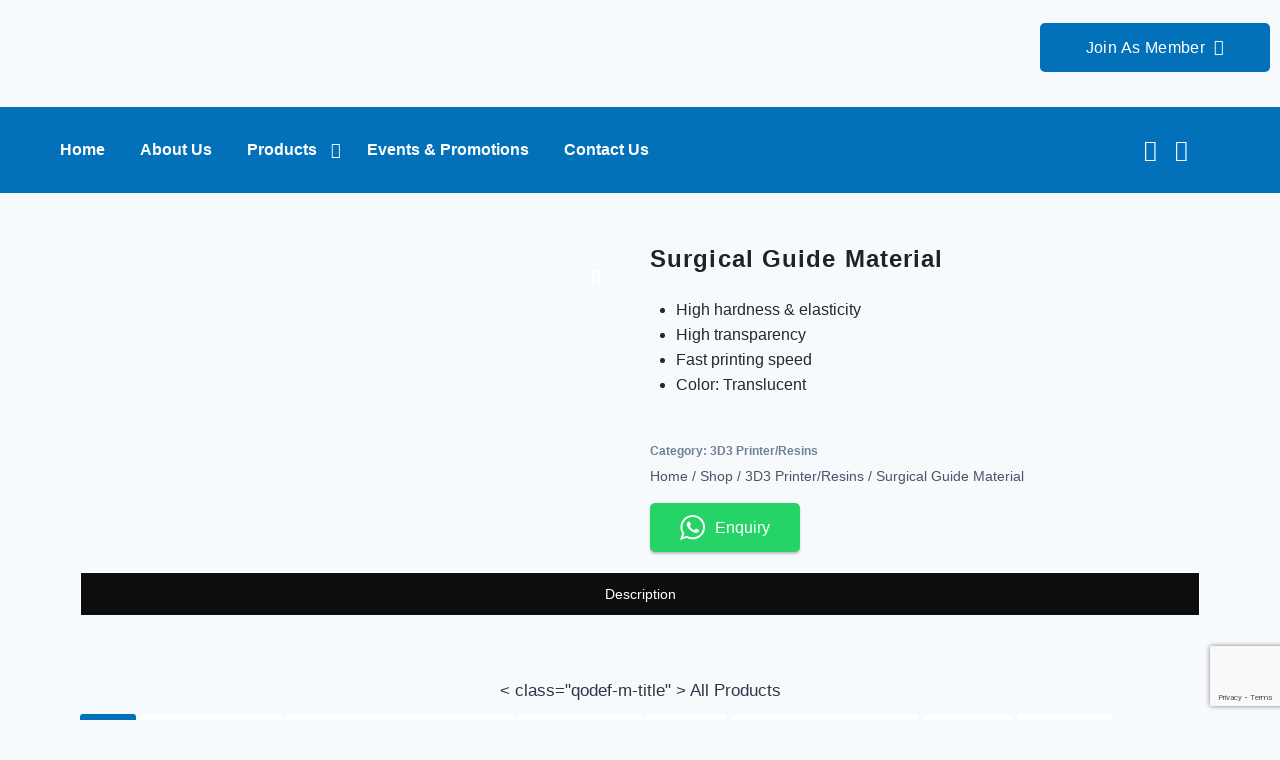

--- FILE ---
content_type: text/html; charset=UTF-8
request_url: https://scdental.com.my/product/surgical-guide-material/
body_size: 71101
content:
<!DOCTYPE html>
<html lang="en-US">
<head>
	<meta charset="UTF-8">
		<title>Surgical Guide Material &#8211; SC Dental Supply Sdn. Bhd.</title>
<meta name='robots' content='max-image-preview:large' />
	<style>img:is([sizes="auto" i], [sizes^="auto," i]) { contain-intrinsic-size: 3000px 1500px }</style>
	<link rel='dns-prefetch' href='//fonts.googleapis.com' />
<link rel="alternate" type="application/rss+xml" title="SC Dental Supply Sdn. Bhd. &raquo; Feed" href="https://scdental.com.my/feed/" />
<link rel="alternate" type="application/rss+xml" title="SC Dental Supply Sdn. Bhd. &raquo; Comments Feed" href="https://scdental.com.my/comments/feed/" />
			<script>document.documentElement.classList.remove( 'no-js' );</script>
			<script>
window._wpemojiSettings = {"baseUrl":"https:\/\/s.w.org\/images\/core\/emoji\/16.0.1\/72x72\/","ext":".png","svgUrl":"https:\/\/s.w.org\/images\/core\/emoji\/16.0.1\/svg\/","svgExt":".svg","source":{"concatemoji":"https:\/\/scdental.com.my\/wp-includes\/js\/wp-emoji-release.min.js?ver=6.8.3"}};
/*! This file is auto-generated */
!function(s,n){var o,i,e;function c(e){try{var t={supportTests:e,timestamp:(new Date).valueOf()};sessionStorage.setItem(o,JSON.stringify(t))}catch(e){}}function p(e,t,n){e.clearRect(0,0,e.canvas.width,e.canvas.height),e.fillText(t,0,0);var t=new Uint32Array(e.getImageData(0,0,e.canvas.width,e.canvas.height).data),a=(e.clearRect(0,0,e.canvas.width,e.canvas.height),e.fillText(n,0,0),new Uint32Array(e.getImageData(0,0,e.canvas.width,e.canvas.height).data));return t.every(function(e,t){return e===a[t]})}function u(e,t){e.clearRect(0,0,e.canvas.width,e.canvas.height),e.fillText(t,0,0);for(var n=e.getImageData(16,16,1,1),a=0;a<n.data.length;a++)if(0!==n.data[a])return!1;return!0}function f(e,t,n,a){switch(t){case"flag":return n(e,"\ud83c\udff3\ufe0f\u200d\u26a7\ufe0f","\ud83c\udff3\ufe0f\u200b\u26a7\ufe0f")?!1:!n(e,"\ud83c\udde8\ud83c\uddf6","\ud83c\udde8\u200b\ud83c\uddf6")&&!n(e,"\ud83c\udff4\udb40\udc67\udb40\udc62\udb40\udc65\udb40\udc6e\udb40\udc67\udb40\udc7f","\ud83c\udff4\u200b\udb40\udc67\u200b\udb40\udc62\u200b\udb40\udc65\u200b\udb40\udc6e\u200b\udb40\udc67\u200b\udb40\udc7f");case"emoji":return!a(e,"\ud83e\udedf")}return!1}function g(e,t,n,a){var r="undefined"!=typeof WorkerGlobalScope&&self instanceof WorkerGlobalScope?new OffscreenCanvas(300,150):s.createElement("canvas"),o=r.getContext("2d",{willReadFrequently:!0}),i=(o.textBaseline="top",o.font="600 32px Arial",{});return e.forEach(function(e){i[e]=t(o,e,n,a)}),i}function t(e){var t=s.createElement("script");t.src=e,t.defer=!0,s.head.appendChild(t)}"undefined"!=typeof Promise&&(o="wpEmojiSettingsSupports",i=["flag","emoji"],n.supports={everything:!0,everythingExceptFlag:!0},e=new Promise(function(e){s.addEventListener("DOMContentLoaded",e,{once:!0})}),new Promise(function(t){var n=function(){try{var e=JSON.parse(sessionStorage.getItem(o));if("object"==typeof e&&"number"==typeof e.timestamp&&(new Date).valueOf()<e.timestamp+604800&&"object"==typeof e.supportTests)return e.supportTests}catch(e){}return null}();if(!n){if("undefined"!=typeof Worker&&"undefined"!=typeof OffscreenCanvas&&"undefined"!=typeof URL&&URL.createObjectURL&&"undefined"!=typeof Blob)try{var e="postMessage("+g.toString()+"("+[JSON.stringify(i),f.toString(),p.toString(),u.toString()].join(",")+"));",a=new Blob([e],{type:"text/javascript"}),r=new Worker(URL.createObjectURL(a),{name:"wpTestEmojiSupports"});return void(r.onmessage=function(e){c(n=e.data),r.terminate(),t(n)})}catch(e){}c(n=g(i,f,p,u))}t(n)}).then(function(e){for(var t in e)n.supports[t]=e[t],n.supports.everything=n.supports.everything&&n.supports[t],"flag"!==t&&(n.supports.everythingExceptFlag=n.supports.everythingExceptFlag&&n.supports[t]);n.supports.everythingExceptFlag=n.supports.everythingExceptFlag&&!n.supports.flag,n.DOMReady=!1,n.readyCallback=function(){n.DOMReady=!0}}).then(function(){return e}).then(function(){var e;n.supports.everything||(n.readyCallback(),(e=n.source||{}).concatemoji?t(e.concatemoji):e.wpemoji&&e.twemoji&&(t(e.twemoji),t(e.wpemoji)))}))}((window,document),window._wpemojiSettings);
</script>
<link rel='stylesheet' id='dripicons-css' href='https://scdental.com.my/wp-content/plugins/pharmacare-core/inc/icons/dripicons/assets/css/dripicons.min.css?ver=1.2.6' media='all' />
<link rel='stylesheet' id='elegant-icons-css' href='https://scdental.com.my/wp-content/plugins/pharmacare-core/inc/icons/elegant-icons/assets/css/elegant-icons.min.css?ver=1.2.6' media='all' />
<link rel='stylesheet' id='font-awesome-css' href='https://scdental.com.my/wp-content/plugins/pharmacare-core/inc/icons/font-awesome/assets/css/all.min.css?ver=1.2.6' media='all' />
<link rel='stylesheet' id='fontkiko-css' href='https://scdental.com.my/wp-content/plugins/pharmacare-core/inc/icons/fontkiko/assets/css/fontkiko.min.css?ver=1.2.6' media='all' />
<link rel='stylesheet' id='ionicons-css' href='https://scdental.com.my/wp-content/plugins/pharmacare-core/inc/icons/ionicons/assets/css/ionicons.min.css?ver=1.2.6' media='all' />
<link rel='stylesheet' id='linea-icons-css' href='https://scdental.com.my/wp-content/plugins/pharmacare-core/inc/icons/linea-icons/assets/css/linea-icons.min.css?ver=1.2.6' media='all' />
<link rel='stylesheet' id='linear-icons-css' href='https://scdental.com.my/wp-content/plugins/pharmacare-core/inc/icons/linear-icons/assets/css/linear-icons.min.css?ver=1.2.6' media='all' />
<link rel='stylesheet' id='material-icons-css' href='https://fonts.googleapis.com/icon?family=Material+Icons&#038;ver=1.2.6' media='all' />
<link rel='stylesheet' id='pharmacy-icons-css' href='https://scdental.com.my/wp-content/plugins/pharmacare-core/inc/icons/pharmacy-icons/assets/css/pharmacy-icons.min.css?ver=1.2.6' media='all' />
<link rel='stylesheet' id='simple-line-icons-css' href='https://scdental.com.my/wp-content/plugins/pharmacare-core/inc/icons/simple-line-icons/assets/css/simple-line-icons.min.css?ver=1.2.6' media='all' />
<link rel='stylesheet' id='sina-header-footer-css' href='https://scdental.com.my/wp-content/plugins/sina-extension-for-elementor/assets/css/sina-header-footer.min.css?ver=3.7.2' media='all' />
<style id='wp-emoji-styles-inline-css'>

	img.wp-smiley, img.emoji {
		display: inline !important;
		border: none !important;
		box-shadow: none !important;
		height: 1em !important;
		width: 1em !important;
		margin: 0 0.07em !important;
		vertical-align: -0.1em !important;
		background: none !important;
		padding: 0 !important;
	}
</style>
<style id='classic-theme-styles-inline-css'>
/*! This file is auto-generated */
.wp-block-button__link{color:#fff;background-color:#32373c;border-radius:9999px;box-shadow:none;text-decoration:none;padding:calc(.667em + 2px) calc(1.333em + 2px);font-size:1.125em}.wp-block-file__button{background:#32373c;color:#fff;text-decoration:none}
</style>
<style id='depicter-slider-style-inline-css'>
/*!***************************************************************************************************************************************************************************************************************************************!*\
  !*** css ./node_modules/css-loader/dist/cjs.js??ruleSet[1].rules[3].use[1]!./node_modules/postcss-loader/dist/cjs.js??ruleSet[1].rules[3].use[2]!./node_modules/sass-loader/dist/cjs.js??ruleSet[1].rules[3].use[3]!./src/style.scss ***!
  \***************************************************************************************************************************************************************************************************************************************/
/**
 * The following styles get applied both on the front of your site
 * and in the editor.
 *
 * Replace them with your own styles or remove the file completely.
 */
.wp-block-create-block-depicter {
  background-color: #21759b;
  color: #fff;
  padding: 2px;
}

/*# sourceMappingURL=style-index.css.map*/
</style>
<link rel='stylesheet' id='nta-css-popup-css' href='https://scdental.com.my/wp-content/plugins/wp-whatsapp/assets/dist/css/style.css?ver=6.8.3' media='all' />
<style id='global-styles-inline-css'>
:root{--wp--preset--aspect-ratio--square: 1;--wp--preset--aspect-ratio--4-3: 4/3;--wp--preset--aspect-ratio--3-4: 3/4;--wp--preset--aspect-ratio--3-2: 3/2;--wp--preset--aspect-ratio--2-3: 2/3;--wp--preset--aspect-ratio--16-9: 16/9;--wp--preset--aspect-ratio--9-16: 9/16;--wp--preset--color--black: #000000;--wp--preset--color--cyan-bluish-gray: #abb8c3;--wp--preset--color--white: #ffffff;--wp--preset--color--pale-pink: #f78da7;--wp--preset--color--vivid-red: #cf2e2e;--wp--preset--color--luminous-vivid-orange: #ff6900;--wp--preset--color--luminous-vivid-amber: #fcb900;--wp--preset--color--light-green-cyan: #7bdcb5;--wp--preset--color--vivid-green-cyan: #00d084;--wp--preset--color--pale-cyan-blue: #8ed1fc;--wp--preset--color--vivid-cyan-blue: #0693e3;--wp--preset--color--vivid-purple: #9b51e0;--wp--preset--color--theme-palette-1: var(--global-palette1);--wp--preset--color--theme-palette-2: var(--global-palette2);--wp--preset--color--theme-palette-3: var(--global-palette3);--wp--preset--color--theme-palette-4: var(--global-palette4);--wp--preset--color--theme-palette-5: var(--global-palette5);--wp--preset--color--theme-palette-6: var(--global-palette6);--wp--preset--color--theme-palette-7: var(--global-palette7);--wp--preset--color--theme-palette-8: var(--global-palette8);--wp--preset--color--theme-palette-9: var(--global-palette9);--wp--preset--gradient--vivid-cyan-blue-to-vivid-purple: linear-gradient(135deg,rgba(6,147,227,1) 0%,rgb(155,81,224) 100%);--wp--preset--gradient--light-green-cyan-to-vivid-green-cyan: linear-gradient(135deg,rgb(122,220,180) 0%,rgb(0,208,130) 100%);--wp--preset--gradient--luminous-vivid-amber-to-luminous-vivid-orange: linear-gradient(135deg,rgba(252,185,0,1) 0%,rgba(255,105,0,1) 100%);--wp--preset--gradient--luminous-vivid-orange-to-vivid-red: linear-gradient(135deg,rgba(255,105,0,1) 0%,rgb(207,46,46) 100%);--wp--preset--gradient--very-light-gray-to-cyan-bluish-gray: linear-gradient(135deg,rgb(238,238,238) 0%,rgb(169,184,195) 100%);--wp--preset--gradient--cool-to-warm-spectrum: linear-gradient(135deg,rgb(74,234,220) 0%,rgb(151,120,209) 20%,rgb(207,42,186) 40%,rgb(238,44,130) 60%,rgb(251,105,98) 80%,rgb(254,248,76) 100%);--wp--preset--gradient--blush-light-purple: linear-gradient(135deg,rgb(255,206,236) 0%,rgb(152,150,240) 100%);--wp--preset--gradient--blush-bordeaux: linear-gradient(135deg,rgb(254,205,165) 0%,rgb(254,45,45) 50%,rgb(107,0,62) 100%);--wp--preset--gradient--luminous-dusk: linear-gradient(135deg,rgb(255,203,112) 0%,rgb(199,81,192) 50%,rgb(65,88,208) 100%);--wp--preset--gradient--pale-ocean: linear-gradient(135deg,rgb(255,245,203) 0%,rgb(182,227,212) 50%,rgb(51,167,181) 100%);--wp--preset--gradient--electric-grass: linear-gradient(135deg,rgb(202,248,128) 0%,rgb(113,206,126) 100%);--wp--preset--gradient--midnight: linear-gradient(135deg,rgb(2,3,129) 0%,rgb(40,116,252) 100%);--wp--preset--font-size--small: var(--global-font-size-small);--wp--preset--font-size--medium: var(--global-font-size-medium);--wp--preset--font-size--large: var(--global-font-size-large);--wp--preset--font-size--x-large: 42px;--wp--preset--font-size--larger: var(--global-font-size-larger);--wp--preset--font-size--xxlarge: var(--global-font-size-xxlarge);--wp--preset--spacing--20: 0.44rem;--wp--preset--spacing--30: 0.67rem;--wp--preset--spacing--40: 1rem;--wp--preset--spacing--50: 1.5rem;--wp--preset--spacing--60: 2.25rem;--wp--preset--spacing--70: 3.38rem;--wp--preset--spacing--80: 5.06rem;--wp--preset--shadow--natural: 6px 6px 9px rgba(0, 0, 0, 0.2);--wp--preset--shadow--deep: 12px 12px 50px rgba(0, 0, 0, 0.4);--wp--preset--shadow--sharp: 6px 6px 0px rgba(0, 0, 0, 0.2);--wp--preset--shadow--outlined: 6px 6px 0px -3px rgba(255, 255, 255, 1), 6px 6px rgba(0, 0, 0, 1);--wp--preset--shadow--crisp: 6px 6px 0px rgba(0, 0, 0, 1);}:where(.is-layout-flex){gap: 0.5em;}:where(.is-layout-grid){gap: 0.5em;}body .is-layout-flex{display: flex;}.is-layout-flex{flex-wrap: wrap;align-items: center;}.is-layout-flex > :is(*, div){margin: 0;}body .is-layout-grid{display: grid;}.is-layout-grid > :is(*, div){margin: 0;}:where(.wp-block-columns.is-layout-flex){gap: 2em;}:where(.wp-block-columns.is-layout-grid){gap: 2em;}:where(.wp-block-post-template.is-layout-flex){gap: 1.25em;}:where(.wp-block-post-template.is-layout-grid){gap: 1.25em;}.has-black-color{color: var(--wp--preset--color--black) !important;}.has-cyan-bluish-gray-color{color: var(--wp--preset--color--cyan-bluish-gray) !important;}.has-white-color{color: var(--wp--preset--color--white) !important;}.has-pale-pink-color{color: var(--wp--preset--color--pale-pink) !important;}.has-vivid-red-color{color: var(--wp--preset--color--vivid-red) !important;}.has-luminous-vivid-orange-color{color: var(--wp--preset--color--luminous-vivid-orange) !important;}.has-luminous-vivid-amber-color{color: var(--wp--preset--color--luminous-vivid-amber) !important;}.has-light-green-cyan-color{color: var(--wp--preset--color--light-green-cyan) !important;}.has-vivid-green-cyan-color{color: var(--wp--preset--color--vivid-green-cyan) !important;}.has-pale-cyan-blue-color{color: var(--wp--preset--color--pale-cyan-blue) !important;}.has-vivid-cyan-blue-color{color: var(--wp--preset--color--vivid-cyan-blue) !important;}.has-vivid-purple-color{color: var(--wp--preset--color--vivid-purple) !important;}.has-black-background-color{background-color: var(--wp--preset--color--black) !important;}.has-cyan-bluish-gray-background-color{background-color: var(--wp--preset--color--cyan-bluish-gray) !important;}.has-white-background-color{background-color: var(--wp--preset--color--white) !important;}.has-pale-pink-background-color{background-color: var(--wp--preset--color--pale-pink) !important;}.has-vivid-red-background-color{background-color: var(--wp--preset--color--vivid-red) !important;}.has-luminous-vivid-orange-background-color{background-color: var(--wp--preset--color--luminous-vivid-orange) !important;}.has-luminous-vivid-amber-background-color{background-color: var(--wp--preset--color--luminous-vivid-amber) !important;}.has-light-green-cyan-background-color{background-color: var(--wp--preset--color--light-green-cyan) !important;}.has-vivid-green-cyan-background-color{background-color: var(--wp--preset--color--vivid-green-cyan) !important;}.has-pale-cyan-blue-background-color{background-color: var(--wp--preset--color--pale-cyan-blue) !important;}.has-vivid-cyan-blue-background-color{background-color: var(--wp--preset--color--vivid-cyan-blue) !important;}.has-vivid-purple-background-color{background-color: var(--wp--preset--color--vivid-purple) !important;}.has-black-border-color{border-color: var(--wp--preset--color--black) !important;}.has-cyan-bluish-gray-border-color{border-color: var(--wp--preset--color--cyan-bluish-gray) !important;}.has-white-border-color{border-color: var(--wp--preset--color--white) !important;}.has-pale-pink-border-color{border-color: var(--wp--preset--color--pale-pink) !important;}.has-vivid-red-border-color{border-color: var(--wp--preset--color--vivid-red) !important;}.has-luminous-vivid-orange-border-color{border-color: var(--wp--preset--color--luminous-vivid-orange) !important;}.has-luminous-vivid-amber-border-color{border-color: var(--wp--preset--color--luminous-vivid-amber) !important;}.has-light-green-cyan-border-color{border-color: var(--wp--preset--color--light-green-cyan) !important;}.has-vivid-green-cyan-border-color{border-color: var(--wp--preset--color--vivid-green-cyan) !important;}.has-pale-cyan-blue-border-color{border-color: var(--wp--preset--color--pale-cyan-blue) !important;}.has-vivid-cyan-blue-border-color{border-color: var(--wp--preset--color--vivid-cyan-blue) !important;}.has-vivid-purple-border-color{border-color: var(--wp--preset--color--vivid-purple) !important;}.has-vivid-cyan-blue-to-vivid-purple-gradient-background{background: var(--wp--preset--gradient--vivid-cyan-blue-to-vivid-purple) !important;}.has-light-green-cyan-to-vivid-green-cyan-gradient-background{background: var(--wp--preset--gradient--light-green-cyan-to-vivid-green-cyan) !important;}.has-luminous-vivid-amber-to-luminous-vivid-orange-gradient-background{background: var(--wp--preset--gradient--luminous-vivid-amber-to-luminous-vivid-orange) !important;}.has-luminous-vivid-orange-to-vivid-red-gradient-background{background: var(--wp--preset--gradient--luminous-vivid-orange-to-vivid-red) !important;}.has-very-light-gray-to-cyan-bluish-gray-gradient-background{background: var(--wp--preset--gradient--very-light-gray-to-cyan-bluish-gray) !important;}.has-cool-to-warm-spectrum-gradient-background{background: var(--wp--preset--gradient--cool-to-warm-spectrum) !important;}.has-blush-light-purple-gradient-background{background: var(--wp--preset--gradient--blush-light-purple) !important;}.has-blush-bordeaux-gradient-background{background: var(--wp--preset--gradient--blush-bordeaux) !important;}.has-luminous-dusk-gradient-background{background: var(--wp--preset--gradient--luminous-dusk) !important;}.has-pale-ocean-gradient-background{background: var(--wp--preset--gradient--pale-ocean) !important;}.has-electric-grass-gradient-background{background: var(--wp--preset--gradient--electric-grass) !important;}.has-midnight-gradient-background{background: var(--wp--preset--gradient--midnight) !important;}.has-small-font-size{font-size: var(--wp--preset--font-size--small) !important;}.has-medium-font-size{font-size: var(--wp--preset--font-size--medium) !important;}.has-large-font-size{font-size: var(--wp--preset--font-size--large) !important;}.has-x-large-font-size{font-size: var(--wp--preset--font-size--x-large) !important;}
:where(.wp-block-post-template.is-layout-flex){gap: 1.25em;}:where(.wp-block-post-template.is-layout-grid){gap: 1.25em;}
:where(.wp-block-columns.is-layout-flex){gap: 2em;}:where(.wp-block-columns.is-layout-grid){gap: 2em;}
:root :where(.wp-block-pullquote){font-size: 1.5em;line-height: 1.6;}
</style>
<link rel='stylesheet' id='contact-form-7-css' href='https://scdental.com.my/wp-content/plugins/contact-form-7/includes/css/styles.css?ver=6.1.1' media='all' />
<link rel='stylesheet' id='photoswipe-css' href='https://scdental.com.my/wp-content/plugins/woocommerce/assets/css/photoswipe/photoswipe.min.css?ver=10.2.3' media='all' />
<link rel='stylesheet' id='photoswipe-default-skin-css' href='https://scdental.com.my/wp-content/plugins/woocommerce/assets/css/photoswipe/default-skin/default-skin.min.css?ver=10.2.3' media='all' />
<style id='woocommerce-inline-inline-css'>
.woocommerce form .form-row .required { visibility: visible; }
</style>
<link rel='stylesheet' id='perfect-scrollbar-css' href='https://scdental.com.my/wp-content/plugins/pharmacare-core/assets/plugins/perfect-scrollbar/perfect-scrollbar.css?ver=6.8.3' media='all' />
<link rel='stylesheet' id='pharmacare-membership-style-css' href='https://scdental.com.my/wp-content/plugins/pharmacare-membership/assets/css/pharmacare-membership.min.css?ver=6.8.3' media='all' />
<link rel='stylesheet' id='elementor-frontend-css' href='https://scdental.com.my/wp-content/plugins/elementor/assets/css/frontend.min.css?ver=3.32.2' media='all' />
<link rel='stylesheet' id='widget-divider-css' href='https://scdental.com.my/wp-content/plugins/elementor/assets/css/widget-divider.min.css?ver=3.32.2' media='all' />
<link rel='stylesheet' id='widget-icon-list-css' href='https://scdental.com.my/wp-content/plugins/elementor/assets/css/widget-icon-list.min.css?ver=3.32.2' media='all' />
<link rel='stylesheet' id='elementor-post-8343-css' href='https://scdental.com.my/wp-content/uploads/elementor/css/post-8343.css?ver=1766466419' media='all' />
<link rel='stylesheet' id='elementor-post-7654-css' href='https://scdental.com.my/wp-content/uploads/elementor/css/post-7654.css?ver=1766444821' media='all' />
<link rel='stylesheet' id='widget-heading-css' href='https://scdental.com.my/wp-content/plugins/elementor/assets/css/widget-heading.min.css?ver=3.32.2' media='all' />
<link rel='stylesheet' id='elementor-post-7901-css' href='https://scdental.com.my/wp-content/uploads/elementor/css/post-7901.css?ver=1766444822' media='all' />
<link rel='stylesheet' id='elementor-post-7871-css' href='https://scdental.com.my/wp-content/uploads/elementor/css/post-7871.css?ver=1766446232' media='all' />
<link rel='stylesheet' id='omw_style-css' href='https://scdental.com.my/wp-content/plugins/woo-order-on-whatsapp//assets/css/style.min.css?ver=2.4.1' media='all' />
<link rel='stylesheet' id='brands-styles-css' href='https://scdental.com.my/wp-content/plugins/woocommerce/assets/css/brands.css?ver=10.2.3' media='all' />
<link rel='stylesheet' id='kadence-global-css' href='https://scdental.com.my/wp-content/themes/kadence/assets/css/global.min.css?ver=1.3.6' media='all' />
<style id='kadence-global-inline-css'>
/* Kadence Base CSS */
:root{--global-palette1:#2B6CB0;--global-palette2:#215387;--global-palette3:#1A202C;--global-palette4:#2D3748;--global-palette5:#4A5568;--global-palette6:#718096;--global-palette7:#EDF2F7;--global-palette8:#F7FAFC;--global-palette9:#ffffff;--global-palette9rgb:255, 255, 255;--global-palette-highlight:var(--global-palette1);--global-palette-highlight-alt:var(--global-palette2);--global-palette-highlight-alt2:var(--global-palette9);--global-palette-btn-bg:var(--global-palette1);--global-palette-btn-bg-hover:var(--global-palette2);--global-palette-btn:var(--global-palette9);--global-palette-btn-hover:var(--global-palette9);--global-body-font-family:-apple-system,BlinkMacSystemFont,"Segoe UI",Roboto,Oxygen-Sans,Ubuntu,Cantarell,"Helvetica Neue",sans-serif, "Apple Color Emoji", "Segoe UI Emoji", "Segoe UI Symbol";--global-heading-font-family:inherit;--global-primary-nav-font-family:inherit;--global-fallback-font:sans-serif;--global-display-fallback-font:sans-serif;--global-content-width:1290px;--global-content-wide-width:calc(1290px + 230px);--global-content-narrow-width:842px;--global-content-edge-padding:1.5rem;--global-content-boxed-padding:2rem;--global-calc-content-width:calc(1290px - var(--global-content-edge-padding) - var(--global-content-edge-padding) );--wp--style--global--content-size:var(--global-calc-content-width);}.wp-site-blocks{--global-vw:calc( 100vw - ( 0.5 * var(--scrollbar-offset)));}:root body.kadence-elementor-colors{--e-global-color-kadence1:var(--global-palette1);--e-global-color-kadence2:var(--global-palette2);--e-global-color-kadence3:var(--global-palette3);--e-global-color-kadence4:var(--global-palette4);--e-global-color-kadence5:var(--global-palette5);--e-global-color-kadence6:var(--global-palette6);--e-global-color-kadence7:var(--global-palette7);--e-global-color-kadence8:var(--global-palette8);--e-global-color-kadence9:var(--global-palette9);}body{background:var(--global-palette8);}body, input, select, optgroup, textarea{font-weight:400;font-size:17px;line-height:1.6;font-family:var(--global-body-font-family);color:var(--global-palette4);}.content-bg, body.content-style-unboxed .site{background:var(--global-palette9);}h1,h2,h3,h4,h5,h6{font-family:var(--global-heading-font-family);}h1{font-weight:700;font-size:32px;line-height:1.5;color:var(--global-palette3);}h2{font-weight:700;font-size:28px;line-height:1.5;color:var(--global-palette3);}h3{font-weight:700;font-size:24px;line-height:1.5;color:var(--global-palette3);}h4{font-weight:700;font-size:22px;line-height:1.5;color:var(--global-palette4);}h5{font-weight:700;font-size:20px;line-height:1.5;color:var(--global-palette4);}h6{font-weight:700;font-size:18px;line-height:1.5;color:var(--global-palette5);}.entry-hero .kadence-breadcrumbs{max-width:1290px;}.site-container, .site-header-row-layout-contained, .site-footer-row-layout-contained, .entry-hero-layout-contained, .comments-area, .alignfull > .wp-block-cover__inner-container, .alignwide > .wp-block-cover__inner-container{max-width:var(--global-content-width);}.content-width-narrow .content-container.site-container, .content-width-narrow .hero-container.site-container{max-width:var(--global-content-narrow-width);}@media all and (min-width: 1520px){.wp-site-blocks .content-container  .alignwide{margin-left:-115px;margin-right:-115px;width:unset;max-width:unset;}}@media all and (min-width: 1102px){.content-width-narrow .wp-site-blocks .content-container .alignwide{margin-left:-130px;margin-right:-130px;width:unset;max-width:unset;}}.content-style-boxed .wp-site-blocks .entry-content .alignwide{margin-left:calc( -1 * var( --global-content-boxed-padding ) );margin-right:calc( -1 * var( --global-content-boxed-padding ) );}.content-area{margin-top:5rem;margin-bottom:5rem;}@media all and (max-width: 1024px){.content-area{margin-top:3rem;margin-bottom:3rem;}}@media all and (max-width: 767px){.content-area{margin-top:2rem;margin-bottom:2rem;}}@media all and (max-width: 1024px){:root{--global-content-boxed-padding:2rem;}}@media all and (max-width: 767px){:root{--global-content-boxed-padding:1.5rem;}}.entry-content-wrap{padding:2rem;}@media all and (max-width: 1024px){.entry-content-wrap{padding:2rem;}}@media all and (max-width: 767px){.entry-content-wrap{padding:1.5rem;}}.entry.single-entry{box-shadow:0px 15px 15px -10px rgba(0,0,0,0.05);}.entry.loop-entry{box-shadow:0px 15px 15px -10px rgba(0,0,0,0.05);}.loop-entry .entry-content-wrap{padding:2rem;}@media all and (max-width: 1024px){.loop-entry .entry-content-wrap{padding:2rem;}}@media all and (max-width: 767px){.loop-entry .entry-content-wrap{padding:1.5rem;}}button, .button, .wp-block-button__link, input[type="button"], input[type="reset"], input[type="submit"], .fl-button, .elementor-button-wrapper .elementor-button, .wc-block-components-checkout-place-order-button, .wc-block-cart__submit{box-shadow:0px 0px 0px -7px rgba(0,0,0,0);}button:hover, button:focus, button:active, .button:hover, .button:focus, .button:active, .wp-block-button__link:hover, .wp-block-button__link:focus, .wp-block-button__link:active, input[type="button"]:hover, input[type="button"]:focus, input[type="button"]:active, input[type="reset"]:hover, input[type="reset"]:focus, input[type="reset"]:active, input[type="submit"]:hover, input[type="submit"]:focus, input[type="submit"]:active, .elementor-button-wrapper .elementor-button:hover, .elementor-button-wrapper .elementor-button:focus, .elementor-button-wrapper .elementor-button:active, .wc-block-cart__submit:hover{box-shadow:0px 15px 25px -7px rgba(0,0,0,0.1);}.kb-button.kb-btn-global-outline.kb-btn-global-inherit{padding-top:calc(px - 2px);padding-right:calc(px - 2px);padding-bottom:calc(px - 2px);padding-left:calc(px - 2px);}@media all and (min-width: 1025px){.transparent-header .entry-hero .entry-hero-container-inner{padding-top:80px;}}@media all and (max-width: 1024px){.mobile-transparent-header .entry-hero .entry-hero-container-inner{padding-top:80px;}}@media all and (max-width: 767px){.mobile-transparent-header .entry-hero .entry-hero-container-inner{padding-top:80px;}}
/* Kadence Header CSS */
@media all and (max-width: 1024px){.mobile-transparent-header #masthead{position:absolute;left:0px;right:0px;z-index:100;}.kadence-scrollbar-fixer.mobile-transparent-header #masthead{right:var(--scrollbar-offset,0);}.mobile-transparent-header #masthead, .mobile-transparent-header .site-top-header-wrap .site-header-row-container-inner, .mobile-transparent-header .site-main-header-wrap .site-header-row-container-inner, .mobile-transparent-header .site-bottom-header-wrap .site-header-row-container-inner{background:transparent;}.site-header-row-tablet-layout-fullwidth, .site-header-row-tablet-layout-standard{padding:0px;}}@media all and (min-width: 1025px){.transparent-header #masthead{position:absolute;left:0px;right:0px;z-index:100;}.transparent-header.kadence-scrollbar-fixer #masthead{right:var(--scrollbar-offset,0);}.transparent-header #masthead, .transparent-header .site-top-header-wrap .site-header-row-container-inner, .transparent-header .site-main-header-wrap .site-header-row-container-inner, .transparent-header .site-bottom-header-wrap .site-header-row-container-inner{background:transparent;}}.site-branding{padding:0px 0px 0px 0px;}.site-branding .site-title{font-weight:700;font-size:26px;line-height:1.2;color:var(--global-palette3);}#masthead, #masthead .kadence-sticky-header.item-is-fixed:not(.item-at-start):not(.site-header-row-container):not(.site-main-header-wrap), #masthead .kadence-sticky-header.item-is-fixed:not(.item-at-start) > .site-header-row-container-inner{background:#ffffff;}.site-main-header-inner-wrap{min-height:80px;}.header-navigation[class*="header-navigation-style-underline"] .header-menu-container.primary-menu-container>ul>li>a:after{width:calc( 100% - 1.2em);}.main-navigation .primary-menu-container > ul > li.menu-item > a{padding-left:calc(1.2em / 2);padding-right:calc(1.2em / 2);padding-top:0.6em;padding-bottom:0.6em;color:var(--global-palette5);}.main-navigation .primary-menu-container > ul > li.menu-item .dropdown-nav-special-toggle{right:calc(1.2em / 2);}.main-navigation .primary-menu-container > ul > li.menu-item > a:hover{color:var(--global-palette-highlight);}.main-navigation .primary-menu-container > ul > li.menu-item.current-menu-item > a{color:var(--global-palette3);}.header-navigation .header-menu-container ul ul.sub-menu, .header-navigation .header-menu-container ul ul.submenu{background:var(--global-palette3);box-shadow:0px 2px 13px 0px rgba(0,0,0,0.1);}.header-navigation .header-menu-container ul ul li.menu-item, .header-menu-container ul.menu > li.kadence-menu-mega-enabled > ul > li.menu-item > a{border-bottom:1px solid rgba(255,255,255,0.1);}.header-navigation .header-menu-container ul ul li.menu-item > a{width:200px;padding-top:1em;padding-bottom:1em;color:var(--global-palette8);font-size:12px;}.header-navigation .header-menu-container ul ul li.menu-item > a:hover{color:var(--global-palette9);background:var(--global-palette4);}.header-navigation .header-menu-container ul ul li.menu-item.current-menu-item > a{color:var(--global-palette9);background:var(--global-palette4);}.mobile-toggle-open-container .menu-toggle-open, .mobile-toggle-open-container .menu-toggle-open:focus{color:var(--global-palette5);padding:0.4em 0.6em 0.4em 0.6em;font-size:14px;}.mobile-toggle-open-container .menu-toggle-open.menu-toggle-style-bordered{border:1px solid currentColor;}.mobile-toggle-open-container .menu-toggle-open .menu-toggle-icon{font-size:20px;}.mobile-toggle-open-container .menu-toggle-open:hover, .mobile-toggle-open-container .menu-toggle-open:focus-visible{color:var(--global-palette-highlight);}.mobile-navigation ul li{font-size:14px;}.mobile-navigation ul li a{padding-top:1em;padding-bottom:1em;}.mobile-navigation ul li > a, .mobile-navigation ul li.menu-item-has-children > .drawer-nav-drop-wrap{color:var(--global-palette8);}.mobile-navigation ul li.current-menu-item > a, .mobile-navigation ul li.current-menu-item.menu-item-has-children > .drawer-nav-drop-wrap{color:var(--global-palette-highlight);}.mobile-navigation ul li.menu-item-has-children .drawer-nav-drop-wrap, .mobile-navigation ul li:not(.menu-item-has-children) a{border-bottom:1px solid rgba(255,255,255,0.1);}.mobile-navigation:not(.drawer-navigation-parent-toggle-true) ul li.menu-item-has-children .drawer-nav-drop-wrap button{border-left:1px solid rgba(255,255,255,0.1);}#mobile-drawer .drawer-header .drawer-toggle{padding:0.6em 0.15em 0.6em 0.15em;font-size:24px;}
/* Kadence Footer CSS */
.site-bottom-footer-inner-wrap{padding-top:30px;padding-bottom:30px;grid-column-gap:30px;}.site-bottom-footer-inner-wrap .widget{margin-bottom:30px;}.site-bottom-footer-inner-wrap .site-footer-section:not(:last-child):after{right:calc(-30px / 2);}
/* Kadence Woo CSS */
.entry-hero.product-hero-section .entry-header{min-height:200px;}.product-title .single-category{font-weight:700;font-size:32px;line-height:1.5;color:var(--global-palette3);}.wp-site-blocks .product-hero-section .extra-title{font-weight:700;font-size:32px;line-height:1.5;}.woocommerce ul.products.woo-archive-btn-button .product-action-wrap .button:not(.kb-button), .woocommerce ul.products li.woo-archive-btn-button .button:not(.kb-button), .wc-block-grid__product.woo-archive-btn-button .product-details .wc-block-grid__product-add-to-cart .wp-block-button__link{border:2px none transparent;box-shadow:0px 0px 0px 0px rgba(0,0,0,0.0);}.woocommerce ul.products.woo-archive-btn-button .product-action-wrap .button:not(.kb-button):hover, .woocommerce ul.products li.woo-archive-btn-button .button:not(.kb-button):hover, .wc-block-grid__product.woo-archive-btn-button .product-details .wc-block-grid__product-add-to-cart .wp-block-button__link:hover{box-shadow:0px 0px 0px 0px rgba(0,0,0,0);}
</style>
<link rel='stylesheet' id='kadence-header-css' href='https://scdental.com.my/wp-content/themes/kadence/assets/css/header.min.css?ver=1.3.6' media='all' />
<link rel='stylesheet' id='kadence-content-css' href='https://scdental.com.my/wp-content/themes/kadence/assets/css/content.min.css?ver=1.3.6' media='all' />
<link rel='stylesheet' id='kadence-related-posts-css' href='https://scdental.com.my/wp-content/themes/kadence/assets/css/related-posts.min.css?ver=1.3.6' media='all' />
<link rel='stylesheet' id='kad-splide-css' href='https://scdental.com.my/wp-content/themes/kadence/assets/css/kadence-splide.min.css?ver=1.3.6' media='all' />
<link rel='stylesheet' id='kadence-woocommerce-css' href='https://scdental.com.my/wp-content/themes/kadence/assets/css/woocommerce.min.css?ver=1.3.6' media='all' />
<link rel='stylesheet' id='kadence-footer-css' href='https://scdental.com.my/wp-content/themes/kadence/assets/css/footer.min.css?ver=1.3.6' media='all' />
<link rel='stylesheet' id='select2-css' href='https://scdental.com.my/wp-content/plugins/woocommerce/assets/css/select2.css?ver=10.2.3' media='all' />
<link rel='stylesheet' id='pharmacare-core-dashboard-style-css' href='https://scdental.com.my/wp-content/plugins/pharmacare-core/inc/core-dashboard/assets/css/core-dashboard.min.css?ver=6.8.3' media='all' />
<link rel='stylesheet' id='pharmacare-core-elementor-css' href='https://scdental.com.my/wp-content/plugins/pharmacare-core/inc/plugins/elementor/assets/css/elementor.min.css?ver=6.8.3' media='all' />
<link rel='stylesheet' id='elementor-icons-css' href='https://scdental.com.my/wp-content/plugins/elementor/assets/lib/eicons/css/elementor-icons.min.css?ver=5.44.0' media='all' />
<link rel='stylesheet' id='elementor-post-15-css' href='https://scdental.com.my/wp-content/uploads/elementor/css/post-15.css?ver=1766444822' media='all' />
<link rel='stylesheet' id='font-awesome-5-all-css' href='https://scdental.com.my/wp-content/plugins/elementor/assets/lib/font-awesome/css/all.min.css?ver=3.32.2' media='all' />
<link rel='stylesheet' id='font-awesome-4-shim-css' href='https://scdental.com.my/wp-content/plugins/elementor/assets/lib/font-awesome/css/v4-shims.min.css?ver=3.32.2' media='all' />
<link rel='stylesheet' id='widget-image-css' href='https://scdental.com.my/wp-content/plugins/elementor/assets/css/widget-image.min.css?ver=3.32.2' media='all' />
<link rel='stylesheet' id='swiper-css' href='https://scdental.com.my/wp-content/plugins/elementor/assets/lib/swiper/v8/css/swiper.min.css?ver=8.4.5' media='all' />
<link rel='stylesheet' id='e-swiper-css' href='https://scdental.com.my/wp-content/plugins/elementor/assets/css/conditionals/e-swiper.min.css?ver=3.32.2' media='all' />
<link rel='stylesheet' id='widget-image-gallery-css' href='https://scdental.com.my/wp-content/plugins/elementor/assets/css/widget-image-gallery.min.css?ver=3.32.2' media='all' />
<link rel='stylesheet' id='wpr-link-animations-css-css' href='https://scdental.com.my/wp-content/plugins/royal-elementor-addons/assets/css/lib/animations/wpr-link-animations.min.css?ver=1.7.1034' media='all' />
<link rel='stylesheet' id='wpr-button-animations-css-css' href='https://scdental.com.my/wp-content/plugins/royal-elementor-addons/assets/css/lib/animations/button-animations.min.css?ver=1.7.1034' media='all' />
<link rel='stylesheet' id='wpr-text-animations-css-css' href='https://scdental.com.my/wp-content/plugins/royal-elementor-addons/assets/css/lib/animations/text-animations.min.css?ver=1.7.1034' media='all' />
<link rel='stylesheet' id='wpr-addons-css-css' href='https://scdental.com.my/wp-content/plugins/royal-elementor-addons/assets/css/frontend.min.css?ver=1.7.1034' media='all' />
<link rel='stylesheet' id='elementor-gf-local-poppins-css' href='https://scdental.com.my/wp-content/uploads/elementor/google-fonts/css/poppins.css?ver=1752394985' media='all' />
<link rel='stylesheet' id='elementor-gf-local-roboto-css' href='https://scdental.com.my/wp-content/uploads/elementor/google-fonts/css/roboto.css?ver=1752395021' media='all' />
<link rel='stylesheet' id='elementor-gf-local-ibmplexsans-css' href='https://scdental.com.my/wp-content/uploads/elementor/google-fonts/css/ibmplexsans.css?ver=1752395040' media='all' />
<link rel='stylesheet' id='elementor-icons-shared-0-css' href='https://scdental.com.my/wp-content/plugins/elementor/assets/lib/font-awesome/css/fontawesome.min.css?ver=5.15.3' media='all' />
<link rel='stylesheet' id='elementor-icons-fa-regular-css' href='https://scdental.com.my/wp-content/plugins/elementor/assets/lib/font-awesome/css/regular.min.css?ver=5.15.3' media='all' />
<link rel='stylesheet' id='elementor-icons-fa-brands-css' href='https://scdental.com.my/wp-content/plugins/elementor/assets/lib/font-awesome/css/brands.min.css?ver=5.15.3' media='all' />
<link rel='stylesheet' id='elementor-icons-fa-solid-css' href='https://scdental.com.my/wp-content/plugins/elementor/assets/lib/font-awesome/css/solid.min.css?ver=5.15.3' media='all' />
<script data-cfasync="false" src="https://scdental.com.my/wp-includes/js/jquery/jquery.min.js?ver=3.7.1" id="jquery-core-js"></script>
<script data-cfasync="false" src="https://scdental.com.my/wp-includes/js/jquery/jquery-migrate.min.js?ver=3.4.1" id="jquery-migrate-js"></script>
<script src="https://scdental.com.my/wp-content/plugins/woocommerce/assets/js/jquery-blockui/jquery.blockUI.min.js?ver=2.7.0-wc.10.2.3" id="jquery-blockui-js" defer data-wp-strategy="defer"></script>
<script id="wc-add-to-cart-js-extra">
var wc_add_to_cart_params = {"ajax_url":"\/wp-admin\/admin-ajax.php","wc_ajax_url":"\/?wc-ajax=%%endpoint%%","i18n_view_cart":"View cart","cart_url":"https:\/\/scdental.com.my\/cart\/","is_cart":"","cart_redirect_after_add":"no"};
</script>
<script src="https://scdental.com.my/wp-content/plugins/woocommerce/assets/js/frontend/add-to-cart.min.js?ver=10.2.3" id="wc-add-to-cart-js" defer data-wp-strategy="defer"></script>
<script src="https://scdental.com.my/wp-content/plugins/woocommerce/assets/js/zoom/jquery.zoom.min.js?ver=1.7.21-wc.10.2.3" id="zoom-js" defer data-wp-strategy="defer"></script>
<script src="https://scdental.com.my/wp-content/plugins/woocommerce/assets/js/flexslider/jquery.flexslider.min.js?ver=2.7.2-wc.10.2.3" id="flexslider-js" defer data-wp-strategy="defer"></script>
<script src="https://scdental.com.my/wp-content/plugins/woocommerce/assets/js/photoswipe/photoswipe.min.js?ver=4.1.1-wc.10.2.3" id="photoswipe-js" defer data-wp-strategy="defer"></script>
<script src="https://scdental.com.my/wp-content/plugins/woocommerce/assets/js/photoswipe/photoswipe-ui-default.min.js?ver=4.1.1-wc.10.2.3" id="photoswipe-ui-default-js" defer data-wp-strategy="defer"></script>
<script id="wc-single-product-js-extra">
var wc_single_product_params = {"i18n_required_rating_text":"Please select a rating","i18n_rating_options":["1 of 5 stars","2 of 5 stars","3 of 5 stars","4 of 5 stars","5 of 5 stars"],"i18n_product_gallery_trigger_text":"View full-screen image gallery","review_rating_required":"yes","flexslider":{"rtl":false,"animation":"slide","smoothHeight":true,"directionNav":true,"controlNav":"thumbnails","slideshow":false,"animationSpeed":500,"animationLoop":false,"allowOneSlide":false},"zoom_enabled":"1","zoom_options":[],"photoswipe_enabled":"1","photoswipe_options":{"shareEl":false,"closeOnScroll":false,"history":false,"hideAnimationDuration":0,"showAnimationDuration":0},"flexslider_enabled":"1"};
</script>
<script src="https://scdental.com.my/wp-content/plugins/woocommerce/assets/js/frontend/single-product.min.js?ver=10.2.3" id="wc-single-product-js" defer data-wp-strategy="defer"></script>
<script src="https://scdental.com.my/wp-content/plugins/woocommerce/assets/js/js-cookie/js.cookie.min.js?ver=2.1.4-wc.10.2.3" id="js-cookie-js" defer data-wp-strategy="defer"></script>
<script id="woocommerce-js-extra">
var woocommerce_params = {"ajax_url":"\/wp-admin\/admin-ajax.php","wc_ajax_url":"\/?wc-ajax=%%endpoint%%","i18n_password_show":"Show password","i18n_password_hide":"Hide password"};
</script>
<script src="https://scdental.com.my/wp-content/plugins/woocommerce/assets/js/frontend/woocommerce.min.js?ver=10.2.3" id="woocommerce-js" defer data-wp-strategy="defer"></script>
<script src="https://scdental.com.my/wp-content/plugins/elementor/assets/lib/font-awesome/js/v4-shims.min.js?ver=3.32.2" id="font-awesome-4-shim-js"></script>
<link rel="https://api.w.org/" href="https://scdental.com.my/wp-json/" /><link rel="alternate" title="JSON" type="application/json" href="https://scdental.com.my/wp-json/wp/v2/product/8343" /><link rel="EditURI" type="application/rsd+xml" title="RSD" href="https://scdental.com.my/xmlrpc.php?rsd" />
<meta name="generator" content="WordPress 6.8.3" />
<meta name="generator" content="WooCommerce 10.2.3" />
<link rel="canonical" href="https://scdental.com.my/product/surgical-guide-material/" />
<link rel='shortlink' href='https://scdental.com.my/?p=8343' />
<link rel="alternate" title="oEmbed (JSON)" type="application/json+oembed" href="https://scdental.com.my/wp-json/oembed/1.0/embed?url=https%3A%2F%2Fscdental.com.my%2Fproduct%2Fsurgical-guide-material%2F" />
<link rel="alternate" title="oEmbed (XML)" type="text/xml+oembed" href="https://scdental.com.my/wp-json/oembed/1.0/embed?url=https%3A%2F%2Fscdental.com.my%2Fproduct%2Fsurgical-guide-material%2F&#038;format=xml" />
<style id="hwcf-style">.woocommerce-variation-description .hwcf-ui-custom-message , .product.type-product.product_cat-huge .quantity,.product.type-product.product_cat-huge .product-quantity,.product.type-product.product_cat-huge .single_add_to_cart_button,.product.type-product.product_cat-huge .add_to_cart_button,body.tax-product_cat.term-huge .add_to_cart_button,.product.type-product.product_cat-huge .woocommerce-Price-amount,.product.type-product.product_cat-huge .fusion-price-rating .price,.product.type-product.product_cat-huge .variations,.product.type-product.product_cat-huge .product_type_variable.add_to_cart_button,.product.type-product.product_cat-3d3-printer-resins .quantity,.product.type-product.product_cat-3d3-printer-resins .product-quantity,.product.type-product.product_cat-3d3-printer-resins .single_add_to_cart_button,.product.type-product.product_cat-3d3-printer-resins .add_to_cart_button,body.tax-product_cat.term-3d3-printer-resins .add_to_cart_button,body.single-product.postid-8343 form.cart .single_add_to_cart_button,.product.type-product.product_cat-3d3-printer-resins .woocommerce-Price-amount,.product.type-product.product_cat-3d3-printer-resins .fusion-price-rating .price,.product.type-product.product_cat-3d3-printer-resins .variations,.product.type-product.product_cat-3d3-printer-resins .product_type_variable.add_to_cart_button,.product.type-product.product_cat-clear-aligner .quantity,.product.type-product.product_cat-clear-aligner .product-quantity,.product.type-product.product_cat-clear-aligner .single_add_to_cart_button,.product.type-product.product_cat-clear-aligner .add_to_cart_button,body.tax-product_cat.term-clear-aligner .add_to_cart_button,.product.type-product.product_cat-clear-aligner .woocommerce-Price-amount,.product.type-product.product_cat-clear-aligner .fusion-price-rating .price,.product.type-product.product_cat-clear-aligner .variations,.product.type-product.product_cat-clear-aligner .product_type_variable.add_to_cart_button,.product.type-product.product_cat-coxo .quantity,.product.type-product.product_cat-coxo .product-quantity,.product.type-product.product_cat-coxo .single_add_to_cart_button,.product.type-product.product_cat-coxo .add_to_cart_button,body.tax-product_cat.term-coxo .add_to_cart_button,.product.type-product.product_cat-coxo .woocommerce-Price-amount,.product.type-product.product_cat-coxo .fusion-price-rating .price,.product.type-product.product_cat-coxo .variations,.product.type-product.product_cat-coxo .product_type_variable.add_to_cart_button,.product.type-product.product_cat-fussen .quantity,.product.type-product.product_cat-fussen .product-quantity,.product.type-product.product_cat-fussen .single_add_to_cart_button,.product.type-product.product_cat-fussen .add_to_cart_button,body.tax-product_cat.term-fussen .add_to_cart_button,.product.type-product.product_cat-fussen .woocommerce-Price-amount,.product.type-product.product_cat-fussen .fusion-price-rating .price,.product.type-product.product_cat-fussen .variations,.product.type-product.product_cat-fussen .product_type_variable.add_to_cart_button,.product.type-product.product_cat-intraoral-scanner .quantity,.product.type-product.product_cat-intraoral-scanner .product-quantity,.product.type-product.product_cat-intraoral-scanner .single_add_to_cart_button,.product.type-product.product_cat-intraoral-scanner .add_to_cart_button,body.tax-product_cat.term-intraoral-scanner .add_to_cart_button,.product.type-product.product_cat-intraoral-scanner .woocommerce-Price-amount,.product.type-product.product_cat-intraoral-scanner .fusion-price-rating .price,.product.type-product.product_cat-intraoral-scanner .variations,.product.type-product.product_cat-intraoral-scanner .product_type_variable.add_to_cart_button,.product.type-product.product_cat-medkraft-instruments .quantity,.product.type-product.product_cat-medkraft-instruments .product-quantity,.product.type-product.product_cat-medkraft-instruments .single_add_to_cart_button,.product.type-product.product_cat-medkraft-instruments .add_to_cart_button,body.tax-product_cat.term-medkraft-instruments .add_to_cart_button,.product.type-product.product_cat-medkraft-instruments .woocommerce-Price-amount,.product.type-product.product_cat-medkraft-instruments .fusion-price-rating .price,.product.type-product.product_cat-medkraft-instruments .variations,.product.type-product.product_cat-medkraft-instruments .product_type_variable.add_to_cart_button,.product.type-product.product_cat-mem .quantity,.product.type-product.product_cat-mem .product-quantity,.product.type-product.product_cat-mem .single_add_to_cart_button,.product.type-product.product_cat-mem .add_to_cart_button,body.tax-product_cat.term-mem .add_to_cart_button,.product.type-product.product_cat-mem .woocommerce-Price-amount,.product.type-product.product_cat-mem .fusion-price-rating .price,.product.type-product.product_cat-mem .variations,.product.type-product.product_cat-mem .product_type_variable.add_to_cart_button,.product.type-product.product_cat-neodent-dental-implant-systems .quantity,.product.type-product.product_cat-neodent-dental-implant-systems .product-quantity,.product.type-product.product_cat-neodent-dental-implant-systems .single_add_to_cart_button,.product.type-product.product_cat-neodent-dental-implant-systems .add_to_cart_button,body.tax-product_cat.term-neodent-dental-implant-systems .add_to_cart_button,.product.type-product.product_cat-neodent-dental-implant-systems .woocommerce-Price-amount,.product.type-product.product_cat-neodent-dental-implant-systems .fusion-price-rating .price,.product.type-product.product_cat-neodent-dental-implant-systems .variations,.product.type-product.product_cat-neodent-dental-implant-systems .product_type_variable.add_to_cart_button,.product.type-product.product_cat-obs-tads .quantity,.product.type-product.product_cat-obs-tads .product-quantity,.product.type-product.product_cat-obs-tads .single_add_to_cart_button,.product.type-product.product_cat-obs-tads .add_to_cart_button,body.tax-product_cat.term-obs-tads .add_to_cart_button,.product.type-product.product_cat-obs-tads .woocommerce-Price-amount,.product.type-product.product_cat-obs-tads .fusion-price-rating .price,.product.type-product.product_cat-obs-tads .variations,.product.type-product.product_cat-obs-tads .product_type_variable.add_to_cart_button,.product.type-product.product_cat-straumann-biomaterials .quantity,.product.type-product.product_cat-straumann-biomaterials .product-quantity,.product.type-product.product_cat-straumann-biomaterials .single_add_to_cart_button,.product.type-product.product_cat-straumann-biomaterials .add_to_cart_button,body.tax-product_cat.term-straumann-biomaterials .add_to_cart_button,.product.type-product.product_cat-straumann-biomaterials .woocommerce-Price-amount,.product.type-product.product_cat-straumann-biomaterials .fusion-price-rating .price,.product.type-product.product_cat-straumann-biomaterials .variations,.product.type-product.product_cat-straumann-biomaterials .product_type_variable.add_to_cart_button{ display: none!important;} .product.type-product.product_cat-huge .summary .price,.product.type-product.product_cat-huge .price,.product.type-product.product_cat-3d3-printer-resins .summary .price,.product.type-product.product_cat-3d3-printer-resins .price,.product.type-product.product_cat-clear-aligner .summary .price,.product.type-product.product_cat-clear-aligner .price,.product.type-product.product_cat-coxo .summary .price,.product.type-product.product_cat-coxo .price,.product.type-product.product_cat-fussen .summary .price,.product.type-product.product_cat-fussen .price,.product.type-product.product_cat-intraoral-scanner .summary .price,.product.type-product.product_cat-intraoral-scanner .price,.product.type-product.product_cat-medkraft-instruments .summary .price,.product.type-product.product_cat-medkraft-instruments .price,.product.type-product.product_cat-mem .summary .price,.product.type-product.product_cat-mem .price,.product.type-product.product_cat-neodent-dental-implant-systems .summary .price,.product.type-product.product_cat-neodent-dental-implant-systems .price,.product.type-product.product_cat-obs-tads .summary .price,.product.type-product.product_cat-obs-tads .price,.product.type-product.product_cat-straumann-biomaterials .summary .price,.product.type-product.product_cat-straumann-biomaterials .price{visibility:hidden !important;}</style>				<style>.product .price {display: none !important;}</style>
								<style>.product .cart {display: none !important;}</style>
					<noscript><style>.woocommerce-product-gallery{ opacity: 1 !important; }</style></noscript>
	<meta name="generator" content="Elementor 3.32.2; features: additional_custom_breakpoints; settings: css_print_method-external, google_font-enabled, font_display-swap">
			<style>
				.e-con.e-parent:nth-of-type(n+4):not(.e-lazyloaded):not(.e-no-lazyload),
				.e-con.e-parent:nth-of-type(n+4):not(.e-lazyloaded):not(.e-no-lazyload) * {
					background-image: none !important;
				}
				@media screen and (max-height: 1024px) {
					.e-con.e-parent:nth-of-type(n+3):not(.e-lazyloaded):not(.e-no-lazyload),
					.e-con.e-parent:nth-of-type(n+3):not(.e-lazyloaded):not(.e-no-lazyload) * {
						background-image: none !important;
					}
				}
				@media screen and (max-height: 640px) {
					.e-con.e-parent:nth-of-type(n+2):not(.e-lazyloaded):not(.e-no-lazyload),
					.e-con.e-parent:nth-of-type(n+2):not(.e-lazyloaded):not(.e-no-lazyload) * {
						background-image: none !important;
					}
				}
			</style>
			<style type="text/css">.saboxplugin-wrap{-webkit-box-sizing:border-box;-moz-box-sizing:border-box;-ms-box-sizing:border-box;box-sizing:border-box;border:1px solid #eee;width:100%;clear:both;display:block;overflow:hidden;word-wrap:break-word;position:relative}.saboxplugin-wrap .saboxplugin-gravatar{float:left;padding:0 20px 20px 20px}.saboxplugin-wrap .saboxplugin-gravatar img{max-width:100px;height:auto;border-radius:0;}.saboxplugin-wrap .saboxplugin-authorname{font-size:18px;line-height:1;margin:20px 0 0 20px;display:block}.saboxplugin-wrap .saboxplugin-authorname a{text-decoration:none}.saboxplugin-wrap .saboxplugin-authorname a:focus{outline:0}.saboxplugin-wrap .saboxplugin-desc{display:block;margin:5px 20px}.saboxplugin-wrap .saboxplugin-desc a{text-decoration:underline}.saboxplugin-wrap .saboxplugin-desc p{margin:5px 0 12px}.saboxplugin-wrap .saboxplugin-web{margin:0 20px 15px;text-align:left}.saboxplugin-wrap .sab-web-position{text-align:right}.saboxplugin-wrap .saboxplugin-web a{color:#ccc;text-decoration:none}.saboxplugin-wrap .saboxplugin-socials{position:relative;display:block;background:#fcfcfc;padding:5px;border-top:1px solid #eee}.saboxplugin-wrap .saboxplugin-socials a svg{width:20px;height:20px}.saboxplugin-wrap .saboxplugin-socials a svg .st2{fill:#fff; transform-origin:center center;}.saboxplugin-wrap .saboxplugin-socials a svg .st1{fill:rgba(0,0,0,.3)}.saboxplugin-wrap .saboxplugin-socials a:hover{opacity:.8;-webkit-transition:opacity .4s;-moz-transition:opacity .4s;-o-transition:opacity .4s;transition:opacity .4s;box-shadow:none!important;-webkit-box-shadow:none!important}.saboxplugin-wrap .saboxplugin-socials .saboxplugin-icon-color{box-shadow:none;padding:0;border:0;-webkit-transition:opacity .4s;-moz-transition:opacity .4s;-o-transition:opacity .4s;transition:opacity .4s;display:inline-block;color:#fff;font-size:0;text-decoration:inherit;margin:5px;-webkit-border-radius:0;-moz-border-radius:0;-ms-border-radius:0;-o-border-radius:0;border-radius:0;overflow:hidden}.saboxplugin-wrap .saboxplugin-socials .saboxplugin-icon-grey{text-decoration:inherit;box-shadow:none;position:relative;display:-moz-inline-stack;display:inline-block;vertical-align:middle;zoom:1;margin:10px 5px;color:#444;fill:#444}.clearfix:after,.clearfix:before{content:' ';display:table;line-height:0;clear:both}.ie7 .clearfix{zoom:1}.saboxplugin-socials.sabox-colored .saboxplugin-icon-color .sab-twitch{border-color:#38245c}.saboxplugin-socials.sabox-colored .saboxplugin-icon-color .sab-behance{border-color:#003eb0}.saboxplugin-socials.sabox-colored .saboxplugin-icon-color .sab-deviantart{border-color:#036824}.saboxplugin-socials.sabox-colored .saboxplugin-icon-color .sab-digg{border-color:#00327c}.saboxplugin-socials.sabox-colored .saboxplugin-icon-color .sab-dribbble{border-color:#ba1655}.saboxplugin-socials.sabox-colored .saboxplugin-icon-color .sab-facebook{border-color:#1e2e4f}.saboxplugin-socials.sabox-colored .saboxplugin-icon-color .sab-flickr{border-color:#003576}.saboxplugin-socials.sabox-colored .saboxplugin-icon-color .sab-github{border-color:#264874}.saboxplugin-socials.sabox-colored .saboxplugin-icon-color .sab-google{border-color:#0b51c5}.saboxplugin-socials.sabox-colored .saboxplugin-icon-color .sab-html5{border-color:#902e13}.saboxplugin-socials.sabox-colored .saboxplugin-icon-color .sab-instagram{border-color:#1630aa}.saboxplugin-socials.sabox-colored .saboxplugin-icon-color .sab-linkedin{border-color:#00344f}.saboxplugin-socials.sabox-colored .saboxplugin-icon-color .sab-pinterest{border-color:#5b040e}.saboxplugin-socials.sabox-colored .saboxplugin-icon-color .sab-reddit{border-color:#992900}.saboxplugin-socials.sabox-colored .saboxplugin-icon-color .sab-rss{border-color:#a43b0a}.saboxplugin-socials.sabox-colored .saboxplugin-icon-color .sab-sharethis{border-color:#5d8420}.saboxplugin-socials.sabox-colored .saboxplugin-icon-color .sab-soundcloud{border-color:#995200}.saboxplugin-socials.sabox-colored .saboxplugin-icon-color .sab-spotify{border-color:#0f612c}.saboxplugin-socials.sabox-colored .saboxplugin-icon-color .sab-stackoverflow{border-color:#a95009}.saboxplugin-socials.sabox-colored .saboxplugin-icon-color .sab-steam{border-color:#006388}.saboxplugin-socials.sabox-colored .saboxplugin-icon-color .sab-user_email{border-color:#b84e05}.saboxplugin-socials.sabox-colored .saboxplugin-icon-color .sab-tumblr{border-color:#10151b}.saboxplugin-socials.sabox-colored .saboxplugin-icon-color .sab-twitter{border-color:#0967a0}.saboxplugin-socials.sabox-colored .saboxplugin-icon-color .sab-vimeo{border-color:#0d7091}.saboxplugin-socials.sabox-colored .saboxplugin-icon-color .sab-windows{border-color:#003f71}.saboxplugin-socials.sabox-colored .saboxplugin-icon-color .sab-whatsapp{border-color:#003f71}.saboxplugin-socials.sabox-colored .saboxplugin-icon-color .sab-wordpress{border-color:#0f3647}.saboxplugin-socials.sabox-colored .saboxplugin-icon-color .sab-yahoo{border-color:#14002d}.saboxplugin-socials.sabox-colored .saboxplugin-icon-color .sab-youtube{border-color:#900}.saboxplugin-socials.sabox-colored .saboxplugin-icon-color .sab-xing{border-color:#000202}.saboxplugin-socials.sabox-colored .saboxplugin-icon-color .sab-mixcloud{border-color:#2475a0}.saboxplugin-socials.sabox-colored .saboxplugin-icon-color .sab-vk{border-color:#243549}.saboxplugin-socials.sabox-colored .saboxplugin-icon-color .sab-medium{border-color:#00452c}.saboxplugin-socials.sabox-colored .saboxplugin-icon-color .sab-quora{border-color:#420e00}.saboxplugin-socials.sabox-colored .saboxplugin-icon-color .sab-meetup{border-color:#9b181c}.saboxplugin-socials.sabox-colored .saboxplugin-icon-color .sab-goodreads{border-color:#000}.saboxplugin-socials.sabox-colored .saboxplugin-icon-color .sab-snapchat{border-color:#999700}.saboxplugin-socials.sabox-colored .saboxplugin-icon-color .sab-500px{border-color:#00557f}.saboxplugin-socials.sabox-colored .saboxplugin-icon-color .sab-mastodont{border-color:#185886}.sabox-plus-item{margin-bottom:20px}@media screen and (max-width:480px){.saboxplugin-wrap{text-align:center}.saboxplugin-wrap .saboxplugin-gravatar{float:none;padding:20px 0;text-align:center;margin:0 auto;display:block}.saboxplugin-wrap .saboxplugin-gravatar img{float:none;display:inline-block;display:-moz-inline-stack;vertical-align:middle;zoom:1}.saboxplugin-wrap .saboxplugin-desc{margin:0 10px 20px;text-align:center}.saboxplugin-wrap .saboxplugin-authorname{text-align:center;margin:10px 0 20px}}body .saboxplugin-authorname a,body .saboxplugin-authorname a:hover{box-shadow:none;-webkit-box-shadow:none}a.sab-profile-edit{font-size:16px!important;line-height:1!important}.sab-edit-settings a,a.sab-profile-edit{color:#0073aa!important;box-shadow:none!important;-webkit-box-shadow:none!important}.sab-edit-settings{margin-right:15px;position:absolute;right:0;z-index:2;bottom:10px;line-height:20px}.sab-edit-settings i{margin-left:5px}.saboxplugin-socials{line-height:1!important}.rtl .saboxplugin-wrap .saboxplugin-gravatar{float:right}.rtl .saboxplugin-wrap .saboxplugin-authorname{display:flex;align-items:center}.rtl .saboxplugin-wrap .saboxplugin-authorname .sab-profile-edit{margin-right:10px}.rtl .sab-edit-settings{right:auto;left:0}img.sab-custom-avatar{max-width:75px;}.saboxplugin-wrap {margin-top:0px; margin-bottom:0px; padding: 0px 0px }.saboxplugin-wrap .saboxplugin-authorname {font-size:18px; line-height:25px;}.saboxplugin-wrap .saboxplugin-desc p, .saboxplugin-wrap .saboxplugin-desc {font-size:14px !important; line-height:21px !important;}.saboxplugin-wrap .saboxplugin-web {font-size:14px;}.saboxplugin-wrap .saboxplugin-socials a svg {width:18px;height:18px;}</style><link rel="icon" href="https://scdental.com.my/wp-content/uploads/2024/07/cropped-SC-Dental-Supply-Sdn-Bhd-Site-Icon-32x32.webp" sizes="32x32" />
<link rel="icon" href="https://scdental.com.my/wp-content/uploads/2024/07/cropped-SC-Dental-Supply-Sdn-Bhd-Site-Icon-192x192.webp" sizes="192x192" />
<link rel="apple-touch-icon" href="https://scdental.com.my/wp-content/uploads/2024/07/cropped-SC-Dental-Supply-Sdn-Bhd-Site-Icon-180x180.webp" />
<meta name="msapplication-TileImage" content="https://scdental.com.my/wp-content/uploads/2024/07/cropped-SC-Dental-Supply-Sdn-Bhd-Site-Icon-270x270.webp" />
<style id="wpr_lightbox_styles">
				.lg-backdrop {
					background-color: rgba(0,0,0,0.6) !important;
				}
				.lg-toolbar,
				.lg-dropdown {
					background-color: rgba(0,0,0,0.8) !important;
				}
				.lg-dropdown:after {
					border-bottom-color: rgba(0,0,0,0.8) !important;
				}
				.lg-sub-html {
					background-color: rgba(0,0,0,0.8) !important;
				}
				.lg-thumb-outer,
				.lg-progress-bar {
					background-color: #444444 !important;
				}
				.lg-progress {
					background-color: #a90707 !important;
				}
				.lg-icon {
					color: #efefef !important;
					font-size: 20px !important;
				}
				.lg-icon.lg-toogle-thumb {
					font-size: 24px !important;
				}
				.lg-icon:hover,
				.lg-dropdown-text:hover {
					color: #ffffff !important;
				}
				.lg-sub-html,
				.lg-dropdown-text {
					color: #efefef !important;
					font-size: 14px !important;
				}
				#lg-counter {
					color: #efefef !important;
					font-size: 14px !important;
				}
				.lg-prev,
				.lg-next {
					font-size: 35px !important;
				}

				/* Defaults */
				.lg-icon {
				background-color: transparent !important;
				}

				#lg-counter {
				opacity: 0.9;
				}

				.lg-thumb-outer {
				padding: 0 10px;
				}

				.lg-thumb-item {
				border-radius: 0 !important;
				border: none !important;
				opacity: 0.5;
				}

				.lg-thumb-item.active {
					opacity: 1;
				}
	         </style>	<meta name="viewport" content="width=device-width, initial-scale=1.0, viewport-fit=cover" /></head>

<body class="wp-singular product-template-default single single-product postid-8343 wp-embed-responsive wp-theme-kadence theme-kadence qode-framework-1.2.6 woocommerce woocommerce-page woocommerce-no-js pharmacare-core-1.3 pharmacare-membership-1.1 footer-on-bottom hide-focus-outline link-style-standard content-title-style-normal content-width-normal content-style-unboxed content-vertical-padding-show non-transparent-header mobile-non-transparent-header kadence-elementor-colors product-tab-style-normal product-variation-style-horizontal kadence-cart-button-normal qodef-back-to-top--enabled  qodef-header--standard qodef-header-appearance--sticky qodef-mobile-header--side-area qodef-drop-down-second--full-width qodef-drop-down-second--default qodef-products-filter--yes qodef-search--covers-header elementor-default elementor-template-canvas elementor-kit-15 elementor-page elementor-page-8343">
	<style>.elementor-7654 .elementor-element.elementor-element-fc5b871{margin-top:-22px;margin-bottom:-22px;}.elementor-widget-divider{--divider-color:var( --e-global-color-secondary );}.elementor-widget-divider .elementor-divider__text{color:var( --e-global-color-secondary );font-family:var( --e-global-typography-secondary-font-family ), Sans-serif;font-weight:var( --e-global-typography-secondary-font-weight );}.elementor-widget-divider.elementor-view-stacked .elementor-icon{background-color:var( --e-global-color-secondary );}.elementor-widget-divider.elementor-view-framed .elementor-icon, .elementor-widget-divider.elementor-view-default .elementor-icon{color:var( --e-global-color-secondary );border-color:var( --e-global-color-secondary );}.elementor-widget-divider.elementor-view-framed .elementor-icon, .elementor-widget-divider.elementor-view-default .elementor-icon svg{fill:var( --e-global-color-secondary );}.elementor-7654 .elementor-element.elementor-element-c600422{--divider-border-style:solid;--divider-color:#C8C8C8;--divider-border-width:1px;}.elementor-7654 .elementor-element.elementor-element-c600422 .elementor-divider-separator{width:100%;}.elementor-7654 .elementor-element.elementor-element-c600422 .elementor-divider{padding-block-start:15px;padding-block-end:15px;}.elementor-7654 .elementor-element.elementor-element-29b0579 > .elementor-container{max-width:1300px;}.elementor-7654 .elementor-element.elementor-element-29b0579{padding:2% 0% 2% 0%;}.elementor-bc-flex-widget .elementor-7654 .elementor-element.elementor-element-c399814.elementor-column .elementor-widget-wrap{align-items:center;}.elementor-7654 .elementor-element.elementor-element-c399814.elementor-column.elementor-element[data-element_type="column"] > .elementor-widget-wrap.elementor-element-populated{align-content:center;align-items:center;}.elementor-7654 .elementor-element.elementor-element-78ff495{text-align:left;}.elementor-7654 .elementor-element.elementor-element-78ff495 .wpr-logo{padding:0px 0px 0px 0px;border-style:none;border-radius:2px 2px 2px 2px;}.elementor-7654 .elementor-element.elementor-element-78ff495 .wpr-logo-image{max-width:302px;}.elementor-7654 .elementor-element.elementor-element-78ff495.wpr-logo-position-left .wpr-logo-image{margin-right:0px;}.elementor-7654 .elementor-element.elementor-element-78ff495.wpr-logo-position-right .wpr-logo-image{margin-left:0px;}.elementor-7654 .elementor-element.elementor-element-78ff495.wpr-logo-position-center .wpr-logo-image{margin-bottom:0px;}.elementor-7654 .elementor-element.elementor-element-78ff495 .wpr-logo-image img{-webkit-transition-duration:0.7s;transition-duration:0.7s;}.elementor-7654 .elementor-element.elementor-element-78ff495 .wpr-logo-title{color:#605BE5;margin:0 0 0px;}.elementor-7654 .elementor-element.elementor-element-78ff495 .wpr-logo-description{color:#888888;}.elementor-bc-flex-widget .elementor-7654 .elementor-element.elementor-element-e7b686b.elementor-column .elementor-widget-wrap{align-items:center;}.elementor-7654 .elementor-element.elementor-element-e7b686b.elementor-column.elementor-element[data-element_type="column"] > .elementor-widget-wrap.elementor-element-populated{align-content:center;align-items:center;}.elementor-7654 .elementor-element.elementor-element-5da28d92 .wpr-button{background-color:var( --e-global-color-1758478 );-webkit-transition-duration:0.4s;transition-duration:0.4s;-webkit-animation-duration:0.4s;animation-duration:0.4s;border-color:#E8E8E8;border-style:none;border-radius:5px 5px 5px 5px;}	.elementor-7654 .elementor-element.elementor-element-5da28d92 [class*="elementor-animation"]:hover,
								.elementor-7654 .elementor-element.elementor-element-5da28d92 .wpr-button::before,
								.elementor-7654 .elementor-element.elementor-element-5da28d92 .wpr-button::after{background-color:var( --e-global-color-3aad5bb );}.elementor-7654 .elementor-element.elementor-element-5da28d92 .wpr-button::before{-webkit-transition-duration:0.4s;transition-duration:0.4s;-webkit-animation-duration:0.4s;animation-duration:0.4s;}.elementor-7654 .elementor-element.elementor-element-5da28d92 .wpr-button::after{-webkit-transition-duration:0.4s;transition-duration:0.4s;-webkit-animation-duration:0.4s;animation-duration:0.4s;color:#FFFFFF;padding:12px 12px 12px 12px;}.elementor-7654 .elementor-element.elementor-element-5da28d92 .wpr-button .wpr-button-icon{-webkit-transition-duration:0.4s;transition-duration:0.4s;}.elementor-7654 .elementor-element.elementor-element-5da28d92 .wpr-button .wpr-button-icon svg{-webkit-transition-duration:0.4s;transition-duration:0.4s;}.elementor-7654 .elementor-element.elementor-element-5da28d92 .wpr-button .wpr-button-text{-webkit-transition-duration:0.4s;transition-duration:0.4s;-webkit-animation-duration:0.4s;animation-duration:0.4s;}.elementor-7654 .elementor-element.elementor-element-5da28d92 .wpr-button .wpr-button-content{-webkit-transition-duration:0.4s;transition-duration:0.4s;-webkit-animation-duration:0.4s;animation-duration:0.4s;}.elementor-7654 .elementor-element.elementor-element-5da28d92 .wpr-button-wrap{max-width:230px;}.elementor-7654 .elementor-element.elementor-element-5da28d92{text-align:right;}.elementor-7654 .elementor-element.elementor-element-5da28d92 .wpr-button-content{-webkit-justify-content:center;justify-content:center;}.elementor-7654 .elementor-element.elementor-element-5da28d92 .wpr-button-text{-webkit-justify-content:center;justify-content:center;color:#ffffff;}.elementor-7654 .elementor-element.elementor-element-5da28d92 .wpr-button-icon{font-size:16px;}.elementor-7654 .elementor-element.elementor-element-5da28d92 .wpr-button-icon svg{width:16px;height:16px;}.elementor-7654 .elementor-element.elementor-element-5da28d92.wpr-button-icon-position-left .wpr-button-icon{margin-right:9px;}.elementor-7654 .elementor-element.elementor-element-5da28d92.wpr-button-icon-position-right .wpr-button-icon{margin-left:9px;}.elementor-7654 .elementor-element.elementor-element-5da28d92.wpr-button-icon-style-inline .wpr-button-icon{color:#ffffff;}.elementor-7654 .elementor-element.elementor-element-5da28d92.wpr-button-icon-style-inline .wpr-button-icon svg{fill:#ffffff;}.elementor-7654 .elementor-element.elementor-element-5da28d92 .wpr-button-text,.elementor-7654 .elementor-element.elementor-element-5da28d92 .wpr-button::after{font-family:"Poppins", Sans-serif;font-size:16px;font-weight:400;letter-spacing:0.4px;}.elementor-7654 .elementor-element.elementor-element-5da28d92 .wpr-button:hover .wpr-button-text{color:#FFFFFF;}.elementor-7654 .elementor-element.elementor-element-5da28d92.wpr-button-icon-style-inline .wpr-button:hover .wpr-button-icon{color:#FFFFFF;}.elementor-7654 .elementor-element.elementor-element-5da28d92.wpr-button-icon-style-inline .wpr-button:hover .wpr-button-icon svg{fill:#FFFFFF;}.elementor-7654 .elementor-element.elementor-element-5da28d92 .wpr-button:hover{border-color:#E8E8E8;}.elementor-7654 .elementor-element.elementor-element-5da28d92.wpr-button-icon-style-inline .wpr-button{padding:12px 12px 12px 12px;}.elementor-7654 .elementor-element.elementor-element-5da28d92.wpr-button-icon-style-block .wpr-button-text{padding:12px 12px 12px 12px;}.elementor-7654 .elementor-element.elementor-element-5da28d92.wpr-button-icon-style-inline-block .wpr-button-content{padding:12px 12px 12px 12px;}.elementor-7654 .elementor-element.elementor-element-b458ee5 > .elementor-container{max-width:1300px;}.elementor-7654 .elementor-element.elementor-element-b458ee5{padding:2% 0% 2% 0%;}.elementor-bc-flex-widget .elementor-7654 .elementor-element.elementor-element-bb2d8c3.elementor-column .elementor-widget-wrap{align-items:center;}.elementor-7654 .elementor-element.elementor-element-bb2d8c3.elementor-column.elementor-element[data-element_type="column"] > .elementor-widget-wrap.elementor-element-populated{align-content:center;align-items:center;}.elementor-7654 .elementor-element.elementor-element-d92417a{text-align:left;}.elementor-7654 .elementor-element.elementor-element-d92417a .wpr-logo{padding:0px 0px 0px 0px;border-style:none;border-radius:2px 2px 2px 2px;}.elementor-7654 .elementor-element.elementor-element-d92417a .wpr-logo-image{max-width:302px;}.elementor-7654 .elementor-element.elementor-element-d92417a.wpr-logo-position-left .wpr-logo-image{margin-right:0px;}.elementor-7654 .elementor-element.elementor-element-d92417a.wpr-logo-position-right .wpr-logo-image{margin-left:0px;}.elementor-7654 .elementor-element.elementor-element-d92417a.wpr-logo-position-center .wpr-logo-image{margin-bottom:0px;}.elementor-7654 .elementor-element.elementor-element-d92417a .wpr-logo-image img{-webkit-transition-duration:0.7s;transition-duration:0.7s;}.elementor-7654 .elementor-element.elementor-element-d92417a .wpr-logo-title{color:#605BE5;margin:0 0 0px;}.elementor-7654 .elementor-element.elementor-element-d92417a .wpr-logo-description{color:#888888;}.elementor-bc-flex-widget .elementor-7654 .elementor-element.elementor-element-ae19bfa.elementor-column .elementor-widget-wrap{align-items:center;}.elementor-7654 .elementor-element.elementor-element-ae19bfa.elementor-column.elementor-element[data-element_type="column"] > .elementor-widget-wrap.elementor-element-populated{align-content:center;align-items:center;}.elementor-7654 .elementor-element.elementor-element-26e0e70 .wpr-menu-item.wpr-pointer-item{transition-duration:0.2s;}.elementor-7654 .elementor-element.elementor-element-26e0e70 .wpr-menu-item.wpr-pointer-item:before{transition-duration:0.2s;}.elementor-7654 .elementor-element.elementor-element-26e0e70 .wpr-menu-item.wpr-pointer-item:after{transition-duration:0.2s;}.elementor-7654 .elementor-element.elementor-element-26e0e70 .wpr-mobile-toggle-wrap{text-align:center;}.elementor-7654 .elementor-element.elementor-element-26e0e70 .wpr-nav-menu .wpr-menu-item,
					 .elementor-7654 .elementor-element.elementor-element-26e0e70 .wpr-nav-menu > .menu-item-has-children > .wpr-sub-icon{color:#FFFFFF;}.elementor-7654 .elementor-element.elementor-element-26e0e70 .wpr-nav-menu .wpr-menu-item:hover,
					 .elementor-7654 .elementor-element.elementor-element-26e0e70 .wpr-nav-menu > .menu-item-has-children:hover > .wpr-sub-icon,
					 .elementor-7654 .elementor-element.elementor-element-26e0e70 .wpr-nav-menu .wpr-menu-item.wpr-active-menu-item,
					 .elementor-7654 .elementor-element.elementor-element-26e0e70 .wpr-nav-menu > .menu-item-has-children.current_page_item > .wpr-sub-icon{color:#FFFFFF;}.elementor-7654 .elementor-element.elementor-element-26e0e70.wpr-pointer-line-fx .wpr-menu-item:before,
					 .elementor-7654 .elementor-element.elementor-element-26e0e70.wpr-pointer-line-fx .wpr-menu-item:after{background-color:#FFFFFF;}.elementor-7654 .elementor-element.elementor-element-26e0e70.wpr-pointer-border-fx .wpr-menu-item:before{border-color:#FFFFFF;border-width:2px;}.elementor-7654 .elementor-element.elementor-element-26e0e70.wpr-pointer-background-fx .wpr-menu-item:before{background-color:#FFFFFF;}.elementor-7654 .elementor-element.elementor-element-26e0e70 .menu-item-has-children .wpr-sub-icon{font-size:13px;}.elementor-7654 .elementor-element.elementor-element-26e0e70.wpr-pointer-background:not(.wpr-sub-icon-none) .wpr-nav-menu-horizontal .menu-item-has-children .wpr-pointer-item{padding-right:calc(13px + 7px);}.elementor-7654 .elementor-element.elementor-element-26e0e70.wpr-pointer-border:not(.wpr-sub-icon-none) .wpr-nav-menu-horizontal .menu-item-has-children .wpr-pointer-item{padding-right:calc(13px + 7px);}.elementor-7654 .elementor-element.elementor-element-26e0e70 .wpr-nav-menu .wpr-menu-item,.elementor-7654 .elementor-element.elementor-element-26e0e70 .wpr-mobile-nav-menu a,.elementor-7654 .elementor-element.elementor-element-26e0e70 .wpr-mobile-toggle-text{font-family:"Roboto", Sans-serif;font-weight:400;}.elementor-7654 .elementor-element.elementor-element-26e0e70.wpr-pointer-underline .wpr-menu-item:after,
					 .elementor-7654 .elementor-element.elementor-element-26e0e70.wpr-pointer-overline .wpr-menu-item:before,
					 .elementor-7654 .elementor-element.elementor-element-26e0e70.wpr-pointer-double-line .wpr-menu-item:before,
					 .elementor-7654 .elementor-element.elementor-element-26e0e70.wpr-pointer-double-line .wpr-menu-item:after{height:2px;}.elementor-7654 .elementor-element.elementor-element-26e0e70.wpr-pointer-underline>nav>ul>li>.wpr-menu-item:after,
					 .elementor-7654 .elementor-element.elementor-element-26e0e70.wpr-pointer-overline>nav>ul>li>.wpr-menu-item:before,
					 .elementor-7654 .elementor-element.elementor-element-26e0e70.wpr-pointer-double-line>nav>ul>li>.wpr-menu-item:before,
					 .elementor-7654 .elementor-element.elementor-element-26e0e70.wpr-pointer-double-line>nav>ul>li>.wpr-menu-item:after{height:2px;}.elementor-7654 .elementor-element.elementor-element-26e0e70.wpr-pointer-border-fx>nav>ul>li>.wpr-menu-item:before{border-width:2px;}.elementor-7654 .elementor-element.elementor-element-26e0e70.wpr-pointer-underline>.elementor-widget-container>nav>ul>li>.wpr-menu-item:after,
					 .elementor-7654 .elementor-element.elementor-element-26e0e70.wpr-pointer-overline>.elementor-widget-container>nav>ul>li>.wpr-menu-item:before,
					 .elementor-7654 .elementor-element.elementor-element-26e0e70.wpr-pointer-double-line>.elementor-widget-container>nav>ul>li>.wpr-menu-item:before,
					 .elementor-7654 .elementor-element.elementor-element-26e0e70.wpr-pointer-double-line>.elementor-widget-container>nav>ul>li>.wpr-menu-item:after{height:2px;}.elementor-7654 .elementor-element.elementor-element-26e0e70.wpr-pointer-border-fx>.elementor-widget-container>nav>ul>li>.wpr-menu-item:before{border-width:2px;}.elementor-7654 .elementor-element.elementor-element-26e0e70:not(.wpr-pointer-border-fx) .wpr-menu-item.wpr-pointer-item:before{transform:translateY(-1px);}.elementor-7654 .elementor-element.elementor-element-26e0e70:not(.wpr-pointer-border-fx) .wpr-menu-item.wpr-pointer-item:after{transform:translateY(1px);}.elementor-7654 .elementor-element.elementor-element-26e0e70 .wpr-nav-menu .wpr-menu-item{padding-left:7px;padding-right:7px;padding-top:15px;padding-bottom:15px;}.elementor-7654 .elementor-element.elementor-element-26e0e70.wpr-pointer-background:not(.wpr-sub-icon-none) .wpr-nav-menu-vertical .menu-item-has-children .wpr-sub-icon{text-indent:-7px;}.elementor-7654 .elementor-element.elementor-element-26e0e70.wpr-pointer-border:not(.wpr-sub-icon-none) .wpr-nav-menu-vertical .menu-item-has-children .wpr-sub-icon{text-indent:-7px;}.elementor-7654 .elementor-element.elementor-element-26e0e70 .wpr-nav-menu > .menu-item{margin-left:10px;margin-right:10px;}.elementor-7654 .elementor-element.elementor-element-26e0e70 .wpr-nav-menu-vertical .wpr-nav-menu > li > .wpr-sub-menu{margin-left:10px;}.elementor-7654 .elementor-element.elementor-element-26e0e70.wpr-main-menu-align-left .wpr-nav-menu-vertical .wpr-nav-menu > li > .wpr-sub-icon{right:10px;}.elementor-7654 .elementor-element.elementor-element-26e0e70.wpr-main-menu-align-right .wpr-nav-menu-vertical .wpr-nav-menu > li > .wpr-sub-icon{left:10px;}.elementor-7654 .elementor-element.elementor-element-26e0e70 .wpr-sub-menu .wpr-sub-menu-item,
					 .elementor-7654 .elementor-element.elementor-element-26e0e70 .wpr-sub-menu > .menu-item-has-children .wpr-sub-icon{color:#333333;}.elementor-7654 .elementor-element.elementor-element-26e0e70 .wpr-sub-menu .wpr-sub-menu-item{background-color:#ffffff;font-family:var( --e-global-typography-secondary-font-family ), Sans-serif;font-weight:var( --e-global-typography-secondary-font-weight );padding-left:15px;padding-right:15px;padding-top:13px;padding-bottom:13px;}.elementor-7654 .elementor-element.elementor-element-26e0e70 .wpr-sub-menu .wpr-sub-menu-item:hover,
					 .elementor-7654 .elementor-element.elementor-element-26e0e70 .wpr-sub-menu > .menu-item-has-children .wpr-sub-menu-item:hover .wpr-sub-icon,
					 .elementor-7654 .elementor-element.elementor-element-26e0e70 .wpr-sub-menu .wpr-sub-menu-item.wpr-active-menu-item,
					 .elementor-7654 .elementor-element.elementor-element-26e0e70 .wpr-sub-menu > .menu-item-has-children.current_page_item .wpr-sub-icon{color:#ffffff;}.elementor-7654 .elementor-element.elementor-element-26e0e70 .wpr-sub-menu .wpr-sub-menu-item:hover,
					 .elementor-7654 .elementor-element.elementor-element-26e0e70 .wpr-sub-menu .wpr-sub-menu-item.wpr-active-menu-item{background-color:#0271B9;}.elementor-7654 .elementor-element.elementor-element-26e0e70 .wpr-sub-menu .wpr-sub-icon{right:15px;}.elementor-7654 .elementor-element.elementor-element-26e0e70.wpr-main-menu-align-right .wpr-nav-menu-vertical .wpr-sub-menu .wpr-sub-icon{left:15px;}.elementor-7654 .elementor-element.elementor-element-26e0e70 .wpr-nav-menu-horizontal .wpr-nav-menu > li > .wpr-sub-menu{margin-top:0px;}.elementor-7654 .elementor-element.elementor-element-26e0e70.wpr-sub-divider-yes .wpr-sub-menu li:not(:last-child){border-bottom-color:#e8e8e8;border-bottom-width:1px;}.elementor-7654 .elementor-element.elementor-element-26e0e70 .wpr-sub-menu{border-style:solid;border-width:1px 1px 1px 1px;border-color:#E8E8E8;}.elementor-7654 .elementor-element.elementor-element-26e0e70 .wpr-mobile-nav-menu a,
					 .elementor-7654 .elementor-element.elementor-element-26e0e70 .wpr-mobile-nav-menu .menu-item-has-children > a:after{color:#333333;}.elementor-7654 .elementor-element.elementor-element-26e0e70 .wpr-mobile-nav-menu li{background-color:#ffffff;}.elementor-7654 .elementor-element.elementor-element-26e0e70 .wpr-mobile-nav-menu li a:hover,
					 .elementor-7654 .elementor-element.elementor-element-26e0e70 .wpr-mobile-nav-menu .menu-item-has-children > a:hover:after,
					 .elementor-7654 .elementor-element.elementor-element-26e0e70 .wpr-mobile-nav-menu li a.wpr-active-menu-item,
					 .elementor-7654 .elementor-element.elementor-element-26e0e70 .wpr-mobile-nav-menu .menu-item-has-children.current_page_item > a:hover:after{color:#ffffff;}.elementor-7654 .elementor-element.elementor-element-26e0e70 .wpr-mobile-nav-menu a:hover,
					 .elementor-7654 .elementor-element.elementor-element-26e0e70 .wpr-mobile-nav-menu a.wpr-active-menu-item{background-color:#0271B9;}.elementor-7654 .elementor-element.elementor-element-26e0e70 .wpr-mobile-nav-menu a{padding-left:10px;padding-right:10px;}.elementor-7654 .elementor-element.elementor-element-26e0e70 .wpr-mobile-nav-menu .menu-item-has-children > a:after{margin-left:10px;margin-right:10px;}.elementor-7654 .elementor-element.elementor-element-26e0e70 .wpr-mobile-nav-menu .wpr-mobile-menu-item{padding-top:10px;padding-bottom:10px;}.elementor-7654 .elementor-element.elementor-element-26e0e70.wpr-mobile-divider-yes .wpr-mobile-nav-menu a{border-bottom-color:#e8e8e8;border-bottom-width:1px;}.elementor-7654 .elementor-element.elementor-element-26e0e70 .wpr-mobile-nav-menu .wpr-mobile-sub-menu-item{font-size:16px;padding-top:5px;padding-bottom:5px;}.elementor-7654 .elementor-element.elementor-element-26e0e70 .wpr-mobile-nav-menu{margin-top:10px;}.elementor-7654 .elementor-element.elementor-element-26e0e70 .wpr-mobile-toggle{border-color:#333333;width:50px;border-width:0px;}.elementor-7654 .elementor-element.elementor-element-26e0e70 .wpr-mobile-toggle-text{color:#333333;}.elementor-7654 .elementor-element.elementor-element-26e0e70 .wpr-mobile-toggle-line{background-color:#333333;height:4px;margin-bottom:6px;}.elementor-7654 .elementor-element.elementor-element-26e0e70 .wpr-mobile-toggle:hover{border-color:#0271B9;}.elementor-7654 .elementor-element.elementor-element-26e0e70 .wpr-mobile-toggle:hover .wpr-mobile-toggle-text{color:#0271B9;}.elementor-7654 .elementor-element.elementor-element-26e0e70 .wpr-mobile-toggle:hover .wpr-mobile-toggle-line{background-color:#0271B9;}.elementor-7654 .elementor-element.elementor-element-7f7fd6c{--display:flex;--flex-direction:row;--container-widget-width:calc( ( 1 - var( --container-widget-flex-grow ) ) * 100% );--container-widget-height:100%;--container-widget-flex-grow:1;--container-widget-align-self:stretch;--flex-wrap-mobile:wrap;--align-items:center;--padding-top:20px;--padding-bottom:20px;--padding-left:45px;--padding-right:45px;}.elementor-7654 .elementor-element.elementor-element-7f7fd6c:not(.elementor-motion-effects-element-type-background), .elementor-7654 .elementor-element.elementor-element-7f7fd6c > .elementor-motion-effects-container > .elementor-motion-effects-layer{background-color:var( --e-global-color-1758478 );}.elementor-element-dc59ab1 .sina-ext-menu .sub-menu li > a{background-color:#fff;font-size:12px;font-weight:600;line-height:20px;color:var( --e-global-color-1758478 );padding:13px 15px 13px 15px;}.elementor-element-dc59ab1 .sina-ext-menu .sub-menu li > a:hover{background-color:var( --e-global-color-1758478 );color:var( --e-global-color-kadence9 );}.elementor-element-dc59ab1 .show .sina-ext-menu li a{background-color:#fff;font-size:12px;font-weight:600;line-height:20px;color:#222;}.elementor-element-dc59ab1 .show .sina-ext-menu li a:hover{background-color:#fafafa;}.elementor-7654 .elementor-element.elementor-element-dc59ab1{width:var( --container-widget-width, 92.328% );max-width:92.328%;--container-widget-width:92.328%;--container-widget-flex-grow:0;}.elementor-7654 .elementor-element.elementor-element-dc59ab1.elementor-element{--flex-grow:0;--flex-shrink:0;}.elementor-element-dc59ab1 .sina-ext-menu > li > a{font-size:16px;font-weight:600;line-height:20px;color:var( --e-global-color-kadence9 );padding:13px 15px 13px 15px;}.elementor-element-dc59ab1 .sina-ext-menu .menu-item-has-children > a:before{font-size:16px;right:6px;}body.rtl .elementor-element-dc59ab1 .sina-ext-menu .menu-item-has-children > a:before{right:inherit;}.rtl .elementor-element-dc59ab1 .sina-ext-menu .menu-item-has-children > a:before{left:6px;}.elementor-element-dc59ab1 .sina-ext-menu > .menu-item-has-children > a{padding:13px 30px 13px 15px;}.elementor-element-dc59ab1 .sina-ext-menu .sub-menu{width:200px;top:calc(100% + 0px);border-style:solid;border-width:1px 1px 1px 1px;border-color:#fafafa;border-radius:0px 0px 10px 10px;}.elementor-element-dc59ab1 .sina-ext-menu .sub-menu li:first-of-type > a{border-radius:0px 0px 0px 0px;}.elementor-element-dc59ab1 .sina-ext-menu .sub-menu li:last-of-type > a{border-radius:0px 0px 10px 10px;}.elementor-element-dc59ab1 .sina-ext-menu .sub-menu .sub-menu li:first-of-type > a{border-radius:0px 0px 0px 0px;}.elementor-element-dc59ab1 .sina-ext-menu .sub-menu .sub-menu li:last-of-type > a{border-radius:0px 0px 10px 10px;}.elementor-element-dc59ab1 .sina-ext-menu .sub-menu > li{border-color:#fafafa;}.elementor-element-dc59ab1 .show .sina-ext-menu li{border-color:#fafafa;}.elementor-element-dc59ab1 .sina-ext-nav-toggle{color:var( --e-global-color-kadence9 );background:#00000000;font-size:24px;left:16px;top:-13px;border-style:solid;border-width:0px 0px 0px 0px;border-color:#fff;}body.rtl .elementor-element-dc59ab1 .sina-ext-nav-toggle{right:16px;}.rtl .elementor-element-dc59ab1 .sina-ext-nav-toggle{left:inherit;}.elementor-widget-icon-list .elementor-icon-list-item:not(:last-child):after{border-color:var( --e-global-color-text );}.elementor-widget-icon-list .elementor-icon-list-icon i{color:var( --e-global-color-primary );}.elementor-widget-icon-list .elementor-icon-list-icon svg{fill:var( --e-global-color-primary );}.elementor-widget-icon-list .elementor-icon-list-item > .elementor-icon-list-text, .elementor-widget-icon-list .elementor-icon-list-item > a{font-family:var( --e-global-typography-text-font-family ), Sans-serif;font-size:var( --e-global-typography-text-font-size );font-weight:var( --e-global-typography-text-font-weight );}.elementor-widget-icon-list .elementor-icon-list-text{color:var( --e-global-color-secondary );}.elementor-7654 .elementor-element.elementor-element-95fd8ec .elementor-icon-list-icon i{color:var( --e-global-color-kadence9 );transition:color 0.3s;}.elementor-7654 .elementor-element.elementor-element-95fd8ec .elementor-icon-list-icon svg{fill:var( --e-global-color-kadence9 );transition:fill 0.3s;}.elementor-7654 .elementor-element.elementor-element-95fd8ec{--e-icon-list-icon-size:21px;--icon-vertical-offset:0px;}.elementor-7654 .elementor-element.elementor-element-95fd8ec .elementor-icon-list-text{transition:color 0.3s;}@media(min-width:768px){.elementor-7654 .elementor-element.elementor-element-7f7fd6c{--content-width:1350px;}}@media(max-width:1024px){.elementor-7654 .elementor-element.elementor-element-5da28d92 .wpr-button-text,.elementor-7654 .elementor-element.elementor-element-5da28d92 .wpr-button::after{font-size:14px;}.elementor-widget-icon-list .elementor-icon-list-item > .elementor-icon-list-text, .elementor-widget-icon-list .elementor-icon-list-item > a{font-size:var( --e-global-typography-text-font-size );}.elementor-7654 .elementor-element.elementor-element-95fd8ec{--e-icon-list-icon-size:19px;}}@media(max-width:767px){.elementor-7654 .elementor-element.elementor-element-5da28d92 .wpr-button-text,.elementor-7654 .elementor-element.elementor-element-5da28d92 .wpr-button::after{font-size:13px;}.elementor-7654 .elementor-element.elementor-element-bb2d8c3{width:70%;}.elementor-7654 .elementor-element.elementor-element-ae19bfa{width:30%;}.elementor-7654 .elementor-element.elementor-element-26e0e70 .wpr-mobile-toggle-wrap{text-align:right;}.elementor-7654 .elementor-element.elementor-element-26e0e70 .wpr-nav-menu .wpr-menu-item,.elementor-7654 .elementor-element.elementor-element-26e0e70 .wpr-mobile-nav-menu a,.elementor-7654 .elementor-element.elementor-element-26e0e70 .wpr-mobile-toggle-text{font-size:16px;}.elementor-widget-icon-list .elementor-icon-list-item > .elementor-icon-list-text, .elementor-widget-icon-list .elementor-icon-list-item > a{font-size:var( --e-global-typography-text-font-size );}}@media(max-width:1024px) and (min-width:768px){.elementor-7654 .elementor-element.elementor-element-e7b686b{width:55%;}}</style>		<div data-elementor-type="wp-post" data-elementor-id="7654" class="elementor elementor-7654">
						<section class="elementor-section elementor-top-section elementor-element elementor-element-fc5b871 elementor-section-full_width elementor-section-height-default elementor-section-height-default wpr-particle-no wpr-jarallax-no wpr-parallax-no wpr-sticky-section-no qodef-elementor-content-no" data-id="fc5b871" data-element_type="section">
						<div class="elementor-container elementor-column-gap-no">
					<div class="elementor-column elementor-col-100 elementor-top-column elementor-element elementor-element-7d78cb8" data-id="7d78cb8" data-element_type="column">
			<div class="elementor-widget-wrap elementor-element-populated">
						<div class="elementor-element elementor-element-c600422 elementor-widget-divider--view-line elementor-widget elementor-widget-divider" data-id="c600422" data-element_type="widget" data-widget_type="divider.default">
				<div class="elementor-widget-container">
							<div class="elementor-divider">
			<span class="elementor-divider-separator">
						</span>
		</div>
						</div>
				</div>
					</div>
		</div>
					</div>
		</section>
				<section class="elementor-section elementor-top-section elementor-element elementor-element-29b0579 elementor-hidden-mobile elementor-section-boxed elementor-section-height-default elementor-section-height-default wpr-particle-no wpr-jarallax-no wpr-parallax-no wpr-sticky-section-no qodef-elementor-content-no" data-id="29b0579" data-element_type="section">
						<div class="elementor-container elementor-column-gap-default">
					<div class="elementor-column elementor-col-50 elementor-top-column elementor-element elementor-element-c399814" data-id="c399814" data-element_type="column">
			<div class="elementor-widget-wrap elementor-element-populated">
						<div class="elementor-element elementor-element-78ff495 wpr-logo-position-center elementor-widget elementor-widget-wpr-logo" data-id="78ff495" data-element_type="widget" data-widget_type="wpr-logo.default">
				<div class="elementor-widget-container">
								
			<div class="wpr-logo elementor-clearfix">

								<picture class="wpr-logo-image">
										<source media="(max-width: 767px)" srcset="https://scdental.com.my/wp-content/uploads/2023/03/SC-Dental-Supply-Sdn-Bhd-Logo.webp">	
					
										<source srcset="https://scdental.com.my/wp-content/uploads/2023/03/SC-Dental-Supply-Sdn-Bhd-Logo.webp 1x, https://scdental.com.my/wp-content/uploads/2023/03/SC-Dental-Supply-Sdn-Bhd-Logo.webp 2x">	
										
					<img src="https://scdental.com.my/wp-content/uploads/2023/03/SC-Dental-Supply-Sdn-Bhd-Logo.webp" alt="">

											<a class="wpr-logo-url" rel="home" aria-label="" href="https://scdental.com.my/"></a>
									</picture>
				
				
									<a class="wpr-logo-url" rel="home" aria-label="" href="https://scdental.com.my/"></a>
				
			</div>
				
						</div>
				</div>
					</div>
		</div>
				<div class="elementor-column elementor-col-50 elementor-top-column elementor-element elementor-element-e7b686b" data-id="e7b686b" data-element_type="column">
			<div class="elementor-widget-wrap elementor-element-populated">
						<div class="elementor-element elementor-element-5da28d92 wpr-button-icon-style-inline wpr-button-icon-position-right elementor-widget elementor-widget-wpr-button" data-id="5da28d92" data-element_type="widget" data-widget_type="wpr-button.default">
				<div class="elementor-widget-container">
						
			
		
		<div class="wpr-button-wrap elementor-clearfix">
		<a class="wpr-button wpr-button-effect wpr-button-wayra-left" data-text="" href="https://scdental.com.my/join-as-member/">
			
			<span class="wpr-button-content">
									<span class="wpr-button-text">Join As Member</span>
								
									<span class="wpr-button-icon"><i class="far fa-lightbulb"></i></span>
							</span>
		</a>

				</div>
	
	
					</div>
				</div>
					</div>
		</div>
					</div>
		</section>
				<section class="elementor-section elementor-top-section elementor-element elementor-element-b458ee5 elementor-hidden-desktop elementor-hidden-tablet elementor-section-boxed elementor-section-height-default elementor-section-height-default wpr-particle-no wpr-jarallax-no wpr-parallax-no wpr-sticky-section-no qodef-elementor-content-no" data-id="b458ee5" data-element_type="section">
						<div class="elementor-container elementor-column-gap-default">
					<div class="elementor-column elementor-col-50 elementor-top-column elementor-element elementor-element-bb2d8c3" data-id="bb2d8c3" data-element_type="column">
			<div class="elementor-widget-wrap elementor-element-populated">
						<div class="elementor-element elementor-element-d92417a wpr-logo-position-center elementor-widget elementor-widget-wpr-logo" data-id="d92417a" data-element_type="widget" data-widget_type="wpr-logo.default">
				<div class="elementor-widget-container">
								
			<div class="wpr-logo elementor-clearfix">

								<picture class="wpr-logo-image">
										<source media="(max-width: 767px)" srcset="https://scdental.com.my/wp-content/uploads/2023/03/SC-Dental-Supply-Sdn-Bhd-Logo.webp">	
					
										<source srcset="https://scdental.com.my/wp-content/uploads/2023/03/SC-Dental-Supply-Sdn-Bhd-Logo.webp 1x, https://scdental.com.my/wp-content/uploads/2023/03/SC-Dental-Supply-Sdn-Bhd-Logo.webp 2x">	
										
					<img src="https://scdental.com.my/wp-content/uploads/2023/03/SC-Dental-Supply-Sdn-Bhd-Logo.webp" alt="">

											<a class="wpr-logo-url" rel="home" aria-label="" href="https://scdental.com.my/"></a>
									</picture>
				
				
									<a class="wpr-logo-url" rel="home" aria-label="" href="https://scdental.com.my/"></a>
				
			</div>
				
						</div>
				</div>
					</div>
		</div>
				<div class="elementor-column elementor-col-50 elementor-top-column elementor-element elementor-element-ae19bfa elementor-hidden-desktop elementor-hidden-tablet" data-id="ae19bfa" data-element_type="column">
			<div class="elementor-widget-wrap elementor-element-populated">
						<div class="elementor-element elementor-element-26e0e70 wpr-main-menu-align--mobileright wpr-pointer-none wpr-sub-icon-none wpr-mobile-menu-item-align-right wpr-mobile-toggle-v2 wpr-main-menu-align-left wpr-main-menu-align--tabletleft wpr-sub-menu-fx-fade wpr-nav-menu-bp-mobile wpr-mobile-menu-full-width wpr-sub-divider-yes wpr-mobile-divider-yes elementor-widget elementor-widget-wpr-nav-menu" data-id="26e0e70" data-element_type="widget" data-settings="{&quot;menu_layout&quot;:&quot;horizontal&quot;}" data-widget_type="wpr-nav-menu.default">
				<div class="elementor-widget-container">
					<nav class="wpr-nav-menu-container wpr-nav-menu-horizontal" data-trigger="hover"><ul id="menu-1-26e0e70" class="wpr-nav-menu"><li class="menu-item menu-item-type-post_type menu-item-object-page menu-item-has-children menu-item-7754"><a aria-haspopup="true" aria-expanded="false" href="https://scdental.com.my/our-products/" class="wpr-menu-item wpr-pointer-item">Our Products<i class="wpr-sub-icon fas" aria-hidden="true"></i></a>
<ul class="sub-menu wpr-sub-menu">
	<li class="menu-item menu-item-type-post_type menu-item-object-page menu-item-7758"><a href="https://scdental.com.my/neodent-dental-implant-systems/" class="wpr-sub-menu-item">Neodent Dental Implant Systems</a></li>
	<li class="menu-item menu-item-type-post_type menu-item-object-page menu-item-7759"><a href="https://scdental.com.my/intraoral-scanner/" class="wpr-sub-menu-item">Intraoral Scanner</a></li>
	<li class="menu-item menu-item-type-post_type menu-item-object-page menu-item-7760"><a href="https://scdental.com.my/clear-aligner/" class="wpr-sub-menu-item">Clear Aligner</a></li>
	<li class="menu-item menu-item-type-post_type menu-item-object-page menu-item-7796"><a href="https://scdental.com.my/3d-printer/" class="wpr-sub-menu-item">3D3 Printer</a></li>
</ul>
</li>
<li class="menu-item menu-item-type-post_type menu-item-object-page menu-item-home menu-item-7755"><a href="https://scdental.com.my/" class="wpr-menu-item wpr-pointer-item">Main Home</a></li>
<li class="menu-item menu-item-type-post_type menu-item-object-page menu-item-7756"><a href="https://scdental.com.my/about-us/" class="wpr-menu-item wpr-pointer-item">About Us</a></li>
<li class="menu-item menu-item-type-post_type menu-item-object-page menu-item-7985"><a href="https://scdental.com.my/events-promotions/" class="wpr-menu-item wpr-pointer-item">Events &amp; Promotions</a></li>
<li class="menu-item menu-item-type-post_type menu-item-object-page menu-item-7762"><a href="https://scdental.com.my/contact-us/" class="wpr-menu-item wpr-pointer-item">Contact Us</a></li>
<li class="menu-item menu-item-type-post_type menu-item-object-page menu-item-7986"><a href="https://scdental.com.my/join-as-member/" class="wpr-menu-item wpr-pointer-item">Join As Member</a></li>
<li class="menu-item menu-item-type-post_type menu-item-object-page menu-item-7761"><a href="https://scdental.com.my/wishlist/" class="wpr-menu-item wpr-pointer-item">Wishlist</a></li>
</ul></nav><nav class="wpr-mobile-nav-menu-container"><div class="wpr-mobile-toggle-wrap"><div class="wpr-mobile-toggle"><span class="wpr-mobile-toggle-line"></span><span class="wpr-mobile-toggle-line"></span><span class="wpr-mobile-toggle-line"></span></div></div><ul id="mobile-menu-2-26e0e70" class="wpr-mobile-nav-menu"><li class="menu-item menu-item-type-post_type menu-item-object-page menu-item-has-children menu-item-7754"><a href="https://scdental.com.my/our-products/" class="wpr-mobile-menu-item">Our Products</a>
<ul class="sub-menu wpr-sub-menu">
	<li class="menu-item menu-item-type-post_type menu-item-object-page menu-item-7758"><a href="https://scdental.com.my/neodent-dental-implant-systems/" class="wpr-mobile-sub-menu-item">Neodent Dental Implant Systems</a></li>
	<li class="menu-item menu-item-type-post_type menu-item-object-page menu-item-7759"><a href="https://scdental.com.my/intraoral-scanner/" class="wpr-mobile-sub-menu-item">Intraoral Scanner</a></li>
	<li class="menu-item menu-item-type-post_type menu-item-object-page menu-item-7760"><a href="https://scdental.com.my/clear-aligner/" class="wpr-mobile-sub-menu-item">Clear Aligner</a></li>
	<li class="menu-item menu-item-type-post_type menu-item-object-page menu-item-7796"><a href="https://scdental.com.my/3d-printer/" class="wpr-mobile-sub-menu-item">3D3 Printer</a></li>
</ul>
</li>
<li class="menu-item menu-item-type-post_type menu-item-object-page menu-item-home menu-item-7755"><a href="https://scdental.com.my/" class="wpr-mobile-menu-item">Main Home</a></li>
<li class="menu-item menu-item-type-post_type menu-item-object-page menu-item-7756"><a href="https://scdental.com.my/about-us/" class="wpr-mobile-menu-item">About Us</a></li>
<li class="menu-item menu-item-type-post_type menu-item-object-page menu-item-7985"><a href="https://scdental.com.my/events-promotions/" class="wpr-mobile-menu-item">Events &amp; Promotions</a></li>
<li class="menu-item menu-item-type-post_type menu-item-object-page menu-item-7762"><a href="https://scdental.com.my/contact-us/" class="wpr-mobile-menu-item">Contact Us</a></li>
<li class="menu-item menu-item-type-post_type menu-item-object-page menu-item-7986"><a href="https://scdental.com.my/join-as-member/" class="wpr-mobile-menu-item">Join As Member</a></li>
<li class="menu-item menu-item-type-post_type menu-item-object-page menu-item-7761"><a href="https://scdental.com.my/wishlist/" class="wpr-mobile-menu-item">Wishlist</a></li>
</ul></nav>				</div>
				</div>
					</div>
		</div>
					</div>
		</section>
		<div class="elementor-element elementor-element-7f7fd6c elementor-hidden-mobile e-flex e-con-boxed wpr-particle-no wpr-jarallax-no wpr-parallax-no wpr-sticky-section-no qodef-elementor-content-no e-con e-parent" data-id="7f7fd6c" data-element_type="container" data-settings="{&quot;background_background&quot;:&quot;classic&quot;}">
					<div class="e-con-inner">
				<div class="elementor-element elementor-element-dc59ab1 elementor-widget__width-initial elementor-widget elementor-widget-sina_nav_menu" data-id="dc59ab1" data-element_type="widget" data-widget_type="sina_nav_menu.default">
				<div class="elementor-widget-container">
							<style type="text/css">

			.elementor-element-dc59ab1 .sina-ext-menu .menu-item-has-children > a:before{content: "\ea67";}
			.elementor-element-dc59ab1 .sina-ext-menu .menu-item-has-children.open > a:before{content: "\ea6a";}
			@media (max-width: 1024px) {
				.elementor-element-dc59ab1 .sina-ext-menu .menu-item-has-children > a:before{content: "\ea69";}
				.elementor-element-dc59ab1 .sina-ext-menu .menu-item-has-children.open > a:before{content: "\ea67";}
			}
		</style>
		<nav class="sina-ext-nav sina-ext-nav-mobile-sidebar">
			<button type="button" class="sina-ext-nav-toggle"
			data-open="eicon-menu-bar"
			data-close="eicon-close">
				<i class="toggle-icon eicon-menu-bar"></i>
			</button>
			<div class="sina-ext-nav-collapse"><ul class="sina-ext-menu" data-in="sina-ext-menu-fadeInLeft" data-out="fadeOut"><li id="menu-item-7636" class="menu-item menu-item-type-post_type menu-item-object-page menu-item-home menu-item-7636"><a href="https://scdental.com.my/">Home</a></li>
<li id="menu-item-7637" class="menu-item menu-item-type-post_type menu-item-object-page menu-item-7637"><a href="https://scdental.com.my/about-us/">About Us</a></li>
<li id="menu-item-7763" class="menu-item menu-item-type-post_type menu-item-object-page menu-item-has-children menu-item-7763"><a href="https://scdental.com.my/our-products/">Products</a>
<ul class="sub-menu">
	<li id="menu-item-8882" class="menu-item menu-item-type-custom menu-item-object-custom menu-item-has-children menu-item-8882"><a href="#">Digital Dentistry</a>
	<ul class="sub-menu">
		<li id="menu-item-8881" class="menu-item menu-item-type-post_type menu-item-object-page menu-item-8881"><a href="https://scdental.com.my/3d-printer/">3D3 Printer/Resins</a></li>
		<li id="menu-item-8883" class="menu-item menu-item-type-post_type menu-item-object-page menu-item-8883"><a href="https://scdental.com.my/intraoral-scanner/">Panda Intraoral Scanner</a></li>
	</ul>
</li>
	<li id="menu-item-8892" class="menu-item menu-item-type-custom menu-item-object-custom menu-item-has-children menu-item-8892"><a href="#">Dental Implants</a>
	<ul class="sub-menu">
		<li id="menu-item-8893" class="menu-item menu-item-type-post_type menu-item-object-page menu-item-8893"><a href="https://scdental.com.my/neodent-dental-implant-systems/">Neodent Dental Implant Systems</a></li>
		<li id="menu-item-9125" class="menu-item menu-item-type-post_type menu-item-object-product menu-item-9125"><a href="https://scdental.com.my/product/coxo-surgical-motor/">COXO Surgical Motor</a></li>
		<li id="menu-item-9508" class="menu-item menu-item-type-post_type menu-item-object-page menu-item-9508"><a href="https://scdental.com.my/straumann-biomaterials/">Straumann Biomaterials</a></li>
	</ul>
</li>
	<li id="menu-item-8895" class="menu-item menu-item-type-custom menu-item-object-custom menu-item-has-children menu-item-8895"><a href="#">Orthodontics</a>
	<ul class="sub-menu">
		<li id="menu-item-8896" class="menu-item menu-item-type-post_type menu-item-object-page menu-item-8896"><a href="https://scdental.com.my/clear-aligner/">VinciSmile Clear Aligners</a></li>
		<li id="menu-item-9507" class="menu-item menu-item-type-post_type menu-item-object-page menu-item-9507"><a href="https://scdental.com.my/mem-brackets/">MEM Brackets</a></li>
		<li id="menu-item-9126" class="menu-item menu-item-type-post_type menu-item-object-product menu-item-9126"><a href="https://scdental.com.my/product/ortho-bone-screw-tads/">Ortho Bone Screw/TADS</a></li>
		<li id="menu-item-9194" class="menu-item menu-item-type-post_type menu-item-object-page menu-item-9194"><a href="https://scdental.com.my/medkraft-instruments/">Medkraft Instruments</a></li>
	</ul>
</li>
	<li id="menu-item-8899" class="menu-item menu-item-type-custom menu-item-object-custom menu-item-has-children menu-item-8899"><a href="#">Restorative</a>
	<ul class="sub-menu">
		<li id="menu-item-9506" class="menu-item menu-item-type-post_type menu-item-object-page menu-item-9506"><a href="https://scdental.com.my/huge-2/">Huge</a></li>
	</ul>
</li>
	<li id="menu-item-8901" class="menu-item menu-item-type-custom menu-item-object-custom menu-item-has-children menu-item-8901"><a href="#">Imaging</a>
	<ul class="sub-menu">
		<li id="menu-item-9221" class="menu-item menu-item-type-post_type menu-item-object-product menu-item-9221"><a href="https://scdental.com.my/product/fussen-imaging-plate-scanner/">Fussen Imaging Plate Scanner</a></li>
	</ul>
</li>
</ul>
</li>
<li id="menu-item-7987" class="menu-item menu-item-type-post_type menu-item-object-page menu-item-7987"><a href="https://scdental.com.my/events-promotions/">Events &amp; Promotions</a></li>
<li id="menu-item-7643" class="menu-item menu-item-type-post_type menu-item-object-page menu-item-7643"><a href="https://scdental.com.my/contact-us/">Contact Us</a></li>
</ul></div>		</nav><!-- .sina-ext-nav -->
						</div>
				</div>
				<div class="elementor-element elementor-element-95fd8ec elementor-icon-list--layout-inline elementor-list-item-link-full_width elementor-widget elementor-widget-icon-list" data-id="95fd8ec" data-element_type="widget" data-widget_type="icon-list.default">
				<div class="elementor-widget-container">
							<ul class="elementor-icon-list-items elementor-inline-items">
							<li class="elementor-icon-list-item elementor-inline-item">
											<a href="https://www.facebook.com/scdentalsupply" target="_blank">

												<span class="elementor-icon-list-icon">
							<i aria-hidden="true" class="fab fa-facebook-square"></i>						</span>
										<span class="elementor-icon-list-text"></span>
											</a>
									</li>
								<li class="elementor-icon-list-item elementor-inline-item">
											<a href="https://www.instagram.com/scdentalsupply/">

												<span class="elementor-icon-list-icon">
							<i aria-hidden="true" class="fab fa-instagram"></i>						</span>
										<span class="elementor-icon-list-text"></span>
											</a>
									</li>
						</ul>
						</div>
				</div>
					</div>
				</div>
				</div>
		<style>.elementor-7871 .elementor-element.elementor-element-eb334af{margin-top:3%;margin-bottom:0%;}.elementor-7871 .elementor-element.elementor-element-3061f66.wpr-gallery-lightbox-yes .wpr-product-media-wrap .woocommerce-product-gallery__trigger{display:block !important;}.elementor-7871 .elementor-element.elementor-element-3061f66 .wpr-gallery-slider-arrow{display:flex !important;color:#FFFFFFCC;border-color:#FFFFFFCC;transition-duration:0.5s;font-size:15px;width:31px;height:31px;border-style:none;}.elementor-7871 .elementor-element.elementor-element-3061f66 .wpr-product-media-wrap .flex-control-nav{display:grid;max-width:100%;}.elementor-7871 .elementor-element.elementor-element-3061f66.wpr-product-media-thumbs-none .wpr-product-media-wrap .flex-control-nav{display:none;}.elementor-7871 .elementor-element.elementor-element-3061f66.wpr-product-media-thumbs-stacked .wpr-product-media-wrap .flex-control-nav{display:grid;grid-column-gap:10px !important;grid-row-gap:10px;}.elementor-7871 .elementor-element.elementor-element-3061f66.wpr-product-media-thumbs-slider .wpr-product-media-wrap .flex-control-nav{display:flex;}.elementor-7871 .elementor-element.elementor-element-3061f66.wpr-product-media-thumbs-stacked .wpr-product-media-wrap .flex-control-thumbs{grid-template-columns:repeat(4, auto);}.elementor-7871 .elementor-element.elementor-element-3061f66.wpr-product-media-thumbs-slider .wpr-product-media-thumbs-horizontal.wpr-product-media-wrap .flex-control-thumbs li{width:calc(100%/4) !important;}.elementor-7871 .elementor-element.elementor-element-3061f66.wpr-product-media-thumbs-slider.wpr-product-media-thumbs-vertical .wpr-product-media-wrap .flex-control-thumbs li{height:calc(100%/4) !important;}.elementor-7871 .elementor-element.elementor-element-3061f66 .woocommerce-product-gallery__image{border-radius:0px 0px 0px 0px;}.elementor-7871 .elementor-element.elementor-element-3061f66 .woocommerce-product-gallery__image img{border-radius:0px 0px 0px 0px;}.elementor-7871 .elementor-element.elementor-element-3061f66 .wpr-gallery-slider-arrow svg{fill:#FFFFFFCC;width:15px;}.elementor-7871 .elementor-element.elementor-element-3061f66 .wpr-gallery-slider-arrow:hover{color:#FFFFFF;}.elementor-7871 .elementor-element.elementor-element-3061f66 .wpr-gallery-slider-arrow:hover svg{fill:#FFFFFF;}.elementor-7871 .elementor-element.elementor-element-3061f66 .wpr-product-media-wrap .flex-direction-nav li{width:31px;height:31px;}.elementor-7871 .elementor-element.elementor-element-3061f66 .wpr-product-media-wrap .flex-direction-nav li a.flex-prev{display:block;width:31px;height:31px;}.elementor-7871 .elementor-element.elementor-element-3061f66 .wpr-product-media-wrap .flex-direction-nav li a.flex-next{display:block;width:31px;height:31px;}.elementor-7871 .elementor-element.elementor-element-3061f66 .wpr-product-media-wrap .flex-direction-nav li a.flex-prev:before{font-size:31px;}.elementor-7871 .elementor-element.elementor-element-3061f66 .wpr-product-media-wrap .flex-direction-nav li a.flex-next:after{font-size:31px;}.elementor-7871 .elementor-element.elementor-element-3061f66 .wpr-gallery-slider-next-arrow{right:4px;}.elementor-7871 .elementor-element.elementor-element-3061f66 .wpr-product-media-wrap .flex-direction-nav li.flex-nav-next{right:4px;}.elementor-7871 .elementor-element.elementor-element-3061f66 .wpr-gallery-slider-prev-arrow{left:4px;}.elementor-7871 .elementor-element.elementor-element-3061f66 .wpr-product-media-wrap .flex-direction-nav li.flex-nav-prev{left:4px;}.elementor-7871 .elementor-element.elementor-element-3061f66 .wpr-product-media-wrap .wpr-fcn-wrap{max-width:100%;}.elementor-7871 .elementor-element.elementor-element-3061f66.wpr-product-media-thumbs-slider .wpr-product-media-wrap .flex-control-nav li:not(:last-child){margin-right:10px;}.elementor-7871 .elementor-element.elementor-element-3061f66.wpr-product-media-thumbs-slider.wpr-product-media-thumbs-vertical .wpr-product-media-wrap .flex-control-nav li:not(:last-child){margin-bottom:10px;}.elementor-7871 .elementor-element.elementor-element-3061f66:not(.wpr-product-media-thumbs-vertical) .wpr-product-media-wrap .flex-viewport{margin-bottom:12px;}.elementor-7871 .elementor-element.elementor-element-3061f66 .wpr-product-media-wrap .flex-control-nav li img{border-radius:0px 0px 0px 0px;}.elementor-7871 .elementor-element.elementor-element-3061f66 .wpr-product-sales-badge span{color:#FFFFFF;background-color:#605BE5;border-color:#FFFFFF;padding:5px 10px 5px 10px;border-style:solid;border-width:1px 1px 1px 1px;}.elementor-7871 .elementor-element.elementor-element-3061f66 .wpr-product-sales-badge{margin:10px 0px 0px 10px;}.elementor-7871 .elementor-element.elementor-element-3061f66  .wpr-product-sales-badge span{border-radius:0px 0px 0px 0px;}.elementor-7871 .elementor-element.elementor-element-3061f66 .wpr-product-media-lightbox i{color:#ffffff;transition-duration:0.1s;}.elementor-7871 .elementor-element.elementor-element-3061f66 .wpr-product-media-lightbox svg{fill:#ffffff;width:20px;}.elementor-7871 .elementor-element.elementor-element-3061f66 .wpr-product-media-lightbox{border-color:#E8E8E8;transition-duration:0.1s;border-style:none;font-size:20px;width:50px;height:50px;margin:10px 10px 0px 0px;border-radius:2px 2px 2px 2px;}.elementor-7871 .elementor-element.elementor-element-3061f66 .wpr-product-media-wrap .woocommerce-product-gallery__trigger{width:50px;height:50px;margin:10px 10px 0px 0px;}.elementor-7871 .elementor-element.elementor-element-24ddf7d .wpr-product-title{text-align:left;color:#222222;font-family:"IBM Plex Sans", Sans-serif;font-size:clamp(1.25rem, 1.1635rem + 0.3846vw, 1.625rem);font-weight:700;letter-spacing:1.1px;}.elementor-7871 .elementor-element.elementor-element-e0a67bf .wpr-product-excerpt p{color:#282828;text-align:left;}.elementor-7871 .elementor-element.elementor-element-e0a67bf .wpr-product-excerpt li{color:#282828;}.elementor-7871 .elementor-element.elementor-element-e0a67bf .wpr-product-excerpt a{color:#282828;}.elementor-7871 .elementor-element.elementor-element-e0a67bf .wpr-product-excerpt p, .elementor-7871 .elementor-element.elementor-element-e0a67bf .wpr-product-excerpt li, .elementor-7871 .elementor-element.elementor-element-e0a67bf .wpr-product-excerpt a{font-family:"Poppins", Sans-serif;font-size:16px;}.elementor-7871 .elementor-element.elementor-element-90326d7 .wpr-product-meta .product_meta{display:flex;flex-direction:column;text-align:left;}.elementor-7871 .elementor-element.elementor-element-90326d7.wpr-product-meta-column .wpr-product-meta .sku_wrapper{display:inline-block;}.elementor-7871 .elementor-element.elementor-element-90326d7.wpr-product-meta-row .wpr-product-meta .sku_wrapper{display:inline-block;}.elementor-7871 .elementor-element.elementor-element-90326d7.wpr-product-meta-column .wpr-product-meta .posted_in{display:inline-block;}.elementor-7871 .elementor-element.elementor-element-90326d7.wpr-product-meta-row .wpr-product-meta .posted_in{display:inline-block;}.elementor-7871 .elementor-element.elementor-element-90326d7.wpr-product-meta-column .wpr-product-meta .tagged_as{display:inline-block;}.elementor-7871 .elementor-element.elementor-element-90326d7.wpr-product-meta-row .wpr-product-meta .tagged_as{display:inline-block;}.elementor-7871 .elementor-element.elementor-element-90326d7.wpr-product-meta-column .product_meta span:not(:last-child){margin-bottom:7px;}.elementor-7871 .elementor-element.elementor-element-90326d7.wpr-product-meta-row .product_meta span:not(last-child){margin-right:7px;}.elementor-7871 .elementor-element.elementor-element-90326d7 .wpr-product-meta .product_meta :is(.sku_wrapper, .posted_in, .tagged_as){color:#787878;}.elementor-7871 .elementor-element.elementor-element-90326d7 .wpr-product-meta .product_meta :is(.sku, .posted_in a, .tagged_as a){color:#787878;}.elementor-7871 .elementor-element.elementor-element-90326d7 .wpr-product-meta .product_meta :is(.posted_in a, .tagged_as a):hover{color:#000000;}.elementor-7871 .elementor-element.elementor-element-90326d7 .wpr-product-meta .product_meta :is(a, span, .sku_wrapper, .posted_in, .tagged_as){font-size:13px;font-weight:500;text-transform:none;line-height:17px;}.elementor-7871 .elementor-element.elementor-element-05f3a61 .variations tr{display:flex;flex-direction:column;}.elementor-7871 .elementor-element.elementor-element-05f3a61.elementor-widget-wpr-product-add-to-cart .woocommerce-variation-add-to-cart{flex-direction:row;}.elementor-7871 .elementor-element.elementor-element-05f3a61 .wpr-product-add-to-cart .wpr-simple-qty-wrap{display:flex;flex-direction:row;}.elementor-7871 .elementor-element.elementor-element-05f3a61 .wpr-product-add-to-cart .cart{text-align:left;}.elementor-7871 .elementor-element.elementor-element-05f3a61 .single_variation_wrap{text-align:left;}.elementor-7871 .elementor-element.elementor-element-05f3a61 .wpr-product-add-to-cart .wpr-quantity-wrapper i{color:#787878;background-color:#FFFFFF;border-color:#E0E0E0;transition-duration:0.5s;height:calc(43px/2);font-size:10px;width:34px;border-style:solid;border-width:1px 1px 1px 1px;}.elementor-7871 .elementor-element.elementor-element-05f3a61 .wpr-product-add-to-cart .wpr-quantity-wrapper svg{fill:#787878;width:10px;height:10px;}.elementor-7871 .elementor-element.elementor-element-05f3a61 .wpr-product-add-to-cart .quantity .qty{color:#787878;background-color:#FFFFFF;border-color:#E0E0E0;transition-duration:0.5s;font-size:16px;height:43px;width:51px;border-style:solid;border-width:1px 1px 1px 1px;}.elementor-7871 .elementor-element.elementor-element-05f3a61 .wpr-product-add-to-cart .wpr-quantity-wrapper i:hover{color:#605BE5;background-color:#FFFFFF;}.elementor-7871 .elementor-element.elementor-element-05f3a61 .wpr-product-add-to-cart .quantity .qty:hover{color:#605BE5;background-color:#FFFFFF;}.elementor-7871 .elementor-element.elementor-element-05f3a61.wpr-product-qty-align-both .wpr-product-add-to-cart .wpr-quantity-wrapper i{height:43px;}.elementor-7871 .elementor-element.elementor-element-05f3a61 .woocommerce-grouped-product-list-item .button{height:43px;border-style:solid;border-width:1px 1px 1px 1px;border-radius:0px 0px 0px 0px;color:#FFFFFF;background-color:#605BE5;border-color:#E8E8E8;transition-duration:0.5;}.elementor-7871 .elementor-element.elementor-element-05f3a61.wpr-buttons-layout-row .wpr-product-add-to-cart .wpr-simple-qty-wrap .wpr-quantity-wrapper{margin-right:5px;}.elementor-7871 .elementor-element.elementor-element-05f3a61.wpr-buttons-layout-column .wpr-product-add-to-cart .wpr-simple-qty-wrap .wpr-quantity-wrapper{margin-bottom:5px;}.elementor-7871 .elementor-element.elementor-element-05f3a61.wpr-buttons-layout-row .wpr-product-add-to-cart .variations_button .wpr-quantity-wrapper{margin-right:5px;}.elementor-7871 .elementor-element.elementor-element-05f3a61.wpr-buttons-layout-column .wpr-product-add-to-cart .variations_button .wpr-quantity-wrapper{margin-bottom:5px;}.elementor-7871 .elementor-element.elementor-element-05f3a61.wpr-product-qty-align-before .qty{border-radius:0 0px 0px 0;}.elementor-7871 .elementor-element.elementor-element-05f3a61.wpr-product-qty-align-before .wpr-quantity-wrapper i:first-child{border-radius:0px 0 0 0;}.elementor-7871 .elementor-element.elementor-element-05f3a61.wpr-product-qty-align-before .wpr-quantity-wrapper i:last-child{border-radius:0 0 0 0px;}.elementor-7871 .elementor-element.elementor-element-05f3a61.wpr-product-qty-align-after .qty{border-radius:0px 0 0 0px;}.elementor-7871 .elementor-element.elementor-element-05f3a61.wpr-product-qty-align-after .wpr-quantity-wrapper i:first-child{border-radius:0 0px 0 0;}.elementor-7871 .elementor-element.elementor-element-05f3a61.wpr-product-qty-align-after .wpr-quantity-wrapper i:last-child{border-radius:0 0 0px 0;}.elementor-7871 .elementor-element.elementor-element-05f3a61.wpr-product-qty-align-both .qty{border-radius:0;}.elementor-7871 .elementor-element.elementor-element-05f3a61.wpr-product-qty-align-both .wpr-quantity-wrapper i:first-child{border-radius:0px 0 0 0px;}.elementor-7871 .elementor-element.elementor-element-05f3a61.wpr-product-qty-align-both .wpr-quantity-wrapper i:last-child{border-radius:0 0px 0px 0;}.elementor-7871 .elementor-element.elementor-element-05f3a61 .wpr-product-add-to-cart .single_add_to_cart_button{color:#FFFFFF;background-color:#605BE5;border-color:#E8E8E8;transition-duration:0.5s;margin:0px 0px 0px 0px;border-style:none;border-radius:0px 0px 0px 0px;}.elementor-7871 .elementor-element.elementor-element-05f3a61 .wpr-product-add-to-cart a.added_to_cart{color:#FFFFFF;background-color:#605BE5;}.elementor-7871 .elementor-element.elementor-element-05f3a61 .wpr-product-add-to-cart  a.added_to_cart{border-color:#E8E8E8;transition-duration:0.5s;width:165px;height:43px;margin:0px 0px 0px 0px;border-style:none;border-radius:0px 0px 0px 0px;}.elementor-7871 .elementor-element.elementor-element-05f3a61 .wpr-product-add-to-cart .single_add_to_cart_button, .elementor-7871 .elementor-element.elementor-element-05f3a61 .wpr-product-add-to-cart  a.added_to_cart{font-size:16px;}.elementor-7871 .elementor-element.elementor-element-05f3a61 .wpr-product-add-to-cart .single_add_to_cart_button:hover{color:#FFFFFF;background-color:#2D26ED;border-color:#E8E8E8;}.elementor-7871 .elementor-element.elementor-element-05f3a61 .wpr-product-add-to-cart  a.added_to_cart:hover{color:#FFFFFF;background-color:#2D26ED;border-color:#E8E8E8;}.elementor-7871 .elementor-element.elementor-element-05f3a61 .woocommerce-grouped-product-list-item .button:hover{color:#FFFFFF;background-color:#2D26ED;border-color:#E8E8E8;}.elementor-7871 .elementor-element.elementor-element-05f3a61  .wpr-product-add-to-cart .single_add_to_cart_button{width:165px;height:43px;}.elementor-7871 .elementor-element.elementor-element-05f3a61.wpr-add-to-cart-layout-row table{margin-right:20px;}.elementor-7871 .elementor-element.elementor-element-05f3a61.wpr-add-to-cart-layout-column table{margin-bottom:20px;}.elementor-7871 .elementor-element.elementor-element-05f3a61.wpr-add-to-cart-layout-row .wpr-product-add-to-cart form.cart .woocommerce-variation-add-to-cart{margin-left:20px;}.elementor-7871 .elementor-element.elementor-element-05f3a61.wpr-add-to-cart-layout-column .wpr-product-add-to-cart form.cart .woocommerce-variation-add-to-cart{margin-top:20px;}.elementor-7871 .elementor-element.elementor-element-05f3a61 .woocommerce-grouped-product-list tr.woocommerce-grouped-product-list-item td{background-color:#FFFFFFF7;border-color:#FFFFFF;border-style:none;}.elementor-7871 .elementor-element.elementor-element-05f3a61 .woocommerce-grouped-product-list-item__label a{color:#222222;}.elementor-7871 .elementor-element.elementor-element-05f3a61 .woocommerce-grouped-product-list-item__label label{color:#222222;}.elementor-7871 .elementor-element.elementor-element-05f3a61 .woocommerce-grouped-product-list-item__price span{color:#222222;}.elementor-7871 .elementor-element.elementor-element-05f3a61 .wpr-product-add-to-cart form.cart .group_table td{padding:12px 12px 12px 12px;}.elementor-7871 .elementor-element.elementor-element-05f3a61 .variations th label{color:#333333;}.elementor-7871 .elementor-element.elementor-element-05f3a61 form.cart .variations th{border-color:#FFFFFF;border-style:none;}.elementor-7871 .elementor-element.elementor-element-05f3a61 form.cart .variations td{border-color:#FFFFFF;border-style:none;}.elementor-7871 .elementor-element.elementor-element-05f3a61 .variations tr th{background-color:#FFFFFFF2;}.elementor-7871 .elementor-element.elementor-element-05f3a61 .variations tr:nth-child(even) th{background-color:#FFFFFF;}.elementor-7871 .elementor-element.elementor-element-05f3a61 .variations th.label label{font-size:15px;}.elementor-7871 .elementor-element.elementor-element-05f3a61 .variations th.label{padding:10px 7px 7px 10px;}.elementor-7871 .elementor-element.elementor-element-05f3a61 .variations tr td{background-color:#FFFFFF;}.elementor-7871 .elementor-element.elementor-element-05f3a61 .variations tr:nth-child(even) td{background-color:#FFFFFF;}.elementor-7871 .elementor-element.elementor-element-05f3a61.wpr-variations-layout-row .variations tr th{width:50%;}.elementor-7871 .elementor-element.elementor-element-05f3a61.wpr-variations-layout-column .variations tr th{width:50%;}.elementor-7871 .elementor-element.elementor-element-05f3a61 .variations select{color:#787878;border-color:#E8E8E8;background-color:#FFFFFF;border-style:solid;border-width:1px 1px 1px 1px;padding:10px 10px 10px 10px;border-radius:0px 0px 0px 0px;}.elementor-7871 .elementor-element.elementor-element-05f3a61 .variations select:focus{color:#787878;border-color:#787878;background-color:#FFFFFF;border-style:solid;border-width:1px 1px 1px 1px;}.elementor-7871 .elementor-element.elementor-element-05f3a61 form.cart .variations select{width:calc(100% - (0px + 0px));margin:0px 0px 0px 0px !important;}.elementor-7871 .elementor-element.elementor-element-05f3a61 .woocommerce-variation-description p{color:#787878;text-align:left;}.elementor-7871 .elementor-element.elementor-element-05f3a61 .woocommerce-variation-price span{color:#605BE5;}.elementor-7871 .elementor-element.elementor-element-05f3a61 .woocommerce-variation-price{text-align:left;}.elementor-7871 .elementor-element.elementor-element-05f3a61 .woocommerce-variation-availability p.stock{color:#605BE5;text-align:left;}.elementor-7871 .elementor-element.elementor-element-05f3a61 .woocommerce-variation-availability p.in-stock{color:#605BE5;}.elementor-7871 .elementor-element.elementor-element-05f3a61 p.stock{color:#605BE5;}.elementor-7871 .elementor-element.elementor-element-05f3a61 p.in-stock{color:#605BE5;}.elementor-7871 .elementor-element.elementor-element-05f3a61 .woocommerce-variation-availability p.stock.out-of-stock{color:#FF4F40;}.elementor-7871 .elementor-element.elementor-element-05f3a61 p.stock.out-of-stock{color:#FF4F40;}.elementor-7871 .elementor-element.elementor-element-05f3a61 .wpr-product-add-to-cart .reset_variations{color:#CECECE;background-color:#FFFFFF;border-color:#E8E8E8;font-size:16px;padding:0px 10px 0px 10px;margin:0px 0px 20px 0px;border-style:none;border-radius:2px 2px 2px 2px;}.elementor-7871 .elementor-element.elementor-element-dcac4b7 .wpr-product-tabs .woocommerce-tabs ul.tabs li a{-webkit-transition-duration:0.5s;transition-duration:0.5s;color:#FFFFFF;background-color:#0D0D0E;border-color:#FFFFFF;font-size:14px;border-style:solid;border-width:1px 1px 0px 1px;border-radius:0px 0px 0px 0px;padding:10px 10px 10px 10px;}.elementor-7871 .elementor-element.elementor-element-dcac4b7 .form-submit{text-align:left;}.elementor-7871 .elementor-element.elementor-element-dcac4b7 .wpr-product-tabs .woocommerce-tabs ul.tabs li{border-color:transparent !important;border-radius:0px 0px 0px 0px;}.elementor-7871 .elementor-element.elementor-element-dcac4b7.wpr-tabs-position-above .wpr-product-tabs .woocommerce-tabs ul.tabs li.active:after{margin-bottom:-1px;height:1px;width:calc(100% - 1*2px);}.elementor-7871 .elementor-element.elementor-element-dcac4b7 .wc-tabs li a{margin:0px 0px 0px 0px;}.elementor-7871 .elementor-element.elementor-element-dcac4b7 .wc-tabs li.active a{margin:0px 0px -0.1px 0px;}.elementor-7871 .elementor-element.elementor-element-dcac4b7 .wc-tabs li{margin:0px 0px 0px 0px;}.elementor-7871 .elementor-element.elementor-element-dcac4b7 .wc-tabs li.active{margin:0px 0px -0.1px 0px;}.elementor-7871 .elementor-element.elementor-element-dcac4b7 .wpr-product-tabs .woocommerce-tabs ul.tabs li:hover a{color:#FFFFFF;border-color:#E8E8E8;}.elementor-7871 .elementor-element.elementor-element-dcac4b7 .woocommerce-tabs .woocommerce-Tabs-panel, .elementor-7871 .elementor-element.elementor-element-dcac4b7 .wpr-product-tabs .woocommerce-tabs ul.tabs li:hover a{background-color:#000000;}.elementor-7871 .elementor-element.elementor-element-dcac4b7 .wpr-product-tabs .woocommerce-tabs ul.tabs li.active{border-bottom-color:#000000;}.elementor-7871 .elementor-element.elementor-element-dcac4b7 .wpr-product-tabs .woocommerce-tabs ul.tabs li a:hover{font-size:14px;}.elementor-7871 .elementor-element.elementor-element-dcac4b7 .wpr-product-tabs .woocommerce-tabs ul.tabs li.active a{color:#FFFFFF;background-color:#000000;border-color:#E8E8E8;font-size:14px;}.elementor-7871 .elementor-element.elementor-element-dcac4b7 .wpr-product-tabs .woocommerce-tabs ul.tabs li.active:after{background-color:#000000;}.elementor-7871 .elementor-element.elementor-element-dcac4b7 .woocommerce-Tabs-panel{color:#414040;}.elementor-7871 .elementor-element.elementor-element-dcac4b7 .woocommerce-tabs .woocommerce-Tabs-panel{background-color:#FFFFFF;border-color:#E8E8E8;font-size:16px;padding:35px 35px 35px 35px;border-style:solid;border-width:1px 1px 1px 1px;}.elementor-7871 .elementor-element.elementor-element-dcac4b7 .woocommerce-Tabs-panel h2:not(.woocommerce-Reviews-title):not(.elementor-heading-title){display:none  !important;}.elementor-7871 .elementor-element.elementor-element-dcac4b7 .woocommerce-Reviews-title:not(:first-of-type){display:none  !important;}.elementor-7871 .elementor-element.elementor-element-dcac4b7 .wpr-product-tabs table th{color:#787878;background-color:#FFFFFF;text-align:left;width:21%;padding:15px 35px 15px 35px;border-color:#E8E8E8;}.elementor-7871 .elementor-element.elementor-element-dcac4b7 .wpr-product-tabs table tr:nth-child(even) th{background-color:#FFFFFF;}.elementor-7871 .elementor-element.elementor-element-dcac4b7 .woocommerce-Tabs-panel tr :is(th){font-size:14px;line-height:14px;}.elementor-7871 .elementor-element.elementor-element-dcac4b7 .wpr-product-tabs table td p{color:#787878;}.elementor-7871 .elementor-element.elementor-element-dcac4b7 .wpr-product-tabs table td a{color:#787878;}.elementor-7871 .elementor-element.elementor-element-dcac4b7 .wpr-product-tabs table td{color:#787878;background-color:#FFFFFF;padding:15px 35px 15px 35px;border-color:#E8E8E8;}.elementor-7871 .elementor-element.elementor-element-dcac4b7 .woocommerce-Tabs-panel tr :is(td, p){font-size:14px;}.elementor-7871 .elementor-element.elementor-element-dcac4b7 .wpr-product-tabs table tr td{border-left-width:1px;border-left-style:solid;}.elementor-7871 .elementor-element.elementor-element-dcac4b7 .wpr-product-tabs table tr th{border-right-width:1px;border-right-style:solid;}.elementor-7871 .elementor-element.elementor-element-dcac4b7 .wpr-product-tabs table tr:not(:last-child) td{border-bottom-width:1px;border-bottom-style:solid;}.elementor-7871 .elementor-element.elementor-element-dcac4b7 .wpr-product-tabs table tr:not(:last-child) th{border-bottom-width:1px;border-bottom-style:solid;}.elementor-7871 .elementor-element.elementor-element-dcac4b7.wpr-add-info-borders-yes .wpr-product-tabs table td{border-width:1px;border-style:solid;}.elementor-7871 .elementor-element.elementor-element-dcac4b7.wpr-add-info-borders-yes .wpr-product-tabs table th{border-width:1px;border-style:solid;}.elementor-7871 .elementor-element.elementor-element-dcac4b7 .woocommerce-review__author{color:#222222;}.elementor-7871 .elementor-element.elementor-element-dcac4b7 .woocommerce-review__published-date{color:#787878;}.elementor-7871 .elementor-element.elementor-element-dcac4b7.elementor-widget-wpr-product-tabs .star-rating span::before{color:#FFD726;}.elementor-7871 .elementor-element.elementor-element-dcac4b7.elementor-widget-wpr-product-tabs .star-rating::before{color:#D2CDCD;}.elementor-7871 .elementor-element.elementor-element-dcac4b7 .description p{color:#787878;}.elementor-7871 .elementor-element.elementor-element-dcac4b7 .comment-text{background-color:#FFFFFF;}.elementor-7871 .elementor-element.elementor-element-dcac4b7 #reviews #comments ol.commentlist li .comment-text{border-color:#E8E8E8;border-style:none;padding:5px 5px 5px 5px;margin-bottom:30px;}.elementor-7871 .elementor-element.elementor-element-dcac4b7.elementor-widget-wpr-product-tabs .star-rating{font-size:18px;}.elementor-7871 .elementor-element.elementor-element-dcac4b7 #reviews #comments ol.commentlist li img.avatar{width:50px;height:auto;border-color:#E8E8E8;border-style:none;border-radius:50px 50px 50px 50px;}.elementor-7871 .elementor-element.elementor-element-dcac4b7.elementor-widget-wpr-product-tabs #reviews #comments ol.commentlist li .comment-text{margin-left:calc(20px + 50px);}.elementor-7871 .elementor-element.elementor-element-dcac4b7 .comment-notes{color:#787878;}.elementor-7871 .elementor-element.elementor-element-dcac4b7 .comment-form-rating label{color:#787878;margin-bottom:10px;}.elementor-7871 .elementor-element.elementor-element-dcac4b7 .comment-form-comment label{color:#787878;margin-bottom:10px;}.elementor-7871 .elementor-element.elementor-element-dcac4b7 .comment-form-author label{color:#787878;margin-bottom:10px;display:block;}.elementor-7871 .elementor-element.elementor-element-dcac4b7 .comment-form-email label{color:#787878;margin-bottom:10px;display:block;}.elementor-7871 .elementor-element.elementor-element-dcac4b7 .required{color:#F92B2B;}.elementor-7871 .elementor-element.elementor-element-dcac4b7 .woocommerce-tabs .woocommerce-Tabs-panel label{font-size:14px;}.elementor-7871 .elementor-element.elementor-element-dcac4b7 .comment-reply-title{margin-bottom:10px;}.elementor-7871 .elementor-element.elementor-element-dcac4b7.elementor-widget-wpr-product-tabs p.stars.selected a.active:before{color:#C1C1C1;}.elementor-7871 .elementor-element.elementor-element-dcac4b7.elementor-widget-wpr-product-tabs p.stars:hover a:before{color:#C1C1C1;}.elementor-7871 .elementor-element.elementor-element-dcac4b7.elementor-widget-wpr-product-tabs p.stars.selected a:not(.active):before{color:#C1C1C1;}.elementor-7871 .elementor-element.elementor-element-dcac4b7.elementor-widget-wpr-product-tabs p.stars a:before{color:#C1C1C1;}.elementor-7871 .elementor-element.elementor-element-dcac4b7.elementor-widget-wpr-product-tabs p.stars a::before{font-size:18px;}.elementor-7871 .elementor-element.elementor-element-dcac4b7 p.stars a{margin-right:5px;}.elementor-7871 .elementor-element.elementor-element-dcac4b7 .comment-form-comment textarea{color:#787878;background-color:#FFFFFF;border-color:#E8E8E8;transition-duration:0.5s;border-style:solid;border-width:1px 1px 1px 1px;border-radius:0px 0px 0px 0px;padding:10px 10px 10px 10px;}.elementor-7871 .elementor-element.elementor-element-dcac4b7 .comment-form-author input{color:#787878;background-color:#FFFFFF;border-color:#E8E8E8;transition-duration:0.5s;border-style:solid;border-width:1px 1px 1px 1px !important;border-radius:0px 0px 0px 0px !important;padding:10px 10px 10px 10px;height:42px !important;}.elementor-7871 .elementor-element.elementor-element-dcac4b7 .comment-form-email input{color:#787878;background-color:#FFFFFF;border-color:#E8E8E8;transition-duration:0.5s;border-style:solid;border-width:1px 1px 1px 1px !important;border-radius:0px 0px 0px 0px !important;padding:10px 10px 10px 10px;height:42px !important;}.elementor-7871 .elementor-element.elementor-element-dcac4b7 .comment-form-comment textarea, .elementor-7871 .elementor-element.elementor-element-dcac4b7 .comment-form-author input, .elementor-7871 .elementor-element.elementor-element-dcac4b7 .comment-form-email input{font-size:14px;}.elementor-7871 .elementor-element.elementor-element-dcac4b7 .comment-form-comment textarea:focus{color:#333333;background-color:#FFFFFF;border-color:#E8E8E8;}.elementor-7871 .elementor-element.elementor-element-dcac4b7 .comment-form-author input:focus{color:#333333;background-color:#FFFFFF;border-color:#E8E8E8;}.elementor-7871 .elementor-element.elementor-element-dcac4b7 .comment-form-email input:focus{color:#333333;background-color:#FFFFFF;border-color:#E8E8E8;}.elementor-7871 .elementor-element.elementor-element-dcac4b7 .comment-form-comment textarea:focus, .elementor-7871 .elementor-element.elementor-element-dcac4b7 .comment-form-author input:focus, .elementor-7871 .elementor-element.elementor-element-dcac4b7 .comment-form-email input:focus{box-shadow:0px 0px 10px 0px rgba(0,0,0,0.5);}.elementor-7871 .elementor-element.elementor-element-dcac4b7 .comment-form-comment textarea#comment{height:150px !important;}.elementor-7871 .elementor-element.elementor-element-dcac4b7 #review_form #respond p:not(.form-submit){margin-bottom:15px;}.elementor-7871 .elementor-element.elementor-element-dcac4b7 #review_form #respond .comment-form-author{width:calc(50% - 15px/2);margin-right:15px;}.elementor-7871 .elementor-element.elementor-element-dcac4b7 #review_form #respond .comment-form-email{width:calc(50% - 15px/2);}.elementor-7871 .elementor-element.elementor-element-dcac4b7 #respond .comment-form .form-submit input#submit{color:#FFFFFF;background-color:#605BE5;border-color:#E8E8E8;transition-duration:0.5s;border-style:none;border-radius:0px 0px 0px 0px;padding:12px 40px 12px 40px;margin-top:2px;}.elementor-7871 .elementor-element.elementor-element-dcac4b7  #respond .comment-form .form-submit input#submit:hover{color:#FFFFFF;}.elementor-7871 .elementor-element.elementor-element-dcac4b7 #respond .comment-form .form-submit input#submit:hover{background-color:#1F18E3;border-color:#E8E8E8;}.elementor-7871 .elementor-element.elementor-element-2c9fc15 > .elementor-container{text-align:center;}.elementor-7871 .elementor-element.elementor-element-2c9fc15{margin-top:0px;margin-bottom:0px;padding:52px 0px 0px 0px;}.elementor-7871 .elementor-element.elementor-element-8a5d281 > .elementor-element-populated{margin:0px 0px 0px 0px;--e-column-margin-right:0px;--e-column-margin-left:0px;padding:0px 0px 0px 0px;}.elementor-widget-nested-tabs.elementor-widget-n-tabs > .elementor-widget-container > .e-n-tabs[data-touch-mode='false'] > .e-n-tabs-heading > .e-n-tab-title[aria-selected="false"]:hover{background:var( --e-global-color-accent );}.elementor-widget-nested-tabs.elementor-widget-n-tabs > .elementor-widget-container > .e-n-tabs > .e-n-tabs-heading > .e-n-tab-title[aria-selected="true"], .elementor-widget-nested-tabs.elementor-widget-n-tabs > .elementor-widget-container > .e-n-tabs[data-touch-mode='true'] > .e-n-tabs-heading > .e-n-tab-title[aria-selected="false"]:hover{background:var( --e-global-color-accent );}.elementor-widget-nested-tabs.elementor-widget-n-tabs > .elementor-widget-container > .e-n-tabs > .e-n-tabs-heading > :is( .e-n-tab-title > .e-n-tab-title-text, .e-n-tab-title ){font-family:var( --e-global-typography-accent-font-family ), Sans-serif;font-weight:var( --e-global-typography-accent-font-weight );}.elementor-widget-nested-tabs{--n-tabs-title-font-size:var( --e-global-typography-accent-font-size );}.elementor-7871 .elementor-element.elementor-element-1765d43{--display:flex;}.elementor-7871 .elementor-element.elementor-element-d0eff1e{--display:flex;}.elementor-7871 .elementor-element.elementor-element-1cfb9f4{--display:flex;}.elementor-7871 .elementor-element.elementor-element-486e608{--display:flex;}.elementor-7871 .elementor-element.elementor-element-dd87a15{--display:flex;}.elementor-7871 .elementor-element.elementor-element-ee3a595{--display:flex;}.elementor-7871 .elementor-element.elementor-element-4936505{--display:flex;}.elementor-7871 .elementor-element.elementor-element-b1743fa{--display:flex;}.elementor-7871 .elementor-element.elementor-element-aab6e8b{--display:flex;}.elementor-7871 .elementor-element.elementor-element-d40a628{--display:flex;}.elementor-7871 .elementor-element.elementor-element-e3078ea{--display:flex;}.elementor-7871 .elementor-element.elementor-element-a99a2c8{--n-tabs-heading-wrap:wrap;--n-tabs-heading-overflow-x:initial;--n-tabs-title-white-space:initial;--n-tabs-title-color-active:#FFFFFF;}.elementor-7871 .elementor-element.elementor-element-a99a2c8 > .elementor-widget-container > .e-n-tabs > .e-n-tabs-heading > .e-n-tab-title[aria-selected='false']:not( :hover ){background:#FFFFFF;}.elementor-7871 .elementor-element.elementor-element-a99a2c8.elementor-widget-n-tabs > .elementor-widget-container > .e-n-tabs[data-touch-mode='false'] > .e-n-tabs-heading > .e-n-tab-title[aria-selected="false"]:hover{background:#0271B9;}.elementor-7871 .elementor-element.elementor-element-a99a2c8.elementor-widget-n-tabs > .elementor-widget-container > .e-n-tabs > .e-n-tabs-heading > .e-n-tab-title[aria-selected="true"], .elementor-7871 .elementor-element.elementor-element-a99a2c8.elementor-widget-n-tabs > .elementor-widget-container > .e-n-tabs[data-touch-mode='true'] > .e-n-tabs-heading > .e-n-tab-title[aria-selected="false"]:hover{background:#0271B9;border-style:none;}.elementor-7871 .elementor-element.elementor-element-a99a2c8.elementor-widget-n-tabs > .elementor-widget-container > .e-n-tabs > .e-n-tabs-heading > .e-n-tab-title[aria-selected="false"]:not( :hover ){border-style:solid;border-color:#DBDBDB;}.elementor-7871 .elementor-element.elementor-element-a99a2c8 [data-touch-mode="false"] .e-n-tab-title[aria-selected="false"]:hover{--n-tabs-title-color-hover:#FFFFFF;}:where( .elementor-7871 .elementor-element.elementor-element-a99a2c8.elementor-widget-n-tabs > .elementor-widget-container > .e-n-tabs > .e-n-tabs-content ) > .e-con{border-style:none;}@media(max-width:1024px){.elementor-7871 .elementor-element.elementor-element-3061f66 .wpr-gallery-slider-arrow{display:none !important;}.elementor-7871 .elementor-element.elementor-element-3061f66 .wpr-product-media-wrap .flex-control-nav{display:none;}.elementor-widget-nested-tabs{--n-tabs-title-font-size:var( --e-global-typography-accent-font-size );}}@media(max-width:767px){.elementor-7871 .elementor-element.elementor-element-3061f66 .wpr-gallery-slider-arrow{display:none !important;}.elementor-7871 .elementor-element.elementor-element-3061f66 .wpr-product-media-wrap .flex-control-nav{display:none;}.elementor-widget-nested-tabs{--n-tabs-title-font-size:var( --e-global-typography-accent-font-size );}}</style>		<div data-elementor-type="wpr-theme-builder" data-elementor-id="7871" class="elementor elementor-7871 post-8343 product type-product status-publish has-post-thumbnail product_cat-3d3-printer-resins first instock shipping-taxable purchasable product-type-simple entry content-bg entry-content-wrap">
						<section class="elementor-section elementor-top-section elementor-element elementor-element-eb334af elementor-section-boxed elementor-section-height-default elementor-section-height-default wpr-particle-no wpr-jarallax-no wpr-parallax-no wpr-sticky-section-no qodef-elementor-content-no" data-id="eb334af" data-element_type="section">
						<div class="elementor-container elementor-column-gap-default">
					<div class="elementor-column elementor-col-50 elementor-top-column elementor-element elementor-element-f1bea51" data-id="f1bea51" data-element_type="column">
			<div class="elementor-widget-wrap elementor-element-populated">
						<div class="elementor-element elementor-element-3061f66 wpr-gallery-lightbox-yes wpr-product-media-thumbs-stacked elementor-widget elementor-widget-wpr-product-media" data-id="3061f66" data-element_type="widget" data-widget_type="wpr-product-media.default">
				<div class="elementor-widget-container">
					<div class="wpr-product-media-wrap wpr-product-media-thumbs-horizontal" data-slidestoshow="4" data-slidestoscroll=""  data-lightbox="{&quot;selector&quot;:&quot;.woocommerce-product-gallery__image&quot;,&quot;iframeMaxWidth&quot;:&quot;60%&quot;,&quot;hash&quot;:false,&quot;autoplay&quot;:&quot;true&quot;,&quot;pause&quot;:5000,&quot;progressBar&quot;:&quot;true&quot;,&quot;counter&quot;:&quot;true&quot;,&quot;controls&quot;:&quot;true&quot;,&quot;getCaptionFromTitleOrAlt&quot;:&quot;true&quot;,&quot;thumbnail&quot;:&quot;true&quot;,&quot;showThumbByDefault&quot;:&quot;true&quot;,&quot;share&quot;:&quot;true&quot;,&quot;zoom&quot;:&quot;true&quot;,&quot;fullScreen&quot;:&quot;true&quot;,&quot;download&quot;:&quot;true&quot;}"><div class="wpr-product-media-lightbox"><i aria-hidden="true" class="fas fa-search"></i></div><div class="woocommerce-product-gallery woocommerce-product-gallery--with-images woocommerce-product-gallery--columns-4 images" data-columns="4" style="opacity: 0; transition: opacity .25s ease-in-out;">
	<div class="woocommerce-product-gallery__wrapper">
		<div data-thumb="https://scdental.com.my/wp-content/uploads/2023/04/Surgical-Guide-Material-6-x-30ml-900-x-900-100x100.webp" data-thumb-alt="Surgical Guide Material" data-thumb-srcset="https://scdental.com.my/wp-content/uploads/2023/04/Surgical-Guide-Material-6-x-30ml-900-x-900-100x100.webp 100w, https://scdental.com.my/wp-content/uploads/2023/04/Surgical-Guide-Material-6-x-30ml-900-x-900-300x300.webp 300w, https://scdental.com.my/wp-content/uploads/2023/04/Surgical-Guide-Material-6-x-30ml-900-x-900-150x150.webp 150w, https://scdental.com.my/wp-content/uploads/2023/04/Surgical-Guide-Material-6-x-30ml-900-x-900-768x768.webp 768w, https://scdental.com.my/wp-content/uploads/2023/04/Surgical-Guide-Material-6-x-30ml-900-x-900-650x650.webp 650w, https://scdental.com.my/wp-content/uploads/2023/04/Surgical-Guide-Material-6-x-30ml-900-x-900-600x600.webp 600w, https://scdental.com.my/wp-content/uploads/2023/04/Surgical-Guide-Material-6-x-30ml-900-x-900.webp 900w"  data-thumb-sizes="(max-width: 100px) 100vw, 100px" class="woocommerce-product-gallery__image"><a href="https://scdental.com.my/wp-content/uploads/2023/04/Surgical-Guide-Material-6-x-30ml-900-x-900.webp"><img width="600" height="600" src="https://scdental.com.my/wp-content/uploads/2023/04/Surgical-Guide-Material-6-x-30ml-900-x-900-600x600.webp" class="wp-post-image" alt="Surgical Guide Material" data-caption="" data-src="https://scdental.com.my/wp-content/uploads/2023/04/Surgical-Guide-Material-6-x-30ml-900-x-900.webp" data-large_image="https://scdental.com.my/wp-content/uploads/2023/04/Surgical-Guide-Material-6-x-30ml-900-x-900.webp" data-large_image_width="900" data-large_image_height="900" decoding="async" srcset="https://scdental.com.my/wp-content/uploads/2023/04/Surgical-Guide-Material-6-x-30ml-900-x-900-600x600.webp 600w, https://scdental.com.my/wp-content/uploads/2023/04/Surgical-Guide-Material-6-x-30ml-900-x-900-300x300.webp 300w, https://scdental.com.my/wp-content/uploads/2023/04/Surgical-Guide-Material-6-x-30ml-900-x-900-150x150.webp 150w, https://scdental.com.my/wp-content/uploads/2023/04/Surgical-Guide-Material-6-x-30ml-900-x-900-768x768.webp 768w, https://scdental.com.my/wp-content/uploads/2023/04/Surgical-Guide-Material-6-x-30ml-900-x-900-650x650.webp 650w, https://scdental.com.my/wp-content/uploads/2023/04/Surgical-Guide-Material-6-x-30ml-900-x-900-100x100.webp 100w, https://scdental.com.my/wp-content/uploads/2023/04/Surgical-Guide-Material-6-x-30ml-900-x-900.webp 900w" sizes="(max-width: 600px) 100vw, 600px" /></a></div>	</div>
</div>
</div>				</div>
				</div>
					</div>
		</div>
				<div class="elementor-column elementor-col-50 elementor-top-column elementor-element elementor-element-a8b5e24" data-id="a8b5e24" data-element_type="column">
			<div class="elementor-widget-wrap elementor-element-populated">
						<div class="elementor-element elementor-element-24ddf7d elementor-widget elementor-widget-wpr-product-title" data-id="24ddf7d" data-element_type="widget" data-widget_type="wpr-product-title.default">
				<div class="elementor-widget-container">
					<h1 class="wpr-product-title">Surgical Guide Material</h1>				</div>
				</div>
				<div class="elementor-element elementor-element-e0a67bf elementor-widget elementor-widget-wpr-product-excerpt" data-id="e0a67bf" data-element_type="widget" data-widget_type="wpr-product-excerpt.default">
				<div class="elementor-widget-container">
					<div class="wpr-product-excerpt"><ul>
<li style="font-weight: 400;" aria-level="1"><span style="font-weight: 400;">High hardness &amp; elasticity</span></li>
<li style="font-weight: 400;" aria-level="1"><span style="font-weight: 400;">High transparency</span></li>
<li style="font-weight: 400;" aria-level="1"><span style="font-weight: 400;">Fast printing speed</span></li>
<li style="font-weight: 400;" aria-level="1"><span style="font-weight: 400;">Color: Translucent</span></li>
</ul>
</div>				</div>
				</div>
				<div class="elementor-element elementor-element-90326d7 wpr-product-meta-column wpr-product-meta-left wpr-product-meta-sku-yes wpr-product-meta-cat-yes wpr-product-meta-tag-yes elementor-widget elementor-widget-wpr-product-meta" data-id="90326d7" data-element_type="widget" data-widget_type="wpr-product-meta.default">
				<div class="elementor-widget-container">
					<div class="wpr-product-meta"><div class="product_meta">

	
	
	<span class="posted_in">Category: <a href="https://scdental.com.my/product-category/3d3-printer-resins/" rel="tag">3D3 Printer/Resins</a></span>
	
	
</div>
</div>				</div>
				</div>
				<div class="elementor-element elementor-element-05f3a61 wpr-variations-layout-column wpr-buttons-layout-row wpr-product-qty-align-after elementor-widget elementor-widget-wpr-product-add-to-cart" data-id="05f3a61" data-element_type="widget" data-widget_type="wpr-product-add-to-cart.default">
				<div class="elementor-widget-container">
					<div class="woocommerce-notices-wrapper"></div><div class="product-title product-above"><nav id="kadence-breadcrumbs" aria-label="Breadcrumbs"  class="kadence-breadcrumbs"><div class="kadence-breadcrumb-container"><span><a href="https://scdental.com.my/" itemprop="url" class="kadence-bc-home" ><span>Home</span></a></span> <span class="bc-delimiter">/</span> <span><a href="https://scdental.com.my/shop/" itemprop="url" ><span>Shop</span></a></span> <span class="bc-delimiter">/</span> <span><a href="https://scdental.com.my/product-category/3d3-printer-resins/" itemprop="url" ><span>3D3 Printer/Resins</span></a></span> <span class="bc-delimiter">/</span> <span class="kadence-bread-current">Surgical Guide Material</span></div></nav></div><div id="add-to-cart-attributes" class="wpr-product-add-to-cart" layout-settings="after" data-ajax-add-to-cart="">
	
	<form class="cart" action="https://scdental.com.my/product/surgical-guide-material/" method="post" enctype='multipart/form-data'>
		
		<div class="wpr-simple-qty-wrap"><div class="wpr-quantity-wrapper"><div class="quantity">
		<label class="screen-reader-text" for="quantity_6979fd3c67edd">Surgical Guide Material quantity</label>
	<input
		type="number"
				id="quantity_6979fd3c67edd"
		class="input-text qty text"
		name="quantity"
		value="1"
		aria-label="Product quantity"
				min="1"
							step="1"
			placeholder=""
			inputmode="numeric"
			autocomplete="off"
			/>
	</div>
<div class="wpr-add-to-cart-icons-wrap"><i class="fas fa-plus"></i><i class="fas fa-minus"></i></i></div></div>
		<button type="submit" name="add-to-cart" value="8343" class="single_add_to_cart_button button alt">Add to cart</button>

		</div>	</form>

			<div class="div_evowap_btn">
			
			<a href="https://wa.me/60348183950?text=Hi%2C+I+would+like+to+enquiry+about+this+product.+--%0A%0ASurgical+Guide+Material%0A%0Ahttps%3A%2F%2Fscdental.com.my%2Fproduct%2Fsurgical-guide-material%2F" class="evowap_btn" id="evowap_btn" role="button" target="_blank"><svg xmlns="http://www.w3.org/2000/svg" xmlns:xlink="http://www.w3.org/1999/xlink" version="1.1" id="svg_wapp_evowap" x="0px" y="0px" width="25px" height="25px" viewBox="0 0 90 90" style="enable-background:new 0 0 90 90;" xml:space="preserve"><path id="WhatsApp" d="M90,43.841c0,24.213-19.779,43.841-44.182,43.841c-7.747,0-15.025-1.98-21.357-5.455L0,90l7.975-23.522 c-4.023-6.606-6.34-14.354-6.34-22.637C1.635,19.628,21.416,0,45.818,0C70.223,0,90,19.628,90,43.841z M45.818,6.982 c-20.484,0-37.146,16.535-37.146,36.859c0,8.065,2.629,15.534,7.076,21.61L11.107,79.14l14.275-4.537 c5.865,3.851,12.891,6.097,20.437,6.097c20.481,0,37.146-16.533,37.146-36.857S66.301,6.982,45.818,6.982z M68.129,53.938 c-0.273-0.447-0.994-0.717-2.076-1.254c-1.084-0.537-6.41-3.138-7.4-3.495c-0.993-0.358-1.717-0.538-2.438,0.537 c-0.721,1.076-2.797,3.495-3.43,4.212c-0.632,0.719-1.263,0.809-2.347,0.271c-1.082-0.537-4.571-1.673-8.708-5.333 c-3.219-2.848-5.393-6.364-6.025-7.441c-0.631-1.075-0.066-1.656,0.475-2.191c0.488-0.482,1.084-1.255,1.625-1.882 c0.543-0.628,0.723-1.075,1.082-1.793c0.363-0.717,0.182-1.344-0.09-1.883c-0.27-0.537-2.438-5.825-3.34-7.977 c-0.902-2.15-1.803-1.792-2.436-1.792c-0.631,0-1.354-0.09-2.076-0.09c-0.722,0-1.896,0.269-2.889,1.344 c-0.992,1.076-3.789,3.676-3.789,8.963c0,5.288,3.879,10.397,4.422,11.113c0.541,0.716,7.49,11.92,18.5,16.223 C58.2,65.771,58.2,64.336,60.186,64.156c1.984-0.179,6.406-2.599,7.312-5.107C68.398,56.537,68.398,54.386,68.129,53.938z" fill="#FFFFFF"/></svg>Enquiry</a>		</div>
		
</div>				</div>
				</div>
					</div>
		</div>
					</div>
		</section>
				<section class="elementor-section elementor-top-section elementor-element elementor-element-49e17fa elementor-section-boxed elementor-section-height-default elementor-section-height-default wpr-particle-no wpr-jarallax-no wpr-parallax-no wpr-sticky-section-no qodef-elementor-content-no" data-id="49e17fa" data-element_type="section">
						<div class="elementor-container elementor-column-gap-default">
					<div class="elementor-column elementor-col-100 elementor-top-column elementor-element elementor-element-35a4f92" data-id="35a4f92" data-element_type="column">
			<div class="elementor-widget-wrap elementor-element-populated">
						<div class="elementor-element elementor-element-dcac4b7 wpr-tabs-position-above wpr-forms-submit-left elementor-widget elementor-widget-wpr-product-tabs" data-id="dcac4b7" data-element_type="widget" data-settings="{&quot;tab_transition_duration&quot;:0.5}" data-widget_type="wpr-product-tabs.default">
				<div class="elementor-widget-container">
					<div class="wpr-product-tabs">
	<div class="woocommerce-tabs wc-tabs-wrapper">
		<ul class="tabs wc-tabs" role="tablist">
							<li role="presentation" class="description_tab" id="tab-title-description">
					<a href="#tab-description" role="tab" aria-controls="tab-description">
						Description					</a>
				</li>
					</ul>
					<div class="woocommerce-Tabs-panel woocommerce-Tabs-panel--description panel entry-content wc-tab" id="tab-description" role="tabpanel" aria-labelledby="tab-title-description">
				
	<h2>Description</h2>

		<div data-elementor-type="wp-post" data-elementor-id="8343" class="elementor elementor-8343">
						<section class="elementor-section elementor-top-section elementor-element elementor-element-8e382ca elementor-section-boxed elementor-section-height-default elementor-section-height-default wpr-particle-no wpr-jarallax-no wpr-parallax-no wpr-sticky-section-no qodef-elementor-content-no" data-id="8e382ca" data-element_type="section">
						<div class="elementor-container elementor-column-gap-default">
					<div class="elementor-column elementor-col-100 elementor-top-column elementor-element elementor-element-b8c380c" data-id="b8c380c" data-element_type="column">
			<div class="elementor-widget-wrap elementor-element-populated">
						<div class="elementor-element elementor-element-759a608 elementor-widget elementor-widget-image" data-id="759a608" data-element_type="widget" data-widget_type="image.default">
				<div class="elementor-widget-container">
															<img fetchpriority="high" decoding="async" width="624" height="223" src="https://scdental.com.my/wp-content/uploads/2023/05/Surgical-Guide_JPG.webp" class="attachment-large size-large wp-image-8735" alt="" srcset="https://scdental.com.my/wp-content/uploads/2023/05/Surgical-Guide_JPG.webp 624w, https://scdental.com.my/wp-content/uploads/2023/05/Surgical-Guide_JPG-300x107.webp 300w, https://scdental.com.my/wp-content/uploads/2023/05/Surgical-Guide_JPG-600x214.webp 600w" sizes="(max-width: 624px) 100vw, 624px" />															</div>
				</div>
				<div class="elementor-element elementor-element-bb87ef0 elementor-widget elementor-widget-text-editor" data-id="bb87ef0" data-element_type="widget" data-widget_type="text-editor.default">
				<div class="elementor-widget-container">
									<p>3D3 surgical guide material is formulated to create translucent, strong and stable appliance for guided implant surgery.</p><p> </p><ul><li>Higher drilling accuracy</li><li>Less room for error</li><li>Shortens surgery time</li></ul>								</div>
				</div>
					</div>
		</div>
					</div>
		</section>
				<section class="elementor-section elementor-top-section elementor-element elementor-element-2ce5b3b elementor-section-boxed elementor-section-height-default elementor-section-height-default wpr-particle-no wpr-jarallax-no wpr-parallax-no wpr-sticky-section-no qodef-elementor-content-no" data-id="2ce5b3b" data-element_type="section">
						<div class="elementor-container elementor-column-gap-default">
					<div class="elementor-column elementor-col-100 elementor-top-column elementor-element elementor-element-af88af9" data-id="af88af9" data-element_type="column">
			<div class="elementor-widget-wrap elementor-element-populated">
						<div class="elementor-element elementor-element-92216e2 elementor-widget elementor-widget-heading" data-id="92216e2" data-element_type="widget" data-widget_type="heading.default">
				<div class="elementor-widget-container">
					<h2 class="elementor-heading-title elementor-size-default">Material Properties</h2>				</div>
				</div>
				<div class="elementor-element elementor-element-2cb0567 elementor-widget elementor-widget-image" data-id="2cb0567" data-element_type="widget" data-widget_type="image.default">
				<div class="elementor-widget-container">
															<img decoding="async" width="1024" height="459" src="https://scdental.com.my/wp-content/uploads/2023/04/Screenshot-2023-04-09-060519-1024x459.png" class="attachment-large size-large wp-image-8345" alt="" srcset="https://scdental.com.my/wp-content/uploads/2023/04/Screenshot-2023-04-09-060519-1024x459.png 1024w, https://scdental.com.my/wp-content/uploads/2023/04/Screenshot-2023-04-09-060519-300x134.png 300w, https://scdental.com.my/wp-content/uploads/2023/04/Screenshot-2023-04-09-060519-768x344.png 768w, https://scdental.com.my/wp-content/uploads/2023/04/Screenshot-2023-04-09-060519-600x269.png 600w, https://scdental.com.my/wp-content/uploads/2023/04/Screenshot-2023-04-09-060519.png 1328w" sizes="(max-width: 1024px) 100vw, 1024px" />															</div>
				</div>
				<div class="elementor-element elementor-element-b2eeffa elementor-widget elementor-widget-text-editor" data-id="b2eeffa" data-element_type="widget" data-widget_type="text-editor.default">
				<div class="elementor-widget-container">
									<p>• One 30ml bottle can print 1 half mouth surgical guide</p>								</div>
				</div>
				<div class="elementor-element elementor-element-57593fc elementor-widget elementor-widget-image-gallery" data-id="57593fc" data-element_type="widget" data-widget_type="image-gallery.default">
				<div class="elementor-widget-container">
							<div class="elementor-image-gallery">
			
<a data-elementor-open-lightbox="yes" data-elementor-lightbox-slideshow="57593fc" data-elementor-lightbox-title="Surgical-Guide-Material-6-x-30ml" data-e-action-hash="#elementor-action%3Aaction%3Dlightbox%26settings%3DeyJpZCI6ODczMywidXJsIjoiaHR0cHM6XC9cL3NjZGVudGFsLmNvbS5teVwvd3AtY29udGVudFwvdXBsb2Fkc1wvMjAyM1wvMDRcL1N1cmdpY2FsLUd1aWRlLU1hdGVyaWFsLTYteC0zMG1sLmpwZyIsInNsaWRlc2hvdyI6IjU3NTkzZmMifQ%3D%3D" href='https://scdental.com.my/wp-content/uploads/2023/04/Surgical-Guide-Material-6-x-30ml.jpg'><img decoding="async" width="540" height="540" src="https://scdental.com.my/wp-content/uploads/2023/04/Surgical-Guide-Material-6-x-30ml.jpg" class="attachment-large size-large" alt="" srcset="https://scdental.com.my/wp-content/uploads/2023/04/Surgical-Guide-Material-6-x-30ml.jpg 540w, https://scdental.com.my/wp-content/uploads/2023/04/Surgical-Guide-Material-6-x-30ml-300x300.jpg 300w, https://scdental.com.my/wp-content/uploads/2023/04/Surgical-Guide-Material-6-x-30ml-150x150.jpg 150w, https://scdental.com.my/wp-content/uploads/2023/04/Surgical-Guide-Material-6-x-30ml-100x100.jpg 100w" sizes="(max-width: 540px) 100vw, 540px" /></a>
<a data-elementor-open-lightbox="yes" data-elementor-lightbox-slideshow="57593fc" data-elementor-lightbox-title="Surgical-Guide-Material-1-x-1000ml" data-e-action-hash="#elementor-action%3Aaction%3Dlightbox%26settings%3DeyJpZCI6ODczMiwidXJsIjoiaHR0cHM6XC9cL3NjZGVudGFsLmNvbS5teVwvd3AtY29udGVudFwvdXBsb2Fkc1wvMjAyM1wvMDRcL1N1cmdpY2FsLUd1aWRlLU1hdGVyaWFsLTEteC0xMDAwbWwuanBnIiwic2xpZGVzaG93IjoiNTc1OTNmYyJ9" href='https://scdental.com.my/wp-content/uploads/2023/04/Surgical-Guide-Material-1-x-1000ml.jpg'><img loading="lazy" decoding="async" width="540" height="540" src="https://scdental.com.my/wp-content/uploads/2023/04/Surgical-Guide-Material-1-x-1000ml.jpg" class="attachment-large size-large" alt="" srcset="https://scdental.com.my/wp-content/uploads/2023/04/Surgical-Guide-Material-1-x-1000ml.jpg 540w, https://scdental.com.my/wp-content/uploads/2023/04/Surgical-Guide-Material-1-x-1000ml-300x300.jpg 300w, https://scdental.com.my/wp-content/uploads/2023/04/Surgical-Guide-Material-1-x-1000ml-150x150.jpg 150w, https://scdental.com.my/wp-content/uploads/2023/04/Surgical-Guide-Material-1-x-1000ml-100x100.jpg 100w" sizes="(max-width: 540px) 100vw, 540px" /></a>
		</div>
						</div>
				</div>
					</div>
		</div>
					</div>
		</section>
				</div>
					</div>
		
			</div>

</div>				</div>
				</div>
					</div>
		</div>
					</div>
		</section>
				<section class="elementor-section elementor-top-section elementor-element elementor-element-2c9fc15 elementor-section-full_width qodef-elementor-content-grid elementor-section-height-default elementor-section-height-default wpr-particle-no wpr-jarallax-no wpr-parallax-no wpr-sticky-section-no" data-id="2c9fc15" data-element_type="section">
						<div class="elementor-container elementor-column-gap-default">
					<div class="elementor-column elementor-col-100 elementor-top-column elementor-element elementor-element-8a5d281" data-id="8a5d281" data-element_type="column">
			<div class="elementor-widget-wrap elementor-element-populated">
						<div class="elementor-element elementor-element-8ac6ea5 elementor-widget elementor-widget-pharmacare_core_section_title" data-id="8ac6ea5" data-element_type="widget" data-widget_type="pharmacare_core_section_title.default">
				<div class="elementor-widget-container">
					<div class="qodef-shortcode qodef-m qodef-section-title qodef-title-decoration qodef-alignment--center qodef-appear-animation--enabled">
		< class="qodef-m-title" >
					All Products			</>
	</div>				</div>
				</div>
					</div>
		</div>
					</div>
		</section>
				<section class="elementor-section elementor-top-section elementor-element elementor-element-2bb2c21 elementor-section-boxed elementor-section-height-default elementor-section-height-default wpr-particle-no wpr-jarallax-no wpr-parallax-no wpr-sticky-section-no qodef-elementor-content-no" data-id="2bb2c21" data-element_type="section">
						<div class="elementor-container elementor-column-gap-default">
					<div class="elementor-column elementor-col-100 elementor-top-column elementor-element elementor-element-67dcc44" data-id="67dcc44" data-element_type="column">
			<div class="elementor-widget-wrap elementor-element-populated">
						<div class="elementor-element elementor-element-a99a2c8 e-n-tabs-mobile elementor-widget elementor-widget-n-tabs" data-id="a99a2c8" data-element_type="widget" data-settings="{&quot;horizontal_scroll&quot;:&quot;disable&quot;}" data-widget_type="nested-tabs.default">
				<div class="elementor-widget-container">
							<div class="e-n-tabs" data-widget-number="177840840" aria-label="Tabs. Open items with Enter or Space, close with Escape and navigate using the Arrow keys.">
			<div class="e-n-tabs-heading" role="tablist">
					<button id="e-n-tab-title-1778408401" class="e-n-tab-title" aria-selected="true" data-tab-index="1" role="tab" tabindex="0" aria-controls="e-n-tab-content-1778408401" style="--n-tabs-title-order: 1;">
						<span class="e-n-tab-title-text">
				All			</span>
		</button>
				<button id="e-n-tab-title-1778408402" class="e-n-tab-title" aria-selected="false" data-tab-index="2" role="tab" tabindex="-1" aria-controls="e-n-tab-content-1778408402" style="--n-tabs-title-order: 2;">
						<span class="e-n-tab-title-text">
				Clear Aligner			</span>
		</button>
				<button id="e-n-tab-title-1778408403" class="e-n-tab-title" aria-selected="false" data-tab-index="3" role="tab" tabindex="-1" aria-controls="e-n-tab-content-1778408403" style="--n-tabs-title-order: 3;">
						<span class="e-n-tab-title-text">
				Straumann Biomaterials			</span>
		</button>
				<button id="e-n-tab-title-1778408404" class="e-n-tab-title" aria-selected="false" data-tab-index="4" role="tab" tabindex="-1" aria-controls="e-n-tab-content-1778408404" style="--n-tabs-title-order: 4;">
						<span class="e-n-tab-title-text">
				OBS/TADs			</span>
		</button>
				<button id="e-n-tab-title-1778408405" class="e-n-tab-title" aria-selected="false" data-tab-index="5" role="tab" tabindex="-1" aria-controls="e-n-tab-content-1778408405" style="--n-tabs-title-order: 5;">
						<span class="e-n-tab-title-text">
				Huge			</span>
		</button>
				<button id="e-n-tab-title-1778408406" class="e-n-tab-title" aria-selected="false" data-tab-index="6" role="tab" tabindex="-1" aria-controls="e-n-tab-content-1778408406" style="--n-tabs-title-order: 6;">
						<span class="e-n-tab-title-text">
				3D3 Printer/Resins			</span>
		</button>
				<button id="e-n-tab-title-1778408407" class="e-n-tab-title" aria-selected="false" data-tab-index="7" role="tab" tabindex="-1" aria-controls="e-n-tab-content-1778408407" style="--n-tabs-title-order: 7;">
						<span class="e-n-tab-title-text">
				COXO			</span>
		</button>
				<button id="e-n-tab-title-1778408408" class="e-n-tab-title" aria-selected="false" data-tab-index="8" role="tab" tabindex="-1" aria-controls="e-n-tab-content-1778408408" style="--n-tabs-title-order: 8;">
						<span class="e-n-tab-title-text">
				Fussen			</span>
		</button>
				<button id="e-n-tab-title-1778408409" class="e-n-tab-title" aria-selected="false" data-tab-index="9" role="tab" tabindex="-1" aria-controls="e-n-tab-content-1778408409" style="--n-tabs-title-order: 9;">
						<span class="e-n-tab-title-text">
				Intraoral Scanner			</span>
		</button>
				<button id="e-n-tab-title-17784084010" class="e-n-tab-title" aria-selected="false" data-tab-index="10" role="tab" tabindex="-1" aria-controls="e-n-tab-content-17784084010" style="--n-tabs-title-order: 10;">
						<span class="e-n-tab-title-text">
				MEM			</span>
		</button>
				<button id="e-n-tab-title-17784084011" class="e-n-tab-title" aria-selected="false" data-tab-index="11" role="tab" tabindex="-1" aria-controls="e-n-tab-content-17784084011" style="--n-tabs-title-order: 11;">
						<span class="e-n-tab-title-text">
				Neodent Dental Implant Systems			</span>
		</button>
					</div>
			<div class="e-n-tabs-content">
				<div id="e-n-tab-content-1778408401" role="tabpanel" aria-labelledby="e-n-tab-title-1778408401" data-tab-index="1" style="--n-tabs-title-order: 1;" class="e-active elementor-element elementor-element-1765d43 e-con-full e-flex wpr-particle-no wpr-jarallax-no wpr-parallax-no wpr-sticky-section-no qodef-elementor-content-no e-con e-child" data-id="1765d43" data-element_type="container">
				<div class="elementor-element elementor-element-3d2ddce elementor-widget elementor-widget-shortcode" data-id="3d2ddce" data-element_type="widget" data-widget_type="shortcode.default">
				<div class="elementor-widget-container">
							<div class="elementor-shortcode"><div class="woocommerce columns-4 "><ul class="products content-wrap product-archive grid-cols grid-ss-col-2 grid-sm-col-3 grid-lg-col-4 woo-archive-action-on-hover woo-archive-btn-text  woo-archive-image-hover-none"><li class="entry content-bg loop-entry product type-product post-8563 status-publish first instock product_cat-coxo has-post-thumbnail shipping-taxable purchasable product-type-simple">
	<a href="https://scdental.com.my/product/coxo-surgical-motor/" class="woocommerce-loop-image-link woocommerce-LoopProduct-link woocommerce-loop-product__link"><img width="300" height="300" src="https://scdental.com.my/wp-content/uploads/2023/05/COXO-Surgical-Motor-1-300x300.png" class="attachment-woocommerce_thumbnail size-woocommerce_thumbnail" alt="COXO Surgical Motor" decoding="async" srcset="https://scdental.com.my/wp-content/uploads/2023/05/COXO-Surgical-Motor-1-300x300.png 300w, https://scdental.com.my/wp-content/uploads/2023/05/COXO-Surgical-Motor-1-150x150.png 150w, https://scdental.com.my/wp-content/uploads/2023/05/COXO-Surgical-Motor-1-768x768.png 768w, https://scdental.com.my/wp-content/uploads/2023/05/COXO-Surgical-Motor-1-650x650.png 650w, https://scdental.com.my/wp-content/uploads/2023/05/COXO-Surgical-Motor-1-600x600.png 600w, https://scdental.com.my/wp-content/uploads/2023/05/COXO-Surgical-Motor-1-100x100.png 100w, https://scdental.com.my/wp-content/uploads/2023/05/COXO-Surgical-Motor-1.png 900w" sizes="(max-width: 300px) 100vw, 300px" /></a><div class="product-details content-bg entry-content-wrap"><h2 class="woocommerce-loop-product__title"><a href="https://scdental.com.my/product/coxo-surgical-motor/" class="woocommerce-LoopProduct-link-title woocommerce-loop-product__title_ink">COXO Surgical Motor</a></h2>
	<span class="price"><span class="woocommerce-Price-amount amount"><bdi><span class="woocommerce-Price-currencySymbol">&#36;</span>0.00</bdi></span></span>
<div class="product-action-wrap"><a href="/product/surgical-guide-material/?add-to-cart=8563" data-quantity="1" class="button product_type_simple add_to_cart_button ajax_add_to_cart" data-product_id="8563" data-product_sku="" aria-label="Add to cart: &ldquo;COXO Surgical Motor&rdquo;" rel="nofollow" data-success_message="&ldquo;COXO Surgical Motor&rdquo; has been added to your cart" role="button">Add to cart<span class="kadence-svg-iconset svg-baseline"><svg aria-hidden="true" class="kadence-svg-icon kadence-arrow-right-alt-svg" fill="currentColor" version="1.1" xmlns="http://www.w3.org/2000/svg" width="27" height="28" viewBox="0 0 27 28"><title>Continue</title><path d="M27 13.953c0 0.141-0.063 0.281-0.156 0.375l-6 5.531c-0.156 0.141-0.359 0.172-0.547 0.094-0.172-0.078-0.297-0.25-0.297-0.453v-3.5h-19.5c-0.281 0-0.5-0.219-0.5-0.5v-3c0-0.281 0.219-0.5 0.5-0.5h19.5v-3.5c0-0.203 0.109-0.375 0.297-0.453s0.391-0.047 0.547 0.078l6 5.469c0.094 0.094 0.156 0.219 0.156 0.359v0z"></path>
				</svg></span><span class="kadence-svg-iconset svg-baseline"><svg class="kadence-svg-icon kadence-spinner-svg" fill="currentColor" version="1.1" xmlns="http://www.w3.org/2000/svg" width="16" height="16" viewBox="0 0 16 16"><title>Loading</title><path d="M16 6h-6l2.243-2.243c-1.133-1.133-2.64-1.757-4.243-1.757s-3.109 0.624-4.243 1.757c-1.133 1.133-1.757 2.64-1.757 4.243s0.624 3.109 1.757 4.243c1.133 1.133 2.64 1.757 4.243 1.757s3.109-0.624 4.243-1.757c0.095-0.095 0.185-0.192 0.273-0.292l1.505 1.317c-1.466 1.674-3.62 2.732-6.020 2.732-4.418 0-8-3.582-8-8s3.582-8 8-8c2.209 0 4.209 0.896 5.656 2.344l2.343-2.344v6z"></path>
				</svg></span><span class="kadence-svg-iconset svg-baseline"><svg class="kadence-svg-icon kadence-check-svg" fill="currentColor" version="1.1" xmlns="http://www.w3.org/2000/svg" width="16" height="16" viewBox="0 0 16 16"><title>Done</title><path d="M14 2.5l-8.5 8.5-3.5-3.5-1.5 1.5 5 5 10-10z"></path>
				</svg></span></a>	<span id="woocommerce_loop_add_to_cart_link_describedby_8563" class="screen-reader-text">
			</span>
</div></div></li>
<li class="entry content-bg loop-entry product type-product post-8312 status-publish instock product_cat-3d3-printer-resins has-post-thumbnail shipping-taxable purchasable product-type-simple">
	<a href="https://scdental.com.my/product/dental-models-material/" class="woocommerce-loop-image-link woocommerce-LoopProduct-link woocommerce-loop-product__link"><img width="300" height="300" src="https://scdental.com.my/wp-content/uploads/2023/04/Dental-model-WHITE-6-x-50ml-300x300.jpg" class="attachment-woocommerce_thumbnail size-woocommerce_thumbnail" alt="Dental Models Material" decoding="async" srcset="https://scdental.com.my/wp-content/uploads/2023/04/Dental-model-WHITE-6-x-50ml-300x300.jpg 300w, https://scdental.com.my/wp-content/uploads/2023/04/Dental-model-WHITE-6-x-50ml-150x150.jpg 150w, https://scdental.com.my/wp-content/uploads/2023/04/Dental-model-WHITE-6-x-50ml-768x768.jpg 768w, https://scdental.com.my/wp-content/uploads/2023/04/Dental-model-WHITE-6-x-50ml-650x650.jpg 650w, https://scdental.com.my/wp-content/uploads/2023/04/Dental-model-WHITE-6-x-50ml-600x600.jpg 600w, https://scdental.com.my/wp-content/uploads/2023/04/Dental-model-WHITE-6-x-50ml-100x100.jpg 100w, https://scdental.com.my/wp-content/uploads/2023/04/Dental-model-WHITE-6-x-50ml.jpg 900w" sizes="(max-width: 300px) 100vw, 300px" /></a><div class="product-details content-bg entry-content-wrap"><h2 class="woocommerce-loop-product__title"><a href="https://scdental.com.my/product/dental-models-material/" class="woocommerce-LoopProduct-link-title woocommerce-loop-product__title_ink">Dental Models Material</a></h2>
	<span class="price"><span class="woocommerce-Price-amount amount"><bdi><span class="woocommerce-Price-currencySymbol">&#36;</span>0.00</bdi></span></span>
<div class="product-action-wrap"><a href="/product/surgical-guide-material/?add-to-cart=8312" data-quantity="1" class="button product_type_simple add_to_cart_button ajax_add_to_cart" data-product_id="8312" data-product_sku="" aria-label="Add to cart: &ldquo;Dental Models Material&rdquo;" rel="nofollow" data-success_message="&ldquo;Dental Models Material&rdquo; has been added to your cart" role="button">Add to cart<span class="kadence-svg-iconset svg-baseline"><svg aria-hidden="true" class="kadence-svg-icon kadence-arrow-right-alt-svg" fill="currentColor" version="1.1" xmlns="http://www.w3.org/2000/svg" width="27" height="28" viewBox="0 0 27 28"><title>Continue</title><path d="M27 13.953c0 0.141-0.063 0.281-0.156 0.375l-6 5.531c-0.156 0.141-0.359 0.172-0.547 0.094-0.172-0.078-0.297-0.25-0.297-0.453v-3.5h-19.5c-0.281 0-0.5-0.219-0.5-0.5v-3c0-0.281 0.219-0.5 0.5-0.5h19.5v-3.5c0-0.203 0.109-0.375 0.297-0.453s0.391-0.047 0.547 0.078l6 5.469c0.094 0.094 0.156 0.219 0.156 0.359v0z"></path>
				</svg></span><span class="kadence-svg-iconset svg-baseline"><svg class="kadence-svg-icon kadence-spinner-svg" fill="currentColor" version="1.1" xmlns="http://www.w3.org/2000/svg" width="16" height="16" viewBox="0 0 16 16"><title>Loading</title><path d="M16 6h-6l2.243-2.243c-1.133-1.133-2.64-1.757-4.243-1.757s-3.109 0.624-4.243 1.757c-1.133 1.133-1.757 2.64-1.757 4.243s0.624 3.109 1.757 4.243c1.133 1.133 2.64 1.757 4.243 1.757s3.109-0.624 4.243-1.757c0.095-0.095 0.185-0.192 0.273-0.292l1.505 1.317c-1.466 1.674-3.62 2.732-6.020 2.732-4.418 0-8-3.582-8-8s3.582-8 8-8c2.209 0 4.209 0.896 5.656 2.344l2.343-2.344v6z"></path>
				</svg></span><span class="kadence-svg-iconset svg-baseline"><svg class="kadence-svg-icon kadence-check-svg" fill="currentColor" version="1.1" xmlns="http://www.w3.org/2000/svg" width="16" height="16" viewBox="0 0 16 16"><title>Done</title><path d="M14 2.5l-8.5 8.5-3.5-3.5-1.5 1.5 5 5 10-10z"></path>
				</svg></span></a>	<span id="woocommerce_loop_add_to_cart_link_describedby_8312" class="screen-reader-text">
			</span>
</div></div></li>
<li class="entry content-bg loop-entry product type-product post-8865 status-publish instock product_cat-mem has-post-thumbnail shipping-taxable purchasable product-type-simple">
	<a href="https://scdental.com.my/product/eps/" class="woocommerce-loop-image-link woocommerce-LoopProduct-link woocommerce-loop-product__link"><img width="300" height="300" src="https://scdental.com.my/wp-content/uploads/2023/05/EPS-900-x-900-1-300x300.webp" class="attachment-woocommerce_thumbnail size-woocommerce_thumbnail" alt="EPS" decoding="async" srcset="https://scdental.com.my/wp-content/uploads/2023/05/EPS-900-x-900-1-300x300.webp 300w, https://scdental.com.my/wp-content/uploads/2023/05/EPS-900-x-900-1-150x150.webp 150w, https://scdental.com.my/wp-content/uploads/2023/05/EPS-900-x-900-1-768x768.webp 768w, https://scdental.com.my/wp-content/uploads/2023/05/EPS-900-x-900-1-650x650.webp 650w, https://scdental.com.my/wp-content/uploads/2023/05/EPS-900-x-900-1-600x600.webp 600w, https://scdental.com.my/wp-content/uploads/2023/05/EPS-900-x-900-1-100x100.webp 100w, https://scdental.com.my/wp-content/uploads/2023/05/EPS-900-x-900-1.webp 900w" sizes="(max-width: 300px) 100vw, 300px" /></a><div class="product-details content-bg entry-content-wrap"><h2 class="woocommerce-loop-product__title"><a href="https://scdental.com.my/product/eps/" class="woocommerce-LoopProduct-link-title woocommerce-loop-product__title_ink">EPS</a></h2>
	<span class="price"><span class="woocommerce-Price-amount amount"><bdi><span class="woocommerce-Price-currencySymbol">&#36;</span>0.00</bdi></span></span>
<div class="product-action-wrap"><a href="/product/surgical-guide-material/?add-to-cart=8865" data-quantity="1" class="button product_type_simple add_to_cart_button ajax_add_to_cart" data-product_id="8865" data-product_sku="" aria-label="Add to cart: &ldquo;EPS&rdquo;" rel="nofollow" data-success_message="&ldquo;EPS&rdquo; has been added to your cart" role="button">Add to cart<span class="kadence-svg-iconset svg-baseline"><svg aria-hidden="true" class="kadence-svg-icon kadence-arrow-right-alt-svg" fill="currentColor" version="1.1" xmlns="http://www.w3.org/2000/svg" width="27" height="28" viewBox="0 0 27 28"><title>Continue</title><path d="M27 13.953c0 0.141-0.063 0.281-0.156 0.375l-6 5.531c-0.156 0.141-0.359 0.172-0.547 0.094-0.172-0.078-0.297-0.25-0.297-0.453v-3.5h-19.5c-0.281 0-0.5-0.219-0.5-0.5v-3c0-0.281 0.219-0.5 0.5-0.5h19.5v-3.5c0-0.203 0.109-0.375 0.297-0.453s0.391-0.047 0.547 0.078l6 5.469c0.094 0.094 0.156 0.219 0.156 0.359v0z"></path>
				</svg></span><span class="kadence-svg-iconset svg-baseline"><svg class="kadence-svg-icon kadence-spinner-svg" fill="currentColor" version="1.1" xmlns="http://www.w3.org/2000/svg" width="16" height="16" viewBox="0 0 16 16"><title>Loading</title><path d="M16 6h-6l2.243-2.243c-1.133-1.133-2.64-1.757-4.243-1.757s-3.109 0.624-4.243 1.757c-1.133 1.133-1.757 2.64-1.757 4.243s0.624 3.109 1.757 4.243c1.133 1.133 2.64 1.757 4.243 1.757s3.109-0.624 4.243-1.757c0.095-0.095 0.185-0.192 0.273-0.292l1.505 1.317c-1.466 1.674-3.62 2.732-6.020 2.732-4.418 0-8-3.582-8-8s3.582-8 8-8c2.209 0 4.209 0.896 5.656 2.344l2.343-2.344v6z"></path>
				</svg></span><span class="kadence-svg-iconset svg-baseline"><svg class="kadence-svg-icon kadence-check-svg" fill="currentColor" version="1.1" xmlns="http://www.w3.org/2000/svg" width="16" height="16" viewBox="0 0 16 16"><title>Done</title><path d="M14 2.5l-8.5 8.5-3.5-3.5-1.5 1.5 5 5 10-10z"></path>
				</svg></span></a>	<span id="woocommerce_loop_add_to_cart_link_describedby_8865" class="screen-reader-text">
			</span>
</div></div></li>
<li class="entry content-bg loop-entry product type-product post-8583 status-publish last instock product_cat-fussen has-post-thumbnail shipping-taxable purchasable product-type-simple">
	<a href="https://scdental.com.my/product/fussen-imaging-plate-scanner/" class="woocommerce-loop-image-link woocommerce-LoopProduct-link woocommerce-loop-product__link"><img width="300" height="300" src="https://scdental.com.my/wp-content/uploads/2023/05/Fussen-Imaging-Plate-Scanner-1-300x300.png" class="attachment-woocommerce_thumbnail size-woocommerce_thumbnail" alt="Fussen Imaging Plate Scanner" decoding="async" srcset="https://scdental.com.my/wp-content/uploads/2023/05/Fussen-Imaging-Plate-Scanner-1-300x300.png 300w, https://scdental.com.my/wp-content/uploads/2023/05/Fussen-Imaging-Plate-Scanner-1-150x150.png 150w, https://scdental.com.my/wp-content/uploads/2023/05/Fussen-Imaging-Plate-Scanner-1-768x768.png 768w, https://scdental.com.my/wp-content/uploads/2023/05/Fussen-Imaging-Plate-Scanner-1-650x650.png 650w, https://scdental.com.my/wp-content/uploads/2023/05/Fussen-Imaging-Plate-Scanner-1-600x600.png 600w, https://scdental.com.my/wp-content/uploads/2023/05/Fussen-Imaging-Plate-Scanner-1-100x100.png 100w, https://scdental.com.my/wp-content/uploads/2023/05/Fussen-Imaging-Plate-Scanner-1.png 900w" sizes="(max-width: 300px) 100vw, 300px" /></a><div class="product-details content-bg entry-content-wrap"><h2 class="woocommerce-loop-product__title"><a href="https://scdental.com.my/product/fussen-imaging-plate-scanner/" class="woocommerce-LoopProduct-link-title woocommerce-loop-product__title_ink">Fussen Imaging Plate Scanner</a></h2>
	<span class="price"><span class="woocommerce-Price-amount amount"><bdi><span class="woocommerce-Price-currencySymbol">&#36;</span>0.00</bdi></span></span>
<div class="product-action-wrap"><a href="/product/surgical-guide-material/?add-to-cart=8583" data-quantity="1" class="button product_type_simple add_to_cart_button ajax_add_to_cart" data-product_id="8583" data-product_sku="" aria-label="Add to cart: &ldquo;Fussen Imaging Plate Scanner&rdquo;" rel="nofollow" data-success_message="&ldquo;Fussen Imaging Plate Scanner&rdquo; has been added to your cart" role="button">Add to cart<span class="kadence-svg-iconset svg-baseline"><svg aria-hidden="true" class="kadence-svg-icon kadence-arrow-right-alt-svg" fill="currentColor" version="1.1" xmlns="http://www.w3.org/2000/svg" width="27" height="28" viewBox="0 0 27 28"><title>Continue</title><path d="M27 13.953c0 0.141-0.063 0.281-0.156 0.375l-6 5.531c-0.156 0.141-0.359 0.172-0.547 0.094-0.172-0.078-0.297-0.25-0.297-0.453v-3.5h-19.5c-0.281 0-0.5-0.219-0.5-0.5v-3c0-0.281 0.219-0.5 0.5-0.5h19.5v-3.5c0-0.203 0.109-0.375 0.297-0.453s0.391-0.047 0.547 0.078l6 5.469c0.094 0.094 0.156 0.219 0.156 0.359v0z"></path>
				</svg></span><span class="kadence-svg-iconset svg-baseline"><svg class="kadence-svg-icon kadence-spinner-svg" fill="currentColor" version="1.1" xmlns="http://www.w3.org/2000/svg" width="16" height="16" viewBox="0 0 16 16"><title>Loading</title><path d="M16 6h-6l2.243-2.243c-1.133-1.133-2.64-1.757-4.243-1.757s-3.109 0.624-4.243 1.757c-1.133 1.133-1.757 2.64-1.757 4.243s0.624 3.109 1.757 4.243c1.133 1.133 2.64 1.757 4.243 1.757s3.109-0.624 4.243-1.757c0.095-0.095 0.185-0.192 0.273-0.292l1.505 1.317c-1.466 1.674-3.62 2.732-6.020 2.732-4.418 0-8-3.582-8-8s3.582-8 8-8c2.209 0 4.209 0.896 5.656 2.344l2.343-2.344v6z"></path>
				</svg></span><span class="kadence-svg-iconset svg-baseline"><svg class="kadence-svg-icon kadence-check-svg" fill="currentColor" version="1.1" xmlns="http://www.w3.org/2000/svg" width="16" height="16" viewBox="0 0 16 16"><title>Done</title><path d="M14 2.5l-8.5 8.5-3.5-3.5-1.5 1.5 5 5 10-10z"></path>
				</svg></span></a>	<span id="woocommerce_loop_add_to_cart_link_describedby_8583" class="screen-reader-text">
			</span>
</div></div></li>
<li class="entry content-bg loop-entry product type-product post-8858 status-publish first instock product_cat-mem has-post-thumbnail shipping-taxable purchasable product-type-simple">
	<a href="https://scdental.com.my/product/genius-crystal/" class="woocommerce-loop-image-link woocommerce-LoopProduct-link woocommerce-loop-product__link"><img width="300" height="300" src="https://scdental.com.my/wp-content/uploads/2023/05/Genius-Crystal-900-x-900-1-300x300.webp" class="attachment-woocommerce_thumbnail size-woocommerce_thumbnail" alt="Genius Crystal" decoding="async" srcset="https://scdental.com.my/wp-content/uploads/2023/05/Genius-Crystal-900-x-900-1-300x300.webp 300w, https://scdental.com.my/wp-content/uploads/2023/05/Genius-Crystal-900-x-900-1-150x150.webp 150w, https://scdental.com.my/wp-content/uploads/2023/05/Genius-Crystal-900-x-900-1-768x768.webp 768w, https://scdental.com.my/wp-content/uploads/2023/05/Genius-Crystal-900-x-900-1-650x650.webp 650w, https://scdental.com.my/wp-content/uploads/2023/05/Genius-Crystal-900-x-900-1-600x600.webp 600w, https://scdental.com.my/wp-content/uploads/2023/05/Genius-Crystal-900-x-900-1-100x100.webp 100w, https://scdental.com.my/wp-content/uploads/2023/05/Genius-Crystal-900-x-900-1.webp 900w" sizes="(max-width: 300px) 100vw, 300px" /></a><div class="product-details content-bg entry-content-wrap"><h2 class="woocommerce-loop-product__title"><a href="https://scdental.com.my/product/genius-crystal/" class="woocommerce-LoopProduct-link-title woocommerce-loop-product__title_ink">Genius Crystal</a></h2>
	<span class="price"><span class="woocommerce-Price-amount amount"><bdi><span class="woocommerce-Price-currencySymbol">&#36;</span>0.00</bdi></span></span>
<div class="product-action-wrap"><a href="/product/surgical-guide-material/?add-to-cart=8858" data-quantity="1" class="button product_type_simple add_to_cart_button ajax_add_to_cart" data-product_id="8858" data-product_sku="" aria-label="Add to cart: &ldquo;Genius Crystal&rdquo;" rel="nofollow" data-success_message="&ldquo;Genius Crystal&rdquo; has been added to your cart" role="button">Add to cart<span class="kadence-svg-iconset svg-baseline"><svg aria-hidden="true" class="kadence-svg-icon kadence-arrow-right-alt-svg" fill="currentColor" version="1.1" xmlns="http://www.w3.org/2000/svg" width="27" height="28" viewBox="0 0 27 28"><title>Continue</title><path d="M27 13.953c0 0.141-0.063 0.281-0.156 0.375l-6 5.531c-0.156 0.141-0.359 0.172-0.547 0.094-0.172-0.078-0.297-0.25-0.297-0.453v-3.5h-19.5c-0.281 0-0.5-0.219-0.5-0.5v-3c0-0.281 0.219-0.5 0.5-0.5h19.5v-3.5c0-0.203 0.109-0.375 0.297-0.453s0.391-0.047 0.547 0.078l6 5.469c0.094 0.094 0.156 0.219 0.156 0.359v0z"></path>
				</svg></span><span class="kadence-svg-iconset svg-baseline"><svg class="kadence-svg-icon kadence-spinner-svg" fill="currentColor" version="1.1" xmlns="http://www.w3.org/2000/svg" width="16" height="16" viewBox="0 0 16 16"><title>Loading</title><path d="M16 6h-6l2.243-2.243c-1.133-1.133-2.64-1.757-4.243-1.757s-3.109 0.624-4.243 1.757c-1.133 1.133-1.757 2.64-1.757 4.243s0.624 3.109 1.757 4.243c1.133 1.133 2.64 1.757 4.243 1.757s3.109-0.624 4.243-1.757c0.095-0.095 0.185-0.192 0.273-0.292l1.505 1.317c-1.466 1.674-3.62 2.732-6.020 2.732-4.418 0-8-3.582-8-8s3.582-8 8-8c2.209 0 4.209 0.896 5.656 2.344l2.343-2.344v6z"></path>
				</svg></span><span class="kadence-svg-iconset svg-baseline"><svg class="kadence-svg-icon kadence-check-svg" fill="currentColor" version="1.1" xmlns="http://www.w3.org/2000/svg" width="16" height="16" viewBox="0 0 16 16"><title>Done</title><path d="M14 2.5l-8.5 8.5-3.5-3.5-1.5 1.5 5 5 10-10z"></path>
				</svg></span></a>	<span id="woocommerce_loop_add_to_cart_link_describedby_8858" class="screen-reader-text">
			</span>
</div></div></li>
<li class="entry content-bg loop-entry product type-product post-8846 status-publish instock product_cat-mem has-post-thumbnail shipping-taxable purchasable product-type-simple">
	<a href="https://scdental.com.my/product/genius-system/" class="woocommerce-loop-image-link woocommerce-LoopProduct-link woocommerce-loop-product__link"><img width="300" height="300" src="https://scdental.com.my/wp-content/uploads/2023/05/Genius-System-900-x-900-1-300x300.webp" class="attachment-woocommerce_thumbnail size-woocommerce_thumbnail" alt="Genius System" decoding="async" srcset="https://scdental.com.my/wp-content/uploads/2023/05/Genius-System-900-x-900-1-300x300.webp 300w, https://scdental.com.my/wp-content/uploads/2023/05/Genius-System-900-x-900-1-150x150.webp 150w, https://scdental.com.my/wp-content/uploads/2023/05/Genius-System-900-x-900-1-768x768.webp 768w, https://scdental.com.my/wp-content/uploads/2023/05/Genius-System-900-x-900-1-650x650.webp 650w, https://scdental.com.my/wp-content/uploads/2023/05/Genius-System-900-x-900-1-600x600.webp 600w, https://scdental.com.my/wp-content/uploads/2023/05/Genius-System-900-x-900-1-100x100.webp 100w, https://scdental.com.my/wp-content/uploads/2023/05/Genius-System-900-x-900-1.webp 900w" sizes="(max-width: 300px) 100vw, 300px" /></a><div class="product-details content-bg entry-content-wrap"><h2 class="woocommerce-loop-product__title"><a href="https://scdental.com.my/product/genius-system/" class="woocommerce-LoopProduct-link-title woocommerce-loop-product__title_ink">Genius System</a></h2>
	<span class="price"><span class="woocommerce-Price-amount amount"><bdi><span class="woocommerce-Price-currencySymbol">&#36;</span>0.00</bdi></span></span>
<div class="product-action-wrap"><a href="/product/surgical-guide-material/?add-to-cart=8846" data-quantity="1" class="button product_type_simple add_to_cart_button ajax_add_to_cart" data-product_id="8846" data-product_sku="" aria-label="Add to cart: &ldquo;Genius System&rdquo;" rel="nofollow" data-success_message="&ldquo;Genius System&rdquo; has been added to your cart" role="button">Add to cart<span class="kadence-svg-iconset svg-baseline"><svg aria-hidden="true" class="kadence-svg-icon kadence-arrow-right-alt-svg" fill="currentColor" version="1.1" xmlns="http://www.w3.org/2000/svg" width="27" height="28" viewBox="0 0 27 28"><title>Continue</title><path d="M27 13.953c0 0.141-0.063 0.281-0.156 0.375l-6 5.531c-0.156 0.141-0.359 0.172-0.547 0.094-0.172-0.078-0.297-0.25-0.297-0.453v-3.5h-19.5c-0.281 0-0.5-0.219-0.5-0.5v-3c0-0.281 0.219-0.5 0.5-0.5h19.5v-3.5c0-0.203 0.109-0.375 0.297-0.453s0.391-0.047 0.547 0.078l6 5.469c0.094 0.094 0.156 0.219 0.156 0.359v0z"></path>
				</svg></span><span class="kadence-svg-iconset svg-baseline"><svg class="kadence-svg-icon kadence-spinner-svg" fill="currentColor" version="1.1" xmlns="http://www.w3.org/2000/svg" width="16" height="16" viewBox="0 0 16 16"><title>Loading</title><path d="M16 6h-6l2.243-2.243c-1.133-1.133-2.64-1.757-4.243-1.757s-3.109 0.624-4.243 1.757c-1.133 1.133-1.757 2.64-1.757 4.243s0.624 3.109 1.757 4.243c1.133 1.133 2.64 1.757 4.243 1.757s3.109-0.624 4.243-1.757c0.095-0.095 0.185-0.192 0.273-0.292l1.505 1.317c-1.466 1.674-3.62 2.732-6.020 2.732-4.418 0-8-3.582-8-8s3.582-8 8-8c2.209 0 4.209 0.896 5.656 2.344l2.343-2.344v6z"></path>
				</svg></span><span class="kadence-svg-iconset svg-baseline"><svg class="kadence-svg-icon kadence-check-svg" fill="currentColor" version="1.1" xmlns="http://www.w3.org/2000/svg" width="16" height="16" viewBox="0 0 16 16"><title>Done</title><path d="M14 2.5l-8.5 8.5-3.5-3.5-1.5 1.5 5 5 10-10z"></path>
				</svg></span></a>	<span id="woocommerce_loop_add_to_cart_link_describedby_8846" class="screen-reader-text">
			</span>
</div></div></li>
<li class="entry content-bg loop-entry product type-product post-8103 status-publish instock product_cat-neodent-dental-implant-systems has-post-thumbnail shipping-taxable purchasable product-type-simple">
	<a href="https://scdental.com.my/product/guided-surgery-treatment/" class="woocommerce-loop-image-link woocommerce-LoopProduct-link woocommerce-loop-product__link"><img width="300" height="300" src="https://scdental.com.my/wp-content/uploads/2023/04/Guided-Surgery-Treatment-Solutions-900-x-900-300x300.webp" class="attachment-woocommerce_thumbnail size-woocommerce_thumbnail" alt="Guided Surgery Treatment" decoding="async" srcset="https://scdental.com.my/wp-content/uploads/2023/04/Guided-Surgery-Treatment-Solutions-900-x-900-300x300.webp 300w, https://scdental.com.my/wp-content/uploads/2023/04/Guided-Surgery-Treatment-Solutions-900-x-900-150x150.webp 150w, https://scdental.com.my/wp-content/uploads/2023/04/Guided-Surgery-Treatment-Solutions-900-x-900-768x768.webp 768w, https://scdental.com.my/wp-content/uploads/2023/04/Guided-Surgery-Treatment-Solutions-900-x-900-650x650.webp 650w, https://scdental.com.my/wp-content/uploads/2023/04/Guided-Surgery-Treatment-Solutions-900-x-900-600x600.webp 600w, https://scdental.com.my/wp-content/uploads/2023/04/Guided-Surgery-Treatment-Solutions-900-x-900-100x100.webp 100w, https://scdental.com.my/wp-content/uploads/2023/04/Guided-Surgery-Treatment-Solutions-900-x-900.webp 900w" sizes="(max-width: 300px) 100vw, 300px" /></a><div class="product-details content-bg entry-content-wrap"><h2 class="woocommerce-loop-product__title"><a href="https://scdental.com.my/product/guided-surgery-treatment/" class="woocommerce-LoopProduct-link-title woocommerce-loop-product__title_ink">Guided Surgery Treatment</a></h2>
	<span class="price"><span class="woocommerce-Price-amount amount"><bdi><span class="woocommerce-Price-currencySymbol">&#36;</span>0.00</bdi></span></span>
<div class="product-action-wrap"><a href="/product/surgical-guide-material/?add-to-cart=8103" data-quantity="1" class="button product_type_simple add_to_cart_button ajax_add_to_cart" data-product_id="8103" data-product_sku="" aria-label="Add to cart: &ldquo;Guided Surgery Treatment&rdquo;" rel="nofollow" data-success_message="&ldquo;Guided Surgery Treatment&rdquo; has been added to your cart" role="button">Add to cart<span class="kadence-svg-iconset svg-baseline"><svg aria-hidden="true" class="kadence-svg-icon kadence-arrow-right-alt-svg" fill="currentColor" version="1.1" xmlns="http://www.w3.org/2000/svg" width="27" height="28" viewBox="0 0 27 28"><title>Continue</title><path d="M27 13.953c0 0.141-0.063 0.281-0.156 0.375l-6 5.531c-0.156 0.141-0.359 0.172-0.547 0.094-0.172-0.078-0.297-0.25-0.297-0.453v-3.5h-19.5c-0.281 0-0.5-0.219-0.5-0.5v-3c0-0.281 0.219-0.5 0.5-0.5h19.5v-3.5c0-0.203 0.109-0.375 0.297-0.453s0.391-0.047 0.547 0.078l6 5.469c0.094 0.094 0.156 0.219 0.156 0.359v0z"></path>
				</svg></span><span class="kadence-svg-iconset svg-baseline"><svg class="kadence-svg-icon kadence-spinner-svg" fill="currentColor" version="1.1" xmlns="http://www.w3.org/2000/svg" width="16" height="16" viewBox="0 0 16 16"><title>Loading</title><path d="M16 6h-6l2.243-2.243c-1.133-1.133-2.64-1.757-4.243-1.757s-3.109 0.624-4.243 1.757c-1.133 1.133-1.757 2.64-1.757 4.243s0.624 3.109 1.757 4.243c1.133 1.133 2.64 1.757 4.243 1.757s3.109-0.624 4.243-1.757c0.095-0.095 0.185-0.192 0.273-0.292l1.505 1.317c-1.466 1.674-3.62 2.732-6.020 2.732-4.418 0-8-3.582-8-8s3.582-8 8-8c2.209 0 4.209 0.896 5.656 2.344l2.343-2.344v6z"></path>
				</svg></span><span class="kadence-svg-iconset svg-baseline"><svg class="kadence-svg-icon kadence-check-svg" fill="currentColor" version="1.1" xmlns="http://www.w3.org/2000/svg" width="16" height="16" viewBox="0 0 16 16"><title>Done</title><path d="M14 2.5l-8.5 8.5-3.5-3.5-1.5 1.5 5 5 10-10z"></path>
				</svg></span></a>	<span id="woocommerce_loop_add_to_cart_link_describedby_8103" class="screen-reader-text">
			</span>
</div></div></li>
<li class="entry content-bg loop-entry product type-product post-7505 status-publish last instock product_cat-huge has-post-thumbnail shipping-taxable purchasable product-type-simple">
	<a href="https://scdental.com.my/product/huge-perfit-heavy-body-dispenser-mix/" class="woocommerce-loop-image-link woocommerce-LoopProduct-link woocommerce-loop-product__link"><img width="300" height="300" src="https://scdental.com.my/wp-content/uploads/2023/03/Huge-Perfit-Heavy-Body-Dispenser-Mix-900-x-900-300x300.webp" class="attachment-woocommerce_thumbnail size-woocommerce_thumbnail" alt="Huge Perfit Heavy Body / Dispenser-Mix" decoding="async" srcset="https://scdental.com.my/wp-content/uploads/2023/03/Huge-Perfit-Heavy-Body-Dispenser-Mix-900-x-900-300x300.webp 300w, https://scdental.com.my/wp-content/uploads/2023/03/Huge-Perfit-Heavy-Body-Dispenser-Mix-900-x-900-150x150.webp 150w, https://scdental.com.my/wp-content/uploads/2023/03/Huge-Perfit-Heavy-Body-Dispenser-Mix-900-x-900-768x768.webp 768w, https://scdental.com.my/wp-content/uploads/2023/03/Huge-Perfit-Heavy-Body-Dispenser-Mix-900-x-900-650x650.webp 650w, https://scdental.com.my/wp-content/uploads/2023/03/Huge-Perfit-Heavy-Body-Dispenser-Mix-900-x-900-600x600.webp 600w, https://scdental.com.my/wp-content/uploads/2023/03/Huge-Perfit-Heavy-Body-Dispenser-Mix-900-x-900-100x100.webp 100w, https://scdental.com.my/wp-content/uploads/2023/03/Huge-Perfit-Heavy-Body-Dispenser-Mix-900-x-900.webp 900w" sizes="(max-width: 300px) 100vw, 300px" /></a><div class="product-details content-bg entry-content-wrap"><h2 class="woocommerce-loop-product__title"><a href="https://scdental.com.my/product/huge-perfit-heavy-body-dispenser-mix/" class="woocommerce-LoopProduct-link-title woocommerce-loop-product__title_ink">Huge Perfit Heavy Body / Dispenser-Mix</a></h2>
	<span class="price"><span class="woocommerce-Price-amount amount"><bdi><span class="woocommerce-Price-currencySymbol">&#36;</span>0.00</bdi></span></span>
<div class="product-action-wrap"><a href="/product/surgical-guide-material/?add-to-cart=7505" data-quantity="1" class="button product_type_simple add_to_cart_button ajax_add_to_cart" data-product_id="7505" data-product_sku="" aria-label="Add to cart: &ldquo;Huge Perfit Heavy Body / Dispenser-Mix&rdquo;" rel="nofollow" data-success_message="&ldquo;Huge Perfit Heavy Body / Dispenser-Mix&rdquo; has been added to your cart" role="button">Add to cart<span class="kadence-svg-iconset svg-baseline"><svg aria-hidden="true" class="kadence-svg-icon kadence-arrow-right-alt-svg" fill="currentColor" version="1.1" xmlns="http://www.w3.org/2000/svg" width="27" height="28" viewBox="0 0 27 28"><title>Continue</title><path d="M27 13.953c0 0.141-0.063 0.281-0.156 0.375l-6 5.531c-0.156 0.141-0.359 0.172-0.547 0.094-0.172-0.078-0.297-0.25-0.297-0.453v-3.5h-19.5c-0.281 0-0.5-0.219-0.5-0.5v-3c0-0.281 0.219-0.5 0.5-0.5h19.5v-3.5c0-0.203 0.109-0.375 0.297-0.453s0.391-0.047 0.547 0.078l6 5.469c0.094 0.094 0.156 0.219 0.156 0.359v0z"></path>
				</svg></span><span class="kadence-svg-iconset svg-baseline"><svg class="kadence-svg-icon kadence-spinner-svg" fill="currentColor" version="1.1" xmlns="http://www.w3.org/2000/svg" width="16" height="16" viewBox="0 0 16 16"><title>Loading</title><path d="M16 6h-6l2.243-2.243c-1.133-1.133-2.64-1.757-4.243-1.757s-3.109 0.624-4.243 1.757c-1.133 1.133-1.757 2.64-1.757 4.243s0.624 3.109 1.757 4.243c1.133 1.133 2.64 1.757 4.243 1.757s3.109-0.624 4.243-1.757c0.095-0.095 0.185-0.192 0.273-0.292l1.505 1.317c-1.466 1.674-3.62 2.732-6.020 2.732-4.418 0-8-3.582-8-8s3.582-8 8-8c2.209 0 4.209 0.896 5.656 2.344l2.343-2.344v6z"></path>
				</svg></span><span class="kadence-svg-iconset svg-baseline"><svg class="kadence-svg-icon kadence-check-svg" fill="currentColor" version="1.1" xmlns="http://www.w3.org/2000/svg" width="16" height="16" viewBox="0 0 16 16"><title>Done</title><path d="M14 2.5l-8.5 8.5-3.5-3.5-1.5 1.5 5 5 10-10z"></path>
				</svg></span></a>	<span id="woocommerce_loop_add_to_cart_link_describedby_7505" class="screen-reader-text">
			</span>
</div></div></li>
<li class="entry content-bg loop-entry product type-product post-7504 status-publish first instock product_cat-huge has-post-thumbnail shipping-taxable purchasable product-type-simple">
	<a href="https://scdental.com.my/product/huge-perfit-light-body-dispenser-mix/" class="woocommerce-loop-image-link woocommerce-LoopProduct-link woocommerce-loop-product__link"><img width="300" height="300" src="https://scdental.com.my/wp-content/uploads/2023/03/Huge-Perfit-Light-Body-Dispenser-Mix-900-x-900-1-300x300.webp" class="attachment-woocommerce_thumbnail size-woocommerce_thumbnail" alt="Huge Perfit Light Body / Dispenser-Mix" decoding="async" srcset="https://scdental.com.my/wp-content/uploads/2023/03/Huge-Perfit-Light-Body-Dispenser-Mix-900-x-900-1-300x300.webp 300w, https://scdental.com.my/wp-content/uploads/2023/03/Huge-Perfit-Light-Body-Dispenser-Mix-900-x-900-1-150x150.webp 150w, https://scdental.com.my/wp-content/uploads/2023/03/Huge-Perfit-Light-Body-Dispenser-Mix-900-x-900-1-768x768.webp 768w, https://scdental.com.my/wp-content/uploads/2023/03/Huge-Perfit-Light-Body-Dispenser-Mix-900-x-900-1-650x650.webp 650w, https://scdental.com.my/wp-content/uploads/2023/03/Huge-Perfit-Light-Body-Dispenser-Mix-900-x-900-1-600x600.webp 600w, https://scdental.com.my/wp-content/uploads/2023/03/Huge-Perfit-Light-Body-Dispenser-Mix-900-x-900-1-100x100.webp 100w, https://scdental.com.my/wp-content/uploads/2023/03/Huge-Perfit-Light-Body-Dispenser-Mix-900-x-900-1.webp 900w" sizes="(max-width: 300px) 100vw, 300px" /></a><div class="product-details content-bg entry-content-wrap"><h2 class="woocommerce-loop-product__title"><a href="https://scdental.com.my/product/huge-perfit-light-body-dispenser-mix/" class="woocommerce-LoopProduct-link-title woocommerce-loop-product__title_ink">Huge Perfit Light Body / Dispenser-Mix</a></h2>
	<span class="price"><span class="woocommerce-Price-amount amount"><bdi><span class="woocommerce-Price-currencySymbol">&#36;</span>0.00</bdi></span></span>
<div class="product-action-wrap"><a href="/product/surgical-guide-material/?add-to-cart=7504" data-quantity="1" class="button product_type_simple add_to_cart_button ajax_add_to_cart" data-product_id="7504" data-product_sku="" aria-label="Add to cart: &ldquo;Huge Perfit Light Body / Dispenser-Mix&rdquo;" rel="nofollow" data-success_message="&ldquo;Huge Perfit Light Body / Dispenser-Mix&rdquo; has been added to your cart" role="button">Add to cart<span class="kadence-svg-iconset svg-baseline"><svg aria-hidden="true" class="kadence-svg-icon kadence-arrow-right-alt-svg" fill="currentColor" version="1.1" xmlns="http://www.w3.org/2000/svg" width="27" height="28" viewBox="0 0 27 28"><title>Continue</title><path d="M27 13.953c0 0.141-0.063 0.281-0.156 0.375l-6 5.531c-0.156 0.141-0.359 0.172-0.547 0.094-0.172-0.078-0.297-0.25-0.297-0.453v-3.5h-19.5c-0.281 0-0.5-0.219-0.5-0.5v-3c0-0.281 0.219-0.5 0.5-0.5h19.5v-3.5c0-0.203 0.109-0.375 0.297-0.453s0.391-0.047 0.547 0.078l6 5.469c0.094 0.094 0.156 0.219 0.156 0.359v0z"></path>
				</svg></span><span class="kadence-svg-iconset svg-baseline"><svg class="kadence-svg-icon kadence-spinner-svg" fill="currentColor" version="1.1" xmlns="http://www.w3.org/2000/svg" width="16" height="16" viewBox="0 0 16 16"><title>Loading</title><path d="M16 6h-6l2.243-2.243c-1.133-1.133-2.64-1.757-4.243-1.757s-3.109 0.624-4.243 1.757c-1.133 1.133-1.757 2.64-1.757 4.243s0.624 3.109 1.757 4.243c1.133 1.133 2.64 1.757 4.243 1.757s3.109-0.624 4.243-1.757c0.095-0.095 0.185-0.192 0.273-0.292l1.505 1.317c-1.466 1.674-3.62 2.732-6.020 2.732-4.418 0-8-3.582-8-8s3.582-8 8-8c2.209 0 4.209 0.896 5.656 2.344l2.343-2.344v6z"></path>
				</svg></span><span class="kadence-svg-iconset svg-baseline"><svg class="kadence-svg-icon kadence-check-svg" fill="currentColor" version="1.1" xmlns="http://www.w3.org/2000/svg" width="16" height="16" viewBox="0 0 16 16"><title>Done</title><path d="M14 2.5l-8.5 8.5-3.5-3.5-1.5 1.5 5 5 10-10z"></path>
				</svg></span></a>	<span id="woocommerce_loop_add_to_cart_link_describedby_7504" class="screen-reader-text">
			</span>
</div></div></li>
<li class="entry content-bg loop-entry product type-product post-7503 status-publish instock product_cat-huge has-post-thumbnail shipping-taxable purchasable product-type-simple">
	<a href="https://scdental.com.my/product/huge-perfit-putty-vps-a-silicone-impression-material/" class="woocommerce-loop-image-link woocommerce-LoopProduct-link woocommerce-loop-product__link"><img width="300" height="300" src="https://scdental.com.my/wp-content/uploads/2023/03/Huge-Perfit-Putty-VPS-A-Silicone-Impression-Material-900-x-900-1-300x300.webp" class="attachment-woocommerce_thumbnail size-woocommerce_thumbnail" alt="Huge Perfit Putty VPS A Silicone Impression Material" decoding="async" srcset="https://scdental.com.my/wp-content/uploads/2023/03/Huge-Perfit-Putty-VPS-A-Silicone-Impression-Material-900-x-900-1-300x300.webp 300w, https://scdental.com.my/wp-content/uploads/2023/03/Huge-Perfit-Putty-VPS-A-Silicone-Impression-Material-900-x-900-1-150x150.webp 150w, https://scdental.com.my/wp-content/uploads/2023/03/Huge-Perfit-Putty-VPS-A-Silicone-Impression-Material-900-x-900-1-768x768.webp 768w, https://scdental.com.my/wp-content/uploads/2023/03/Huge-Perfit-Putty-VPS-A-Silicone-Impression-Material-900-x-900-1-650x650.webp 650w, https://scdental.com.my/wp-content/uploads/2023/03/Huge-Perfit-Putty-VPS-A-Silicone-Impression-Material-900-x-900-1-600x600.webp 600w, https://scdental.com.my/wp-content/uploads/2023/03/Huge-Perfit-Putty-VPS-A-Silicone-Impression-Material-900-x-900-1-100x100.webp 100w, https://scdental.com.my/wp-content/uploads/2023/03/Huge-Perfit-Putty-VPS-A-Silicone-Impression-Material-900-x-900-1.webp 900w" sizes="(max-width: 300px) 100vw, 300px" /></a><div class="product-details content-bg entry-content-wrap"><h2 class="woocommerce-loop-product__title"><a href="https://scdental.com.my/product/huge-perfit-putty-vps-a-silicone-impression-material/" class="woocommerce-LoopProduct-link-title woocommerce-loop-product__title_ink">Huge Perfit Putty VPS A Silicone Impression Material</a></h2>
	<span class="price"><span class="woocommerce-Price-amount amount"><bdi><span class="woocommerce-Price-currencySymbol">&#36;</span>0.00</bdi></span></span>
<div class="product-action-wrap"><a href="/product/surgical-guide-material/?add-to-cart=7503" data-quantity="1" class="button product_type_simple add_to_cart_button ajax_add_to_cart" data-product_id="7503" data-product_sku="" aria-label="Add to cart: &ldquo;Huge Perfit Putty VPS A Silicone Impression Material&rdquo;" rel="nofollow" data-success_message="&ldquo;Huge Perfit Putty VPS A Silicone Impression Material&rdquo; has been added to your cart" role="button">Add to cart<span class="kadence-svg-iconset svg-baseline"><svg aria-hidden="true" class="kadence-svg-icon kadence-arrow-right-alt-svg" fill="currentColor" version="1.1" xmlns="http://www.w3.org/2000/svg" width="27" height="28" viewBox="0 0 27 28"><title>Continue</title><path d="M27 13.953c0 0.141-0.063 0.281-0.156 0.375l-6 5.531c-0.156 0.141-0.359 0.172-0.547 0.094-0.172-0.078-0.297-0.25-0.297-0.453v-3.5h-19.5c-0.281 0-0.5-0.219-0.5-0.5v-3c0-0.281 0.219-0.5 0.5-0.5h19.5v-3.5c0-0.203 0.109-0.375 0.297-0.453s0.391-0.047 0.547 0.078l6 5.469c0.094 0.094 0.156 0.219 0.156 0.359v0z"></path>
				</svg></span><span class="kadence-svg-iconset svg-baseline"><svg class="kadence-svg-icon kadence-spinner-svg" fill="currentColor" version="1.1" xmlns="http://www.w3.org/2000/svg" width="16" height="16" viewBox="0 0 16 16"><title>Loading</title><path d="M16 6h-6l2.243-2.243c-1.133-1.133-2.64-1.757-4.243-1.757s-3.109 0.624-4.243 1.757c-1.133 1.133-1.757 2.64-1.757 4.243s0.624 3.109 1.757 4.243c1.133 1.133 2.64 1.757 4.243 1.757s3.109-0.624 4.243-1.757c0.095-0.095 0.185-0.192 0.273-0.292l1.505 1.317c-1.466 1.674-3.62 2.732-6.020 2.732-4.418 0-8-3.582-8-8s3.582-8 8-8c2.209 0 4.209 0.896 5.656 2.344l2.343-2.344v6z"></path>
				</svg></span><span class="kadence-svg-iconset svg-baseline"><svg class="kadence-svg-icon kadence-check-svg" fill="currentColor" version="1.1" xmlns="http://www.w3.org/2000/svg" width="16" height="16" viewBox="0 0 16 16"><title>Done</title><path d="M14 2.5l-8.5 8.5-3.5-3.5-1.5 1.5 5 5 10-10z"></path>
				</svg></span></a>	<span id="woocommerce_loop_add_to_cart_link_describedby_7503" class="screen-reader-text">
			</span>
</div></div></li>
<li class="entry content-bg loop-entry product type-product post-8109 status-publish instock product_cat-neodent-dental-implant-systems has-post-thumbnail shipping-taxable purchasable product-type-simple">
	<a href="https://scdental.com.my/product/immediate-treatment-design/" class="woocommerce-loop-image-link woocommerce-LoopProduct-link woocommerce-loop-product__link"><img width="300" height="300" src="https://scdental.com.my/wp-content/uploads/2023/04/Immediate-Treatment-Design-900-x-900-300x300.webp" class="attachment-woocommerce_thumbnail size-woocommerce_thumbnail" alt="Immediate Treatment Design" decoding="async" srcset="https://scdental.com.my/wp-content/uploads/2023/04/Immediate-Treatment-Design-900-x-900-300x300.webp 300w, https://scdental.com.my/wp-content/uploads/2023/04/Immediate-Treatment-Design-900-x-900-150x150.webp 150w, https://scdental.com.my/wp-content/uploads/2023/04/Immediate-Treatment-Design-900-x-900-768x768.webp 768w, https://scdental.com.my/wp-content/uploads/2023/04/Immediate-Treatment-Design-900-x-900-650x650.webp 650w, https://scdental.com.my/wp-content/uploads/2023/04/Immediate-Treatment-Design-900-x-900-600x600.webp 600w, https://scdental.com.my/wp-content/uploads/2023/04/Immediate-Treatment-Design-900-x-900-100x100.webp 100w, https://scdental.com.my/wp-content/uploads/2023/04/Immediate-Treatment-Design-900-x-900.webp 900w" sizes="(max-width: 300px) 100vw, 300px" /></a><div class="product-details content-bg entry-content-wrap"><h2 class="woocommerce-loop-product__title"><a href="https://scdental.com.my/product/immediate-treatment-design/" class="woocommerce-LoopProduct-link-title woocommerce-loop-product__title_ink">Immediate Treatment Design</a></h2>
	<span class="price"><span class="woocommerce-Price-amount amount"><bdi><span class="woocommerce-Price-currencySymbol">&#36;</span>0.00</bdi></span></span>
<div class="product-action-wrap"><a href="/product/surgical-guide-material/?add-to-cart=8109" data-quantity="1" class="button product_type_simple add_to_cart_button ajax_add_to_cart" data-product_id="8109" data-product_sku="" aria-label="Add to cart: &ldquo;Immediate Treatment Design&rdquo;" rel="nofollow" data-success_message="&ldquo;Immediate Treatment Design&rdquo; has been added to your cart" role="button">Add to cart<span class="kadence-svg-iconset svg-baseline"><svg aria-hidden="true" class="kadence-svg-icon kadence-arrow-right-alt-svg" fill="currentColor" version="1.1" xmlns="http://www.w3.org/2000/svg" width="27" height="28" viewBox="0 0 27 28"><title>Continue</title><path d="M27 13.953c0 0.141-0.063 0.281-0.156 0.375l-6 5.531c-0.156 0.141-0.359 0.172-0.547 0.094-0.172-0.078-0.297-0.25-0.297-0.453v-3.5h-19.5c-0.281 0-0.5-0.219-0.5-0.5v-3c0-0.281 0.219-0.5 0.5-0.5h19.5v-3.5c0-0.203 0.109-0.375 0.297-0.453s0.391-0.047 0.547 0.078l6 5.469c0.094 0.094 0.156 0.219 0.156 0.359v0z"></path>
				</svg></span><span class="kadence-svg-iconset svg-baseline"><svg class="kadence-svg-icon kadence-spinner-svg" fill="currentColor" version="1.1" xmlns="http://www.w3.org/2000/svg" width="16" height="16" viewBox="0 0 16 16"><title>Loading</title><path d="M16 6h-6l2.243-2.243c-1.133-1.133-2.64-1.757-4.243-1.757s-3.109 0.624-4.243 1.757c-1.133 1.133-1.757 2.64-1.757 4.243s0.624 3.109 1.757 4.243c1.133 1.133 2.64 1.757 4.243 1.757s3.109-0.624 4.243-1.757c0.095-0.095 0.185-0.192 0.273-0.292l1.505 1.317c-1.466 1.674-3.62 2.732-6.020 2.732-4.418 0-8-3.582-8-8s3.582-8 8-8c2.209 0 4.209 0.896 5.656 2.344l2.343-2.344v6z"></path>
				</svg></span><span class="kadence-svg-iconset svg-baseline"><svg class="kadence-svg-icon kadence-check-svg" fill="currentColor" version="1.1" xmlns="http://www.w3.org/2000/svg" width="16" height="16" viewBox="0 0 16 16"><title>Done</title><path d="M14 2.5l-8.5 8.5-3.5-3.5-1.5 1.5 5 5 10-10z"></path>
				</svg></span></a>	<span id="woocommerce_loop_add_to_cart_link_describedby_8109" class="screen-reader-text">
			</span>
</div></div></li>
<li class="entry content-bg loop-entry product type-product post-8287 status-publish last instock product_cat-3d3-printer-resins has-post-thumbnail shipping-taxable purchasable product-type-simple">
	<a href="https://scdental.com.my/product/mini-i-ii-chair-side-3d-printer/" class="woocommerce-loop-image-link woocommerce-LoopProduct-link woocommerce-loop-product__link"><img width="300" height="300" src="https://scdental.com.my/wp-content/uploads/2023/04/3D3-Printer-900-x-900-300x300.webp" class="attachment-woocommerce_thumbnail size-woocommerce_thumbnail" alt="Mini I/II Chair-Side 3D Printer" decoding="async" srcset="https://scdental.com.my/wp-content/uploads/2023/04/3D3-Printer-900-x-900-300x300.webp 300w, https://scdental.com.my/wp-content/uploads/2023/04/3D3-Printer-900-x-900-150x150.webp 150w, https://scdental.com.my/wp-content/uploads/2023/04/3D3-Printer-900-x-900-768x768.webp 768w, https://scdental.com.my/wp-content/uploads/2023/04/3D3-Printer-900-x-900-650x650.webp 650w, https://scdental.com.my/wp-content/uploads/2023/04/3D3-Printer-900-x-900-600x600.webp 600w, https://scdental.com.my/wp-content/uploads/2023/04/3D3-Printer-900-x-900-100x100.webp 100w, https://scdental.com.my/wp-content/uploads/2023/04/3D3-Printer-900-x-900.webp 900w" sizes="(max-width: 300px) 100vw, 300px" /></a><div class="product-details content-bg entry-content-wrap"><h2 class="woocommerce-loop-product__title"><a href="https://scdental.com.my/product/mini-i-ii-chair-side-3d-printer/" class="woocommerce-LoopProduct-link-title woocommerce-loop-product__title_ink">Mini I/II Chair-Side 3D Printer</a></h2>
	<span class="price"><span class="woocommerce-Price-amount amount"><bdi><span class="woocommerce-Price-currencySymbol">&#36;</span>0.00</bdi></span></span>
<div class="product-action-wrap"><a href="/product/surgical-guide-material/?add-to-cart=8287" data-quantity="1" class="button product_type_simple add_to_cart_button ajax_add_to_cart" data-product_id="8287" data-product_sku="" aria-label="Add to cart: &ldquo;Mini I/II Chair-Side 3D Printer&rdquo;" rel="nofollow" data-success_message="&ldquo;Mini I/II Chair-Side 3D Printer&rdquo; has been added to your cart" role="button">Add to cart<span class="kadence-svg-iconset svg-baseline"><svg aria-hidden="true" class="kadence-svg-icon kadence-arrow-right-alt-svg" fill="currentColor" version="1.1" xmlns="http://www.w3.org/2000/svg" width="27" height="28" viewBox="0 0 27 28"><title>Continue</title><path d="M27 13.953c0 0.141-0.063 0.281-0.156 0.375l-6 5.531c-0.156 0.141-0.359 0.172-0.547 0.094-0.172-0.078-0.297-0.25-0.297-0.453v-3.5h-19.5c-0.281 0-0.5-0.219-0.5-0.5v-3c0-0.281 0.219-0.5 0.5-0.5h19.5v-3.5c0-0.203 0.109-0.375 0.297-0.453s0.391-0.047 0.547 0.078l6 5.469c0.094 0.094 0.156 0.219 0.156 0.359v0z"></path>
				</svg></span><span class="kadence-svg-iconset svg-baseline"><svg class="kadence-svg-icon kadence-spinner-svg" fill="currentColor" version="1.1" xmlns="http://www.w3.org/2000/svg" width="16" height="16" viewBox="0 0 16 16"><title>Loading</title><path d="M16 6h-6l2.243-2.243c-1.133-1.133-2.64-1.757-4.243-1.757s-3.109 0.624-4.243 1.757c-1.133 1.133-1.757 2.64-1.757 4.243s0.624 3.109 1.757 4.243c1.133 1.133 2.64 1.757 4.243 1.757s3.109-0.624 4.243-1.757c0.095-0.095 0.185-0.192 0.273-0.292l1.505 1.317c-1.466 1.674-3.62 2.732-6.020 2.732-4.418 0-8-3.582-8-8s3.582-8 8-8c2.209 0 4.209 0.896 5.656 2.344l2.343-2.344v6z"></path>
				</svg></span><span class="kadence-svg-iconset svg-baseline"><svg class="kadence-svg-icon kadence-check-svg" fill="currentColor" version="1.1" xmlns="http://www.w3.org/2000/svg" width="16" height="16" viewBox="0 0 16 16"><title>Done</title><path d="M14 2.5l-8.5 8.5-3.5-3.5-1.5 1.5 5 5 10-10z"></path>
				</svg></span></a>	<span id="woocommerce_loop_add_to_cart_link_describedby_8287" class="screen-reader-text">
			</span>
</div></div></li>
<li class="entry content-bg loop-entry product type-product post-7506 status-publish first instock product_cat-neodent-dental-implant-systems has-post-thumbnail shipping-taxable purchasable product-type-simple">
	<a href="https://scdental.com.my/product/neoarch-full-arch-all-on-x/" class="woocommerce-loop-image-link woocommerce-LoopProduct-link woocommerce-loop-product__link"><img width="300" height="300" src="https://scdental.com.my/wp-content/uploads/2023/03/NeoArch-Full-Arch-All-on-X-900-x-900-1-300x300.webp" class="attachment-woocommerce_thumbnail size-woocommerce_thumbnail" alt="NeoArch Full Arch All-on-X" decoding="async" srcset="https://scdental.com.my/wp-content/uploads/2023/03/NeoArch-Full-Arch-All-on-X-900-x-900-1-300x300.webp 300w, https://scdental.com.my/wp-content/uploads/2023/03/NeoArch-Full-Arch-All-on-X-900-x-900-1-150x150.webp 150w, https://scdental.com.my/wp-content/uploads/2023/03/NeoArch-Full-Arch-All-on-X-900-x-900-1-768x768.webp 768w, https://scdental.com.my/wp-content/uploads/2023/03/NeoArch-Full-Arch-All-on-X-900-x-900-1-650x650.webp 650w, https://scdental.com.my/wp-content/uploads/2023/03/NeoArch-Full-Arch-All-on-X-900-x-900-1-600x600.webp 600w, https://scdental.com.my/wp-content/uploads/2023/03/NeoArch-Full-Arch-All-on-X-900-x-900-1-100x100.webp 100w, https://scdental.com.my/wp-content/uploads/2023/03/NeoArch-Full-Arch-All-on-X-900-x-900-1.webp 900w" sizes="(max-width: 300px) 100vw, 300px" /></a><div class="product-details content-bg entry-content-wrap"><h2 class="woocommerce-loop-product__title"><a href="https://scdental.com.my/product/neoarch-full-arch-all-on-x/" class="woocommerce-LoopProduct-link-title woocommerce-loop-product__title_ink">NeoArch Full Arch All-on-X</a></h2>
	<span class="price"><span class="woocommerce-Price-amount amount"><bdi><span class="woocommerce-Price-currencySymbol">&#36;</span>0.00</bdi></span></span>
<div class="product-action-wrap"><a href="/product/surgical-guide-material/?add-to-cart=7506" data-quantity="1" class="button product_type_simple add_to_cart_button ajax_add_to_cart" data-product_id="7506" data-product_sku="" aria-label="Add to cart: &ldquo;NeoArch Full Arch All-on-X&rdquo;" rel="nofollow" data-success_message="&ldquo;NeoArch Full Arch All-on-X&rdquo; has been added to your cart" role="button">Add to cart<span class="kadence-svg-iconset svg-baseline"><svg aria-hidden="true" class="kadence-svg-icon kadence-arrow-right-alt-svg" fill="currentColor" version="1.1" xmlns="http://www.w3.org/2000/svg" width="27" height="28" viewBox="0 0 27 28"><title>Continue</title><path d="M27 13.953c0 0.141-0.063 0.281-0.156 0.375l-6 5.531c-0.156 0.141-0.359 0.172-0.547 0.094-0.172-0.078-0.297-0.25-0.297-0.453v-3.5h-19.5c-0.281 0-0.5-0.219-0.5-0.5v-3c0-0.281 0.219-0.5 0.5-0.5h19.5v-3.5c0-0.203 0.109-0.375 0.297-0.453s0.391-0.047 0.547 0.078l6 5.469c0.094 0.094 0.156 0.219 0.156 0.359v0z"></path>
				</svg></span><span class="kadence-svg-iconset svg-baseline"><svg class="kadence-svg-icon kadence-spinner-svg" fill="currentColor" version="1.1" xmlns="http://www.w3.org/2000/svg" width="16" height="16" viewBox="0 0 16 16"><title>Loading</title><path d="M16 6h-6l2.243-2.243c-1.133-1.133-2.64-1.757-4.243-1.757s-3.109 0.624-4.243 1.757c-1.133 1.133-1.757 2.64-1.757 4.243s0.624 3.109 1.757 4.243c1.133 1.133 2.64 1.757 4.243 1.757s3.109-0.624 4.243-1.757c0.095-0.095 0.185-0.192 0.273-0.292l1.505 1.317c-1.466 1.674-3.62 2.732-6.020 2.732-4.418 0-8-3.582-8-8s3.582-8 8-8c2.209 0 4.209 0.896 5.656 2.344l2.343-2.344v6z"></path>
				</svg></span><span class="kadence-svg-iconset svg-baseline"><svg class="kadence-svg-icon kadence-check-svg" fill="currentColor" version="1.1" xmlns="http://www.w3.org/2000/svg" width="16" height="16" viewBox="0 0 16 16"><title>Done</title><path d="M14 2.5l-8.5 8.5-3.5-3.5-1.5 1.5 5 5 10-10z"></path>
				</svg></span></a>	<span id="woocommerce_loop_add_to_cart_link_describedby_7506" class="screen-reader-text">
			</span>
</div></div></li>
<li class="entry content-bg loop-entry product type-product post-8832 status-publish instock product_cat-obs-tads has-post-thumbnail shipping-taxable purchasable product-type-simple">
	<a href="https://scdental.com.my/product/ortho-bone-screw-tads/" class="woocommerce-loop-image-link woocommerce-LoopProduct-link woocommerce-loop-product__link"><img width="300" height="300" src="https://scdental.com.my/wp-content/uploads/2023/05/OBS-900-x-900--300x300.webp" class="attachment-woocommerce_thumbnail size-woocommerce_thumbnail" alt="Ortho Bone Screw/TADS" decoding="async" srcset="https://scdental.com.my/wp-content/uploads/2023/05/OBS-900-x-900--300x300.webp 300w, https://scdental.com.my/wp-content/uploads/2023/05/OBS-900-x-900--150x150.webp 150w, https://scdental.com.my/wp-content/uploads/2023/05/OBS-900-x-900--768x768.webp 768w, https://scdental.com.my/wp-content/uploads/2023/05/OBS-900-x-900--650x650.webp 650w, https://scdental.com.my/wp-content/uploads/2023/05/OBS-900-x-900--600x600.webp 600w, https://scdental.com.my/wp-content/uploads/2023/05/OBS-900-x-900--100x100.webp 100w, https://scdental.com.my/wp-content/uploads/2023/05/OBS-900-x-900-.webp 900w" sizes="(max-width: 300px) 100vw, 300px" /></a><div class="product-details content-bg entry-content-wrap"><h2 class="woocommerce-loop-product__title"><a href="https://scdental.com.my/product/ortho-bone-screw-tads/" class="woocommerce-LoopProduct-link-title woocommerce-loop-product__title_ink">Ortho Bone Screw/TADS</a></h2>
	<span class="price"><span class="woocommerce-Price-amount amount"><bdi><span class="woocommerce-Price-currencySymbol">&#36;</span>0.00</bdi></span></span>
<div class="product-action-wrap"><a href="/product/surgical-guide-material/?add-to-cart=8832" data-quantity="1" class="button product_type_simple add_to_cart_button ajax_add_to_cart" data-product_id="8832" data-product_sku="" aria-label="Add to cart: &ldquo;Ortho Bone Screw/TADS&rdquo;" rel="nofollow" data-success_message="&ldquo;Ortho Bone Screw/TADS&rdquo; has been added to your cart" role="button">Add to cart<span class="kadence-svg-iconset svg-baseline"><svg aria-hidden="true" class="kadence-svg-icon kadence-arrow-right-alt-svg" fill="currentColor" version="1.1" xmlns="http://www.w3.org/2000/svg" width="27" height="28" viewBox="0 0 27 28"><title>Continue</title><path d="M27 13.953c0 0.141-0.063 0.281-0.156 0.375l-6 5.531c-0.156 0.141-0.359 0.172-0.547 0.094-0.172-0.078-0.297-0.25-0.297-0.453v-3.5h-19.5c-0.281 0-0.5-0.219-0.5-0.5v-3c0-0.281 0.219-0.5 0.5-0.5h19.5v-3.5c0-0.203 0.109-0.375 0.297-0.453s0.391-0.047 0.547 0.078l6 5.469c0.094 0.094 0.156 0.219 0.156 0.359v0z"></path>
				</svg></span><span class="kadence-svg-iconset svg-baseline"><svg class="kadence-svg-icon kadence-spinner-svg" fill="currentColor" version="1.1" xmlns="http://www.w3.org/2000/svg" width="16" height="16" viewBox="0 0 16 16"><title>Loading</title><path d="M16 6h-6l2.243-2.243c-1.133-1.133-2.64-1.757-4.243-1.757s-3.109 0.624-4.243 1.757c-1.133 1.133-1.757 2.64-1.757 4.243s0.624 3.109 1.757 4.243c1.133 1.133 2.64 1.757 4.243 1.757s3.109-0.624 4.243-1.757c0.095-0.095 0.185-0.192 0.273-0.292l1.505 1.317c-1.466 1.674-3.62 2.732-6.020 2.732-4.418 0-8-3.582-8-8s3.582-8 8-8c2.209 0 4.209 0.896 5.656 2.344l2.343-2.344v6z"></path>
				</svg></span><span class="kadence-svg-iconset svg-baseline"><svg class="kadence-svg-icon kadence-check-svg" fill="currentColor" version="1.1" xmlns="http://www.w3.org/2000/svg" width="16" height="16" viewBox="0 0 16 16"><title>Done</title><path d="M14 2.5l-8.5 8.5-3.5-3.5-1.5 1.5 5 5 10-10z"></path>
				</svg></span></a>	<span id="woocommerce_loop_add_to_cart_link_describedby_8832" class="screen-reader-text">
			</span>
</div></div></li>
<li class="entry content-bg loop-entry product type-product post-7507 status-publish instock product_cat-intraoral-scanner has-post-thumbnail shipping-taxable purchasable product-type-simple">
	<a href="https://scdental.com.my/product/panda-p3-intraoral-scanner/" class="woocommerce-loop-image-link woocommerce-LoopProduct-link woocommerce-loop-product__link"><img width="300" height="300" src="https://scdental.com.my/wp-content/uploads/2023/03/Panda-P3-900-x-900-300x300.webp" class="attachment-woocommerce_thumbnail size-woocommerce_thumbnail" alt="Panda P3 Intraoral Scanner" decoding="async" srcset="https://scdental.com.my/wp-content/uploads/2023/03/Panda-P3-900-x-900-300x300.webp 300w, https://scdental.com.my/wp-content/uploads/2023/03/Panda-P3-900-x-900-150x150.webp 150w, https://scdental.com.my/wp-content/uploads/2023/03/Panda-P3-900-x-900-768x768.webp 768w, https://scdental.com.my/wp-content/uploads/2023/03/Panda-P3-900-x-900-650x650.webp 650w, https://scdental.com.my/wp-content/uploads/2023/03/Panda-P3-900-x-900-600x600.webp 600w, https://scdental.com.my/wp-content/uploads/2023/03/Panda-P3-900-x-900-100x100.webp 100w, https://scdental.com.my/wp-content/uploads/2023/03/Panda-P3-900-x-900.webp 900w" sizes="(max-width: 300px) 100vw, 300px" /></a><div class="product-details content-bg entry-content-wrap"><h2 class="woocommerce-loop-product__title"><a href="https://scdental.com.my/product/panda-p3-intraoral-scanner/" class="woocommerce-LoopProduct-link-title woocommerce-loop-product__title_ink">Panda P3 Intraoral Scanner</a></h2>
	<span class="price"><span class="woocommerce-Price-amount amount"><bdi><span class="woocommerce-Price-currencySymbol">&#36;</span>0.00</bdi></span></span>
<div class="product-action-wrap"><a href="/product/surgical-guide-material/?add-to-cart=7507" data-quantity="1" class="button product_type_simple add_to_cart_button ajax_add_to_cart" data-product_id="7507" data-product_sku="" aria-label="Add to cart: &ldquo;Panda P3 Intraoral Scanner&rdquo;" rel="nofollow" data-success_message="&ldquo;Panda P3 Intraoral Scanner&rdquo; has been added to your cart" role="button">Add to cart<span class="kadence-svg-iconset svg-baseline"><svg aria-hidden="true" class="kadence-svg-icon kadence-arrow-right-alt-svg" fill="currentColor" version="1.1" xmlns="http://www.w3.org/2000/svg" width="27" height="28" viewBox="0 0 27 28"><title>Continue</title><path d="M27 13.953c0 0.141-0.063 0.281-0.156 0.375l-6 5.531c-0.156 0.141-0.359 0.172-0.547 0.094-0.172-0.078-0.297-0.25-0.297-0.453v-3.5h-19.5c-0.281 0-0.5-0.219-0.5-0.5v-3c0-0.281 0.219-0.5 0.5-0.5h19.5v-3.5c0-0.203 0.109-0.375 0.297-0.453s0.391-0.047 0.547 0.078l6 5.469c0.094 0.094 0.156 0.219 0.156 0.359v0z"></path>
				</svg></span><span class="kadence-svg-iconset svg-baseline"><svg class="kadence-svg-icon kadence-spinner-svg" fill="currentColor" version="1.1" xmlns="http://www.w3.org/2000/svg" width="16" height="16" viewBox="0 0 16 16"><title>Loading</title><path d="M16 6h-6l2.243-2.243c-1.133-1.133-2.64-1.757-4.243-1.757s-3.109 0.624-4.243 1.757c-1.133 1.133-1.757 2.64-1.757 4.243s0.624 3.109 1.757 4.243c1.133 1.133 2.64 1.757 4.243 1.757s3.109-0.624 4.243-1.757c0.095-0.095 0.185-0.192 0.273-0.292l1.505 1.317c-1.466 1.674-3.62 2.732-6.020 2.732-4.418 0-8-3.582-8-8s3.582-8 8-8c2.209 0 4.209 0.896 5.656 2.344l2.343-2.344v6z"></path>
				</svg></span><span class="kadence-svg-iconset svg-baseline"><svg class="kadence-svg-icon kadence-check-svg" fill="currentColor" version="1.1" xmlns="http://www.w3.org/2000/svg" width="16" height="16" viewBox="0 0 16 16"><title>Done</title><path d="M14 2.5l-8.5 8.5-3.5-3.5-1.5 1.5 5 5 10-10z"></path>
				</svg></span></a>	<span id="woocommerce_loop_add_to_cart_link_describedby_7507" class="screen-reader-text">
			</span>
</div></div></li>
<li class="entry content-bg loop-entry product type-product post-8997 status-publish last instock product_cat-straumann-biomaterials has-post-thumbnail shipping-taxable purchasable product-type-simple">
	<a href="https://scdental.com.my/product/straumann-membrane-plus/" class="woocommerce-loop-image-link woocommerce-LoopProduct-link woocommerce-loop-product__link"><img width="300" height="300" src="https://scdental.com.my/wp-content/uploads/2023/05/Straumann-Membrane-Plus-900-x-900-300x300.webp" class="attachment-woocommerce_thumbnail size-woocommerce_thumbnail" alt="Straumann Membrane Plus" decoding="async" srcset="https://scdental.com.my/wp-content/uploads/2023/05/Straumann-Membrane-Plus-900-x-900-300x300.webp 300w, https://scdental.com.my/wp-content/uploads/2023/05/Straumann-Membrane-Plus-900-x-900-150x150.webp 150w, https://scdental.com.my/wp-content/uploads/2023/05/Straumann-Membrane-Plus-900-x-900-768x768.webp 768w, https://scdental.com.my/wp-content/uploads/2023/05/Straumann-Membrane-Plus-900-x-900-650x650.webp 650w, https://scdental.com.my/wp-content/uploads/2023/05/Straumann-Membrane-Plus-900-x-900-600x600.webp 600w, https://scdental.com.my/wp-content/uploads/2023/05/Straumann-Membrane-Plus-900-x-900-100x100.webp 100w, https://scdental.com.my/wp-content/uploads/2023/05/Straumann-Membrane-Plus-900-x-900.webp 900w" sizes="(max-width: 300px) 100vw, 300px" /></a><div class="product-details content-bg entry-content-wrap"><h2 class="woocommerce-loop-product__title"><a href="https://scdental.com.my/product/straumann-membrane-plus/" class="woocommerce-LoopProduct-link-title woocommerce-loop-product__title_ink">Straumann Membrane Plus</a></h2>
	<span class="price"><span class="woocommerce-Price-amount amount"><bdi><span class="woocommerce-Price-currencySymbol">&#36;</span>0.00</bdi></span></span>
<div class="product-action-wrap"><a href="/product/surgical-guide-material/?add-to-cart=8997" data-quantity="1" class="button product_type_simple add_to_cart_button ajax_add_to_cart" data-product_id="8997" data-product_sku="" aria-label="Add to cart: &ldquo;Straumann Membrane Plus&rdquo;" rel="nofollow" data-success_message="&ldquo;Straumann Membrane Plus&rdquo; has been added to your cart" role="button">Add to cart<span class="kadence-svg-iconset svg-baseline"><svg aria-hidden="true" class="kadence-svg-icon kadence-arrow-right-alt-svg" fill="currentColor" version="1.1" xmlns="http://www.w3.org/2000/svg" width="27" height="28" viewBox="0 0 27 28"><title>Continue</title><path d="M27 13.953c0 0.141-0.063 0.281-0.156 0.375l-6 5.531c-0.156 0.141-0.359 0.172-0.547 0.094-0.172-0.078-0.297-0.25-0.297-0.453v-3.5h-19.5c-0.281 0-0.5-0.219-0.5-0.5v-3c0-0.281 0.219-0.5 0.5-0.5h19.5v-3.5c0-0.203 0.109-0.375 0.297-0.453s0.391-0.047 0.547 0.078l6 5.469c0.094 0.094 0.156 0.219 0.156 0.359v0z"></path>
				</svg></span><span class="kadence-svg-iconset svg-baseline"><svg class="kadence-svg-icon kadence-spinner-svg" fill="currentColor" version="1.1" xmlns="http://www.w3.org/2000/svg" width="16" height="16" viewBox="0 0 16 16"><title>Loading</title><path d="M16 6h-6l2.243-2.243c-1.133-1.133-2.64-1.757-4.243-1.757s-3.109 0.624-4.243 1.757c-1.133 1.133-1.757 2.64-1.757 4.243s0.624 3.109 1.757 4.243c1.133 1.133 2.64 1.757 4.243 1.757s3.109-0.624 4.243-1.757c0.095-0.095 0.185-0.192 0.273-0.292l1.505 1.317c-1.466 1.674-3.62 2.732-6.020 2.732-4.418 0-8-3.582-8-8s3.582-8 8-8c2.209 0 4.209 0.896 5.656 2.344l2.343-2.344v6z"></path>
				</svg></span><span class="kadence-svg-iconset svg-baseline"><svg class="kadence-svg-icon kadence-check-svg" fill="currentColor" version="1.1" xmlns="http://www.w3.org/2000/svg" width="16" height="16" viewBox="0 0 16 16"><title>Done</title><path d="M14 2.5l-8.5 8.5-3.5-3.5-1.5 1.5 5 5 10-10z"></path>
				</svg></span></a>	<span id="woocommerce_loop_add_to_cart_link_describedby_8997" class="screen-reader-text">
			</span>
</div></div></li>
<li class="entry content-bg loop-entry product type-product post-8988 status-publish first instock product_cat-straumann-biomaterials has-post-thumbnail shipping-taxable purchasable product-type-simple">
	<a href="https://scdental.com.my/product/straumann-xenograft/" class="woocommerce-loop-image-link woocommerce-LoopProduct-link woocommerce-loop-product__link"><img width="300" height="300" src="https://scdental.com.my/wp-content/uploads/2023/05/Straumann-Xenograft-1-1-300x300.webp" class="attachment-woocommerce_thumbnail size-woocommerce_thumbnail" alt="Straumann Xenograft" decoding="async" srcset="https://scdental.com.my/wp-content/uploads/2023/05/Straumann-Xenograft-1-1-300x300.webp 300w, https://scdental.com.my/wp-content/uploads/2023/05/Straumann-Xenograft-1-1-150x150.webp 150w, https://scdental.com.my/wp-content/uploads/2023/05/Straumann-Xenograft-1-1-768x768.webp 768w, https://scdental.com.my/wp-content/uploads/2023/05/Straumann-Xenograft-1-1-650x650.webp 650w, https://scdental.com.my/wp-content/uploads/2023/05/Straumann-Xenograft-1-1-600x600.webp 600w, https://scdental.com.my/wp-content/uploads/2023/05/Straumann-Xenograft-1-1-100x100.webp 100w, https://scdental.com.my/wp-content/uploads/2023/05/Straumann-Xenograft-1-1.webp 900w" sizes="(max-width: 300px) 100vw, 300px" /></a><div class="product-details content-bg entry-content-wrap"><h2 class="woocommerce-loop-product__title"><a href="https://scdental.com.my/product/straumann-xenograft/" class="woocommerce-LoopProduct-link-title woocommerce-loop-product__title_ink">Straumann Xenograft</a></h2>
	<span class="price"><span class="woocommerce-Price-amount amount"><bdi><span class="woocommerce-Price-currencySymbol">&#36;</span>0.00</bdi></span></span>
<div class="product-action-wrap"><a href="/product/surgical-guide-material/?add-to-cart=8988" data-quantity="1" class="button product_type_simple add_to_cart_button ajax_add_to_cart" data-product_id="8988" data-product_sku="" aria-label="Add to cart: &ldquo;Straumann Xenograft&rdquo;" rel="nofollow" data-success_message="&ldquo;Straumann Xenograft&rdquo; has been added to your cart" role="button">Add to cart<span class="kadence-svg-iconset svg-baseline"><svg aria-hidden="true" class="kadence-svg-icon kadence-arrow-right-alt-svg" fill="currentColor" version="1.1" xmlns="http://www.w3.org/2000/svg" width="27" height="28" viewBox="0 0 27 28"><title>Continue</title><path d="M27 13.953c0 0.141-0.063 0.281-0.156 0.375l-6 5.531c-0.156 0.141-0.359 0.172-0.547 0.094-0.172-0.078-0.297-0.25-0.297-0.453v-3.5h-19.5c-0.281 0-0.5-0.219-0.5-0.5v-3c0-0.281 0.219-0.5 0.5-0.5h19.5v-3.5c0-0.203 0.109-0.375 0.297-0.453s0.391-0.047 0.547 0.078l6 5.469c0.094 0.094 0.156 0.219 0.156 0.359v0z"></path>
				</svg></span><span class="kadence-svg-iconset svg-baseline"><svg class="kadence-svg-icon kadence-spinner-svg" fill="currentColor" version="1.1" xmlns="http://www.w3.org/2000/svg" width="16" height="16" viewBox="0 0 16 16"><title>Loading</title><path d="M16 6h-6l2.243-2.243c-1.133-1.133-2.64-1.757-4.243-1.757s-3.109 0.624-4.243 1.757c-1.133 1.133-1.757 2.64-1.757 4.243s0.624 3.109 1.757 4.243c1.133 1.133 2.64 1.757 4.243 1.757s3.109-0.624 4.243-1.757c0.095-0.095 0.185-0.192 0.273-0.292l1.505 1.317c-1.466 1.674-3.62 2.732-6.020 2.732-4.418 0-8-3.582-8-8s3.582-8 8-8c2.209 0 4.209 0.896 5.656 2.344l2.343-2.344v6z"></path>
				</svg></span><span class="kadence-svg-iconset svg-baseline"><svg class="kadence-svg-icon kadence-check-svg" fill="currentColor" version="1.1" xmlns="http://www.w3.org/2000/svg" width="16" height="16" viewBox="0 0 16 16"><title>Done</title><path d="M14 2.5l-8.5 8.5-3.5-3.5-1.5 1.5 5 5 10-10z"></path>
				</svg></span></a>	<span id="woocommerce_loop_add_to_cart_link_describedby_8988" class="screen-reader-text">
			</span>
</div></div></li>
<li class="entry content-bg entry-content-wrap product type-product post-8343 status-publish instock product_cat-3d3-printer-resins has-post-thumbnail shipping-taxable purchasable product-type-simple">
	<a href="https://scdental.com.my/product/surgical-guide-material/" class="woocommerce-loop-image-link woocommerce-LoopProduct-link woocommerce-loop-product__link"><img width="300" height="300" src="https://scdental.com.my/wp-content/uploads/2023/04/Surgical-Guide-Material-6-x-30ml-900-x-900-300x300.webp" class="attachment-woocommerce_thumbnail size-woocommerce_thumbnail" alt="Surgical Guide Material" decoding="async" srcset="https://scdental.com.my/wp-content/uploads/2023/04/Surgical-Guide-Material-6-x-30ml-900-x-900-300x300.webp 300w, https://scdental.com.my/wp-content/uploads/2023/04/Surgical-Guide-Material-6-x-30ml-900-x-900-150x150.webp 150w, https://scdental.com.my/wp-content/uploads/2023/04/Surgical-Guide-Material-6-x-30ml-900-x-900-768x768.webp 768w, https://scdental.com.my/wp-content/uploads/2023/04/Surgical-Guide-Material-6-x-30ml-900-x-900-650x650.webp 650w, https://scdental.com.my/wp-content/uploads/2023/04/Surgical-Guide-Material-6-x-30ml-900-x-900-600x600.webp 600w, https://scdental.com.my/wp-content/uploads/2023/04/Surgical-Guide-Material-6-x-30ml-900-x-900-100x100.webp 100w, https://scdental.com.my/wp-content/uploads/2023/04/Surgical-Guide-Material-6-x-30ml-900-x-900.webp 900w" sizes="(max-width: 300px) 100vw, 300px" /></a><div class="product-details content-bg entry-content-wrap"><h2 class="woocommerce-loop-product__title"><a href="https://scdental.com.my/product/surgical-guide-material/" class="woocommerce-LoopProduct-link-title woocommerce-loop-product__title_ink">Surgical Guide Material</a></h2>
	<span class="price"><span class="woocommerce-Price-amount amount"><bdi><span class="woocommerce-Price-currencySymbol">&#36;</span>0.00</bdi></span></span>
<div class="product-action-wrap"><a href="/product/surgical-guide-material/?add-to-cart=8343" data-quantity="1" class="button product_type_simple add_to_cart_button ajax_add_to_cart" data-product_id="8343" data-product_sku="" aria-label="Add to cart: &ldquo;Surgical Guide Material&rdquo;" rel="nofollow" data-success_message="&ldquo;Surgical Guide Material&rdquo; has been added to your cart" role="button">Add to cart<span class="kadence-svg-iconset svg-baseline"><svg aria-hidden="true" class="kadence-svg-icon kadence-arrow-right-alt-svg" fill="currentColor" version="1.1" xmlns="http://www.w3.org/2000/svg" width="27" height="28" viewBox="0 0 27 28"><title>Continue</title><path d="M27 13.953c0 0.141-0.063 0.281-0.156 0.375l-6 5.531c-0.156 0.141-0.359 0.172-0.547 0.094-0.172-0.078-0.297-0.25-0.297-0.453v-3.5h-19.5c-0.281 0-0.5-0.219-0.5-0.5v-3c0-0.281 0.219-0.5 0.5-0.5h19.5v-3.5c0-0.203 0.109-0.375 0.297-0.453s0.391-0.047 0.547 0.078l6 5.469c0.094 0.094 0.156 0.219 0.156 0.359v0z"></path>
				</svg></span><span class="kadence-svg-iconset svg-baseline"><svg class="kadence-svg-icon kadence-spinner-svg" fill="currentColor" version="1.1" xmlns="http://www.w3.org/2000/svg" width="16" height="16" viewBox="0 0 16 16"><title>Loading</title><path d="M16 6h-6l2.243-2.243c-1.133-1.133-2.64-1.757-4.243-1.757s-3.109 0.624-4.243 1.757c-1.133 1.133-1.757 2.64-1.757 4.243s0.624 3.109 1.757 4.243c1.133 1.133 2.64 1.757 4.243 1.757s3.109-0.624 4.243-1.757c0.095-0.095 0.185-0.192 0.273-0.292l1.505 1.317c-1.466 1.674-3.62 2.732-6.020 2.732-4.418 0-8-3.582-8-8s3.582-8 8-8c2.209 0 4.209 0.896 5.656 2.344l2.343-2.344v6z"></path>
				</svg></span><span class="kadence-svg-iconset svg-baseline"><svg class="kadence-svg-icon kadence-check-svg" fill="currentColor" version="1.1" xmlns="http://www.w3.org/2000/svg" width="16" height="16" viewBox="0 0 16 16"><title>Done</title><path d="M14 2.5l-8.5 8.5-3.5-3.5-1.5 1.5 5 5 10-10z"></path>
				</svg></span></a>	<span id="woocommerce_loop_add_to_cart_link_describedby_8343" class="screen-reader-text">
			</span>
</div></div></li>
<li class="entry content-bg loop-entry product type-product post-8349 status-publish instock product_cat-3d3-printer-resins has-post-thumbnail shipping-taxable purchasable product-type-simple">
	<a href="https://scdental.com.my/product/temporary-crown/" class="woocommerce-loop-image-link woocommerce-LoopProduct-link woocommerce-loop-product__link"><img width="300" height="300" src="https://scdental.com.my/wp-content/uploads/2023/04/Temporary-Crown-A3-6-x-20ml-300x300.jpg" class="attachment-woocommerce_thumbnail size-woocommerce_thumbnail" alt="Temporary Crown" decoding="async" srcset="https://scdental.com.my/wp-content/uploads/2023/04/Temporary-Crown-A3-6-x-20ml-300x300.jpg 300w, https://scdental.com.my/wp-content/uploads/2023/04/Temporary-Crown-A3-6-x-20ml-150x150.jpg 150w, https://scdental.com.my/wp-content/uploads/2023/04/Temporary-Crown-A3-6-x-20ml-768x768.jpg 768w, https://scdental.com.my/wp-content/uploads/2023/04/Temporary-Crown-A3-6-x-20ml-650x650.jpg 650w, https://scdental.com.my/wp-content/uploads/2023/04/Temporary-Crown-A3-6-x-20ml-600x600.jpg 600w, https://scdental.com.my/wp-content/uploads/2023/04/Temporary-Crown-A3-6-x-20ml-100x100.jpg 100w, https://scdental.com.my/wp-content/uploads/2023/04/Temporary-Crown-A3-6-x-20ml.jpg 900w" sizes="(max-width: 300px) 100vw, 300px" /></a><div class="product-details content-bg entry-content-wrap"><h2 class="woocommerce-loop-product__title"><a href="https://scdental.com.my/product/temporary-crown/" class="woocommerce-LoopProduct-link-title woocommerce-loop-product__title_ink">Temporary Crown</a></h2>
	<span class="price"><span class="woocommerce-Price-amount amount"><bdi><span class="woocommerce-Price-currencySymbol">&#36;</span>0.00</bdi></span></span>
<div class="product-action-wrap"><a href="/product/surgical-guide-material/?add-to-cart=8349" data-quantity="1" class="button product_type_simple add_to_cart_button ajax_add_to_cart" data-product_id="8349" data-product_sku="" aria-label="Add to cart: &ldquo;Temporary Crown&rdquo;" rel="nofollow" data-success_message="&ldquo;Temporary Crown&rdquo; has been added to your cart" role="button">Add to cart<span class="kadence-svg-iconset svg-baseline"><svg aria-hidden="true" class="kadence-svg-icon kadence-arrow-right-alt-svg" fill="currentColor" version="1.1" xmlns="http://www.w3.org/2000/svg" width="27" height="28" viewBox="0 0 27 28"><title>Continue</title><path d="M27 13.953c0 0.141-0.063 0.281-0.156 0.375l-6 5.531c-0.156 0.141-0.359 0.172-0.547 0.094-0.172-0.078-0.297-0.25-0.297-0.453v-3.5h-19.5c-0.281 0-0.5-0.219-0.5-0.5v-3c0-0.281 0.219-0.5 0.5-0.5h19.5v-3.5c0-0.203 0.109-0.375 0.297-0.453s0.391-0.047 0.547 0.078l6 5.469c0.094 0.094 0.156 0.219 0.156 0.359v0z"></path>
				</svg></span><span class="kadence-svg-iconset svg-baseline"><svg class="kadence-svg-icon kadence-spinner-svg" fill="currentColor" version="1.1" xmlns="http://www.w3.org/2000/svg" width="16" height="16" viewBox="0 0 16 16"><title>Loading</title><path d="M16 6h-6l2.243-2.243c-1.133-1.133-2.64-1.757-4.243-1.757s-3.109 0.624-4.243 1.757c-1.133 1.133-1.757 2.64-1.757 4.243s0.624 3.109 1.757 4.243c1.133 1.133 2.64 1.757 4.243 1.757s3.109-0.624 4.243-1.757c0.095-0.095 0.185-0.192 0.273-0.292l1.505 1.317c-1.466 1.674-3.62 2.732-6.020 2.732-4.418 0-8-3.582-8-8s3.582-8 8-8c2.209 0 4.209 0.896 5.656 2.344l2.343-2.344v6z"></path>
				</svg></span><span class="kadence-svg-iconset svg-baseline"><svg class="kadence-svg-icon kadence-check-svg" fill="currentColor" version="1.1" xmlns="http://www.w3.org/2000/svg" width="16" height="16" viewBox="0 0 16 16"><title>Done</title><path d="M14 2.5l-8.5 8.5-3.5-3.5-1.5 1.5 5 5 10-10z"></path>
				</svg></span></a>	<span id="woocommerce_loop_add_to_cart_link_describedby_8349" class="screen-reader-text">
			</span>
</div></div></li>
<li class="entry content-bg loop-entry product type-product post-7508 status-publish last instock product_cat-clear-aligner has-post-thumbnail shipping-taxable purchasable product-type-simple">
	<a href="https://scdental.com.my/product/vincismile-classic/" class="woocommerce-loop-image-link woocommerce-LoopProduct-link woocommerce-loop-product__link"><img width="300" height="300" src="https://scdental.com.my/wp-content/uploads/2023/03/VinciSmile-Classic-900-x-900-1-300x300.webp" class="attachment-woocommerce_thumbnail size-woocommerce_thumbnail" alt="VinciSmile Classic" decoding="async" srcset="https://scdental.com.my/wp-content/uploads/2023/03/VinciSmile-Classic-900-x-900-1-300x300.webp 300w, https://scdental.com.my/wp-content/uploads/2023/03/VinciSmile-Classic-900-x-900-1-150x150.webp 150w, https://scdental.com.my/wp-content/uploads/2023/03/VinciSmile-Classic-900-x-900-1-768x768.webp 768w, https://scdental.com.my/wp-content/uploads/2023/03/VinciSmile-Classic-900-x-900-1-650x650.webp 650w, https://scdental.com.my/wp-content/uploads/2023/03/VinciSmile-Classic-900-x-900-1-600x600.webp 600w, https://scdental.com.my/wp-content/uploads/2023/03/VinciSmile-Classic-900-x-900-1-100x100.webp 100w, https://scdental.com.my/wp-content/uploads/2023/03/VinciSmile-Classic-900-x-900-1.webp 900w" sizes="(max-width: 300px) 100vw, 300px" /></a><div class="product-details content-bg entry-content-wrap"><h2 class="woocommerce-loop-product__title"><a href="https://scdental.com.my/product/vincismile-classic/" class="woocommerce-LoopProduct-link-title woocommerce-loop-product__title_ink">VinciSmile Classic</a></h2>
	<span class="price"><span class="woocommerce-Price-amount amount"><bdi><span class="woocommerce-Price-currencySymbol">&#36;</span>0.00</bdi></span></span>
<div class="product-action-wrap"><a href="/product/surgical-guide-material/?add-to-cart=7508" data-quantity="1" class="button product_type_simple add_to_cart_button ajax_add_to_cart" data-product_id="7508" data-product_sku="" aria-label="Add to cart: &ldquo;VinciSmile Classic&rdquo;" rel="nofollow" data-success_message="&ldquo;VinciSmile Classic&rdquo; has been added to your cart" role="button">Add to cart<span class="kadence-svg-iconset svg-baseline"><svg aria-hidden="true" class="kadence-svg-icon kadence-arrow-right-alt-svg" fill="currentColor" version="1.1" xmlns="http://www.w3.org/2000/svg" width="27" height="28" viewBox="0 0 27 28"><title>Continue</title><path d="M27 13.953c0 0.141-0.063 0.281-0.156 0.375l-6 5.531c-0.156 0.141-0.359 0.172-0.547 0.094-0.172-0.078-0.297-0.25-0.297-0.453v-3.5h-19.5c-0.281 0-0.5-0.219-0.5-0.5v-3c0-0.281 0.219-0.5 0.5-0.5h19.5v-3.5c0-0.203 0.109-0.375 0.297-0.453s0.391-0.047 0.547 0.078l6 5.469c0.094 0.094 0.156 0.219 0.156 0.359v0z"></path>
				</svg></span><span class="kadence-svg-iconset svg-baseline"><svg class="kadence-svg-icon kadence-spinner-svg" fill="currentColor" version="1.1" xmlns="http://www.w3.org/2000/svg" width="16" height="16" viewBox="0 0 16 16"><title>Loading</title><path d="M16 6h-6l2.243-2.243c-1.133-1.133-2.64-1.757-4.243-1.757s-3.109 0.624-4.243 1.757c-1.133 1.133-1.757 2.64-1.757 4.243s0.624 3.109 1.757 4.243c1.133 1.133 2.64 1.757 4.243 1.757s3.109-0.624 4.243-1.757c0.095-0.095 0.185-0.192 0.273-0.292l1.505 1.317c-1.466 1.674-3.62 2.732-6.020 2.732-4.418 0-8-3.582-8-8s3.582-8 8-8c2.209 0 4.209 0.896 5.656 2.344l2.343-2.344v6z"></path>
				</svg></span><span class="kadence-svg-iconset svg-baseline"><svg class="kadence-svg-icon kadence-check-svg" fill="currentColor" version="1.1" xmlns="http://www.w3.org/2000/svg" width="16" height="16" viewBox="0 0 16 16"><title>Done</title><path d="M14 2.5l-8.5 8.5-3.5-3.5-1.5 1.5 5 5 10-10z"></path>
				</svg></span></a>	<span id="woocommerce_loop_add_to_cart_link_describedby_7508" class="screen-reader-text">
			</span>
</div></div></li>
<li class="entry content-bg loop-entry product type-product post-7509 status-publish first instock product_cat-clear-aligner has-post-thumbnail shipping-taxable purchasable product-type-simple">
	<a href="https://scdental.com.my/product/vincismile-premium/" class="woocommerce-loop-image-link woocommerce-LoopProduct-link woocommerce-loop-product__link"><img width="300" height="300" src="https://scdental.com.my/wp-content/uploads/2023/03/vincismile-premium-1-300x300.webp" class="attachment-woocommerce_thumbnail size-woocommerce_thumbnail" alt="VinciSmile Premium" decoding="async" srcset="https://scdental.com.my/wp-content/uploads/2023/03/vincismile-premium-1-300x300.webp 300w, https://scdental.com.my/wp-content/uploads/2023/03/vincismile-premium-1-150x150.webp 150w, https://scdental.com.my/wp-content/uploads/2023/03/vincismile-premium-1-768x768.webp 768w, https://scdental.com.my/wp-content/uploads/2023/03/vincismile-premium-1-650x650.webp 650w, https://scdental.com.my/wp-content/uploads/2023/03/vincismile-premium-1-600x600.webp 600w, https://scdental.com.my/wp-content/uploads/2023/03/vincismile-premium-1-100x100.webp 100w, https://scdental.com.my/wp-content/uploads/2023/03/vincismile-premium-1.webp 900w" sizes="(max-width: 300px) 100vw, 300px" /></a><div class="product-details content-bg entry-content-wrap"><h2 class="woocommerce-loop-product__title"><a href="https://scdental.com.my/product/vincismile-premium/" class="woocommerce-LoopProduct-link-title woocommerce-loop-product__title_ink">VinciSmile Premium</a></h2>
	<span class="price"><span class="woocommerce-Price-amount amount"><bdi><span class="woocommerce-Price-currencySymbol">&#36;</span>0.00</bdi></span></span>
<div class="product-action-wrap"><a href="/product/surgical-guide-material/?add-to-cart=7509" data-quantity="1" class="button product_type_simple add_to_cart_button ajax_add_to_cart" data-product_id="7509" data-product_sku="" aria-label="Add to cart: &ldquo;VinciSmile Premium&rdquo;" rel="nofollow" data-success_message="&ldquo;VinciSmile Premium&rdquo; has been added to your cart" role="button">Add to cart<span class="kadence-svg-iconset svg-baseline"><svg aria-hidden="true" class="kadence-svg-icon kadence-arrow-right-alt-svg" fill="currentColor" version="1.1" xmlns="http://www.w3.org/2000/svg" width="27" height="28" viewBox="0 0 27 28"><title>Continue</title><path d="M27 13.953c0 0.141-0.063 0.281-0.156 0.375l-6 5.531c-0.156 0.141-0.359 0.172-0.547 0.094-0.172-0.078-0.297-0.25-0.297-0.453v-3.5h-19.5c-0.281 0-0.5-0.219-0.5-0.5v-3c0-0.281 0.219-0.5 0.5-0.5h19.5v-3.5c0-0.203 0.109-0.375 0.297-0.453s0.391-0.047 0.547 0.078l6 5.469c0.094 0.094 0.156 0.219 0.156 0.359v0z"></path>
				</svg></span><span class="kadence-svg-iconset svg-baseline"><svg class="kadence-svg-icon kadence-spinner-svg" fill="currentColor" version="1.1" xmlns="http://www.w3.org/2000/svg" width="16" height="16" viewBox="0 0 16 16"><title>Loading</title><path d="M16 6h-6l2.243-2.243c-1.133-1.133-2.64-1.757-4.243-1.757s-3.109 0.624-4.243 1.757c-1.133 1.133-1.757 2.64-1.757 4.243s0.624 3.109 1.757 4.243c1.133 1.133 2.64 1.757 4.243 1.757s3.109-0.624 4.243-1.757c0.095-0.095 0.185-0.192 0.273-0.292l1.505 1.317c-1.466 1.674-3.62 2.732-6.020 2.732-4.418 0-8-3.582-8-8s3.582-8 8-8c2.209 0 4.209 0.896 5.656 2.344l2.343-2.344v6z"></path>
				</svg></span><span class="kadence-svg-iconset svg-baseline"><svg class="kadence-svg-icon kadence-check-svg" fill="currentColor" version="1.1" xmlns="http://www.w3.org/2000/svg" width="16" height="16" viewBox="0 0 16 16"><title>Done</title><path d="M14 2.5l-8.5 8.5-3.5-3.5-1.5 1.5 5 5 10-10z"></path>
				</svg></span></a>	<span id="woocommerce_loop_add_to_cart_link_describedby_7509" class="screen-reader-text">
			</span>
</div></div></li>
</ul>
</div></div>
						</div>
				</div>
				</div>
		<div id="e-n-tab-content-1778408402" role="tabpanel" aria-labelledby="e-n-tab-title-1778408402" data-tab-index="2" style="--n-tabs-title-order: 2;" class=" elementor-element elementor-element-d0eff1e e-con-full e-flex wpr-particle-no wpr-jarallax-no wpr-parallax-no wpr-sticky-section-no qodef-elementor-content-no e-con e-child" data-id="d0eff1e" data-element_type="container">
				<div class="elementor-element elementor-element-1d8e313 elementor-widget elementor-widget-shortcode" data-id="1d8e313" data-element_type="widget" data-widget_type="shortcode.default">
				<div class="elementor-widget-container">
							<div class="elementor-shortcode"><div class="woocommerce columns-4 "><ul class="products content-wrap product-archive grid-cols grid-ss-col-2 grid-sm-col-3 grid-lg-col-4 woo-archive-action-on-hover woo-archive-btn-text  woo-archive-image-hover-none"><li class="entry content-bg loop-entry product type-product post-7508 status-publish first instock product_cat-clear-aligner has-post-thumbnail shipping-taxable purchasable product-type-simple">
	<a href="https://scdental.com.my/product/vincismile-classic/" class="woocommerce-loop-image-link woocommerce-LoopProduct-link woocommerce-loop-product__link"><img width="300" height="300" src="https://scdental.com.my/wp-content/uploads/2023/03/VinciSmile-Classic-900-x-900-1-300x300.webp" class="attachment-woocommerce_thumbnail size-woocommerce_thumbnail" alt="VinciSmile Classic" decoding="async" srcset="https://scdental.com.my/wp-content/uploads/2023/03/VinciSmile-Classic-900-x-900-1-300x300.webp 300w, https://scdental.com.my/wp-content/uploads/2023/03/VinciSmile-Classic-900-x-900-1-150x150.webp 150w, https://scdental.com.my/wp-content/uploads/2023/03/VinciSmile-Classic-900-x-900-1-768x768.webp 768w, https://scdental.com.my/wp-content/uploads/2023/03/VinciSmile-Classic-900-x-900-1-650x650.webp 650w, https://scdental.com.my/wp-content/uploads/2023/03/VinciSmile-Classic-900-x-900-1-600x600.webp 600w, https://scdental.com.my/wp-content/uploads/2023/03/VinciSmile-Classic-900-x-900-1-100x100.webp 100w, https://scdental.com.my/wp-content/uploads/2023/03/VinciSmile-Classic-900-x-900-1.webp 900w" sizes="(max-width: 300px) 100vw, 300px" /></a><div class="product-details content-bg entry-content-wrap"><h2 class="woocommerce-loop-product__title"><a href="https://scdental.com.my/product/vincismile-classic/" class="woocommerce-LoopProduct-link-title woocommerce-loop-product__title_ink">VinciSmile Classic</a></h2>
	<span class="price"><span class="woocommerce-Price-amount amount"><bdi><span class="woocommerce-Price-currencySymbol">&#36;</span>0.00</bdi></span></span>
<div class="product-action-wrap"><a href="/product/surgical-guide-material/?add-to-cart=7508" data-quantity="1" class="button product_type_simple add_to_cart_button ajax_add_to_cart" data-product_id="7508" data-product_sku="" aria-label="Add to cart: &ldquo;VinciSmile Classic&rdquo;" rel="nofollow" data-success_message="&ldquo;VinciSmile Classic&rdquo; has been added to your cart" role="button">Add to cart<span class="kadence-svg-iconset svg-baseline"><svg aria-hidden="true" class="kadence-svg-icon kadence-arrow-right-alt-svg" fill="currentColor" version="1.1" xmlns="http://www.w3.org/2000/svg" width="27" height="28" viewBox="0 0 27 28"><title>Continue</title><path d="M27 13.953c0 0.141-0.063 0.281-0.156 0.375l-6 5.531c-0.156 0.141-0.359 0.172-0.547 0.094-0.172-0.078-0.297-0.25-0.297-0.453v-3.5h-19.5c-0.281 0-0.5-0.219-0.5-0.5v-3c0-0.281 0.219-0.5 0.5-0.5h19.5v-3.5c0-0.203 0.109-0.375 0.297-0.453s0.391-0.047 0.547 0.078l6 5.469c0.094 0.094 0.156 0.219 0.156 0.359v0z"></path>
				</svg></span><span class="kadence-svg-iconset svg-baseline"><svg class="kadence-svg-icon kadence-spinner-svg" fill="currentColor" version="1.1" xmlns="http://www.w3.org/2000/svg" width="16" height="16" viewBox="0 0 16 16"><title>Loading</title><path d="M16 6h-6l2.243-2.243c-1.133-1.133-2.64-1.757-4.243-1.757s-3.109 0.624-4.243 1.757c-1.133 1.133-1.757 2.64-1.757 4.243s0.624 3.109 1.757 4.243c1.133 1.133 2.64 1.757 4.243 1.757s3.109-0.624 4.243-1.757c0.095-0.095 0.185-0.192 0.273-0.292l1.505 1.317c-1.466 1.674-3.62 2.732-6.020 2.732-4.418 0-8-3.582-8-8s3.582-8 8-8c2.209 0 4.209 0.896 5.656 2.344l2.343-2.344v6z"></path>
				</svg></span><span class="kadence-svg-iconset svg-baseline"><svg class="kadence-svg-icon kadence-check-svg" fill="currentColor" version="1.1" xmlns="http://www.w3.org/2000/svg" width="16" height="16" viewBox="0 0 16 16"><title>Done</title><path d="M14 2.5l-8.5 8.5-3.5-3.5-1.5 1.5 5 5 10-10z"></path>
				</svg></span></a>	<span id="woocommerce_loop_add_to_cart_link_describedby_7508" class="screen-reader-text">
			</span>
</div></div></li>
<li class="entry content-bg loop-entry product type-product post-7509 status-publish instock product_cat-clear-aligner has-post-thumbnail shipping-taxable purchasable product-type-simple">
	<a href="https://scdental.com.my/product/vincismile-premium/" class="woocommerce-loop-image-link woocommerce-LoopProduct-link woocommerce-loop-product__link"><img width="300" height="300" src="https://scdental.com.my/wp-content/uploads/2023/03/vincismile-premium-1-300x300.webp" class="attachment-woocommerce_thumbnail size-woocommerce_thumbnail" alt="VinciSmile Premium" decoding="async" srcset="https://scdental.com.my/wp-content/uploads/2023/03/vincismile-premium-1-300x300.webp 300w, https://scdental.com.my/wp-content/uploads/2023/03/vincismile-premium-1-150x150.webp 150w, https://scdental.com.my/wp-content/uploads/2023/03/vincismile-premium-1-768x768.webp 768w, https://scdental.com.my/wp-content/uploads/2023/03/vincismile-premium-1-650x650.webp 650w, https://scdental.com.my/wp-content/uploads/2023/03/vincismile-premium-1-600x600.webp 600w, https://scdental.com.my/wp-content/uploads/2023/03/vincismile-premium-1-100x100.webp 100w, https://scdental.com.my/wp-content/uploads/2023/03/vincismile-premium-1.webp 900w" sizes="(max-width: 300px) 100vw, 300px" /></a><div class="product-details content-bg entry-content-wrap"><h2 class="woocommerce-loop-product__title"><a href="https://scdental.com.my/product/vincismile-premium/" class="woocommerce-LoopProduct-link-title woocommerce-loop-product__title_ink">VinciSmile Premium</a></h2>
	<span class="price"><span class="woocommerce-Price-amount amount"><bdi><span class="woocommerce-Price-currencySymbol">&#36;</span>0.00</bdi></span></span>
<div class="product-action-wrap"><a href="/product/surgical-guide-material/?add-to-cart=7509" data-quantity="1" class="button product_type_simple add_to_cart_button ajax_add_to_cart" data-product_id="7509" data-product_sku="" aria-label="Add to cart: &ldquo;VinciSmile Premium&rdquo;" rel="nofollow" data-success_message="&ldquo;VinciSmile Premium&rdquo; has been added to your cart" role="button">Add to cart<span class="kadence-svg-iconset svg-baseline"><svg aria-hidden="true" class="kadence-svg-icon kadence-arrow-right-alt-svg" fill="currentColor" version="1.1" xmlns="http://www.w3.org/2000/svg" width="27" height="28" viewBox="0 0 27 28"><title>Continue</title><path d="M27 13.953c0 0.141-0.063 0.281-0.156 0.375l-6 5.531c-0.156 0.141-0.359 0.172-0.547 0.094-0.172-0.078-0.297-0.25-0.297-0.453v-3.5h-19.5c-0.281 0-0.5-0.219-0.5-0.5v-3c0-0.281 0.219-0.5 0.5-0.5h19.5v-3.5c0-0.203 0.109-0.375 0.297-0.453s0.391-0.047 0.547 0.078l6 5.469c0.094 0.094 0.156 0.219 0.156 0.359v0z"></path>
				</svg></span><span class="kadence-svg-iconset svg-baseline"><svg class="kadence-svg-icon kadence-spinner-svg" fill="currentColor" version="1.1" xmlns="http://www.w3.org/2000/svg" width="16" height="16" viewBox="0 0 16 16"><title>Loading</title><path d="M16 6h-6l2.243-2.243c-1.133-1.133-2.64-1.757-4.243-1.757s-3.109 0.624-4.243 1.757c-1.133 1.133-1.757 2.64-1.757 4.243s0.624 3.109 1.757 4.243c1.133 1.133 2.64 1.757 4.243 1.757s3.109-0.624 4.243-1.757c0.095-0.095 0.185-0.192 0.273-0.292l1.505 1.317c-1.466 1.674-3.62 2.732-6.020 2.732-4.418 0-8-3.582-8-8s3.582-8 8-8c2.209 0 4.209 0.896 5.656 2.344l2.343-2.344v6z"></path>
				</svg></span><span class="kadence-svg-iconset svg-baseline"><svg class="kadence-svg-icon kadence-check-svg" fill="currentColor" version="1.1" xmlns="http://www.w3.org/2000/svg" width="16" height="16" viewBox="0 0 16 16"><title>Done</title><path d="M14 2.5l-8.5 8.5-3.5-3.5-1.5 1.5 5 5 10-10z"></path>
				</svg></span></a>	<span id="woocommerce_loop_add_to_cart_link_describedby_7509" class="screen-reader-text">
			</span>
</div></div></li>
</ul>
</div></div>
						</div>
				</div>
				</div>
		<div id="e-n-tab-content-1778408403" role="tabpanel" aria-labelledby="e-n-tab-title-1778408403" data-tab-index="3" style="--n-tabs-title-order: 3;" class=" elementor-element elementor-element-1cfb9f4 e-con-full e-flex wpr-particle-no wpr-jarallax-no wpr-parallax-no wpr-sticky-section-no qodef-elementor-content-no e-con e-child" data-id="1cfb9f4" data-element_type="container">
				<div class="elementor-element elementor-element-e6af49c elementor-widget elementor-widget-shortcode" data-id="e6af49c" data-element_type="widget" data-widget_type="shortcode.default">
				<div class="elementor-widget-container">
							<div class="elementor-shortcode"><div class="woocommerce columns-4 "><ul class="products content-wrap product-archive grid-cols grid-ss-col-2 grid-sm-col-3 grid-lg-col-4 woo-archive-action-on-hover woo-archive-btn-text  woo-archive-image-hover-none"><li class="entry content-bg loop-entry product type-product post-8997 status-publish first instock product_cat-straumann-biomaterials has-post-thumbnail shipping-taxable purchasable product-type-simple">
	<a href="https://scdental.com.my/product/straumann-membrane-plus/" class="woocommerce-loop-image-link woocommerce-LoopProduct-link woocommerce-loop-product__link"><img width="300" height="300" src="https://scdental.com.my/wp-content/uploads/2023/05/Straumann-Membrane-Plus-900-x-900-300x300.webp" class="attachment-woocommerce_thumbnail size-woocommerce_thumbnail" alt="Straumann Membrane Plus" decoding="async" srcset="https://scdental.com.my/wp-content/uploads/2023/05/Straumann-Membrane-Plus-900-x-900-300x300.webp 300w, https://scdental.com.my/wp-content/uploads/2023/05/Straumann-Membrane-Plus-900-x-900-150x150.webp 150w, https://scdental.com.my/wp-content/uploads/2023/05/Straumann-Membrane-Plus-900-x-900-768x768.webp 768w, https://scdental.com.my/wp-content/uploads/2023/05/Straumann-Membrane-Plus-900-x-900-650x650.webp 650w, https://scdental.com.my/wp-content/uploads/2023/05/Straumann-Membrane-Plus-900-x-900-600x600.webp 600w, https://scdental.com.my/wp-content/uploads/2023/05/Straumann-Membrane-Plus-900-x-900-100x100.webp 100w, https://scdental.com.my/wp-content/uploads/2023/05/Straumann-Membrane-Plus-900-x-900.webp 900w" sizes="(max-width: 300px) 100vw, 300px" /></a><div class="product-details content-bg entry-content-wrap"><h2 class="woocommerce-loop-product__title"><a href="https://scdental.com.my/product/straumann-membrane-plus/" class="woocommerce-LoopProduct-link-title woocommerce-loop-product__title_ink">Straumann Membrane Plus</a></h2>
	<span class="price"><span class="woocommerce-Price-amount amount"><bdi><span class="woocommerce-Price-currencySymbol">&#36;</span>0.00</bdi></span></span>
<div class="product-action-wrap"><a href="/product/surgical-guide-material/?add-to-cart=8997" data-quantity="1" class="button product_type_simple add_to_cart_button ajax_add_to_cart" data-product_id="8997" data-product_sku="" aria-label="Add to cart: &ldquo;Straumann Membrane Plus&rdquo;" rel="nofollow" data-success_message="&ldquo;Straumann Membrane Plus&rdquo; has been added to your cart" role="button">Add to cart<span class="kadence-svg-iconset svg-baseline"><svg aria-hidden="true" class="kadence-svg-icon kadence-arrow-right-alt-svg" fill="currentColor" version="1.1" xmlns="http://www.w3.org/2000/svg" width="27" height="28" viewBox="0 0 27 28"><title>Continue</title><path d="M27 13.953c0 0.141-0.063 0.281-0.156 0.375l-6 5.531c-0.156 0.141-0.359 0.172-0.547 0.094-0.172-0.078-0.297-0.25-0.297-0.453v-3.5h-19.5c-0.281 0-0.5-0.219-0.5-0.5v-3c0-0.281 0.219-0.5 0.5-0.5h19.5v-3.5c0-0.203 0.109-0.375 0.297-0.453s0.391-0.047 0.547 0.078l6 5.469c0.094 0.094 0.156 0.219 0.156 0.359v0z"></path>
				</svg></span><span class="kadence-svg-iconset svg-baseline"><svg class="kadence-svg-icon kadence-spinner-svg" fill="currentColor" version="1.1" xmlns="http://www.w3.org/2000/svg" width="16" height="16" viewBox="0 0 16 16"><title>Loading</title><path d="M16 6h-6l2.243-2.243c-1.133-1.133-2.64-1.757-4.243-1.757s-3.109 0.624-4.243 1.757c-1.133 1.133-1.757 2.64-1.757 4.243s0.624 3.109 1.757 4.243c1.133 1.133 2.64 1.757 4.243 1.757s3.109-0.624 4.243-1.757c0.095-0.095 0.185-0.192 0.273-0.292l1.505 1.317c-1.466 1.674-3.62 2.732-6.020 2.732-4.418 0-8-3.582-8-8s3.582-8 8-8c2.209 0 4.209 0.896 5.656 2.344l2.343-2.344v6z"></path>
				</svg></span><span class="kadence-svg-iconset svg-baseline"><svg class="kadence-svg-icon kadence-check-svg" fill="currentColor" version="1.1" xmlns="http://www.w3.org/2000/svg" width="16" height="16" viewBox="0 0 16 16"><title>Done</title><path d="M14 2.5l-8.5 8.5-3.5-3.5-1.5 1.5 5 5 10-10z"></path>
				</svg></span></a>	<span id="woocommerce_loop_add_to_cart_link_describedby_8997" class="screen-reader-text">
			</span>
</div></div></li>
<li class="entry content-bg loop-entry product type-product post-8988 status-publish instock product_cat-straumann-biomaterials has-post-thumbnail shipping-taxable purchasable product-type-simple">
	<a href="https://scdental.com.my/product/straumann-xenograft/" class="woocommerce-loop-image-link woocommerce-LoopProduct-link woocommerce-loop-product__link"><img width="300" height="300" src="https://scdental.com.my/wp-content/uploads/2023/05/Straumann-Xenograft-1-1-300x300.webp" class="attachment-woocommerce_thumbnail size-woocommerce_thumbnail" alt="Straumann Xenograft" decoding="async" srcset="https://scdental.com.my/wp-content/uploads/2023/05/Straumann-Xenograft-1-1-300x300.webp 300w, https://scdental.com.my/wp-content/uploads/2023/05/Straumann-Xenograft-1-1-150x150.webp 150w, https://scdental.com.my/wp-content/uploads/2023/05/Straumann-Xenograft-1-1-768x768.webp 768w, https://scdental.com.my/wp-content/uploads/2023/05/Straumann-Xenograft-1-1-650x650.webp 650w, https://scdental.com.my/wp-content/uploads/2023/05/Straumann-Xenograft-1-1-600x600.webp 600w, https://scdental.com.my/wp-content/uploads/2023/05/Straumann-Xenograft-1-1-100x100.webp 100w, https://scdental.com.my/wp-content/uploads/2023/05/Straumann-Xenograft-1-1.webp 900w" sizes="(max-width: 300px) 100vw, 300px" /></a><div class="product-details content-bg entry-content-wrap"><h2 class="woocommerce-loop-product__title"><a href="https://scdental.com.my/product/straumann-xenograft/" class="woocommerce-LoopProduct-link-title woocommerce-loop-product__title_ink">Straumann Xenograft</a></h2>
	<span class="price"><span class="woocommerce-Price-amount amount"><bdi><span class="woocommerce-Price-currencySymbol">&#36;</span>0.00</bdi></span></span>
<div class="product-action-wrap"><a href="/product/surgical-guide-material/?add-to-cart=8988" data-quantity="1" class="button product_type_simple add_to_cart_button ajax_add_to_cart" data-product_id="8988" data-product_sku="" aria-label="Add to cart: &ldquo;Straumann Xenograft&rdquo;" rel="nofollow" data-success_message="&ldquo;Straumann Xenograft&rdquo; has been added to your cart" role="button">Add to cart<span class="kadence-svg-iconset svg-baseline"><svg aria-hidden="true" class="kadence-svg-icon kadence-arrow-right-alt-svg" fill="currentColor" version="1.1" xmlns="http://www.w3.org/2000/svg" width="27" height="28" viewBox="0 0 27 28"><title>Continue</title><path d="M27 13.953c0 0.141-0.063 0.281-0.156 0.375l-6 5.531c-0.156 0.141-0.359 0.172-0.547 0.094-0.172-0.078-0.297-0.25-0.297-0.453v-3.5h-19.5c-0.281 0-0.5-0.219-0.5-0.5v-3c0-0.281 0.219-0.5 0.5-0.5h19.5v-3.5c0-0.203 0.109-0.375 0.297-0.453s0.391-0.047 0.547 0.078l6 5.469c0.094 0.094 0.156 0.219 0.156 0.359v0z"></path>
				</svg></span><span class="kadence-svg-iconset svg-baseline"><svg class="kadence-svg-icon kadence-spinner-svg" fill="currentColor" version="1.1" xmlns="http://www.w3.org/2000/svg" width="16" height="16" viewBox="0 0 16 16"><title>Loading</title><path d="M16 6h-6l2.243-2.243c-1.133-1.133-2.64-1.757-4.243-1.757s-3.109 0.624-4.243 1.757c-1.133 1.133-1.757 2.64-1.757 4.243s0.624 3.109 1.757 4.243c1.133 1.133 2.64 1.757 4.243 1.757s3.109-0.624 4.243-1.757c0.095-0.095 0.185-0.192 0.273-0.292l1.505 1.317c-1.466 1.674-3.62 2.732-6.020 2.732-4.418 0-8-3.582-8-8s3.582-8 8-8c2.209 0 4.209 0.896 5.656 2.344l2.343-2.344v6z"></path>
				</svg></span><span class="kadence-svg-iconset svg-baseline"><svg class="kadence-svg-icon kadence-check-svg" fill="currentColor" version="1.1" xmlns="http://www.w3.org/2000/svg" width="16" height="16" viewBox="0 0 16 16"><title>Done</title><path d="M14 2.5l-8.5 8.5-3.5-3.5-1.5 1.5 5 5 10-10z"></path>
				</svg></span></a>	<span id="woocommerce_loop_add_to_cart_link_describedby_8988" class="screen-reader-text">
			</span>
</div></div></li>
</ul>
</div></div>
						</div>
				</div>
				</div>
		<div id="e-n-tab-content-1778408404" role="tabpanel" aria-labelledby="e-n-tab-title-1778408404" data-tab-index="4" style="--n-tabs-title-order: 4;" class=" elementor-element elementor-element-486e608 e-con-full e-flex wpr-particle-no wpr-jarallax-no wpr-parallax-no wpr-sticky-section-no qodef-elementor-content-no e-con e-child" data-id="486e608" data-element_type="container">
				<div class="elementor-element elementor-element-ae56e3e elementor-widget elementor-widget-shortcode" data-id="ae56e3e" data-element_type="widget" data-widget_type="shortcode.default">
				<div class="elementor-widget-container">
							<div class="elementor-shortcode"><div class="woocommerce columns-4 "><ul class="products content-wrap product-archive grid-cols grid-ss-col-2 grid-sm-col-3 grid-lg-col-4 woo-archive-action-on-hover woo-archive-btn-text  woo-archive-image-hover-none"><li class="entry content-bg loop-entry product type-product post-8832 status-publish first instock product_cat-obs-tads has-post-thumbnail shipping-taxable purchasable product-type-simple">
	<a href="https://scdental.com.my/product/ortho-bone-screw-tads/" class="woocommerce-loop-image-link woocommerce-LoopProduct-link woocommerce-loop-product__link"><img width="300" height="300" src="https://scdental.com.my/wp-content/uploads/2023/05/OBS-900-x-900--300x300.webp" class="attachment-woocommerce_thumbnail size-woocommerce_thumbnail" alt="Ortho Bone Screw/TADS" decoding="async" srcset="https://scdental.com.my/wp-content/uploads/2023/05/OBS-900-x-900--300x300.webp 300w, https://scdental.com.my/wp-content/uploads/2023/05/OBS-900-x-900--150x150.webp 150w, https://scdental.com.my/wp-content/uploads/2023/05/OBS-900-x-900--768x768.webp 768w, https://scdental.com.my/wp-content/uploads/2023/05/OBS-900-x-900--650x650.webp 650w, https://scdental.com.my/wp-content/uploads/2023/05/OBS-900-x-900--600x600.webp 600w, https://scdental.com.my/wp-content/uploads/2023/05/OBS-900-x-900--100x100.webp 100w, https://scdental.com.my/wp-content/uploads/2023/05/OBS-900-x-900-.webp 900w" sizes="(max-width: 300px) 100vw, 300px" /></a><div class="product-details content-bg entry-content-wrap"><h2 class="woocommerce-loop-product__title"><a href="https://scdental.com.my/product/ortho-bone-screw-tads/" class="woocommerce-LoopProduct-link-title woocommerce-loop-product__title_ink">Ortho Bone Screw/TADS</a></h2>
	<span class="price"><span class="woocommerce-Price-amount amount"><bdi><span class="woocommerce-Price-currencySymbol">&#36;</span>0.00</bdi></span></span>
<div class="product-action-wrap"><a href="/product/surgical-guide-material/?add-to-cart=8832" data-quantity="1" class="button product_type_simple add_to_cart_button ajax_add_to_cart" data-product_id="8832" data-product_sku="" aria-label="Add to cart: &ldquo;Ortho Bone Screw/TADS&rdquo;" rel="nofollow" data-success_message="&ldquo;Ortho Bone Screw/TADS&rdquo; has been added to your cart" role="button">Add to cart<span class="kadence-svg-iconset svg-baseline"><svg aria-hidden="true" class="kadence-svg-icon kadence-arrow-right-alt-svg" fill="currentColor" version="1.1" xmlns="http://www.w3.org/2000/svg" width="27" height="28" viewBox="0 0 27 28"><title>Continue</title><path d="M27 13.953c0 0.141-0.063 0.281-0.156 0.375l-6 5.531c-0.156 0.141-0.359 0.172-0.547 0.094-0.172-0.078-0.297-0.25-0.297-0.453v-3.5h-19.5c-0.281 0-0.5-0.219-0.5-0.5v-3c0-0.281 0.219-0.5 0.5-0.5h19.5v-3.5c0-0.203 0.109-0.375 0.297-0.453s0.391-0.047 0.547 0.078l6 5.469c0.094 0.094 0.156 0.219 0.156 0.359v0z"></path>
				</svg></span><span class="kadence-svg-iconset svg-baseline"><svg class="kadence-svg-icon kadence-spinner-svg" fill="currentColor" version="1.1" xmlns="http://www.w3.org/2000/svg" width="16" height="16" viewBox="0 0 16 16"><title>Loading</title><path d="M16 6h-6l2.243-2.243c-1.133-1.133-2.64-1.757-4.243-1.757s-3.109 0.624-4.243 1.757c-1.133 1.133-1.757 2.64-1.757 4.243s0.624 3.109 1.757 4.243c1.133 1.133 2.64 1.757 4.243 1.757s3.109-0.624 4.243-1.757c0.095-0.095 0.185-0.192 0.273-0.292l1.505 1.317c-1.466 1.674-3.62 2.732-6.020 2.732-4.418 0-8-3.582-8-8s3.582-8 8-8c2.209 0 4.209 0.896 5.656 2.344l2.343-2.344v6z"></path>
				</svg></span><span class="kadence-svg-iconset svg-baseline"><svg class="kadence-svg-icon kadence-check-svg" fill="currentColor" version="1.1" xmlns="http://www.w3.org/2000/svg" width="16" height="16" viewBox="0 0 16 16"><title>Done</title><path d="M14 2.5l-8.5 8.5-3.5-3.5-1.5 1.5 5 5 10-10z"></path>
				</svg></span></a>	<span id="woocommerce_loop_add_to_cart_link_describedby_8832" class="screen-reader-text">
			</span>
</div></div></li>
</ul>
</div></div>
						</div>
				</div>
				</div>
		<div id="e-n-tab-content-1778408405" role="tabpanel" aria-labelledby="e-n-tab-title-1778408405" data-tab-index="5" style="--n-tabs-title-order: 5;" class=" elementor-element elementor-element-dd87a15 e-con-full e-flex wpr-particle-no wpr-jarallax-no wpr-parallax-no wpr-sticky-section-no qodef-elementor-content-no e-con e-child" data-id="dd87a15" data-element_type="container">
				<div class="elementor-element elementor-element-7d7a4c4 elementor-widget elementor-widget-shortcode" data-id="7d7a4c4" data-element_type="widget" data-widget_type="shortcode.default">
				<div class="elementor-widget-container">
							<div class="elementor-shortcode"><div class="woocommerce columns-4 "><ul class="products content-wrap product-archive grid-cols grid-ss-col-2 grid-sm-col-3 grid-lg-col-4 woo-archive-action-on-hover woo-archive-btn-text  woo-archive-image-hover-none"><li class="entry content-bg loop-entry product type-product post-7505 status-publish first instock product_cat-huge has-post-thumbnail shipping-taxable purchasable product-type-simple">
	<a href="https://scdental.com.my/product/huge-perfit-heavy-body-dispenser-mix/" class="woocommerce-loop-image-link woocommerce-LoopProduct-link woocommerce-loop-product__link"><img width="300" height="300" src="https://scdental.com.my/wp-content/uploads/2023/03/Huge-Perfit-Heavy-Body-Dispenser-Mix-900-x-900-300x300.webp" class="attachment-woocommerce_thumbnail size-woocommerce_thumbnail" alt="Huge Perfit Heavy Body / Dispenser-Mix" decoding="async" srcset="https://scdental.com.my/wp-content/uploads/2023/03/Huge-Perfit-Heavy-Body-Dispenser-Mix-900-x-900-300x300.webp 300w, https://scdental.com.my/wp-content/uploads/2023/03/Huge-Perfit-Heavy-Body-Dispenser-Mix-900-x-900-150x150.webp 150w, https://scdental.com.my/wp-content/uploads/2023/03/Huge-Perfit-Heavy-Body-Dispenser-Mix-900-x-900-768x768.webp 768w, https://scdental.com.my/wp-content/uploads/2023/03/Huge-Perfit-Heavy-Body-Dispenser-Mix-900-x-900-650x650.webp 650w, https://scdental.com.my/wp-content/uploads/2023/03/Huge-Perfit-Heavy-Body-Dispenser-Mix-900-x-900-600x600.webp 600w, https://scdental.com.my/wp-content/uploads/2023/03/Huge-Perfit-Heavy-Body-Dispenser-Mix-900-x-900-100x100.webp 100w, https://scdental.com.my/wp-content/uploads/2023/03/Huge-Perfit-Heavy-Body-Dispenser-Mix-900-x-900.webp 900w" sizes="(max-width: 300px) 100vw, 300px" /></a><div class="product-details content-bg entry-content-wrap"><h2 class="woocommerce-loop-product__title"><a href="https://scdental.com.my/product/huge-perfit-heavy-body-dispenser-mix/" class="woocommerce-LoopProduct-link-title woocommerce-loop-product__title_ink">Huge Perfit Heavy Body / Dispenser-Mix</a></h2>
	<span class="price"><span class="woocommerce-Price-amount amount"><bdi><span class="woocommerce-Price-currencySymbol">&#36;</span>0.00</bdi></span></span>
<div class="product-action-wrap"><a href="/product/surgical-guide-material/?add-to-cart=7505" data-quantity="1" class="button product_type_simple add_to_cart_button ajax_add_to_cart" data-product_id="7505" data-product_sku="" aria-label="Add to cart: &ldquo;Huge Perfit Heavy Body / Dispenser-Mix&rdquo;" rel="nofollow" data-success_message="&ldquo;Huge Perfit Heavy Body / Dispenser-Mix&rdquo; has been added to your cart" role="button">Add to cart<span class="kadence-svg-iconset svg-baseline"><svg aria-hidden="true" class="kadence-svg-icon kadence-arrow-right-alt-svg" fill="currentColor" version="1.1" xmlns="http://www.w3.org/2000/svg" width="27" height="28" viewBox="0 0 27 28"><title>Continue</title><path d="M27 13.953c0 0.141-0.063 0.281-0.156 0.375l-6 5.531c-0.156 0.141-0.359 0.172-0.547 0.094-0.172-0.078-0.297-0.25-0.297-0.453v-3.5h-19.5c-0.281 0-0.5-0.219-0.5-0.5v-3c0-0.281 0.219-0.5 0.5-0.5h19.5v-3.5c0-0.203 0.109-0.375 0.297-0.453s0.391-0.047 0.547 0.078l6 5.469c0.094 0.094 0.156 0.219 0.156 0.359v0z"></path>
				</svg></span><span class="kadence-svg-iconset svg-baseline"><svg class="kadence-svg-icon kadence-spinner-svg" fill="currentColor" version="1.1" xmlns="http://www.w3.org/2000/svg" width="16" height="16" viewBox="0 0 16 16"><title>Loading</title><path d="M16 6h-6l2.243-2.243c-1.133-1.133-2.64-1.757-4.243-1.757s-3.109 0.624-4.243 1.757c-1.133 1.133-1.757 2.64-1.757 4.243s0.624 3.109 1.757 4.243c1.133 1.133 2.64 1.757 4.243 1.757s3.109-0.624 4.243-1.757c0.095-0.095 0.185-0.192 0.273-0.292l1.505 1.317c-1.466 1.674-3.62 2.732-6.020 2.732-4.418 0-8-3.582-8-8s3.582-8 8-8c2.209 0 4.209 0.896 5.656 2.344l2.343-2.344v6z"></path>
				</svg></span><span class="kadence-svg-iconset svg-baseline"><svg class="kadence-svg-icon kadence-check-svg" fill="currentColor" version="1.1" xmlns="http://www.w3.org/2000/svg" width="16" height="16" viewBox="0 0 16 16"><title>Done</title><path d="M14 2.5l-8.5 8.5-3.5-3.5-1.5 1.5 5 5 10-10z"></path>
				</svg></span></a>	<span id="woocommerce_loop_add_to_cart_link_describedby_7505" class="screen-reader-text">
			</span>
</div></div></li>
<li class="entry content-bg loop-entry product type-product post-7504 status-publish instock product_cat-huge has-post-thumbnail shipping-taxable purchasable product-type-simple">
	<a href="https://scdental.com.my/product/huge-perfit-light-body-dispenser-mix/" class="woocommerce-loop-image-link woocommerce-LoopProduct-link woocommerce-loop-product__link"><img width="300" height="300" src="https://scdental.com.my/wp-content/uploads/2023/03/Huge-Perfit-Light-Body-Dispenser-Mix-900-x-900-1-300x300.webp" class="attachment-woocommerce_thumbnail size-woocommerce_thumbnail" alt="Huge Perfit Light Body / Dispenser-Mix" decoding="async" srcset="https://scdental.com.my/wp-content/uploads/2023/03/Huge-Perfit-Light-Body-Dispenser-Mix-900-x-900-1-300x300.webp 300w, https://scdental.com.my/wp-content/uploads/2023/03/Huge-Perfit-Light-Body-Dispenser-Mix-900-x-900-1-150x150.webp 150w, https://scdental.com.my/wp-content/uploads/2023/03/Huge-Perfit-Light-Body-Dispenser-Mix-900-x-900-1-768x768.webp 768w, https://scdental.com.my/wp-content/uploads/2023/03/Huge-Perfit-Light-Body-Dispenser-Mix-900-x-900-1-650x650.webp 650w, https://scdental.com.my/wp-content/uploads/2023/03/Huge-Perfit-Light-Body-Dispenser-Mix-900-x-900-1-600x600.webp 600w, https://scdental.com.my/wp-content/uploads/2023/03/Huge-Perfit-Light-Body-Dispenser-Mix-900-x-900-1-100x100.webp 100w, https://scdental.com.my/wp-content/uploads/2023/03/Huge-Perfit-Light-Body-Dispenser-Mix-900-x-900-1.webp 900w" sizes="(max-width: 300px) 100vw, 300px" /></a><div class="product-details content-bg entry-content-wrap"><h2 class="woocommerce-loop-product__title"><a href="https://scdental.com.my/product/huge-perfit-light-body-dispenser-mix/" class="woocommerce-LoopProduct-link-title woocommerce-loop-product__title_ink">Huge Perfit Light Body / Dispenser-Mix</a></h2>
	<span class="price"><span class="woocommerce-Price-amount amount"><bdi><span class="woocommerce-Price-currencySymbol">&#36;</span>0.00</bdi></span></span>
<div class="product-action-wrap"><a href="/product/surgical-guide-material/?add-to-cart=7504" data-quantity="1" class="button product_type_simple add_to_cart_button ajax_add_to_cart" data-product_id="7504" data-product_sku="" aria-label="Add to cart: &ldquo;Huge Perfit Light Body / Dispenser-Mix&rdquo;" rel="nofollow" data-success_message="&ldquo;Huge Perfit Light Body / Dispenser-Mix&rdquo; has been added to your cart" role="button">Add to cart<span class="kadence-svg-iconset svg-baseline"><svg aria-hidden="true" class="kadence-svg-icon kadence-arrow-right-alt-svg" fill="currentColor" version="1.1" xmlns="http://www.w3.org/2000/svg" width="27" height="28" viewBox="0 0 27 28"><title>Continue</title><path d="M27 13.953c0 0.141-0.063 0.281-0.156 0.375l-6 5.531c-0.156 0.141-0.359 0.172-0.547 0.094-0.172-0.078-0.297-0.25-0.297-0.453v-3.5h-19.5c-0.281 0-0.5-0.219-0.5-0.5v-3c0-0.281 0.219-0.5 0.5-0.5h19.5v-3.5c0-0.203 0.109-0.375 0.297-0.453s0.391-0.047 0.547 0.078l6 5.469c0.094 0.094 0.156 0.219 0.156 0.359v0z"></path>
				</svg></span><span class="kadence-svg-iconset svg-baseline"><svg class="kadence-svg-icon kadence-spinner-svg" fill="currentColor" version="1.1" xmlns="http://www.w3.org/2000/svg" width="16" height="16" viewBox="0 0 16 16"><title>Loading</title><path d="M16 6h-6l2.243-2.243c-1.133-1.133-2.64-1.757-4.243-1.757s-3.109 0.624-4.243 1.757c-1.133 1.133-1.757 2.64-1.757 4.243s0.624 3.109 1.757 4.243c1.133 1.133 2.64 1.757 4.243 1.757s3.109-0.624 4.243-1.757c0.095-0.095 0.185-0.192 0.273-0.292l1.505 1.317c-1.466 1.674-3.62 2.732-6.020 2.732-4.418 0-8-3.582-8-8s3.582-8 8-8c2.209 0 4.209 0.896 5.656 2.344l2.343-2.344v6z"></path>
				</svg></span><span class="kadence-svg-iconset svg-baseline"><svg class="kadence-svg-icon kadence-check-svg" fill="currentColor" version="1.1" xmlns="http://www.w3.org/2000/svg" width="16" height="16" viewBox="0 0 16 16"><title>Done</title><path d="M14 2.5l-8.5 8.5-3.5-3.5-1.5 1.5 5 5 10-10z"></path>
				</svg></span></a>	<span id="woocommerce_loop_add_to_cart_link_describedby_7504" class="screen-reader-text">
			</span>
</div></div></li>
<li class="entry content-bg loop-entry product type-product post-7503 status-publish instock product_cat-huge has-post-thumbnail shipping-taxable purchasable product-type-simple">
	<a href="https://scdental.com.my/product/huge-perfit-putty-vps-a-silicone-impression-material/" class="woocommerce-loop-image-link woocommerce-LoopProduct-link woocommerce-loop-product__link"><img width="300" height="300" src="https://scdental.com.my/wp-content/uploads/2023/03/Huge-Perfit-Putty-VPS-A-Silicone-Impression-Material-900-x-900-1-300x300.webp" class="attachment-woocommerce_thumbnail size-woocommerce_thumbnail" alt="Huge Perfit Putty VPS A Silicone Impression Material" decoding="async" srcset="https://scdental.com.my/wp-content/uploads/2023/03/Huge-Perfit-Putty-VPS-A-Silicone-Impression-Material-900-x-900-1-300x300.webp 300w, https://scdental.com.my/wp-content/uploads/2023/03/Huge-Perfit-Putty-VPS-A-Silicone-Impression-Material-900-x-900-1-150x150.webp 150w, https://scdental.com.my/wp-content/uploads/2023/03/Huge-Perfit-Putty-VPS-A-Silicone-Impression-Material-900-x-900-1-768x768.webp 768w, https://scdental.com.my/wp-content/uploads/2023/03/Huge-Perfit-Putty-VPS-A-Silicone-Impression-Material-900-x-900-1-650x650.webp 650w, https://scdental.com.my/wp-content/uploads/2023/03/Huge-Perfit-Putty-VPS-A-Silicone-Impression-Material-900-x-900-1-600x600.webp 600w, https://scdental.com.my/wp-content/uploads/2023/03/Huge-Perfit-Putty-VPS-A-Silicone-Impression-Material-900-x-900-1-100x100.webp 100w, https://scdental.com.my/wp-content/uploads/2023/03/Huge-Perfit-Putty-VPS-A-Silicone-Impression-Material-900-x-900-1.webp 900w" sizes="(max-width: 300px) 100vw, 300px" /></a><div class="product-details content-bg entry-content-wrap"><h2 class="woocommerce-loop-product__title"><a href="https://scdental.com.my/product/huge-perfit-putty-vps-a-silicone-impression-material/" class="woocommerce-LoopProduct-link-title woocommerce-loop-product__title_ink">Huge Perfit Putty VPS A Silicone Impression Material</a></h2>
	<span class="price"><span class="woocommerce-Price-amount amount"><bdi><span class="woocommerce-Price-currencySymbol">&#36;</span>0.00</bdi></span></span>
<div class="product-action-wrap"><a href="/product/surgical-guide-material/?add-to-cart=7503" data-quantity="1" class="button product_type_simple add_to_cart_button ajax_add_to_cart" data-product_id="7503" data-product_sku="" aria-label="Add to cart: &ldquo;Huge Perfit Putty VPS A Silicone Impression Material&rdquo;" rel="nofollow" data-success_message="&ldquo;Huge Perfit Putty VPS A Silicone Impression Material&rdquo; has been added to your cart" role="button">Add to cart<span class="kadence-svg-iconset svg-baseline"><svg aria-hidden="true" class="kadence-svg-icon kadence-arrow-right-alt-svg" fill="currentColor" version="1.1" xmlns="http://www.w3.org/2000/svg" width="27" height="28" viewBox="0 0 27 28"><title>Continue</title><path d="M27 13.953c0 0.141-0.063 0.281-0.156 0.375l-6 5.531c-0.156 0.141-0.359 0.172-0.547 0.094-0.172-0.078-0.297-0.25-0.297-0.453v-3.5h-19.5c-0.281 0-0.5-0.219-0.5-0.5v-3c0-0.281 0.219-0.5 0.5-0.5h19.5v-3.5c0-0.203 0.109-0.375 0.297-0.453s0.391-0.047 0.547 0.078l6 5.469c0.094 0.094 0.156 0.219 0.156 0.359v0z"></path>
				</svg></span><span class="kadence-svg-iconset svg-baseline"><svg class="kadence-svg-icon kadence-spinner-svg" fill="currentColor" version="1.1" xmlns="http://www.w3.org/2000/svg" width="16" height="16" viewBox="0 0 16 16"><title>Loading</title><path d="M16 6h-6l2.243-2.243c-1.133-1.133-2.64-1.757-4.243-1.757s-3.109 0.624-4.243 1.757c-1.133 1.133-1.757 2.64-1.757 4.243s0.624 3.109 1.757 4.243c1.133 1.133 2.64 1.757 4.243 1.757s3.109-0.624 4.243-1.757c0.095-0.095 0.185-0.192 0.273-0.292l1.505 1.317c-1.466 1.674-3.62 2.732-6.020 2.732-4.418 0-8-3.582-8-8s3.582-8 8-8c2.209 0 4.209 0.896 5.656 2.344l2.343-2.344v6z"></path>
				</svg></span><span class="kadence-svg-iconset svg-baseline"><svg class="kadence-svg-icon kadence-check-svg" fill="currentColor" version="1.1" xmlns="http://www.w3.org/2000/svg" width="16" height="16" viewBox="0 0 16 16"><title>Done</title><path d="M14 2.5l-8.5 8.5-3.5-3.5-1.5 1.5 5 5 10-10z"></path>
				</svg></span></a>	<span id="woocommerce_loop_add_to_cart_link_describedby_7503" class="screen-reader-text">
			</span>
</div></div></li>
</ul>
</div></div>
						</div>
				</div>
				</div>
		<div id="e-n-tab-content-1778408406" role="tabpanel" aria-labelledby="e-n-tab-title-1778408406" data-tab-index="6" style="--n-tabs-title-order: 6;" class=" elementor-element elementor-element-ee3a595 e-con-full e-flex wpr-particle-no wpr-jarallax-no wpr-parallax-no wpr-sticky-section-no qodef-elementor-content-no e-con e-child" data-id="ee3a595" data-element_type="container">
				<div class="elementor-element elementor-element-a90348d elementor-widget elementor-widget-shortcode" data-id="a90348d" data-element_type="widget" data-widget_type="shortcode.default">
				<div class="elementor-widget-container">
							<div class="elementor-shortcode"><div class="woocommerce columns-4 "><ul class="products content-wrap product-archive grid-cols grid-ss-col-2 grid-sm-col-3 grid-lg-col-4 woo-archive-action-on-hover woo-archive-btn-text  woo-archive-image-hover-none"><li class="entry content-bg loop-entry product type-product post-8312 status-publish first instock product_cat-3d3-printer-resins has-post-thumbnail shipping-taxable purchasable product-type-simple">
	<a href="https://scdental.com.my/product/dental-models-material/" class="woocommerce-loop-image-link woocommerce-LoopProduct-link woocommerce-loop-product__link"><img width="300" height="300" src="https://scdental.com.my/wp-content/uploads/2023/04/Dental-model-WHITE-6-x-50ml-300x300.jpg" class="attachment-woocommerce_thumbnail size-woocommerce_thumbnail" alt="Dental Models Material" decoding="async" srcset="https://scdental.com.my/wp-content/uploads/2023/04/Dental-model-WHITE-6-x-50ml-300x300.jpg 300w, https://scdental.com.my/wp-content/uploads/2023/04/Dental-model-WHITE-6-x-50ml-150x150.jpg 150w, https://scdental.com.my/wp-content/uploads/2023/04/Dental-model-WHITE-6-x-50ml-768x768.jpg 768w, https://scdental.com.my/wp-content/uploads/2023/04/Dental-model-WHITE-6-x-50ml-650x650.jpg 650w, https://scdental.com.my/wp-content/uploads/2023/04/Dental-model-WHITE-6-x-50ml-600x600.jpg 600w, https://scdental.com.my/wp-content/uploads/2023/04/Dental-model-WHITE-6-x-50ml-100x100.jpg 100w, https://scdental.com.my/wp-content/uploads/2023/04/Dental-model-WHITE-6-x-50ml.jpg 900w" sizes="(max-width: 300px) 100vw, 300px" /></a><div class="product-details content-bg entry-content-wrap"><h2 class="woocommerce-loop-product__title"><a href="https://scdental.com.my/product/dental-models-material/" class="woocommerce-LoopProduct-link-title woocommerce-loop-product__title_ink">Dental Models Material</a></h2>
	<span class="price"><span class="woocommerce-Price-amount amount"><bdi><span class="woocommerce-Price-currencySymbol">&#36;</span>0.00</bdi></span></span>
<div class="product-action-wrap"><a href="/product/surgical-guide-material/?add-to-cart=8312" data-quantity="1" class="button product_type_simple add_to_cart_button ajax_add_to_cart" data-product_id="8312" data-product_sku="" aria-label="Add to cart: &ldquo;Dental Models Material&rdquo;" rel="nofollow" data-success_message="&ldquo;Dental Models Material&rdquo; has been added to your cart" role="button">Add to cart<span class="kadence-svg-iconset svg-baseline"><svg aria-hidden="true" class="kadence-svg-icon kadence-arrow-right-alt-svg" fill="currentColor" version="1.1" xmlns="http://www.w3.org/2000/svg" width="27" height="28" viewBox="0 0 27 28"><title>Continue</title><path d="M27 13.953c0 0.141-0.063 0.281-0.156 0.375l-6 5.531c-0.156 0.141-0.359 0.172-0.547 0.094-0.172-0.078-0.297-0.25-0.297-0.453v-3.5h-19.5c-0.281 0-0.5-0.219-0.5-0.5v-3c0-0.281 0.219-0.5 0.5-0.5h19.5v-3.5c0-0.203 0.109-0.375 0.297-0.453s0.391-0.047 0.547 0.078l6 5.469c0.094 0.094 0.156 0.219 0.156 0.359v0z"></path>
				</svg></span><span class="kadence-svg-iconset svg-baseline"><svg class="kadence-svg-icon kadence-spinner-svg" fill="currentColor" version="1.1" xmlns="http://www.w3.org/2000/svg" width="16" height="16" viewBox="0 0 16 16"><title>Loading</title><path d="M16 6h-6l2.243-2.243c-1.133-1.133-2.64-1.757-4.243-1.757s-3.109 0.624-4.243 1.757c-1.133 1.133-1.757 2.64-1.757 4.243s0.624 3.109 1.757 4.243c1.133 1.133 2.64 1.757 4.243 1.757s3.109-0.624 4.243-1.757c0.095-0.095 0.185-0.192 0.273-0.292l1.505 1.317c-1.466 1.674-3.62 2.732-6.020 2.732-4.418 0-8-3.582-8-8s3.582-8 8-8c2.209 0 4.209 0.896 5.656 2.344l2.343-2.344v6z"></path>
				</svg></span><span class="kadence-svg-iconset svg-baseline"><svg class="kadence-svg-icon kadence-check-svg" fill="currentColor" version="1.1" xmlns="http://www.w3.org/2000/svg" width="16" height="16" viewBox="0 0 16 16"><title>Done</title><path d="M14 2.5l-8.5 8.5-3.5-3.5-1.5 1.5 5 5 10-10z"></path>
				</svg></span></a>	<span id="woocommerce_loop_add_to_cart_link_describedby_8312" class="screen-reader-text">
			</span>
</div></div></li>
<li class="entry content-bg loop-entry product type-product post-8287 status-publish instock product_cat-3d3-printer-resins has-post-thumbnail shipping-taxable purchasable product-type-simple">
	<a href="https://scdental.com.my/product/mini-i-ii-chair-side-3d-printer/" class="woocommerce-loop-image-link woocommerce-LoopProduct-link woocommerce-loop-product__link"><img width="300" height="300" src="https://scdental.com.my/wp-content/uploads/2023/04/3D3-Printer-900-x-900-300x300.webp" class="attachment-woocommerce_thumbnail size-woocommerce_thumbnail" alt="Mini I/II Chair-Side 3D Printer" decoding="async" srcset="https://scdental.com.my/wp-content/uploads/2023/04/3D3-Printer-900-x-900-300x300.webp 300w, https://scdental.com.my/wp-content/uploads/2023/04/3D3-Printer-900-x-900-150x150.webp 150w, https://scdental.com.my/wp-content/uploads/2023/04/3D3-Printer-900-x-900-768x768.webp 768w, https://scdental.com.my/wp-content/uploads/2023/04/3D3-Printer-900-x-900-650x650.webp 650w, https://scdental.com.my/wp-content/uploads/2023/04/3D3-Printer-900-x-900-600x600.webp 600w, https://scdental.com.my/wp-content/uploads/2023/04/3D3-Printer-900-x-900-100x100.webp 100w, https://scdental.com.my/wp-content/uploads/2023/04/3D3-Printer-900-x-900.webp 900w" sizes="(max-width: 300px) 100vw, 300px" /></a><div class="product-details content-bg entry-content-wrap"><h2 class="woocommerce-loop-product__title"><a href="https://scdental.com.my/product/mini-i-ii-chair-side-3d-printer/" class="woocommerce-LoopProduct-link-title woocommerce-loop-product__title_ink">Mini I/II Chair-Side 3D Printer</a></h2>
	<span class="price"><span class="woocommerce-Price-amount amount"><bdi><span class="woocommerce-Price-currencySymbol">&#36;</span>0.00</bdi></span></span>
<div class="product-action-wrap"><a href="/product/surgical-guide-material/?add-to-cart=8287" data-quantity="1" class="button product_type_simple add_to_cart_button ajax_add_to_cart" data-product_id="8287" data-product_sku="" aria-label="Add to cart: &ldquo;Mini I/II Chair-Side 3D Printer&rdquo;" rel="nofollow" data-success_message="&ldquo;Mini I/II Chair-Side 3D Printer&rdquo; has been added to your cart" role="button">Add to cart<span class="kadence-svg-iconset svg-baseline"><svg aria-hidden="true" class="kadence-svg-icon kadence-arrow-right-alt-svg" fill="currentColor" version="1.1" xmlns="http://www.w3.org/2000/svg" width="27" height="28" viewBox="0 0 27 28"><title>Continue</title><path d="M27 13.953c0 0.141-0.063 0.281-0.156 0.375l-6 5.531c-0.156 0.141-0.359 0.172-0.547 0.094-0.172-0.078-0.297-0.25-0.297-0.453v-3.5h-19.5c-0.281 0-0.5-0.219-0.5-0.5v-3c0-0.281 0.219-0.5 0.5-0.5h19.5v-3.5c0-0.203 0.109-0.375 0.297-0.453s0.391-0.047 0.547 0.078l6 5.469c0.094 0.094 0.156 0.219 0.156 0.359v0z"></path>
				</svg></span><span class="kadence-svg-iconset svg-baseline"><svg class="kadence-svg-icon kadence-spinner-svg" fill="currentColor" version="1.1" xmlns="http://www.w3.org/2000/svg" width="16" height="16" viewBox="0 0 16 16"><title>Loading</title><path d="M16 6h-6l2.243-2.243c-1.133-1.133-2.64-1.757-4.243-1.757s-3.109 0.624-4.243 1.757c-1.133 1.133-1.757 2.64-1.757 4.243s0.624 3.109 1.757 4.243c1.133 1.133 2.64 1.757 4.243 1.757s3.109-0.624 4.243-1.757c0.095-0.095 0.185-0.192 0.273-0.292l1.505 1.317c-1.466 1.674-3.62 2.732-6.020 2.732-4.418 0-8-3.582-8-8s3.582-8 8-8c2.209 0 4.209 0.896 5.656 2.344l2.343-2.344v6z"></path>
				</svg></span><span class="kadence-svg-iconset svg-baseline"><svg class="kadence-svg-icon kadence-check-svg" fill="currentColor" version="1.1" xmlns="http://www.w3.org/2000/svg" width="16" height="16" viewBox="0 0 16 16"><title>Done</title><path d="M14 2.5l-8.5 8.5-3.5-3.5-1.5 1.5 5 5 10-10z"></path>
				</svg></span></a>	<span id="woocommerce_loop_add_to_cart_link_describedby_8287" class="screen-reader-text">
			</span>
</div></div></li>
<li class="entry content-bg entry-content-wrap product type-product post-8343 status-publish instock product_cat-3d3-printer-resins has-post-thumbnail shipping-taxable purchasable product-type-simple">
	<a href="https://scdental.com.my/product/surgical-guide-material/" class="woocommerce-loop-image-link woocommerce-LoopProduct-link woocommerce-loop-product__link"><img width="300" height="300" src="https://scdental.com.my/wp-content/uploads/2023/04/Surgical-Guide-Material-6-x-30ml-900-x-900-300x300.webp" class="attachment-woocommerce_thumbnail size-woocommerce_thumbnail" alt="Surgical Guide Material" decoding="async" srcset="https://scdental.com.my/wp-content/uploads/2023/04/Surgical-Guide-Material-6-x-30ml-900-x-900-300x300.webp 300w, https://scdental.com.my/wp-content/uploads/2023/04/Surgical-Guide-Material-6-x-30ml-900-x-900-150x150.webp 150w, https://scdental.com.my/wp-content/uploads/2023/04/Surgical-Guide-Material-6-x-30ml-900-x-900-768x768.webp 768w, https://scdental.com.my/wp-content/uploads/2023/04/Surgical-Guide-Material-6-x-30ml-900-x-900-650x650.webp 650w, https://scdental.com.my/wp-content/uploads/2023/04/Surgical-Guide-Material-6-x-30ml-900-x-900-600x600.webp 600w, https://scdental.com.my/wp-content/uploads/2023/04/Surgical-Guide-Material-6-x-30ml-900-x-900-100x100.webp 100w, https://scdental.com.my/wp-content/uploads/2023/04/Surgical-Guide-Material-6-x-30ml-900-x-900.webp 900w" sizes="(max-width: 300px) 100vw, 300px" /></a><div class="product-details content-bg entry-content-wrap"><h2 class="woocommerce-loop-product__title"><a href="https://scdental.com.my/product/surgical-guide-material/" class="woocommerce-LoopProduct-link-title woocommerce-loop-product__title_ink">Surgical Guide Material</a></h2>
	<span class="price"><span class="woocommerce-Price-amount amount"><bdi><span class="woocommerce-Price-currencySymbol">&#36;</span>0.00</bdi></span></span>
<div class="product-action-wrap"><a href="/product/surgical-guide-material/?add-to-cart=8343" data-quantity="1" class="button product_type_simple add_to_cart_button ajax_add_to_cart" data-product_id="8343" data-product_sku="" aria-label="Add to cart: &ldquo;Surgical Guide Material&rdquo;" rel="nofollow" data-success_message="&ldquo;Surgical Guide Material&rdquo; has been added to your cart" role="button">Add to cart<span class="kadence-svg-iconset svg-baseline"><svg aria-hidden="true" class="kadence-svg-icon kadence-arrow-right-alt-svg" fill="currentColor" version="1.1" xmlns="http://www.w3.org/2000/svg" width="27" height="28" viewBox="0 0 27 28"><title>Continue</title><path d="M27 13.953c0 0.141-0.063 0.281-0.156 0.375l-6 5.531c-0.156 0.141-0.359 0.172-0.547 0.094-0.172-0.078-0.297-0.25-0.297-0.453v-3.5h-19.5c-0.281 0-0.5-0.219-0.5-0.5v-3c0-0.281 0.219-0.5 0.5-0.5h19.5v-3.5c0-0.203 0.109-0.375 0.297-0.453s0.391-0.047 0.547 0.078l6 5.469c0.094 0.094 0.156 0.219 0.156 0.359v0z"></path>
				</svg></span><span class="kadence-svg-iconset svg-baseline"><svg class="kadence-svg-icon kadence-spinner-svg" fill="currentColor" version="1.1" xmlns="http://www.w3.org/2000/svg" width="16" height="16" viewBox="0 0 16 16"><title>Loading</title><path d="M16 6h-6l2.243-2.243c-1.133-1.133-2.64-1.757-4.243-1.757s-3.109 0.624-4.243 1.757c-1.133 1.133-1.757 2.64-1.757 4.243s0.624 3.109 1.757 4.243c1.133 1.133 2.64 1.757 4.243 1.757s3.109-0.624 4.243-1.757c0.095-0.095 0.185-0.192 0.273-0.292l1.505 1.317c-1.466 1.674-3.62 2.732-6.020 2.732-4.418 0-8-3.582-8-8s3.582-8 8-8c2.209 0 4.209 0.896 5.656 2.344l2.343-2.344v6z"></path>
				</svg></span><span class="kadence-svg-iconset svg-baseline"><svg class="kadence-svg-icon kadence-check-svg" fill="currentColor" version="1.1" xmlns="http://www.w3.org/2000/svg" width="16" height="16" viewBox="0 0 16 16"><title>Done</title><path d="M14 2.5l-8.5 8.5-3.5-3.5-1.5 1.5 5 5 10-10z"></path>
				</svg></span></a>	<span id="woocommerce_loop_add_to_cart_link_describedby_8343" class="screen-reader-text">
			</span>
</div></div></li>
<li class="entry content-bg loop-entry product type-product post-8349 status-publish last instock product_cat-3d3-printer-resins has-post-thumbnail shipping-taxable purchasable product-type-simple">
	<a href="https://scdental.com.my/product/temporary-crown/" class="woocommerce-loop-image-link woocommerce-LoopProduct-link woocommerce-loop-product__link"><img width="300" height="300" src="https://scdental.com.my/wp-content/uploads/2023/04/Temporary-Crown-A3-6-x-20ml-300x300.jpg" class="attachment-woocommerce_thumbnail size-woocommerce_thumbnail" alt="Temporary Crown" decoding="async" srcset="https://scdental.com.my/wp-content/uploads/2023/04/Temporary-Crown-A3-6-x-20ml-300x300.jpg 300w, https://scdental.com.my/wp-content/uploads/2023/04/Temporary-Crown-A3-6-x-20ml-150x150.jpg 150w, https://scdental.com.my/wp-content/uploads/2023/04/Temporary-Crown-A3-6-x-20ml-768x768.jpg 768w, https://scdental.com.my/wp-content/uploads/2023/04/Temporary-Crown-A3-6-x-20ml-650x650.jpg 650w, https://scdental.com.my/wp-content/uploads/2023/04/Temporary-Crown-A3-6-x-20ml-600x600.jpg 600w, https://scdental.com.my/wp-content/uploads/2023/04/Temporary-Crown-A3-6-x-20ml-100x100.jpg 100w, https://scdental.com.my/wp-content/uploads/2023/04/Temporary-Crown-A3-6-x-20ml.jpg 900w" sizes="(max-width: 300px) 100vw, 300px" /></a><div class="product-details content-bg entry-content-wrap"><h2 class="woocommerce-loop-product__title"><a href="https://scdental.com.my/product/temporary-crown/" class="woocommerce-LoopProduct-link-title woocommerce-loop-product__title_ink">Temporary Crown</a></h2>
	<span class="price"><span class="woocommerce-Price-amount amount"><bdi><span class="woocommerce-Price-currencySymbol">&#36;</span>0.00</bdi></span></span>
<div class="product-action-wrap"><a href="/product/surgical-guide-material/?add-to-cart=8349" data-quantity="1" class="button product_type_simple add_to_cart_button ajax_add_to_cart" data-product_id="8349" data-product_sku="" aria-label="Add to cart: &ldquo;Temporary Crown&rdquo;" rel="nofollow" data-success_message="&ldquo;Temporary Crown&rdquo; has been added to your cart" role="button">Add to cart<span class="kadence-svg-iconset svg-baseline"><svg aria-hidden="true" class="kadence-svg-icon kadence-arrow-right-alt-svg" fill="currentColor" version="1.1" xmlns="http://www.w3.org/2000/svg" width="27" height="28" viewBox="0 0 27 28"><title>Continue</title><path d="M27 13.953c0 0.141-0.063 0.281-0.156 0.375l-6 5.531c-0.156 0.141-0.359 0.172-0.547 0.094-0.172-0.078-0.297-0.25-0.297-0.453v-3.5h-19.5c-0.281 0-0.5-0.219-0.5-0.5v-3c0-0.281 0.219-0.5 0.5-0.5h19.5v-3.5c0-0.203 0.109-0.375 0.297-0.453s0.391-0.047 0.547 0.078l6 5.469c0.094 0.094 0.156 0.219 0.156 0.359v0z"></path>
				</svg></span><span class="kadence-svg-iconset svg-baseline"><svg class="kadence-svg-icon kadence-spinner-svg" fill="currentColor" version="1.1" xmlns="http://www.w3.org/2000/svg" width="16" height="16" viewBox="0 0 16 16"><title>Loading</title><path d="M16 6h-6l2.243-2.243c-1.133-1.133-2.64-1.757-4.243-1.757s-3.109 0.624-4.243 1.757c-1.133 1.133-1.757 2.64-1.757 4.243s0.624 3.109 1.757 4.243c1.133 1.133 2.64 1.757 4.243 1.757s3.109-0.624 4.243-1.757c0.095-0.095 0.185-0.192 0.273-0.292l1.505 1.317c-1.466 1.674-3.62 2.732-6.020 2.732-4.418 0-8-3.582-8-8s3.582-8 8-8c2.209 0 4.209 0.896 5.656 2.344l2.343-2.344v6z"></path>
				</svg></span><span class="kadence-svg-iconset svg-baseline"><svg class="kadence-svg-icon kadence-check-svg" fill="currentColor" version="1.1" xmlns="http://www.w3.org/2000/svg" width="16" height="16" viewBox="0 0 16 16"><title>Done</title><path d="M14 2.5l-8.5 8.5-3.5-3.5-1.5 1.5 5 5 10-10z"></path>
				</svg></span></a>	<span id="woocommerce_loop_add_to_cart_link_describedby_8349" class="screen-reader-text">
			</span>
</div></div></li>
</ul>
</div></div>
						</div>
				</div>
				</div>
		<div id="e-n-tab-content-1778408407" role="tabpanel" aria-labelledby="e-n-tab-title-1778408407" data-tab-index="7" style="--n-tabs-title-order: 7;" class=" elementor-element elementor-element-4936505 e-con-full e-flex wpr-particle-no wpr-jarallax-no wpr-parallax-no wpr-sticky-section-no qodef-elementor-content-no e-con e-child" data-id="4936505" data-element_type="container">
				<div class="elementor-element elementor-element-aefb26f elementor-widget elementor-widget-shortcode" data-id="aefb26f" data-element_type="widget" data-widget_type="shortcode.default">
				<div class="elementor-widget-container">
							<div class="elementor-shortcode"><div class="woocommerce columns-4 "><ul class="products content-wrap product-archive grid-cols grid-ss-col-2 grid-sm-col-3 grid-lg-col-4 woo-archive-action-on-hover woo-archive-btn-text  woo-archive-image-hover-none"><li class="entry content-bg loop-entry product type-product post-8563 status-publish first instock product_cat-coxo has-post-thumbnail shipping-taxable purchasable product-type-simple">
	<a href="https://scdental.com.my/product/coxo-surgical-motor/" class="woocommerce-loop-image-link woocommerce-LoopProduct-link woocommerce-loop-product__link"><img width="300" height="300" src="https://scdental.com.my/wp-content/uploads/2023/05/COXO-Surgical-Motor-1-300x300.png" class="attachment-woocommerce_thumbnail size-woocommerce_thumbnail" alt="COXO Surgical Motor" decoding="async" srcset="https://scdental.com.my/wp-content/uploads/2023/05/COXO-Surgical-Motor-1-300x300.png 300w, https://scdental.com.my/wp-content/uploads/2023/05/COXO-Surgical-Motor-1-150x150.png 150w, https://scdental.com.my/wp-content/uploads/2023/05/COXO-Surgical-Motor-1-768x768.png 768w, https://scdental.com.my/wp-content/uploads/2023/05/COXO-Surgical-Motor-1-650x650.png 650w, https://scdental.com.my/wp-content/uploads/2023/05/COXO-Surgical-Motor-1-600x600.png 600w, https://scdental.com.my/wp-content/uploads/2023/05/COXO-Surgical-Motor-1-100x100.png 100w, https://scdental.com.my/wp-content/uploads/2023/05/COXO-Surgical-Motor-1.png 900w" sizes="(max-width: 300px) 100vw, 300px" /></a><div class="product-details content-bg entry-content-wrap"><h2 class="woocommerce-loop-product__title"><a href="https://scdental.com.my/product/coxo-surgical-motor/" class="woocommerce-LoopProduct-link-title woocommerce-loop-product__title_ink">COXO Surgical Motor</a></h2>
	<span class="price"><span class="woocommerce-Price-amount amount"><bdi><span class="woocommerce-Price-currencySymbol">&#36;</span>0.00</bdi></span></span>
<div class="product-action-wrap"><a href="/product/surgical-guide-material/?add-to-cart=8563" data-quantity="1" class="button product_type_simple add_to_cart_button ajax_add_to_cart" data-product_id="8563" data-product_sku="" aria-label="Add to cart: &ldquo;COXO Surgical Motor&rdquo;" rel="nofollow" data-success_message="&ldquo;COXO Surgical Motor&rdquo; has been added to your cart" role="button">Add to cart<span class="kadence-svg-iconset svg-baseline"><svg aria-hidden="true" class="kadence-svg-icon kadence-arrow-right-alt-svg" fill="currentColor" version="1.1" xmlns="http://www.w3.org/2000/svg" width="27" height="28" viewBox="0 0 27 28"><title>Continue</title><path d="M27 13.953c0 0.141-0.063 0.281-0.156 0.375l-6 5.531c-0.156 0.141-0.359 0.172-0.547 0.094-0.172-0.078-0.297-0.25-0.297-0.453v-3.5h-19.5c-0.281 0-0.5-0.219-0.5-0.5v-3c0-0.281 0.219-0.5 0.5-0.5h19.5v-3.5c0-0.203 0.109-0.375 0.297-0.453s0.391-0.047 0.547 0.078l6 5.469c0.094 0.094 0.156 0.219 0.156 0.359v0z"></path>
				</svg></span><span class="kadence-svg-iconset svg-baseline"><svg class="kadence-svg-icon kadence-spinner-svg" fill="currentColor" version="1.1" xmlns="http://www.w3.org/2000/svg" width="16" height="16" viewBox="0 0 16 16"><title>Loading</title><path d="M16 6h-6l2.243-2.243c-1.133-1.133-2.64-1.757-4.243-1.757s-3.109 0.624-4.243 1.757c-1.133 1.133-1.757 2.64-1.757 4.243s0.624 3.109 1.757 4.243c1.133 1.133 2.64 1.757 4.243 1.757s3.109-0.624 4.243-1.757c0.095-0.095 0.185-0.192 0.273-0.292l1.505 1.317c-1.466 1.674-3.62 2.732-6.020 2.732-4.418 0-8-3.582-8-8s3.582-8 8-8c2.209 0 4.209 0.896 5.656 2.344l2.343-2.344v6z"></path>
				</svg></span><span class="kadence-svg-iconset svg-baseline"><svg class="kadence-svg-icon kadence-check-svg" fill="currentColor" version="1.1" xmlns="http://www.w3.org/2000/svg" width="16" height="16" viewBox="0 0 16 16"><title>Done</title><path d="M14 2.5l-8.5 8.5-3.5-3.5-1.5 1.5 5 5 10-10z"></path>
				</svg></span></a>	<span id="woocommerce_loop_add_to_cart_link_describedby_8563" class="screen-reader-text">
			</span>
</div></div></li>
</ul>
</div></div>
						</div>
				</div>
				</div>
		<div id="e-n-tab-content-1778408408" role="tabpanel" aria-labelledby="e-n-tab-title-1778408408" data-tab-index="8" style="--n-tabs-title-order: 8;" class=" elementor-element elementor-element-b1743fa e-con-full e-flex wpr-particle-no wpr-jarallax-no wpr-parallax-no wpr-sticky-section-no qodef-elementor-content-no e-con e-child" data-id="b1743fa" data-element_type="container">
				<div class="elementor-element elementor-element-65d61ff elementor-widget elementor-widget-shortcode" data-id="65d61ff" data-element_type="widget" data-widget_type="shortcode.default">
				<div class="elementor-widget-container">
							<div class="elementor-shortcode"><div class="woocommerce columns-4 "><ul class="products content-wrap product-archive grid-cols grid-ss-col-2 grid-sm-col-3 grid-lg-col-4 woo-archive-action-on-hover woo-archive-btn-text  woo-archive-image-hover-none"><li class="entry content-bg loop-entry product type-product post-8583 status-publish first instock product_cat-fussen has-post-thumbnail shipping-taxable purchasable product-type-simple">
	<a href="https://scdental.com.my/product/fussen-imaging-plate-scanner/" class="woocommerce-loop-image-link woocommerce-LoopProduct-link woocommerce-loop-product__link"><img width="300" height="300" src="https://scdental.com.my/wp-content/uploads/2023/05/Fussen-Imaging-Plate-Scanner-1-300x300.png" class="attachment-woocommerce_thumbnail size-woocommerce_thumbnail" alt="Fussen Imaging Plate Scanner" decoding="async" srcset="https://scdental.com.my/wp-content/uploads/2023/05/Fussen-Imaging-Plate-Scanner-1-300x300.png 300w, https://scdental.com.my/wp-content/uploads/2023/05/Fussen-Imaging-Plate-Scanner-1-150x150.png 150w, https://scdental.com.my/wp-content/uploads/2023/05/Fussen-Imaging-Plate-Scanner-1-768x768.png 768w, https://scdental.com.my/wp-content/uploads/2023/05/Fussen-Imaging-Plate-Scanner-1-650x650.png 650w, https://scdental.com.my/wp-content/uploads/2023/05/Fussen-Imaging-Plate-Scanner-1-600x600.png 600w, https://scdental.com.my/wp-content/uploads/2023/05/Fussen-Imaging-Plate-Scanner-1-100x100.png 100w, https://scdental.com.my/wp-content/uploads/2023/05/Fussen-Imaging-Plate-Scanner-1.png 900w" sizes="(max-width: 300px) 100vw, 300px" /></a><div class="product-details content-bg entry-content-wrap"><h2 class="woocommerce-loop-product__title"><a href="https://scdental.com.my/product/fussen-imaging-plate-scanner/" class="woocommerce-LoopProduct-link-title woocommerce-loop-product__title_ink">Fussen Imaging Plate Scanner</a></h2>
	<span class="price"><span class="woocommerce-Price-amount amount"><bdi><span class="woocommerce-Price-currencySymbol">&#36;</span>0.00</bdi></span></span>
<div class="product-action-wrap"><a href="/product/surgical-guide-material/?add-to-cart=8583" data-quantity="1" class="button product_type_simple add_to_cart_button ajax_add_to_cart" data-product_id="8583" data-product_sku="" aria-label="Add to cart: &ldquo;Fussen Imaging Plate Scanner&rdquo;" rel="nofollow" data-success_message="&ldquo;Fussen Imaging Plate Scanner&rdquo; has been added to your cart" role="button">Add to cart<span class="kadence-svg-iconset svg-baseline"><svg aria-hidden="true" class="kadence-svg-icon kadence-arrow-right-alt-svg" fill="currentColor" version="1.1" xmlns="http://www.w3.org/2000/svg" width="27" height="28" viewBox="0 0 27 28"><title>Continue</title><path d="M27 13.953c0 0.141-0.063 0.281-0.156 0.375l-6 5.531c-0.156 0.141-0.359 0.172-0.547 0.094-0.172-0.078-0.297-0.25-0.297-0.453v-3.5h-19.5c-0.281 0-0.5-0.219-0.5-0.5v-3c0-0.281 0.219-0.5 0.5-0.5h19.5v-3.5c0-0.203 0.109-0.375 0.297-0.453s0.391-0.047 0.547 0.078l6 5.469c0.094 0.094 0.156 0.219 0.156 0.359v0z"></path>
				</svg></span><span class="kadence-svg-iconset svg-baseline"><svg class="kadence-svg-icon kadence-spinner-svg" fill="currentColor" version="1.1" xmlns="http://www.w3.org/2000/svg" width="16" height="16" viewBox="0 0 16 16"><title>Loading</title><path d="M16 6h-6l2.243-2.243c-1.133-1.133-2.64-1.757-4.243-1.757s-3.109 0.624-4.243 1.757c-1.133 1.133-1.757 2.64-1.757 4.243s0.624 3.109 1.757 4.243c1.133 1.133 2.64 1.757 4.243 1.757s3.109-0.624 4.243-1.757c0.095-0.095 0.185-0.192 0.273-0.292l1.505 1.317c-1.466 1.674-3.62 2.732-6.020 2.732-4.418 0-8-3.582-8-8s3.582-8 8-8c2.209 0 4.209 0.896 5.656 2.344l2.343-2.344v6z"></path>
				</svg></span><span class="kadence-svg-iconset svg-baseline"><svg class="kadence-svg-icon kadence-check-svg" fill="currentColor" version="1.1" xmlns="http://www.w3.org/2000/svg" width="16" height="16" viewBox="0 0 16 16"><title>Done</title><path d="M14 2.5l-8.5 8.5-3.5-3.5-1.5 1.5 5 5 10-10z"></path>
				</svg></span></a>	<span id="woocommerce_loop_add_to_cart_link_describedby_8583" class="screen-reader-text">
			</span>
</div></div></li>
</ul>
</div></div>
						</div>
				</div>
				</div>
		<div id="e-n-tab-content-1778408409" role="tabpanel" aria-labelledby="e-n-tab-title-1778408409" data-tab-index="9" style="--n-tabs-title-order: 9;" class=" elementor-element elementor-element-aab6e8b e-con-full e-flex wpr-particle-no wpr-jarallax-no wpr-parallax-no wpr-sticky-section-no qodef-elementor-content-no e-con e-child" data-id="aab6e8b" data-element_type="container">
				<div class="elementor-element elementor-element-8398253 elementor-widget elementor-widget-shortcode" data-id="8398253" data-element_type="widget" data-widget_type="shortcode.default">
				<div class="elementor-widget-container">
							<div class="elementor-shortcode"><div class="woocommerce columns-4 "><ul class="products content-wrap product-archive grid-cols grid-ss-col-2 grid-sm-col-3 grid-lg-col-4 woo-archive-action-on-hover woo-archive-btn-text  woo-archive-image-hover-none"><li class="entry content-bg loop-entry product type-product post-7507 status-publish first instock product_cat-intraoral-scanner has-post-thumbnail shipping-taxable purchasable product-type-simple">
	<a href="https://scdental.com.my/product/panda-p3-intraoral-scanner/" class="woocommerce-loop-image-link woocommerce-LoopProduct-link woocommerce-loop-product__link"><img width="300" height="300" src="https://scdental.com.my/wp-content/uploads/2023/03/Panda-P3-900-x-900-300x300.webp" class="attachment-woocommerce_thumbnail size-woocommerce_thumbnail" alt="Panda P3 Intraoral Scanner" decoding="async" srcset="https://scdental.com.my/wp-content/uploads/2023/03/Panda-P3-900-x-900-300x300.webp 300w, https://scdental.com.my/wp-content/uploads/2023/03/Panda-P3-900-x-900-150x150.webp 150w, https://scdental.com.my/wp-content/uploads/2023/03/Panda-P3-900-x-900-768x768.webp 768w, https://scdental.com.my/wp-content/uploads/2023/03/Panda-P3-900-x-900-650x650.webp 650w, https://scdental.com.my/wp-content/uploads/2023/03/Panda-P3-900-x-900-600x600.webp 600w, https://scdental.com.my/wp-content/uploads/2023/03/Panda-P3-900-x-900-100x100.webp 100w, https://scdental.com.my/wp-content/uploads/2023/03/Panda-P3-900-x-900.webp 900w" sizes="(max-width: 300px) 100vw, 300px" /></a><div class="product-details content-bg entry-content-wrap"><h2 class="woocommerce-loop-product__title"><a href="https://scdental.com.my/product/panda-p3-intraoral-scanner/" class="woocommerce-LoopProduct-link-title woocommerce-loop-product__title_ink">Panda P3 Intraoral Scanner</a></h2>
	<span class="price"><span class="woocommerce-Price-amount amount"><bdi><span class="woocommerce-Price-currencySymbol">&#36;</span>0.00</bdi></span></span>
<div class="product-action-wrap"><a href="/product/surgical-guide-material/?add-to-cart=7507" data-quantity="1" class="button product_type_simple add_to_cart_button ajax_add_to_cart" data-product_id="7507" data-product_sku="" aria-label="Add to cart: &ldquo;Panda P3 Intraoral Scanner&rdquo;" rel="nofollow" data-success_message="&ldquo;Panda P3 Intraoral Scanner&rdquo; has been added to your cart" role="button">Add to cart<span class="kadence-svg-iconset svg-baseline"><svg aria-hidden="true" class="kadence-svg-icon kadence-arrow-right-alt-svg" fill="currentColor" version="1.1" xmlns="http://www.w3.org/2000/svg" width="27" height="28" viewBox="0 0 27 28"><title>Continue</title><path d="M27 13.953c0 0.141-0.063 0.281-0.156 0.375l-6 5.531c-0.156 0.141-0.359 0.172-0.547 0.094-0.172-0.078-0.297-0.25-0.297-0.453v-3.5h-19.5c-0.281 0-0.5-0.219-0.5-0.5v-3c0-0.281 0.219-0.5 0.5-0.5h19.5v-3.5c0-0.203 0.109-0.375 0.297-0.453s0.391-0.047 0.547 0.078l6 5.469c0.094 0.094 0.156 0.219 0.156 0.359v0z"></path>
				</svg></span><span class="kadence-svg-iconset svg-baseline"><svg class="kadence-svg-icon kadence-spinner-svg" fill="currentColor" version="1.1" xmlns="http://www.w3.org/2000/svg" width="16" height="16" viewBox="0 0 16 16"><title>Loading</title><path d="M16 6h-6l2.243-2.243c-1.133-1.133-2.64-1.757-4.243-1.757s-3.109 0.624-4.243 1.757c-1.133 1.133-1.757 2.64-1.757 4.243s0.624 3.109 1.757 4.243c1.133 1.133 2.64 1.757 4.243 1.757s3.109-0.624 4.243-1.757c0.095-0.095 0.185-0.192 0.273-0.292l1.505 1.317c-1.466 1.674-3.62 2.732-6.020 2.732-4.418 0-8-3.582-8-8s3.582-8 8-8c2.209 0 4.209 0.896 5.656 2.344l2.343-2.344v6z"></path>
				</svg></span><span class="kadence-svg-iconset svg-baseline"><svg class="kadence-svg-icon kadence-check-svg" fill="currentColor" version="1.1" xmlns="http://www.w3.org/2000/svg" width="16" height="16" viewBox="0 0 16 16"><title>Done</title><path d="M14 2.5l-8.5 8.5-3.5-3.5-1.5 1.5 5 5 10-10z"></path>
				</svg></span></a>	<span id="woocommerce_loop_add_to_cart_link_describedby_7507" class="screen-reader-text">
			</span>
</div></div></li>
</ul>
</div></div>
						</div>
				</div>
				</div>
		<div id="e-n-tab-content-17784084010" role="tabpanel" aria-labelledby="e-n-tab-title-17784084010" data-tab-index="10" style="--n-tabs-title-order: 10;" class=" elementor-element elementor-element-d40a628 e-con-full e-flex wpr-particle-no wpr-jarallax-no wpr-parallax-no wpr-sticky-section-no qodef-elementor-content-no e-con e-child" data-id="d40a628" data-element_type="container">
				<div class="elementor-element elementor-element-0f45c03 elementor-widget elementor-widget-shortcode" data-id="0f45c03" data-element_type="widget" data-widget_type="shortcode.default">
				<div class="elementor-widget-container">
							<div class="elementor-shortcode"><div class="woocommerce columns-4 "><ul class="products content-wrap product-archive grid-cols grid-ss-col-2 grid-sm-col-3 grid-lg-col-4 woo-archive-action-on-hover woo-archive-btn-text  woo-archive-image-hover-none"><li class="entry content-bg loop-entry product type-product post-8865 status-publish first instock product_cat-mem has-post-thumbnail shipping-taxable purchasable product-type-simple">
	<a href="https://scdental.com.my/product/eps/" class="woocommerce-loop-image-link woocommerce-LoopProduct-link woocommerce-loop-product__link"><img width="300" height="300" src="https://scdental.com.my/wp-content/uploads/2023/05/EPS-900-x-900-1-300x300.webp" class="attachment-woocommerce_thumbnail size-woocommerce_thumbnail" alt="EPS" decoding="async" srcset="https://scdental.com.my/wp-content/uploads/2023/05/EPS-900-x-900-1-300x300.webp 300w, https://scdental.com.my/wp-content/uploads/2023/05/EPS-900-x-900-1-150x150.webp 150w, https://scdental.com.my/wp-content/uploads/2023/05/EPS-900-x-900-1-768x768.webp 768w, https://scdental.com.my/wp-content/uploads/2023/05/EPS-900-x-900-1-650x650.webp 650w, https://scdental.com.my/wp-content/uploads/2023/05/EPS-900-x-900-1-600x600.webp 600w, https://scdental.com.my/wp-content/uploads/2023/05/EPS-900-x-900-1-100x100.webp 100w, https://scdental.com.my/wp-content/uploads/2023/05/EPS-900-x-900-1.webp 900w" sizes="(max-width: 300px) 100vw, 300px" /></a><div class="product-details content-bg entry-content-wrap"><h2 class="woocommerce-loop-product__title"><a href="https://scdental.com.my/product/eps/" class="woocommerce-LoopProduct-link-title woocommerce-loop-product__title_ink">EPS</a></h2>
	<span class="price"><span class="woocommerce-Price-amount amount"><bdi><span class="woocommerce-Price-currencySymbol">&#36;</span>0.00</bdi></span></span>
<div class="product-action-wrap"><a href="/product/surgical-guide-material/?add-to-cart=8865" data-quantity="1" class="button product_type_simple add_to_cart_button ajax_add_to_cart" data-product_id="8865" data-product_sku="" aria-label="Add to cart: &ldquo;EPS&rdquo;" rel="nofollow" data-success_message="&ldquo;EPS&rdquo; has been added to your cart" role="button">Add to cart<span class="kadence-svg-iconset svg-baseline"><svg aria-hidden="true" class="kadence-svg-icon kadence-arrow-right-alt-svg" fill="currentColor" version="1.1" xmlns="http://www.w3.org/2000/svg" width="27" height="28" viewBox="0 0 27 28"><title>Continue</title><path d="M27 13.953c0 0.141-0.063 0.281-0.156 0.375l-6 5.531c-0.156 0.141-0.359 0.172-0.547 0.094-0.172-0.078-0.297-0.25-0.297-0.453v-3.5h-19.5c-0.281 0-0.5-0.219-0.5-0.5v-3c0-0.281 0.219-0.5 0.5-0.5h19.5v-3.5c0-0.203 0.109-0.375 0.297-0.453s0.391-0.047 0.547 0.078l6 5.469c0.094 0.094 0.156 0.219 0.156 0.359v0z"></path>
				</svg></span><span class="kadence-svg-iconset svg-baseline"><svg class="kadence-svg-icon kadence-spinner-svg" fill="currentColor" version="1.1" xmlns="http://www.w3.org/2000/svg" width="16" height="16" viewBox="0 0 16 16"><title>Loading</title><path d="M16 6h-6l2.243-2.243c-1.133-1.133-2.64-1.757-4.243-1.757s-3.109 0.624-4.243 1.757c-1.133 1.133-1.757 2.64-1.757 4.243s0.624 3.109 1.757 4.243c1.133 1.133 2.64 1.757 4.243 1.757s3.109-0.624 4.243-1.757c0.095-0.095 0.185-0.192 0.273-0.292l1.505 1.317c-1.466 1.674-3.62 2.732-6.020 2.732-4.418 0-8-3.582-8-8s3.582-8 8-8c2.209 0 4.209 0.896 5.656 2.344l2.343-2.344v6z"></path>
				</svg></span><span class="kadence-svg-iconset svg-baseline"><svg class="kadence-svg-icon kadence-check-svg" fill="currentColor" version="1.1" xmlns="http://www.w3.org/2000/svg" width="16" height="16" viewBox="0 0 16 16"><title>Done</title><path d="M14 2.5l-8.5 8.5-3.5-3.5-1.5 1.5 5 5 10-10z"></path>
				</svg></span></a>	<span id="woocommerce_loop_add_to_cart_link_describedby_8865" class="screen-reader-text">
			</span>
</div></div></li>
<li class="entry content-bg loop-entry product type-product post-8858 status-publish instock product_cat-mem has-post-thumbnail shipping-taxable purchasable product-type-simple">
	<a href="https://scdental.com.my/product/genius-crystal/" class="woocommerce-loop-image-link woocommerce-LoopProduct-link woocommerce-loop-product__link"><img width="300" height="300" src="https://scdental.com.my/wp-content/uploads/2023/05/Genius-Crystal-900-x-900-1-300x300.webp" class="attachment-woocommerce_thumbnail size-woocommerce_thumbnail" alt="Genius Crystal" decoding="async" srcset="https://scdental.com.my/wp-content/uploads/2023/05/Genius-Crystal-900-x-900-1-300x300.webp 300w, https://scdental.com.my/wp-content/uploads/2023/05/Genius-Crystal-900-x-900-1-150x150.webp 150w, https://scdental.com.my/wp-content/uploads/2023/05/Genius-Crystal-900-x-900-1-768x768.webp 768w, https://scdental.com.my/wp-content/uploads/2023/05/Genius-Crystal-900-x-900-1-650x650.webp 650w, https://scdental.com.my/wp-content/uploads/2023/05/Genius-Crystal-900-x-900-1-600x600.webp 600w, https://scdental.com.my/wp-content/uploads/2023/05/Genius-Crystal-900-x-900-1-100x100.webp 100w, https://scdental.com.my/wp-content/uploads/2023/05/Genius-Crystal-900-x-900-1.webp 900w" sizes="(max-width: 300px) 100vw, 300px" /></a><div class="product-details content-bg entry-content-wrap"><h2 class="woocommerce-loop-product__title"><a href="https://scdental.com.my/product/genius-crystal/" class="woocommerce-LoopProduct-link-title woocommerce-loop-product__title_ink">Genius Crystal</a></h2>
	<span class="price"><span class="woocommerce-Price-amount amount"><bdi><span class="woocommerce-Price-currencySymbol">&#36;</span>0.00</bdi></span></span>
<div class="product-action-wrap"><a href="/product/surgical-guide-material/?add-to-cart=8858" data-quantity="1" class="button product_type_simple add_to_cart_button ajax_add_to_cart" data-product_id="8858" data-product_sku="" aria-label="Add to cart: &ldquo;Genius Crystal&rdquo;" rel="nofollow" data-success_message="&ldquo;Genius Crystal&rdquo; has been added to your cart" role="button">Add to cart<span class="kadence-svg-iconset svg-baseline"><svg aria-hidden="true" class="kadence-svg-icon kadence-arrow-right-alt-svg" fill="currentColor" version="1.1" xmlns="http://www.w3.org/2000/svg" width="27" height="28" viewBox="0 0 27 28"><title>Continue</title><path d="M27 13.953c0 0.141-0.063 0.281-0.156 0.375l-6 5.531c-0.156 0.141-0.359 0.172-0.547 0.094-0.172-0.078-0.297-0.25-0.297-0.453v-3.5h-19.5c-0.281 0-0.5-0.219-0.5-0.5v-3c0-0.281 0.219-0.5 0.5-0.5h19.5v-3.5c0-0.203 0.109-0.375 0.297-0.453s0.391-0.047 0.547 0.078l6 5.469c0.094 0.094 0.156 0.219 0.156 0.359v0z"></path>
				</svg></span><span class="kadence-svg-iconset svg-baseline"><svg class="kadence-svg-icon kadence-spinner-svg" fill="currentColor" version="1.1" xmlns="http://www.w3.org/2000/svg" width="16" height="16" viewBox="0 0 16 16"><title>Loading</title><path d="M16 6h-6l2.243-2.243c-1.133-1.133-2.64-1.757-4.243-1.757s-3.109 0.624-4.243 1.757c-1.133 1.133-1.757 2.64-1.757 4.243s0.624 3.109 1.757 4.243c1.133 1.133 2.64 1.757 4.243 1.757s3.109-0.624 4.243-1.757c0.095-0.095 0.185-0.192 0.273-0.292l1.505 1.317c-1.466 1.674-3.62 2.732-6.020 2.732-4.418 0-8-3.582-8-8s3.582-8 8-8c2.209 0 4.209 0.896 5.656 2.344l2.343-2.344v6z"></path>
				</svg></span><span class="kadence-svg-iconset svg-baseline"><svg class="kadence-svg-icon kadence-check-svg" fill="currentColor" version="1.1" xmlns="http://www.w3.org/2000/svg" width="16" height="16" viewBox="0 0 16 16"><title>Done</title><path d="M14 2.5l-8.5 8.5-3.5-3.5-1.5 1.5 5 5 10-10z"></path>
				</svg></span></a>	<span id="woocommerce_loop_add_to_cart_link_describedby_8858" class="screen-reader-text">
			</span>
</div></div></li>
<li class="entry content-bg loop-entry product type-product post-8846 status-publish instock product_cat-mem has-post-thumbnail shipping-taxable purchasable product-type-simple">
	<a href="https://scdental.com.my/product/genius-system/" class="woocommerce-loop-image-link woocommerce-LoopProduct-link woocommerce-loop-product__link"><img width="300" height="300" src="https://scdental.com.my/wp-content/uploads/2023/05/Genius-System-900-x-900-1-300x300.webp" class="attachment-woocommerce_thumbnail size-woocommerce_thumbnail" alt="Genius System" decoding="async" srcset="https://scdental.com.my/wp-content/uploads/2023/05/Genius-System-900-x-900-1-300x300.webp 300w, https://scdental.com.my/wp-content/uploads/2023/05/Genius-System-900-x-900-1-150x150.webp 150w, https://scdental.com.my/wp-content/uploads/2023/05/Genius-System-900-x-900-1-768x768.webp 768w, https://scdental.com.my/wp-content/uploads/2023/05/Genius-System-900-x-900-1-650x650.webp 650w, https://scdental.com.my/wp-content/uploads/2023/05/Genius-System-900-x-900-1-600x600.webp 600w, https://scdental.com.my/wp-content/uploads/2023/05/Genius-System-900-x-900-1-100x100.webp 100w, https://scdental.com.my/wp-content/uploads/2023/05/Genius-System-900-x-900-1.webp 900w" sizes="(max-width: 300px) 100vw, 300px" /></a><div class="product-details content-bg entry-content-wrap"><h2 class="woocommerce-loop-product__title"><a href="https://scdental.com.my/product/genius-system/" class="woocommerce-LoopProduct-link-title woocommerce-loop-product__title_ink">Genius System</a></h2>
	<span class="price"><span class="woocommerce-Price-amount amount"><bdi><span class="woocommerce-Price-currencySymbol">&#36;</span>0.00</bdi></span></span>
<div class="product-action-wrap"><a href="/product/surgical-guide-material/?add-to-cart=8846" data-quantity="1" class="button product_type_simple add_to_cart_button ajax_add_to_cart" data-product_id="8846" data-product_sku="" aria-label="Add to cart: &ldquo;Genius System&rdquo;" rel="nofollow" data-success_message="&ldquo;Genius System&rdquo; has been added to your cart" role="button">Add to cart<span class="kadence-svg-iconset svg-baseline"><svg aria-hidden="true" class="kadence-svg-icon kadence-arrow-right-alt-svg" fill="currentColor" version="1.1" xmlns="http://www.w3.org/2000/svg" width="27" height="28" viewBox="0 0 27 28"><title>Continue</title><path d="M27 13.953c0 0.141-0.063 0.281-0.156 0.375l-6 5.531c-0.156 0.141-0.359 0.172-0.547 0.094-0.172-0.078-0.297-0.25-0.297-0.453v-3.5h-19.5c-0.281 0-0.5-0.219-0.5-0.5v-3c0-0.281 0.219-0.5 0.5-0.5h19.5v-3.5c0-0.203 0.109-0.375 0.297-0.453s0.391-0.047 0.547 0.078l6 5.469c0.094 0.094 0.156 0.219 0.156 0.359v0z"></path>
				</svg></span><span class="kadence-svg-iconset svg-baseline"><svg class="kadence-svg-icon kadence-spinner-svg" fill="currentColor" version="1.1" xmlns="http://www.w3.org/2000/svg" width="16" height="16" viewBox="0 0 16 16"><title>Loading</title><path d="M16 6h-6l2.243-2.243c-1.133-1.133-2.64-1.757-4.243-1.757s-3.109 0.624-4.243 1.757c-1.133 1.133-1.757 2.64-1.757 4.243s0.624 3.109 1.757 4.243c1.133 1.133 2.64 1.757 4.243 1.757s3.109-0.624 4.243-1.757c0.095-0.095 0.185-0.192 0.273-0.292l1.505 1.317c-1.466 1.674-3.62 2.732-6.020 2.732-4.418 0-8-3.582-8-8s3.582-8 8-8c2.209 0 4.209 0.896 5.656 2.344l2.343-2.344v6z"></path>
				</svg></span><span class="kadence-svg-iconset svg-baseline"><svg class="kadence-svg-icon kadence-check-svg" fill="currentColor" version="1.1" xmlns="http://www.w3.org/2000/svg" width="16" height="16" viewBox="0 0 16 16"><title>Done</title><path d="M14 2.5l-8.5 8.5-3.5-3.5-1.5 1.5 5 5 10-10z"></path>
				</svg></span></a>	<span id="woocommerce_loop_add_to_cart_link_describedby_8846" class="screen-reader-text">
			</span>
</div></div></li>
</ul>
</div></div>
						</div>
				</div>
				</div>
		<div id="e-n-tab-content-17784084011" role="tabpanel" aria-labelledby="e-n-tab-title-17784084011" data-tab-index="11" style="--n-tabs-title-order: 11;" class=" elementor-element elementor-element-e3078ea e-con-full e-flex wpr-particle-no wpr-jarallax-no wpr-parallax-no wpr-sticky-section-no qodef-elementor-content-no e-con e-child" data-id="e3078ea" data-element_type="container">
				<div class="elementor-element elementor-element-6beb58b elementor-widget elementor-widget-shortcode" data-id="6beb58b" data-element_type="widget" data-widget_type="shortcode.default">
				<div class="elementor-widget-container">
							<div class="elementor-shortcode"><div class="woocommerce columns-4 "><ul class="products content-wrap product-archive grid-cols grid-ss-col-2 grid-sm-col-3 grid-lg-col-4 woo-archive-action-on-hover woo-archive-btn-text  woo-archive-image-hover-none"><li class="entry content-bg loop-entry product type-product post-8103 status-publish first instock product_cat-neodent-dental-implant-systems has-post-thumbnail shipping-taxable purchasable product-type-simple">
	<a href="https://scdental.com.my/product/guided-surgery-treatment/" class="woocommerce-loop-image-link woocommerce-LoopProduct-link woocommerce-loop-product__link"><img width="300" height="300" src="https://scdental.com.my/wp-content/uploads/2023/04/Guided-Surgery-Treatment-Solutions-900-x-900-300x300.webp" class="attachment-woocommerce_thumbnail size-woocommerce_thumbnail" alt="Guided Surgery Treatment" decoding="async" srcset="https://scdental.com.my/wp-content/uploads/2023/04/Guided-Surgery-Treatment-Solutions-900-x-900-300x300.webp 300w, https://scdental.com.my/wp-content/uploads/2023/04/Guided-Surgery-Treatment-Solutions-900-x-900-150x150.webp 150w, https://scdental.com.my/wp-content/uploads/2023/04/Guided-Surgery-Treatment-Solutions-900-x-900-768x768.webp 768w, https://scdental.com.my/wp-content/uploads/2023/04/Guided-Surgery-Treatment-Solutions-900-x-900-650x650.webp 650w, https://scdental.com.my/wp-content/uploads/2023/04/Guided-Surgery-Treatment-Solutions-900-x-900-600x600.webp 600w, https://scdental.com.my/wp-content/uploads/2023/04/Guided-Surgery-Treatment-Solutions-900-x-900-100x100.webp 100w, https://scdental.com.my/wp-content/uploads/2023/04/Guided-Surgery-Treatment-Solutions-900-x-900.webp 900w" sizes="(max-width: 300px) 100vw, 300px" /></a><div class="product-details content-bg entry-content-wrap"><h2 class="woocommerce-loop-product__title"><a href="https://scdental.com.my/product/guided-surgery-treatment/" class="woocommerce-LoopProduct-link-title woocommerce-loop-product__title_ink">Guided Surgery Treatment</a></h2>
	<span class="price"><span class="woocommerce-Price-amount amount"><bdi><span class="woocommerce-Price-currencySymbol">&#36;</span>0.00</bdi></span></span>
<div class="product-action-wrap"><a href="/product/surgical-guide-material/?add-to-cart=8103" data-quantity="1" class="button product_type_simple add_to_cart_button ajax_add_to_cart" data-product_id="8103" data-product_sku="" aria-label="Add to cart: &ldquo;Guided Surgery Treatment&rdquo;" rel="nofollow" data-success_message="&ldquo;Guided Surgery Treatment&rdquo; has been added to your cart" role="button">Add to cart<span class="kadence-svg-iconset svg-baseline"><svg aria-hidden="true" class="kadence-svg-icon kadence-arrow-right-alt-svg" fill="currentColor" version="1.1" xmlns="http://www.w3.org/2000/svg" width="27" height="28" viewBox="0 0 27 28"><title>Continue</title><path d="M27 13.953c0 0.141-0.063 0.281-0.156 0.375l-6 5.531c-0.156 0.141-0.359 0.172-0.547 0.094-0.172-0.078-0.297-0.25-0.297-0.453v-3.5h-19.5c-0.281 0-0.5-0.219-0.5-0.5v-3c0-0.281 0.219-0.5 0.5-0.5h19.5v-3.5c0-0.203 0.109-0.375 0.297-0.453s0.391-0.047 0.547 0.078l6 5.469c0.094 0.094 0.156 0.219 0.156 0.359v0z"></path>
				</svg></span><span class="kadence-svg-iconset svg-baseline"><svg class="kadence-svg-icon kadence-spinner-svg" fill="currentColor" version="1.1" xmlns="http://www.w3.org/2000/svg" width="16" height="16" viewBox="0 0 16 16"><title>Loading</title><path d="M16 6h-6l2.243-2.243c-1.133-1.133-2.64-1.757-4.243-1.757s-3.109 0.624-4.243 1.757c-1.133 1.133-1.757 2.64-1.757 4.243s0.624 3.109 1.757 4.243c1.133 1.133 2.64 1.757 4.243 1.757s3.109-0.624 4.243-1.757c0.095-0.095 0.185-0.192 0.273-0.292l1.505 1.317c-1.466 1.674-3.62 2.732-6.020 2.732-4.418 0-8-3.582-8-8s3.582-8 8-8c2.209 0 4.209 0.896 5.656 2.344l2.343-2.344v6z"></path>
				</svg></span><span class="kadence-svg-iconset svg-baseline"><svg class="kadence-svg-icon kadence-check-svg" fill="currentColor" version="1.1" xmlns="http://www.w3.org/2000/svg" width="16" height="16" viewBox="0 0 16 16"><title>Done</title><path d="M14 2.5l-8.5 8.5-3.5-3.5-1.5 1.5 5 5 10-10z"></path>
				</svg></span></a>	<span id="woocommerce_loop_add_to_cart_link_describedby_8103" class="screen-reader-text">
			</span>
</div></div></li>
<li class="entry content-bg loop-entry product type-product post-8109 status-publish instock product_cat-neodent-dental-implant-systems has-post-thumbnail shipping-taxable purchasable product-type-simple">
	<a href="https://scdental.com.my/product/immediate-treatment-design/" class="woocommerce-loop-image-link woocommerce-LoopProduct-link woocommerce-loop-product__link"><img width="300" height="300" src="https://scdental.com.my/wp-content/uploads/2023/04/Immediate-Treatment-Design-900-x-900-300x300.webp" class="attachment-woocommerce_thumbnail size-woocommerce_thumbnail" alt="Immediate Treatment Design" decoding="async" srcset="https://scdental.com.my/wp-content/uploads/2023/04/Immediate-Treatment-Design-900-x-900-300x300.webp 300w, https://scdental.com.my/wp-content/uploads/2023/04/Immediate-Treatment-Design-900-x-900-150x150.webp 150w, https://scdental.com.my/wp-content/uploads/2023/04/Immediate-Treatment-Design-900-x-900-768x768.webp 768w, https://scdental.com.my/wp-content/uploads/2023/04/Immediate-Treatment-Design-900-x-900-650x650.webp 650w, https://scdental.com.my/wp-content/uploads/2023/04/Immediate-Treatment-Design-900-x-900-600x600.webp 600w, https://scdental.com.my/wp-content/uploads/2023/04/Immediate-Treatment-Design-900-x-900-100x100.webp 100w, https://scdental.com.my/wp-content/uploads/2023/04/Immediate-Treatment-Design-900-x-900.webp 900w" sizes="(max-width: 300px) 100vw, 300px" /></a><div class="product-details content-bg entry-content-wrap"><h2 class="woocommerce-loop-product__title"><a href="https://scdental.com.my/product/immediate-treatment-design/" class="woocommerce-LoopProduct-link-title woocommerce-loop-product__title_ink">Immediate Treatment Design</a></h2>
	<span class="price"><span class="woocommerce-Price-amount amount"><bdi><span class="woocommerce-Price-currencySymbol">&#36;</span>0.00</bdi></span></span>
<div class="product-action-wrap"><a href="/product/surgical-guide-material/?add-to-cart=8109" data-quantity="1" class="button product_type_simple add_to_cart_button ajax_add_to_cart" data-product_id="8109" data-product_sku="" aria-label="Add to cart: &ldquo;Immediate Treatment Design&rdquo;" rel="nofollow" data-success_message="&ldquo;Immediate Treatment Design&rdquo; has been added to your cart" role="button">Add to cart<span class="kadence-svg-iconset svg-baseline"><svg aria-hidden="true" class="kadence-svg-icon kadence-arrow-right-alt-svg" fill="currentColor" version="1.1" xmlns="http://www.w3.org/2000/svg" width="27" height="28" viewBox="0 0 27 28"><title>Continue</title><path d="M27 13.953c0 0.141-0.063 0.281-0.156 0.375l-6 5.531c-0.156 0.141-0.359 0.172-0.547 0.094-0.172-0.078-0.297-0.25-0.297-0.453v-3.5h-19.5c-0.281 0-0.5-0.219-0.5-0.5v-3c0-0.281 0.219-0.5 0.5-0.5h19.5v-3.5c0-0.203 0.109-0.375 0.297-0.453s0.391-0.047 0.547 0.078l6 5.469c0.094 0.094 0.156 0.219 0.156 0.359v0z"></path>
				</svg></span><span class="kadence-svg-iconset svg-baseline"><svg class="kadence-svg-icon kadence-spinner-svg" fill="currentColor" version="1.1" xmlns="http://www.w3.org/2000/svg" width="16" height="16" viewBox="0 0 16 16"><title>Loading</title><path d="M16 6h-6l2.243-2.243c-1.133-1.133-2.64-1.757-4.243-1.757s-3.109 0.624-4.243 1.757c-1.133 1.133-1.757 2.64-1.757 4.243s0.624 3.109 1.757 4.243c1.133 1.133 2.64 1.757 4.243 1.757s3.109-0.624 4.243-1.757c0.095-0.095 0.185-0.192 0.273-0.292l1.505 1.317c-1.466 1.674-3.62 2.732-6.020 2.732-4.418 0-8-3.582-8-8s3.582-8 8-8c2.209 0 4.209 0.896 5.656 2.344l2.343-2.344v6z"></path>
				</svg></span><span class="kadence-svg-iconset svg-baseline"><svg class="kadence-svg-icon kadence-check-svg" fill="currentColor" version="1.1" xmlns="http://www.w3.org/2000/svg" width="16" height="16" viewBox="0 0 16 16"><title>Done</title><path d="M14 2.5l-8.5 8.5-3.5-3.5-1.5 1.5 5 5 10-10z"></path>
				</svg></span></a>	<span id="woocommerce_loop_add_to_cart_link_describedby_8109" class="screen-reader-text">
			</span>
</div></div></li>
<li class="entry content-bg loop-entry product type-product post-7506 status-publish instock product_cat-neodent-dental-implant-systems has-post-thumbnail shipping-taxable purchasable product-type-simple">
	<a href="https://scdental.com.my/product/neoarch-full-arch-all-on-x/" class="woocommerce-loop-image-link woocommerce-LoopProduct-link woocommerce-loop-product__link"><img width="300" height="300" src="https://scdental.com.my/wp-content/uploads/2023/03/NeoArch-Full-Arch-All-on-X-900-x-900-1-300x300.webp" class="attachment-woocommerce_thumbnail size-woocommerce_thumbnail" alt="NeoArch Full Arch All-on-X" decoding="async" srcset="https://scdental.com.my/wp-content/uploads/2023/03/NeoArch-Full-Arch-All-on-X-900-x-900-1-300x300.webp 300w, https://scdental.com.my/wp-content/uploads/2023/03/NeoArch-Full-Arch-All-on-X-900-x-900-1-150x150.webp 150w, https://scdental.com.my/wp-content/uploads/2023/03/NeoArch-Full-Arch-All-on-X-900-x-900-1-768x768.webp 768w, https://scdental.com.my/wp-content/uploads/2023/03/NeoArch-Full-Arch-All-on-X-900-x-900-1-650x650.webp 650w, https://scdental.com.my/wp-content/uploads/2023/03/NeoArch-Full-Arch-All-on-X-900-x-900-1-600x600.webp 600w, https://scdental.com.my/wp-content/uploads/2023/03/NeoArch-Full-Arch-All-on-X-900-x-900-1-100x100.webp 100w, https://scdental.com.my/wp-content/uploads/2023/03/NeoArch-Full-Arch-All-on-X-900-x-900-1.webp 900w" sizes="(max-width: 300px) 100vw, 300px" /></a><div class="product-details content-bg entry-content-wrap"><h2 class="woocommerce-loop-product__title"><a href="https://scdental.com.my/product/neoarch-full-arch-all-on-x/" class="woocommerce-LoopProduct-link-title woocommerce-loop-product__title_ink">NeoArch Full Arch All-on-X</a></h2>
	<span class="price"><span class="woocommerce-Price-amount amount"><bdi><span class="woocommerce-Price-currencySymbol">&#36;</span>0.00</bdi></span></span>
<div class="product-action-wrap"><a href="/product/surgical-guide-material/?add-to-cart=7506" data-quantity="1" class="button product_type_simple add_to_cart_button ajax_add_to_cart" data-product_id="7506" data-product_sku="" aria-label="Add to cart: &ldquo;NeoArch Full Arch All-on-X&rdquo;" rel="nofollow" data-success_message="&ldquo;NeoArch Full Arch All-on-X&rdquo; has been added to your cart" role="button">Add to cart<span class="kadence-svg-iconset svg-baseline"><svg aria-hidden="true" class="kadence-svg-icon kadence-arrow-right-alt-svg" fill="currentColor" version="1.1" xmlns="http://www.w3.org/2000/svg" width="27" height="28" viewBox="0 0 27 28"><title>Continue</title><path d="M27 13.953c0 0.141-0.063 0.281-0.156 0.375l-6 5.531c-0.156 0.141-0.359 0.172-0.547 0.094-0.172-0.078-0.297-0.25-0.297-0.453v-3.5h-19.5c-0.281 0-0.5-0.219-0.5-0.5v-3c0-0.281 0.219-0.5 0.5-0.5h19.5v-3.5c0-0.203 0.109-0.375 0.297-0.453s0.391-0.047 0.547 0.078l6 5.469c0.094 0.094 0.156 0.219 0.156 0.359v0z"></path>
				</svg></span><span class="kadence-svg-iconset svg-baseline"><svg class="kadence-svg-icon kadence-spinner-svg" fill="currentColor" version="1.1" xmlns="http://www.w3.org/2000/svg" width="16" height="16" viewBox="0 0 16 16"><title>Loading</title><path d="M16 6h-6l2.243-2.243c-1.133-1.133-2.64-1.757-4.243-1.757s-3.109 0.624-4.243 1.757c-1.133 1.133-1.757 2.64-1.757 4.243s0.624 3.109 1.757 4.243c1.133 1.133 2.64 1.757 4.243 1.757s3.109-0.624 4.243-1.757c0.095-0.095 0.185-0.192 0.273-0.292l1.505 1.317c-1.466 1.674-3.62 2.732-6.020 2.732-4.418 0-8-3.582-8-8s3.582-8 8-8c2.209 0 4.209 0.896 5.656 2.344l2.343-2.344v6z"></path>
				</svg></span><span class="kadence-svg-iconset svg-baseline"><svg class="kadence-svg-icon kadence-check-svg" fill="currentColor" version="1.1" xmlns="http://www.w3.org/2000/svg" width="16" height="16" viewBox="0 0 16 16"><title>Done</title><path d="M14 2.5l-8.5 8.5-3.5-3.5-1.5 1.5 5 5 10-10z"></path>
				</svg></span></a>	<span id="woocommerce_loop_add_to_cart_link_describedby_7506" class="screen-reader-text">
			</span>
</div></div></li>
</ul>
</div></div>
						</div>
				</div>
				</div>
					</div>
		</div>
						</div>
				</div>
					</div>
		</div>
					</div>
		</section>
				</div>
		<style>.elementor-widget-divider{--divider-color:var( --e-global-color-secondary );}.elementor-widget-divider .elementor-divider__text{color:var( --e-global-color-secondary );font-family:var( --e-global-typography-secondary-font-family ), Sans-serif;font-weight:var( --e-global-typography-secondary-font-weight );}.elementor-widget-divider.elementor-view-stacked .elementor-icon{background-color:var( --e-global-color-secondary );}.elementor-widget-divider.elementor-view-framed .elementor-icon, .elementor-widget-divider.elementor-view-default .elementor-icon{color:var( --e-global-color-secondary );border-color:var( --e-global-color-secondary );}.elementor-widget-divider.elementor-view-framed .elementor-icon, .elementor-widget-divider.elementor-view-default .elementor-icon svg{fill:var( --e-global-color-secondary );}.elementor-7901 .elementor-element.elementor-element-a4af1a0{--divider-border-style:solid;--divider-color:#CBC9C9;--divider-border-width:1px;}.elementor-7901 .elementor-element.elementor-element-a4af1a0 .elementor-divider-separator{width:100%;}.elementor-7901 .elementor-element.elementor-element-a4af1a0 .elementor-divider{padding-block-start:15px;padding-block-end:15px;}.elementor-7901 .elementor-element.elementor-element-e83c2b6 > .elementor-container{max-width:1300px;}.elementor-7901 .elementor-element.elementor-element-e83c2b6{padding:2% 0% 2% 0%;}.elementor-bc-flex-widget .elementor-7901 .elementor-element.elementor-element-6ea2fad.elementor-column .elementor-widget-wrap{align-items:flex-start;}.elementor-7901 .elementor-element.elementor-element-6ea2fad.elementor-column.elementor-element[data-element_type="column"] > .elementor-widget-wrap.elementor-element-populated{align-content:flex-start;align-items:flex-start;}.elementor-7901 .elementor-element.elementor-element-813c0c0{text-align:left;}.elementor-7901 .elementor-element.elementor-element-813c0c0 .wpr-logo{padding:0px 0px 0px 0px;border-style:none;border-radius:2px 2px 2px 2px;}.elementor-7901 .elementor-element.elementor-element-813c0c0 .wpr-logo-image{max-width:302px;}.elementor-7901 .elementor-element.elementor-element-813c0c0.wpr-logo-position-left .wpr-logo-image{margin-right:0px;}.elementor-7901 .elementor-element.elementor-element-813c0c0.wpr-logo-position-right .wpr-logo-image{margin-left:0px;}.elementor-7901 .elementor-element.elementor-element-813c0c0.wpr-logo-position-center .wpr-logo-image{margin-bottom:0px;}.elementor-7901 .elementor-element.elementor-element-813c0c0 .wpr-logo-image img{-webkit-transition-duration:0.7s;transition-duration:0.7s;}.elementor-7901 .elementor-element.elementor-element-813c0c0 .wpr-logo-title{color:#605BE5;margin:0 0 0px;}.elementor-7901 .elementor-element.elementor-element-813c0c0 .wpr-logo-description{color:#888888;}.elementor-widget-text-editor{font-family:var( --e-global-typography-text-font-family ), Sans-serif;font-size:var( --e-global-typography-text-font-size );font-weight:var( --e-global-typography-text-font-weight );color:var( --e-global-color-text );}.elementor-widget-text-editor.elementor-drop-cap-view-stacked .elementor-drop-cap{background-color:var( --e-global-color-primary );}.elementor-widget-text-editor.elementor-drop-cap-view-framed .elementor-drop-cap, .elementor-widget-text-editor.elementor-drop-cap-view-default .elementor-drop-cap{color:var( --e-global-color-primary );border-color:var( --e-global-color-primary );}.elementor-7901 .elementor-element.elementor-element-8be5660{font-family:var( --e-global-typography-text-font-family ), Sans-serif;font-size:var( --e-global-typography-text-font-size );font-weight:var( --e-global-typography-text-font-weight );color:var( --e-global-color-text );}.elementor-widget-heading .elementor-heading-title{font-family:var( --e-global-typography-primary-font-family ), Sans-serif;font-size:var( --e-global-typography-primary-font-size );font-weight:var( --e-global-typography-primary-font-weight );color:var( --e-global-color-primary );}.elementor-7901 .elementor-element.elementor-element-c0103f5 .elementor-heading-title{font-family:var( --e-global-typography-accent-font-family ), Sans-serif;font-size:var( --e-global-typography-accent-font-size );font-weight:var( --e-global-typography-accent-font-weight );color:var( --e-global-color-secondary );}.elementor-widget-icon-list .elementor-icon-list-item:not(:last-child):after{border-color:var( --e-global-color-text );}.elementor-widget-icon-list .elementor-icon-list-icon i{color:var( --e-global-color-primary );}.elementor-widget-icon-list .elementor-icon-list-icon svg{fill:var( --e-global-color-primary );}.elementor-widget-icon-list .elementor-icon-list-item > .elementor-icon-list-text, .elementor-widget-icon-list .elementor-icon-list-item > a{font-family:var( --e-global-typography-text-font-family ), Sans-serif;font-size:var( --e-global-typography-text-font-size );font-weight:var( --e-global-typography-text-font-weight );}.elementor-widget-icon-list .elementor-icon-list-text{color:var( --e-global-color-secondary );}.elementor-7901 .elementor-element.elementor-element-2a3ff0c .elementor-icon-list-icon i{color:var( --e-global-color-3aad5bb );transition:color 0.3s;}.elementor-7901 .elementor-element.elementor-element-2a3ff0c .elementor-icon-list-icon svg{fill:var( --e-global-color-3aad5bb );transition:fill 0.3s;}.elementor-7901 .elementor-element.elementor-element-2a3ff0c{--e-icon-list-icon-size:20px;--icon-vertical-offset:0px;}.elementor-7901 .elementor-element.elementor-element-2a3ff0c .elementor-icon-list-text{transition:color 0.3s;}.elementor-bc-flex-widget .elementor-7901 .elementor-element.elementor-element-7c28312.elementor-column .elementor-widget-wrap{align-items:flex-start;}.elementor-7901 .elementor-element.elementor-element-7c28312.elementor-column.elementor-element[data-element_type="column"] > .elementor-widget-wrap.elementor-element-populated{align-content:flex-start;align-items:flex-start;}.elementor-7901 .elementor-element.elementor-element-b8b8e09 > .elementor-widget-container{padding:20px 0px 0px 0px;}.elementor-7901 .elementor-element.elementor-element-b8b8e09 .elementor-heading-title{font-family:var( --e-global-typography-primary-font-family ), Sans-serif;font-size:var( --e-global-typography-primary-font-size );font-weight:var( --e-global-typography-primary-font-weight );color:var( --e-global-color-3aad5bb );}.elementor-7901 .elementor-element.elementor-element-9d3142d > .elementor-widget-container{padding:10px 0px 0px 0px;}.elementor-7901 .elementor-element.elementor-element-9d3142d{font-family:var( --e-global-typography-text-font-family ), Sans-serif;font-size:var( --e-global-typography-text-font-size );font-weight:var( --e-global-typography-text-font-weight );color:var( --e-global-color-text );}.elementor-7901 .elementor-element.elementor-element-1bdf57f .elementor-heading-title{font-family:var( --e-global-typography-accent-font-family ), Sans-serif;font-size:var( --e-global-typography-accent-font-size );font-weight:var( --e-global-typography-accent-font-weight );color:var( --e-global-color-text );}.elementor-7901 .elementor-element.elementor-element-73c1e50 .elementor-icon-list-icon i{color:var( --e-global-color-text );transition:color 0.3s;}.elementor-7901 .elementor-element.elementor-element-73c1e50 .elementor-icon-list-icon svg{fill:var( --e-global-color-text );transition:fill 0.3s;}.elementor-7901 .elementor-element.elementor-element-73c1e50{--e-icon-list-icon-size:14px;--icon-vertical-offset:0px;}.elementor-7901 .elementor-element.elementor-element-73c1e50 .elementor-icon-list-item > .elementor-icon-list-text, .elementor-7901 .elementor-element.elementor-element-73c1e50 .elementor-icon-list-item > a{font-family:var( --e-global-typography-text-font-family ), Sans-serif;font-size:var( --e-global-typography-text-font-size );font-weight:var( --e-global-typography-text-font-weight );}.elementor-7901 .elementor-element.elementor-element-73c1e50 .elementor-icon-list-text{color:var( --e-global-color-text );transition:color 0.3s;}.elementor-bc-flex-widget .elementor-7901 .elementor-element.elementor-element-28ce697.elementor-column .elementor-widget-wrap{align-items:flex-start;}.elementor-7901 .elementor-element.elementor-element-28ce697.elementor-column.elementor-element[data-element_type="column"] > .elementor-widget-wrap.elementor-element-populated{align-content:flex-start;align-items:flex-start;}.elementor-7901 .elementor-element.elementor-element-277cb29 > .elementor-widget-container{padding:20px 0px 0px 0px;}.elementor-7901 .elementor-element.elementor-element-277cb29 .elementor-heading-title{color:var( --e-global-color-3aad5bb );}.elementor-7901 .elementor-element.elementor-element-b21f144 .elementor-icon-list-items:not(.elementor-inline-items) .elementor-icon-list-item:not(:last-child){padding-block-end:calc(5px/2);}.elementor-7901 .elementor-element.elementor-element-b21f144 .elementor-icon-list-items:not(.elementor-inline-items) .elementor-icon-list-item:not(:first-child){margin-block-start:calc(5px/2);}.elementor-7901 .elementor-element.elementor-element-b21f144 .elementor-icon-list-items.elementor-inline-items .elementor-icon-list-item{margin-inline:calc(5px/2);}.elementor-7901 .elementor-element.elementor-element-b21f144 .elementor-icon-list-items.elementor-inline-items{margin-inline:calc(-5px/2);}.elementor-7901 .elementor-element.elementor-element-b21f144 .elementor-icon-list-items.elementor-inline-items .elementor-icon-list-item:after{inset-inline-end:calc(-5px/2);}.elementor-7901 .elementor-element.elementor-element-b21f144 .elementor-icon-list-icon i{color:var( --e-global-color-3aad5bb );transition:color 0.3s;}.elementor-7901 .elementor-element.elementor-element-b21f144 .elementor-icon-list-icon svg{fill:var( --e-global-color-3aad5bb );transition:fill 0.3s;}.elementor-7901 .elementor-element.elementor-element-b21f144{--e-icon-list-icon-size:14px;--icon-vertical-offset:0px;}.elementor-7901 .elementor-element.elementor-element-b21f144 .elementor-icon-list-item > .elementor-icon-list-text, .elementor-7901 .elementor-element.elementor-element-b21f144 .elementor-icon-list-item > a{font-family:var( --e-global-typography-text-font-family ), Sans-serif;font-size:var( --e-global-typography-text-font-size );font-weight:var( --e-global-typography-text-font-weight );}.elementor-7901 .elementor-element.elementor-element-b21f144 .elementor-icon-list-text{transition:color 0.3s;}@media(max-width:1024px){.elementor-widget-text-editor{font-size:var( --e-global-typography-text-font-size );}.elementor-7901 .elementor-element.elementor-element-8be5660{font-size:var( --e-global-typography-text-font-size );}.elementor-widget-heading .elementor-heading-title{font-size:var( --e-global-typography-primary-font-size );}.elementor-7901 .elementor-element.elementor-element-c0103f5 .elementor-heading-title{font-size:var( --e-global-typography-accent-font-size );}.elementor-widget-icon-list .elementor-icon-list-item > .elementor-icon-list-text, .elementor-widget-icon-list .elementor-icon-list-item > a{font-size:var( --e-global-typography-text-font-size );}.elementor-7901 .elementor-element.elementor-element-b8b8e09 .elementor-heading-title{font-size:var( --e-global-typography-primary-font-size );}.elementor-7901 .elementor-element.elementor-element-9d3142d{font-size:var( --e-global-typography-text-font-size );}.elementor-7901 .elementor-element.elementor-element-1bdf57f .elementor-heading-title{font-size:var( --e-global-typography-accent-font-size );}.elementor-7901 .elementor-element.elementor-element-73c1e50 .elementor-icon-list-item > .elementor-icon-list-text, .elementor-7901 .elementor-element.elementor-element-73c1e50 .elementor-icon-list-item > a{font-size:var( --e-global-typography-text-font-size );}.elementor-7901 .elementor-element.elementor-element-b21f144 .elementor-icon-list-item > .elementor-icon-list-text, .elementor-7901 .elementor-element.elementor-element-b21f144 .elementor-icon-list-item > a{font-size:var( --e-global-typography-text-font-size );}}@media(min-width:768px){.elementor-7901 .elementor-element.elementor-element-6ea2fad{width:33.33%;}.elementor-7901 .elementor-element.elementor-element-7c28312{width:33.33%;}.elementor-7901 .elementor-element.elementor-element-28ce697{width:32.648%;}}@media(max-width:1024px) and (min-width:768px){.elementor-7901 .elementor-element.elementor-element-6ea2fad{width:55%;}.elementor-7901 .elementor-element.elementor-element-7c28312{width:55%;}.elementor-7901 .elementor-element.elementor-element-28ce697{width:55%;}}@media(max-width:767px){.elementor-7901 .elementor-element.elementor-element-813c0c0 .wpr-logo-image{max-width:170px;}.elementor-widget-text-editor{font-size:var( --e-global-typography-text-font-size );}.elementor-7901 .elementor-element.elementor-element-8be5660{font-size:var( --e-global-typography-text-font-size );}.elementor-widget-heading .elementor-heading-title{font-size:var( --e-global-typography-primary-font-size );}.elementor-7901 .elementor-element.elementor-element-c0103f5 .elementor-heading-title{font-size:var( --e-global-typography-accent-font-size );}.elementor-widget-icon-list .elementor-icon-list-item > .elementor-icon-list-text, .elementor-widget-icon-list .elementor-icon-list-item > a{font-size:var( --e-global-typography-text-font-size );}.elementor-7901 .elementor-element.elementor-element-b8b8e09 .elementor-heading-title{font-size:var( --e-global-typography-primary-font-size );}.elementor-7901 .elementor-element.elementor-element-9d3142d > .elementor-widget-container{padding:0px 0px 0px 0px;}.elementor-7901 .elementor-element.elementor-element-9d3142d{font-size:var( --e-global-typography-text-font-size );}.elementor-7901 .elementor-element.elementor-element-1bdf57f .elementor-heading-title{font-size:var( --e-global-typography-accent-font-size );}.elementor-7901 .elementor-element.elementor-element-73c1e50 .elementor-icon-list-item > .elementor-icon-list-text, .elementor-7901 .elementor-element.elementor-element-73c1e50 .elementor-icon-list-item > a{font-size:var( --e-global-typography-text-font-size );}.elementor-7901 .elementor-element.elementor-element-b21f144 .elementor-icon-list-item > .elementor-icon-list-text, .elementor-7901 .elementor-element.elementor-element-b21f144 .elementor-icon-list-item > a{font-size:var( --e-global-typography-text-font-size );}}</style>		<div data-elementor-type="wp-post" data-elementor-id="7901" class="elementor elementor-7901">
						<section class="elementor-section elementor-top-section elementor-element elementor-element-c0fe306 elementor-section-full_width elementor-section-height-default elementor-section-height-default wpr-particle-no wpr-jarallax-no wpr-parallax-no wpr-sticky-section-no qodef-elementor-content-no" data-id="c0fe306" data-element_type="section">
						<div class="elementor-container elementor-column-gap-no">
					<div class="elementor-column elementor-col-100 elementor-top-column elementor-element elementor-element-39a4b0d" data-id="39a4b0d" data-element_type="column">
			<div class="elementor-widget-wrap elementor-element-populated">
						<div class="elementor-element elementor-element-a4af1a0 elementor-widget-divider--view-line elementor-widget elementor-widget-divider" data-id="a4af1a0" data-element_type="widget" data-widget_type="divider.default">
				<div class="elementor-widget-container">
							<div class="elementor-divider">
			<span class="elementor-divider-separator">
						</span>
		</div>
						</div>
				</div>
					</div>
		</div>
					</div>
		</section>
				<section class="elementor-section elementor-top-section elementor-element elementor-element-e83c2b6 elementor-section-boxed elementor-section-height-default elementor-section-height-default wpr-particle-no wpr-jarallax-no wpr-parallax-no wpr-sticky-section-no qodef-elementor-content-no" data-id="e83c2b6" data-element_type="section">
						<div class="elementor-container elementor-column-gap-default">
					<div class="elementor-column elementor-col-33 elementor-top-column elementor-element elementor-element-6ea2fad" data-id="6ea2fad" data-element_type="column">
			<div class="elementor-widget-wrap elementor-element-populated">
						<div class="elementor-element elementor-element-813c0c0 wpr-logo-position-center elementor-widget elementor-widget-wpr-logo" data-id="813c0c0" data-element_type="widget" data-widget_type="wpr-logo.default">
				<div class="elementor-widget-container">
								
			<div class="wpr-logo elementor-clearfix">

								<picture class="wpr-logo-image">
										<source media="(max-width: 767px)" srcset="https://scdental.com.my/wp-content/uploads/2023/03/SC-Dental-Supply-Sdn-Bhd-Logo.webp">	
					
										<source srcset="https://scdental.com.my/wp-content/uploads/2023/03/SC-Dental-Supply-Sdn-Bhd-Logo.webp 1x, https://scdental.com.my/wp-content/uploads/2023/03/SC-Dental-Supply-Sdn-Bhd-Logo.webp 2x">	
										
					<img src="https://scdental.com.my/wp-content/uploads/2023/03/SC-Dental-Supply-Sdn-Bhd-Logo.webp" alt="">

											<a class="wpr-logo-url" rel="home" aria-label="" href="https://scdental.com.my/"></a>
									</picture>
				
				
									<a class="wpr-logo-url" rel="home" aria-label="" href="https://scdental.com.my/"></a>
				
			</div>
				
						</div>
				</div>
				<div class="elementor-element elementor-element-8be5660 elementor-widget elementor-widget-text-editor" data-id="8be5660" data-element_type="widget" data-widget_type="text-editor.default">
				<div class="elementor-widget-container">
									<p>SC Dental Supply has devoted itself to assisting dental professionals in every facet of their operations by offering technology solutions, dental materials, equipment, supplies, consultation &amp; after-sales service, as well as continuing education.</p>								</div>
				</div>
				<div class="elementor-element elementor-element-c0103f5 elementor-widget elementor-widget-heading" data-id="c0103f5" data-element_type="widget" data-widget_type="heading.default">
				<div class="elementor-widget-container">
					<h2 class="elementor-heading-title elementor-size-default">Follow Us:</h2>				</div>
				</div>
				<div class="elementor-element elementor-element-2a3ff0c elementor-icon-list--layout-inline elementor-align-left elementor-list-item-link-full_width elementor-widget elementor-widget-icon-list" data-id="2a3ff0c" data-element_type="widget" data-widget_type="icon-list.default">
				<div class="elementor-widget-container">
							<ul class="elementor-icon-list-items elementor-inline-items">
							<li class="elementor-icon-list-item elementor-inline-item">
											<a href="https://www.facebook.com/scdentalsupply" target="_blank">

												<span class="elementor-icon-list-icon">
							<i aria-hidden="true" class="fab fa-facebook-square"></i>						</span>
										<span class="elementor-icon-list-text"></span>
											</a>
									</li>
								<li class="elementor-icon-list-item elementor-inline-item">
											<a href="https://www.instagram.com/scdentalsupply/" target="_blank">

												<span class="elementor-icon-list-icon">
							<i aria-hidden="true" class="fab fa-instagram"></i>						</span>
										<span class="elementor-icon-list-text"></span>
											</a>
									</li>
						</ul>
						</div>
				</div>
					</div>
		</div>
				<div class="elementor-column elementor-col-33 elementor-top-column elementor-element elementor-element-7c28312" data-id="7c28312" data-element_type="column">
			<div class="elementor-widget-wrap elementor-element-populated">
						<div class="elementor-element elementor-element-b8b8e09 elementor-widget elementor-widget-heading" data-id="b8b8e09" data-element_type="widget" data-widget_type="heading.default">
				<div class="elementor-widget-container">
					<h2 class="elementor-heading-title elementor-size-default">Office Address</h2>				</div>
				</div>
				<div class="elementor-element elementor-element-9d3142d elementor-widget elementor-widget-text-editor" data-id="9d3142d" data-element_type="widget" data-widget_type="text-editor.default">
				<div class="elementor-widget-container">
									<h5><strong>SC Dental Supply Sdn Bhd</strong></h5>
Block C-9-3, Level 9
<br>
KL Trillion Corporate Tower,
<br>
338 Jalan Tun Razak,
<br>
50400 Kuala Lumpur.								</div>
				</div>
				<div class="elementor-element elementor-element-1bdf57f elementor-widget elementor-widget-heading" data-id="1bdf57f" data-element_type="widget" data-widget_type="heading.default">
				<div class="elementor-widget-container">
					<h2 class="elementor-heading-title elementor-size-default">Contact</h2>				</div>
				</div>
				<div class="elementor-element elementor-element-73c1e50 elementor-icon-list--layout-traditional elementor-list-item-link-full_width elementor-widget elementor-widget-icon-list" data-id="73c1e50" data-element_type="widget" data-widget_type="icon-list.default">
				<div class="elementor-widget-container">
							<ul class="elementor-icon-list-items">
							<li class="elementor-icon-list-item">
											<span class="elementor-icon-list-icon">
							<i aria-hidden="true" class="fas fa-phone-alt"></i>						</span>
										<span class="elementor-icon-list-text">+603-4818 3950</span>
									</li>
								<li class="elementor-icon-list-item">
											<span class="elementor-icon-list-icon">
							<i aria-hidden="true" class="far fa-envelope"></i>						</span>
										<span class="elementor-icon-list-text">sales@scdental.com.my</span>
									</li>
						</ul>
						</div>
				</div>
					</div>
		</div>
				<div class="elementor-column elementor-col-33 elementor-top-column elementor-element elementor-element-28ce697" data-id="28ce697" data-element_type="column">
			<div class="elementor-widget-wrap elementor-element-populated">
						<div class="elementor-element elementor-element-277cb29 elementor-widget elementor-widget-heading" data-id="277cb29" data-element_type="widget" data-widget_type="heading.default">
				<div class="elementor-widget-container">
					<h2 class="elementor-heading-title elementor-size-default">Feature Links</h2>				</div>
				</div>
				<div class="elementor-element elementor-element-b21f144 elementor-icon-list--layout-traditional elementor-list-item-link-full_width elementor-widget elementor-widget-icon-list" data-id="b21f144" data-element_type="widget" data-widget_type="icon-list.default">
				<div class="elementor-widget-container">
							<ul class="elementor-icon-list-items">
							<li class="elementor-icon-list-item">
											<a href="https://scdental.com.my/about-us/">

												<span class="elementor-icon-list-icon">
							<i aria-hidden="true" class="fas fa-dot-circle"></i>						</span>
										<span class="elementor-icon-list-text">About Us</span>
											</a>
									</li>
								<li class="elementor-icon-list-item">
											<a href="https://scdental.com.my/events-promotions/">

												<span class="elementor-icon-list-icon">
							<i aria-hidden="true" class="fas fa-dot-circle"></i>						</span>
										<span class="elementor-icon-list-text">Events &amp; Promotions</span>
											</a>
									</li>
								<li class="elementor-icon-list-item">
											<a href="https://scdental.com.my/contact-us/">

												<span class="elementor-icon-list-icon">
							<i aria-hidden="true" class="fas fa-dot-circle"></i>						</span>
										<span class="elementor-icon-list-text">Contact Us</span>
											</a>
									</li>
								<li class="elementor-icon-list-item">
											<a href="#">

												<span class="elementor-icon-list-icon">
							<i aria-hidden="true" class="fas fa-dot-circle"></i>						</span>
										<span class="elementor-icon-list-text">Terms &amp; Conditions</span>
											</a>
									</li>
								<li class="elementor-icon-list-item">
											<a href="#">

												<span class="elementor-icon-list-icon">
							<i aria-hidden="true" class="fas fa-dot-circle"></i>						</span>
										<span class="elementor-icon-list-text">Privacy Policy</span>
											</a>
									</li>
						</ul>
						</div>
				</div>
					</div>
		</div>
					</div>
		</section>
				</div>
					<script>document.documentElement.style.setProperty('--scrollbar-offset', window.innerWidth - document.documentElement.clientWidth + 'px' );</script>
			<script type="speculationrules">
{"prefetch":[{"source":"document","where":{"and":[{"href_matches":"\/*"},{"not":{"href_matches":["\/wp-*.php","\/wp-admin\/*","\/wp-content\/uploads\/*","\/wp-content\/*","\/wp-content\/plugins\/*","\/wp-content\/themes\/kadence\/*","\/*\\?(.+)"]}},{"not":{"selector_matches":"a[rel~=\"nofollow\"]"}},{"not":{"selector_matches":".no-prefetch, .no-prefetch a"}}]},"eagerness":"conservative"}]}
</script>
<div id="wa"></div>			<script>
				const lazyloadRunObserver = () => {
					const lazyloadBackgrounds = document.querySelectorAll( `.e-con.e-parent:not(.e-lazyloaded)` );
					const lazyloadBackgroundObserver = new IntersectionObserver( ( entries ) => {
						entries.forEach( ( entry ) => {
							if ( entry.isIntersecting ) {
								let lazyloadBackground = entry.target;
								if( lazyloadBackground ) {
									lazyloadBackground.classList.add( 'e-lazyloaded' );
								}
								lazyloadBackgroundObserver.unobserve( entry.target );
							}
						});
					}, { rootMargin: '200px 0px 200px 0px' } );
					lazyloadBackgrounds.forEach( ( lazyloadBackground ) => {
						lazyloadBackgroundObserver.observe( lazyloadBackground );
					} );
				};
				const events = [
					'DOMContentLoaded',
					'elementor/lazyload/observe',
				];
				events.forEach( ( event ) => {
					document.addEventListener( event, lazyloadRunObserver );
				} );
			</script>
			
<div id="photoswipe-fullscreen-dialog" class="pswp" tabindex="-1" role="dialog" aria-modal="true" aria-hidden="true" aria-label="Full screen image">
	<div class="pswp__bg"></div>
	<div class="pswp__scroll-wrap">
		<div class="pswp__container">
			<div class="pswp__item"></div>
			<div class="pswp__item"></div>
			<div class="pswp__item"></div>
		</div>
		<div class="pswp__ui pswp__ui--hidden">
			<div class="pswp__top-bar">
				<div class="pswp__counter"></div>
				<button class="pswp__button pswp__button--zoom" aria-label="Zoom in/out"></button>
				<button class="pswp__button pswp__button--fs" aria-label="Toggle fullscreen"></button>
				<button class="pswp__button pswp__button--share" aria-label="Share"></button>
				<button class="pswp__button pswp__button--close" aria-label="Close (Esc)"></button>
				<div class="pswp__preloader">
					<div class="pswp__preloader__icn">
						<div class="pswp__preloader__cut">
							<div class="pswp__preloader__donut"></div>
						</div>
					</div>
				</div>
			</div>
			<div class="pswp__share-modal pswp__share-modal--hidden pswp__single-tap">
				<div class="pswp__share-tooltip"></div>
			</div>
			<button class="pswp__button pswp__button--arrow--left" aria-label="Previous (arrow left)"></button>
			<button class="pswp__button pswp__button--arrow--right" aria-label="Next (arrow right)"></button>
			<div class="pswp__caption">
				<div class="pswp__caption__center"></div>
			</div>
		</div>
	</div>
</div>
	<script>
		(function () {
			var c = document.body.className;
			c = c.replace(/woocommerce-no-js/, 'woocommerce-js');
			document.body.className = c;
		})();
	</script>
	<script type="text/template" id="tmpl-variation-template">
	<div class="woocommerce-variation-description">{{{ data.variation.variation_description }}}</div>
	<div class="woocommerce-variation-price">{{{ data.variation.price_html }}}</div>
	<div class="woocommerce-variation-availability">{{{ data.variation.availability_html }}}</div>
</script>
<script type="text/template" id="tmpl-unavailable-variation-template">
	<p role="alert">Sorry, this product is unavailable. Please choose a different combination.</p>
</script>
<link rel='stylesheet' id='wc-blocks-style-css' href='https://scdental.com.my/wp-content/plugins/woocommerce/assets/client/blocks/wc-blocks.css?ver=wc-10.2.3' media='all' />
<link rel='stylesheet' id='woocommerce_prettyPhoto_css-css' href='https://scdental.com.my/wp-content/plugins/woocommerce/assets/css/prettyPhoto.css?ver=10.2.3' media='all' />
<link rel='stylesheet' id='wpr-lightgallery-css-css' href='https://scdental.com.my/wp-content/plugins/royal-elementor-addons/assets/css/lib/lightgallery/lightgallery.min.css?ver=1.7.1034' media='all' />
<link rel='stylesheet' id='widget-nested-tabs-css' href='https://scdental.com.my/wp-content/plugins/elementor/assets/css/widget-nested-tabs.min.css?ver=3.32.2' media='all' />
<script src="https://scdental.com.my/wp-content/themes/kadence/assets/js/product-cls.min.js?ver=1.3.6" id="kadence-product-cls-js"></script>
<script src="https://scdental.com.my/wp-includes/js/dist/hooks.min.js?ver=4d63a3d491d11ffd8ac6" id="wp-hooks-js"></script>
<script src="https://scdental.com.my/wp-includes/js/dist/i18n.min.js?ver=5e580eb46a90c2b997e6" id="wp-i18n-js"></script>
<script id="wp-i18n-js-after">
wp.i18n.setLocaleData( { 'text direction\u0004ltr': [ 'ltr' ] } );
</script>
<script src="https://scdental.com.my/wp-content/plugins/contact-form-7/includes/swv/js/index.js?ver=6.1.1" id="swv-js"></script>
<script id="contact-form-7-js-before">
var wpcf7 = {
    "api": {
        "root": "https:\/\/scdental.com.my\/wp-json\/",
        "namespace": "contact-form-7\/v1"
    }
};
</script>
<script src="https://scdental.com.my/wp-content/plugins/contact-form-7/includes/js/index.js?ver=6.1.1" id="contact-form-7-js"></script>
<script src="https://scdental.com.my/wp-includes/js/hoverIntent.min.js?ver=1.10.2" id="hoverIntent-js"></script>
<script src="https://scdental.com.my/wp-content/plugins/pharmacare-core/assets/plugins/perfect-scrollbar/perfect-scrollbar.jquery.min.js?ver=6.8.3" id="perfect-scrollbar-js"></script>
<script src="https://scdental.com.my/wp-includes/js/jquery/ui/core.min.js?ver=1.13.3" id="jquery-ui-core-js"></script>
<script src="https://scdental.com.my/wp-content/plugins/pharmacare-core/assets/plugins/jquery/jquery.easing.1.3.js?ver=6.8.3" id="jquery-easing-1.3-js"></script>
<script src="https://scdental.com.my/wp-content/plugins/pharmacare-core/assets/plugins/modernizr/modernizr.js?ver=6.8.3" id="modernizr-js"></script>
<script src="https://scdental.com.my/wp-content/plugins/pharmacare-core/assets/plugins/tweenmax/tweenmax.min.js?ver=6.8.3" id="tweenmax-js"></script>
<script src="https://scdental.com.my/wp-includes/js/jquery/ui/tabs.min.js?ver=1.13.3" id="jquery-ui-tabs-js"></script>
<script id="pharmacare-membership-script-js-extra">
var pharmacareMembershipGlobal = [];
</script>
<script src="https://scdental.com.my/wp-content/plugins/pharmacare-membership/assets/js/pharmacare-membership.min.js?ver=6.8.3" id="pharmacare-membership-script-js"></script>
<script src="https://scdental.com.my/wp-content/plugins/elementor/assets/js/webpack.runtime.min.js?ver=3.32.2" id="elementor-webpack-runtime-js"></script>
<script src="https://scdental.com.my/wp-content/plugins/elementor/assets/js/frontend-modules.min.js?ver=3.32.2" id="elementor-frontend-modules-js"></script>
<script id="elementor-frontend-js-before">
var elementorFrontendConfig = {"environmentMode":{"edit":false,"wpPreview":false,"isScriptDebug":false},"i18n":{"shareOnFacebook":"Share on Facebook","shareOnTwitter":"Share on Twitter","pinIt":"Pin it","download":"Download","downloadImage":"Download image","fullscreen":"Fullscreen","zoom":"Zoom","share":"Share","playVideo":"Play Video","previous":"Previous","next":"Next","close":"Close","a11yCarouselPrevSlideMessage":"Previous slide","a11yCarouselNextSlideMessage":"Next slide","a11yCarouselFirstSlideMessage":"This is the first slide","a11yCarouselLastSlideMessage":"This is the last slide","a11yCarouselPaginationBulletMessage":"Go to slide"},"is_rtl":false,"breakpoints":{"xs":0,"sm":480,"md":768,"lg":1025,"xl":1440,"xxl":1600},"responsive":{"breakpoints":{"mobile":{"label":"Mobile Portrait","value":767,"default_value":767,"direction":"max","is_enabled":true},"mobile_extra":{"label":"Mobile Landscape","value":880,"default_value":880,"direction":"max","is_enabled":false},"tablet":{"label":"Tablet Portrait","value":1024,"default_value":1024,"direction":"max","is_enabled":true},"tablet_extra":{"label":"Tablet Landscape","value":1200,"default_value":1200,"direction":"max","is_enabled":false},"laptop":{"label":"Laptop","value":1366,"default_value":1366,"direction":"max","is_enabled":false},"widescreen":{"label":"Widescreen","value":2400,"default_value":2400,"direction":"min","is_enabled":false}},"hasCustomBreakpoints":false},"version":"3.32.2","is_static":false,"experimentalFeatures":{"additional_custom_breakpoints":true,"container":true,"nested-elements":true,"home_screen":true,"global_classes_should_enforce_capabilities":true,"e_variables":true,"cloud-library":true,"e_opt_in_v4_page":true,"import-export-customization":true},"urls":{"assets":"https:\/\/scdental.com.my\/wp-content\/plugins\/elementor\/assets\/","ajaxurl":"https:\/\/scdental.com.my\/wp-admin\/admin-ajax.php","uploadUrl":"https:\/\/scdental.com.my\/wp-content\/uploads"},"nonces":{"floatingButtonsClickTracking":"5c9a39933e"},"swiperClass":"swiper","settings":{"page":[],"editorPreferences":[]},"kit":{"active_breakpoints":["viewport_mobile","viewport_tablet"],"global_image_lightbox":"yes","lightbox_enable_counter":"yes","lightbox_enable_fullscreen":"yes","lightbox_enable_zoom":"yes","lightbox_enable_share":"yes","lightbox_title_src":"title","lightbox_description_src":"description"},"post":{"id":8343,"title":"Surgical%20Guide%20Material%20%E2%80%93%20SC%20Dental%20Supply%20Sdn.%20Bhd.","excerpt":"<ul>\r\n \t<li style=\"font-weight: 400;\" aria-level=\"1\"><span style=\"font-weight: 400;\">High hardness &amp; elasticity<\/span><\/li>\r\n \t<li style=\"font-weight: 400;\" aria-level=\"1\"><span style=\"font-weight: 400;\">High transparency<\/span><\/li>\r\n \t<li style=\"font-weight: 400;\" aria-level=\"1\"><span style=\"font-weight: 400;\">Fast printing speed<\/span><\/li>\r\n \t<li style=\"font-weight: 400;\" aria-level=\"1\"><span style=\"font-weight: 400;\">Color: Translucent<\/span><\/li>\r\n<\/ul>","featuredImage":"https:\/\/scdental.com.my\/wp-content\/uploads\/2023\/04\/Surgical-Guide-Material-6-x-30ml-900-x-900.webp"}};
</script>
<script src="https://scdental.com.my/wp-content/plugins/elementor/assets/js/frontend.min.js?ver=3.32.2" id="elementor-frontend-js"></script>
<script id="sina-widgets-js-extra">
var sinaAjax = {"ajaxURL":"https:\/\/scdental.com.my\/wp-admin\/admin-ajax.php"};
</script>
<script src="https://scdental.com.my/wp-content/plugins/sina-extension-for-elementor/assets/js/sina-widgets.min.js?ver=3.7.2" id="sina-widgets-js"></script>
<script src="https://scdental.com.my/wp-content/plugins/royal-elementor-addons/assets/js/lib/particles/particles.js?ver=3.0.6" id="wpr-particles-js"></script>
<script src="https://scdental.com.my/wp-content/plugins/royal-elementor-addons/assets/js/lib/jarallax/jarallax.min.js?ver=1.12.7" id="wpr-jarallax-js"></script>
<script src="https://scdental.com.my/wp-content/plugins/royal-elementor-addons/assets/js/lib/parallax/parallax.min.js?ver=1.0" id="wpr-parallax-hover-js"></script>
<script src="https://scdental.com.my/wp-content/plugins/woo-order-on-whatsapp//assets/js/front-js.min.js?ver=2.4.1" id="omw_script-js"></script>
<script src="https://scdental.com.my/wp-content/plugins/wp-whatsapp/assets/dist/js/njt-whatsapp.js?ver=3.7.3" id="nta-wa-libs-js"></script>
<script id="nta-js-global-js-extra">
var njt_wa_global = {"ajax_url":"https:\/\/scdental.com.my\/wp-admin\/admin-ajax.php","nonce":"63bc586976","defaultAvatarSVG":"<svg width=\"48px\" height=\"48px\" class=\"nta-whatsapp-default-avatar\" version=\"1.1\" id=\"Layer_1\" xmlns=\"http:\/\/www.w3.org\/2000\/svg\" xmlns:xlink=\"http:\/\/www.w3.org\/1999\/xlink\" x=\"0px\" y=\"0px\"\n            viewBox=\"0 0 512 512\" style=\"enable-background:new 0 0 512 512;\" xml:space=\"preserve\">\n            <path style=\"fill:#EDEDED;\" d=\"M0,512l35.31-128C12.359,344.276,0,300.138,0,254.234C0,114.759,114.759,0,255.117,0\n            S512,114.759,512,254.234S395.476,512,255.117,512c-44.138,0-86.51-14.124-124.469-35.31L0,512z\"\/>\n            <path style=\"fill:#55CD6C;\" d=\"M137.71,430.786l7.945,4.414c32.662,20.303,70.621,32.662,110.345,32.662\n            c115.641,0,211.862-96.221,211.862-213.628S371.641,44.138,255.117,44.138S44.138,137.71,44.138,254.234\n            c0,40.607,11.476,80.331,32.662,113.876l5.297,7.945l-20.303,74.152L137.71,430.786z\"\/>\n            <path style=\"fill:#FEFEFE;\" d=\"M187.145,135.945l-16.772-0.883c-5.297,0-10.593,1.766-14.124,5.297\n            c-7.945,7.062-21.186,20.303-24.717,37.959c-6.179,26.483,3.531,58.262,26.483,90.041s67.09,82.979,144.772,105.048\n            c24.717,7.062,44.138,2.648,60.028-7.062c12.359-7.945,20.303-20.303,22.952-33.545l2.648-12.359\n            c0.883-3.531-0.883-7.945-4.414-9.71l-55.614-25.6c-3.531-1.766-7.945-0.883-10.593,2.648l-22.069,28.248\n            c-1.766,1.766-4.414,2.648-7.062,1.766c-15.007-5.297-65.324-26.483-92.69-79.448c-0.883-2.648-0.883-5.297,0.883-7.062\n            l21.186-23.834c1.766-2.648,2.648-6.179,1.766-8.828l-25.6-57.379C193.324,138.593,190.676,135.945,187.145,135.945\"\/>\n        <\/svg>","defaultAvatarUrl":"https:\/\/scdental.com.my\/wp-content\/plugins\/wp-whatsapp\/assets\/img\/whatsapp_logo.svg","timezone":"Asia\/Kuala_Lumpur","i18n":{"online":"Online","offline":"Offline"},"urlSettings":{"onDesktop":"api","onMobile":"api","openInNewTab":"ON"}};
</script>
<script src="https://scdental.com.my/wp-content/plugins/wp-whatsapp/assets/js/whatsapp-button.js?ver=3.7.3" id="nta-js-global-js"></script>
<script id="kadence-navigation-js-extra">
var kadenceConfig = {"screenReader":{"expand":"Child menu","expandOf":"Child menu of","collapse":"Child menu","collapseOf":"Child menu of"},"breakPoints":{"desktop":"1024","tablet":768},"scrollOffset":"0"};
</script>
<script src="https://scdental.com.my/wp-content/themes/kadence/assets/js/navigation.min.js?ver=1.3.6" id="kadence-navigation-js" async></script>
<script src="https://scdental.com.my/wp-content/plugins/woocommerce/assets/js/sourcebuster/sourcebuster.min.js?ver=10.2.3" id="sourcebuster-js-js"></script>
<script id="wc-order-attribution-js-extra">
var wc_order_attribution = {"params":{"lifetime":1.0e-5,"session":30,"base64":false,"ajaxurl":"https:\/\/scdental.com.my\/wp-admin\/admin-ajax.php","prefix":"wc_order_attribution_","allowTracking":true},"fields":{"source_type":"current.typ","referrer":"current_add.rf","utm_campaign":"current.cmp","utm_source":"current.src","utm_medium":"current.mdm","utm_content":"current.cnt","utm_id":"current.id","utm_term":"current.trm","utm_source_platform":"current.plt","utm_creative_format":"current.fmt","utm_marketing_tactic":"current.tct","session_entry":"current_add.ep","session_start_time":"current_add.fd","session_pages":"session.pgs","session_count":"udata.vst","user_agent":"udata.uag"}};
</script>
<script src="https://scdental.com.my/wp-content/plugins/woocommerce/assets/js/frontend/order-attribution.min.js?ver=10.2.3" id="wc-order-attribution-js"></script>
<script src="https://www.google.com/recaptcha/api.js?render=6LdPB4UmAAAAALYPqCvLixb3a1xY0-VIAXqQ10dN&amp;ver=3.0" id="google-recaptcha-js"></script>
<script src="https://scdental.com.my/wp-includes/js/dist/vendor/wp-polyfill.min.js?ver=3.15.0" id="wp-polyfill-js"></script>
<script id="wpcf7-recaptcha-js-before">
var wpcf7_recaptcha = {
    "sitekey": "6LdPB4UmAAAAALYPqCvLixb3a1xY0-VIAXqQ10dN",
    "actions": {
        "homepage": "homepage",
        "contactform": "contactform"
    }
};
</script>
<script src="https://scdental.com.my/wp-content/plugins/contact-form-7/modules/recaptcha/index.js?ver=6.1.1" id="wpcf7-recaptcha-js"></script>
<script src="https://scdental.com.my/wp-content/plugins/elementor/assets/lib/swiper/v8/swiper.min.js?ver=8.4.5" id="swiper-js"></script>
<script src="https://scdental.com.my/wp-content/plugins/royal-elementor-addons/assets/js/lib/lightgallery/lightgallery.min.js?ver=1.6.12" id="wpr-lightgallery-js"></script>
<script src="https://scdental.com.my/wp-includes/js/underscore.min.js?ver=1.13.7" id="underscore-js"></script>
<script id="wp-util-js-extra">
var _wpUtilSettings = {"ajax":{"url":"\/wp-admin\/admin-ajax.php"}};
</script>
<script src="https://scdental.com.my/wp-includes/js/wp-util.min.js?ver=6.8.3" id="wp-util-js"></script>
<script id="wc-add-to-cart-variation-js-extra">
var wc_add_to_cart_variation_params = {"wc_ajax_url":"\/?wc-ajax=%%endpoint%%","i18n_no_matching_variations_text":"Sorry, no products matched your selection. Please choose a different combination.","i18n_make_a_selection_text":"Please select some product options before adding this product to your cart.","i18n_unavailable_text":"Sorry, this product is unavailable. Please choose a different combination.","i18n_reset_alert_text":"Your selection has been reset. Please select some product options before adding this product to your cart."};
</script>
<script src="https://scdental.com.my/wp-content/plugins/woocommerce/assets/js/frontend/add-to-cart-variation.min.js?ver=10.2.3" id="wc-add-to-cart-variation-js" defer data-wp-strategy="defer"></script>
<script id="nta-js-popup-js-extra">
var njt_wa = {"gdprStatus":"","accounts":[{"accountId":7647,"accountName":"Customer Service","avatar":"","number":"+60348183950","title":"Customer Service","predefinedText":"","willBeBackText":"I will be back in [njwa_time_work]","dayOffsText":"I will be back soon","isAlwaysAvailable":"ON","daysOfWeekWorking":{"sunday":{"isWorkingOnDay":"OFF","workHours":[{"startTime":"08:00","endTime":"17:30"}]},"monday":{"isWorkingOnDay":"OFF","workHours":[{"startTime":"08:00","endTime":"17:30"}]},"tuesday":{"isWorkingOnDay":"OFF","workHours":[{"startTime":"08:00","endTime":"17:30"}]},"wednesday":{"isWorkingOnDay":"OFF","workHours":[{"startTime":"08:00","endTime":"17:30"}]},"thursday":{"isWorkingOnDay":"OFF","workHours":[{"startTime":"08:00","endTime":"17:30"}]},"friday":{"isWorkingOnDay":"OFF","workHours":[{"startTime":"08:00","endTime":"17:30"}]},"saturday":{"isWorkingOnDay":"OFF","workHours":[{"startTime":"08:00","endTime":"17:30"}]}}}],"options":{"display":{"displayCondition":"showAllPage","includePages":[],"excludePages":[],"includePosts":[],"showOnDesktop":"ON","showOnMobile":"ON","time_symbols":"h:m"},"styles":{"title":"Start a Conversation","responseText":"The team typically replies in a few minutes.","description":"Hi! Click one of our member below to chat on <strong>WhatsApp<\/strong>","backgroundColor":"#2db742","textColor":"#fff","titleSize":18,"accountNameSize":14,"descriptionTextSize":12,"regularTextSize":11,"scrollHeight":500,"isShowScroll":"OFF","isShowResponseText":"ON","btnLabel":"Need Help? <strong>Chat with us<\/strong>","btnLabelWidth":156,"btnPosition":"right","btnLeftDistance":30,"btnRightDistance":30,"btnBottomDistance":30,"isShowBtnLabel":"ON","isShowGDPR":"OFF","gdprContent":"Please accept our <a href=\"https:\/\/ninjateam.org\/privacy-policy\/\">privacy policy<\/a> first to start a conversation."},"analytics":{"enabledGoogle":"OFF","enabledFacebook":"OFF","enabledGoogleGA4":"OFF"}}};
</script>
<script src="https://scdental.com.my/wp-content/plugins/wp-whatsapp/assets/js/whatsapp-popup.js?ver=3.7.3" id="nta-js-popup-js"></script>
<script id="pharmacare-core-elementor-js-extra">
var qodefElementorGlobal = {"vars":{"elementorSectionHandler":""}};
var qodefElementorContainerGlobal = {"vars":{"elementorContainerHandler":""}};
</script>
<script src="https://scdental.com.my/wp-content/plugins/pharmacare-core/inc/plugins/elementor/assets/js/elementor.min.js?ver=6.8.3" id="pharmacare-core-elementor-js"></script>
<script src="https://scdental.com.my/wp-content/plugins/royal-elementor-addons/assets/js/lib/dompurify/dompurify.min.js?ver=3.0.6" id="dompurify-js"></script>
<script id="wpr-addons-js-js-extra">
var WprConfig = {"ajaxurl":"https:\/\/scdental.com.my\/wp-admin\/admin-ajax.php","resturl":"https:\/\/scdental.com.my\/wp-json\/wpraddons\/v1","nonce":"62902c3c7e","addedToCartText":"was added to cart","viewCart":"View Cart","comparePageID":"","comparePageURL":"https:\/\/scdental.com.my\/product\/surgical-guide-material\/","wishlistPageID":"","wishlistPageURL":"https:\/\/scdental.com.my\/product\/surgical-guide-material\/","chooseQuantityText":"Please select the required number of items.","site_key":"","is_admin":"","input_empty":"Please fill out this field","select_empty":"Nothing selected","file_empty":"Please upload a file","recaptcha_error":"Recaptcha Error","woo_shop_ppp":"9","woo_shop_cat_ppp":"9","woo_shop_tag_ppp":"9","is_product_category":"","is_product_tag":""};
</script>
<script data-cfasync="false" src="https://scdental.com.my/wp-content/plugins/royal-elementor-addons/assets/js/frontend.min.js?ver=1.7.1034" id="wpr-addons-js-js"></script>
<script src="https://scdental.com.my/wp-content/plugins/royal-elementor-addons/assets/js/modal-popups.min.js?ver=1.7.1034" id="wpr-modal-popups-js-js"></script>
<script type="text/javascript">
window.addEventListener("load", function(event) {
jQuery(".cfx_form_main,.wpcf7-form,.wpforms-form,.gform_wrapper form").each(function(){
var form=jQuery(this); 
var screen_width=""; var screen_height="";
 if(screen_width == ""){
 if(screen){
   screen_width=screen.width;  
 }else{
     screen_width=jQuery(window).width();
 }    }  
  if(screen_height == ""){
 if(screen){
   screen_height=screen.height;  
 }else{
     screen_height=jQuery(window).height();
 }    }
form.append('<input type="hidden" name="vx_width" value="'+screen_width+'">');
form.append('<input type="hidden" name="vx_height" value="'+screen_height+'">');
form.append('<input type="hidden" name="vx_url" value="'+window.location.href+'">');  
}); 

});
</script> 
	</body>
</html>


--- FILE ---
content_type: text/html; charset=utf-8
request_url: https://www.google.com/recaptcha/api2/anchor?ar=1&k=6LdPB4UmAAAAALYPqCvLixb3a1xY0-VIAXqQ10dN&co=aHR0cHM6Ly9zY2RlbnRhbC5jb20ubXk6NDQz&hl=en&v=N67nZn4AqZkNcbeMu4prBgzg&size=invisible&anchor-ms=20000&execute-ms=30000&cb=awg2sv9afq8t
body_size: 48719
content:
<!DOCTYPE HTML><html dir="ltr" lang="en"><head><meta http-equiv="Content-Type" content="text/html; charset=UTF-8">
<meta http-equiv="X-UA-Compatible" content="IE=edge">
<title>reCAPTCHA</title>
<style type="text/css">
/* cyrillic-ext */
@font-face {
  font-family: 'Roboto';
  font-style: normal;
  font-weight: 400;
  font-stretch: 100%;
  src: url(//fonts.gstatic.com/s/roboto/v48/KFO7CnqEu92Fr1ME7kSn66aGLdTylUAMa3GUBHMdazTgWw.woff2) format('woff2');
  unicode-range: U+0460-052F, U+1C80-1C8A, U+20B4, U+2DE0-2DFF, U+A640-A69F, U+FE2E-FE2F;
}
/* cyrillic */
@font-face {
  font-family: 'Roboto';
  font-style: normal;
  font-weight: 400;
  font-stretch: 100%;
  src: url(//fonts.gstatic.com/s/roboto/v48/KFO7CnqEu92Fr1ME7kSn66aGLdTylUAMa3iUBHMdazTgWw.woff2) format('woff2');
  unicode-range: U+0301, U+0400-045F, U+0490-0491, U+04B0-04B1, U+2116;
}
/* greek-ext */
@font-face {
  font-family: 'Roboto';
  font-style: normal;
  font-weight: 400;
  font-stretch: 100%;
  src: url(//fonts.gstatic.com/s/roboto/v48/KFO7CnqEu92Fr1ME7kSn66aGLdTylUAMa3CUBHMdazTgWw.woff2) format('woff2');
  unicode-range: U+1F00-1FFF;
}
/* greek */
@font-face {
  font-family: 'Roboto';
  font-style: normal;
  font-weight: 400;
  font-stretch: 100%;
  src: url(//fonts.gstatic.com/s/roboto/v48/KFO7CnqEu92Fr1ME7kSn66aGLdTylUAMa3-UBHMdazTgWw.woff2) format('woff2');
  unicode-range: U+0370-0377, U+037A-037F, U+0384-038A, U+038C, U+038E-03A1, U+03A3-03FF;
}
/* math */
@font-face {
  font-family: 'Roboto';
  font-style: normal;
  font-weight: 400;
  font-stretch: 100%;
  src: url(//fonts.gstatic.com/s/roboto/v48/KFO7CnqEu92Fr1ME7kSn66aGLdTylUAMawCUBHMdazTgWw.woff2) format('woff2');
  unicode-range: U+0302-0303, U+0305, U+0307-0308, U+0310, U+0312, U+0315, U+031A, U+0326-0327, U+032C, U+032F-0330, U+0332-0333, U+0338, U+033A, U+0346, U+034D, U+0391-03A1, U+03A3-03A9, U+03B1-03C9, U+03D1, U+03D5-03D6, U+03F0-03F1, U+03F4-03F5, U+2016-2017, U+2034-2038, U+203C, U+2040, U+2043, U+2047, U+2050, U+2057, U+205F, U+2070-2071, U+2074-208E, U+2090-209C, U+20D0-20DC, U+20E1, U+20E5-20EF, U+2100-2112, U+2114-2115, U+2117-2121, U+2123-214F, U+2190, U+2192, U+2194-21AE, U+21B0-21E5, U+21F1-21F2, U+21F4-2211, U+2213-2214, U+2216-22FF, U+2308-230B, U+2310, U+2319, U+231C-2321, U+2336-237A, U+237C, U+2395, U+239B-23B7, U+23D0, U+23DC-23E1, U+2474-2475, U+25AF, U+25B3, U+25B7, U+25BD, U+25C1, U+25CA, U+25CC, U+25FB, U+266D-266F, U+27C0-27FF, U+2900-2AFF, U+2B0E-2B11, U+2B30-2B4C, U+2BFE, U+3030, U+FF5B, U+FF5D, U+1D400-1D7FF, U+1EE00-1EEFF;
}
/* symbols */
@font-face {
  font-family: 'Roboto';
  font-style: normal;
  font-weight: 400;
  font-stretch: 100%;
  src: url(//fonts.gstatic.com/s/roboto/v48/KFO7CnqEu92Fr1ME7kSn66aGLdTylUAMaxKUBHMdazTgWw.woff2) format('woff2');
  unicode-range: U+0001-000C, U+000E-001F, U+007F-009F, U+20DD-20E0, U+20E2-20E4, U+2150-218F, U+2190, U+2192, U+2194-2199, U+21AF, U+21E6-21F0, U+21F3, U+2218-2219, U+2299, U+22C4-22C6, U+2300-243F, U+2440-244A, U+2460-24FF, U+25A0-27BF, U+2800-28FF, U+2921-2922, U+2981, U+29BF, U+29EB, U+2B00-2BFF, U+4DC0-4DFF, U+FFF9-FFFB, U+10140-1018E, U+10190-1019C, U+101A0, U+101D0-101FD, U+102E0-102FB, U+10E60-10E7E, U+1D2C0-1D2D3, U+1D2E0-1D37F, U+1F000-1F0FF, U+1F100-1F1AD, U+1F1E6-1F1FF, U+1F30D-1F30F, U+1F315, U+1F31C, U+1F31E, U+1F320-1F32C, U+1F336, U+1F378, U+1F37D, U+1F382, U+1F393-1F39F, U+1F3A7-1F3A8, U+1F3AC-1F3AF, U+1F3C2, U+1F3C4-1F3C6, U+1F3CA-1F3CE, U+1F3D4-1F3E0, U+1F3ED, U+1F3F1-1F3F3, U+1F3F5-1F3F7, U+1F408, U+1F415, U+1F41F, U+1F426, U+1F43F, U+1F441-1F442, U+1F444, U+1F446-1F449, U+1F44C-1F44E, U+1F453, U+1F46A, U+1F47D, U+1F4A3, U+1F4B0, U+1F4B3, U+1F4B9, U+1F4BB, U+1F4BF, U+1F4C8-1F4CB, U+1F4D6, U+1F4DA, U+1F4DF, U+1F4E3-1F4E6, U+1F4EA-1F4ED, U+1F4F7, U+1F4F9-1F4FB, U+1F4FD-1F4FE, U+1F503, U+1F507-1F50B, U+1F50D, U+1F512-1F513, U+1F53E-1F54A, U+1F54F-1F5FA, U+1F610, U+1F650-1F67F, U+1F687, U+1F68D, U+1F691, U+1F694, U+1F698, U+1F6AD, U+1F6B2, U+1F6B9-1F6BA, U+1F6BC, U+1F6C6-1F6CF, U+1F6D3-1F6D7, U+1F6E0-1F6EA, U+1F6F0-1F6F3, U+1F6F7-1F6FC, U+1F700-1F7FF, U+1F800-1F80B, U+1F810-1F847, U+1F850-1F859, U+1F860-1F887, U+1F890-1F8AD, U+1F8B0-1F8BB, U+1F8C0-1F8C1, U+1F900-1F90B, U+1F93B, U+1F946, U+1F984, U+1F996, U+1F9E9, U+1FA00-1FA6F, U+1FA70-1FA7C, U+1FA80-1FA89, U+1FA8F-1FAC6, U+1FACE-1FADC, U+1FADF-1FAE9, U+1FAF0-1FAF8, U+1FB00-1FBFF;
}
/* vietnamese */
@font-face {
  font-family: 'Roboto';
  font-style: normal;
  font-weight: 400;
  font-stretch: 100%;
  src: url(//fonts.gstatic.com/s/roboto/v48/KFO7CnqEu92Fr1ME7kSn66aGLdTylUAMa3OUBHMdazTgWw.woff2) format('woff2');
  unicode-range: U+0102-0103, U+0110-0111, U+0128-0129, U+0168-0169, U+01A0-01A1, U+01AF-01B0, U+0300-0301, U+0303-0304, U+0308-0309, U+0323, U+0329, U+1EA0-1EF9, U+20AB;
}
/* latin-ext */
@font-face {
  font-family: 'Roboto';
  font-style: normal;
  font-weight: 400;
  font-stretch: 100%;
  src: url(//fonts.gstatic.com/s/roboto/v48/KFO7CnqEu92Fr1ME7kSn66aGLdTylUAMa3KUBHMdazTgWw.woff2) format('woff2');
  unicode-range: U+0100-02BA, U+02BD-02C5, U+02C7-02CC, U+02CE-02D7, U+02DD-02FF, U+0304, U+0308, U+0329, U+1D00-1DBF, U+1E00-1E9F, U+1EF2-1EFF, U+2020, U+20A0-20AB, U+20AD-20C0, U+2113, U+2C60-2C7F, U+A720-A7FF;
}
/* latin */
@font-face {
  font-family: 'Roboto';
  font-style: normal;
  font-weight: 400;
  font-stretch: 100%;
  src: url(//fonts.gstatic.com/s/roboto/v48/KFO7CnqEu92Fr1ME7kSn66aGLdTylUAMa3yUBHMdazQ.woff2) format('woff2');
  unicode-range: U+0000-00FF, U+0131, U+0152-0153, U+02BB-02BC, U+02C6, U+02DA, U+02DC, U+0304, U+0308, U+0329, U+2000-206F, U+20AC, U+2122, U+2191, U+2193, U+2212, U+2215, U+FEFF, U+FFFD;
}
/* cyrillic-ext */
@font-face {
  font-family: 'Roboto';
  font-style: normal;
  font-weight: 500;
  font-stretch: 100%;
  src: url(//fonts.gstatic.com/s/roboto/v48/KFO7CnqEu92Fr1ME7kSn66aGLdTylUAMa3GUBHMdazTgWw.woff2) format('woff2');
  unicode-range: U+0460-052F, U+1C80-1C8A, U+20B4, U+2DE0-2DFF, U+A640-A69F, U+FE2E-FE2F;
}
/* cyrillic */
@font-face {
  font-family: 'Roboto';
  font-style: normal;
  font-weight: 500;
  font-stretch: 100%;
  src: url(//fonts.gstatic.com/s/roboto/v48/KFO7CnqEu92Fr1ME7kSn66aGLdTylUAMa3iUBHMdazTgWw.woff2) format('woff2');
  unicode-range: U+0301, U+0400-045F, U+0490-0491, U+04B0-04B1, U+2116;
}
/* greek-ext */
@font-face {
  font-family: 'Roboto';
  font-style: normal;
  font-weight: 500;
  font-stretch: 100%;
  src: url(//fonts.gstatic.com/s/roboto/v48/KFO7CnqEu92Fr1ME7kSn66aGLdTylUAMa3CUBHMdazTgWw.woff2) format('woff2');
  unicode-range: U+1F00-1FFF;
}
/* greek */
@font-face {
  font-family: 'Roboto';
  font-style: normal;
  font-weight: 500;
  font-stretch: 100%;
  src: url(//fonts.gstatic.com/s/roboto/v48/KFO7CnqEu92Fr1ME7kSn66aGLdTylUAMa3-UBHMdazTgWw.woff2) format('woff2');
  unicode-range: U+0370-0377, U+037A-037F, U+0384-038A, U+038C, U+038E-03A1, U+03A3-03FF;
}
/* math */
@font-face {
  font-family: 'Roboto';
  font-style: normal;
  font-weight: 500;
  font-stretch: 100%;
  src: url(//fonts.gstatic.com/s/roboto/v48/KFO7CnqEu92Fr1ME7kSn66aGLdTylUAMawCUBHMdazTgWw.woff2) format('woff2');
  unicode-range: U+0302-0303, U+0305, U+0307-0308, U+0310, U+0312, U+0315, U+031A, U+0326-0327, U+032C, U+032F-0330, U+0332-0333, U+0338, U+033A, U+0346, U+034D, U+0391-03A1, U+03A3-03A9, U+03B1-03C9, U+03D1, U+03D5-03D6, U+03F0-03F1, U+03F4-03F5, U+2016-2017, U+2034-2038, U+203C, U+2040, U+2043, U+2047, U+2050, U+2057, U+205F, U+2070-2071, U+2074-208E, U+2090-209C, U+20D0-20DC, U+20E1, U+20E5-20EF, U+2100-2112, U+2114-2115, U+2117-2121, U+2123-214F, U+2190, U+2192, U+2194-21AE, U+21B0-21E5, U+21F1-21F2, U+21F4-2211, U+2213-2214, U+2216-22FF, U+2308-230B, U+2310, U+2319, U+231C-2321, U+2336-237A, U+237C, U+2395, U+239B-23B7, U+23D0, U+23DC-23E1, U+2474-2475, U+25AF, U+25B3, U+25B7, U+25BD, U+25C1, U+25CA, U+25CC, U+25FB, U+266D-266F, U+27C0-27FF, U+2900-2AFF, U+2B0E-2B11, U+2B30-2B4C, U+2BFE, U+3030, U+FF5B, U+FF5D, U+1D400-1D7FF, U+1EE00-1EEFF;
}
/* symbols */
@font-face {
  font-family: 'Roboto';
  font-style: normal;
  font-weight: 500;
  font-stretch: 100%;
  src: url(//fonts.gstatic.com/s/roboto/v48/KFO7CnqEu92Fr1ME7kSn66aGLdTylUAMaxKUBHMdazTgWw.woff2) format('woff2');
  unicode-range: U+0001-000C, U+000E-001F, U+007F-009F, U+20DD-20E0, U+20E2-20E4, U+2150-218F, U+2190, U+2192, U+2194-2199, U+21AF, U+21E6-21F0, U+21F3, U+2218-2219, U+2299, U+22C4-22C6, U+2300-243F, U+2440-244A, U+2460-24FF, U+25A0-27BF, U+2800-28FF, U+2921-2922, U+2981, U+29BF, U+29EB, U+2B00-2BFF, U+4DC0-4DFF, U+FFF9-FFFB, U+10140-1018E, U+10190-1019C, U+101A0, U+101D0-101FD, U+102E0-102FB, U+10E60-10E7E, U+1D2C0-1D2D3, U+1D2E0-1D37F, U+1F000-1F0FF, U+1F100-1F1AD, U+1F1E6-1F1FF, U+1F30D-1F30F, U+1F315, U+1F31C, U+1F31E, U+1F320-1F32C, U+1F336, U+1F378, U+1F37D, U+1F382, U+1F393-1F39F, U+1F3A7-1F3A8, U+1F3AC-1F3AF, U+1F3C2, U+1F3C4-1F3C6, U+1F3CA-1F3CE, U+1F3D4-1F3E0, U+1F3ED, U+1F3F1-1F3F3, U+1F3F5-1F3F7, U+1F408, U+1F415, U+1F41F, U+1F426, U+1F43F, U+1F441-1F442, U+1F444, U+1F446-1F449, U+1F44C-1F44E, U+1F453, U+1F46A, U+1F47D, U+1F4A3, U+1F4B0, U+1F4B3, U+1F4B9, U+1F4BB, U+1F4BF, U+1F4C8-1F4CB, U+1F4D6, U+1F4DA, U+1F4DF, U+1F4E3-1F4E6, U+1F4EA-1F4ED, U+1F4F7, U+1F4F9-1F4FB, U+1F4FD-1F4FE, U+1F503, U+1F507-1F50B, U+1F50D, U+1F512-1F513, U+1F53E-1F54A, U+1F54F-1F5FA, U+1F610, U+1F650-1F67F, U+1F687, U+1F68D, U+1F691, U+1F694, U+1F698, U+1F6AD, U+1F6B2, U+1F6B9-1F6BA, U+1F6BC, U+1F6C6-1F6CF, U+1F6D3-1F6D7, U+1F6E0-1F6EA, U+1F6F0-1F6F3, U+1F6F7-1F6FC, U+1F700-1F7FF, U+1F800-1F80B, U+1F810-1F847, U+1F850-1F859, U+1F860-1F887, U+1F890-1F8AD, U+1F8B0-1F8BB, U+1F8C0-1F8C1, U+1F900-1F90B, U+1F93B, U+1F946, U+1F984, U+1F996, U+1F9E9, U+1FA00-1FA6F, U+1FA70-1FA7C, U+1FA80-1FA89, U+1FA8F-1FAC6, U+1FACE-1FADC, U+1FADF-1FAE9, U+1FAF0-1FAF8, U+1FB00-1FBFF;
}
/* vietnamese */
@font-face {
  font-family: 'Roboto';
  font-style: normal;
  font-weight: 500;
  font-stretch: 100%;
  src: url(//fonts.gstatic.com/s/roboto/v48/KFO7CnqEu92Fr1ME7kSn66aGLdTylUAMa3OUBHMdazTgWw.woff2) format('woff2');
  unicode-range: U+0102-0103, U+0110-0111, U+0128-0129, U+0168-0169, U+01A0-01A1, U+01AF-01B0, U+0300-0301, U+0303-0304, U+0308-0309, U+0323, U+0329, U+1EA0-1EF9, U+20AB;
}
/* latin-ext */
@font-face {
  font-family: 'Roboto';
  font-style: normal;
  font-weight: 500;
  font-stretch: 100%;
  src: url(//fonts.gstatic.com/s/roboto/v48/KFO7CnqEu92Fr1ME7kSn66aGLdTylUAMa3KUBHMdazTgWw.woff2) format('woff2');
  unicode-range: U+0100-02BA, U+02BD-02C5, U+02C7-02CC, U+02CE-02D7, U+02DD-02FF, U+0304, U+0308, U+0329, U+1D00-1DBF, U+1E00-1E9F, U+1EF2-1EFF, U+2020, U+20A0-20AB, U+20AD-20C0, U+2113, U+2C60-2C7F, U+A720-A7FF;
}
/* latin */
@font-face {
  font-family: 'Roboto';
  font-style: normal;
  font-weight: 500;
  font-stretch: 100%;
  src: url(//fonts.gstatic.com/s/roboto/v48/KFO7CnqEu92Fr1ME7kSn66aGLdTylUAMa3yUBHMdazQ.woff2) format('woff2');
  unicode-range: U+0000-00FF, U+0131, U+0152-0153, U+02BB-02BC, U+02C6, U+02DA, U+02DC, U+0304, U+0308, U+0329, U+2000-206F, U+20AC, U+2122, U+2191, U+2193, U+2212, U+2215, U+FEFF, U+FFFD;
}
/* cyrillic-ext */
@font-face {
  font-family: 'Roboto';
  font-style: normal;
  font-weight: 900;
  font-stretch: 100%;
  src: url(//fonts.gstatic.com/s/roboto/v48/KFO7CnqEu92Fr1ME7kSn66aGLdTylUAMa3GUBHMdazTgWw.woff2) format('woff2');
  unicode-range: U+0460-052F, U+1C80-1C8A, U+20B4, U+2DE0-2DFF, U+A640-A69F, U+FE2E-FE2F;
}
/* cyrillic */
@font-face {
  font-family: 'Roboto';
  font-style: normal;
  font-weight: 900;
  font-stretch: 100%;
  src: url(//fonts.gstatic.com/s/roboto/v48/KFO7CnqEu92Fr1ME7kSn66aGLdTylUAMa3iUBHMdazTgWw.woff2) format('woff2');
  unicode-range: U+0301, U+0400-045F, U+0490-0491, U+04B0-04B1, U+2116;
}
/* greek-ext */
@font-face {
  font-family: 'Roboto';
  font-style: normal;
  font-weight: 900;
  font-stretch: 100%;
  src: url(//fonts.gstatic.com/s/roboto/v48/KFO7CnqEu92Fr1ME7kSn66aGLdTylUAMa3CUBHMdazTgWw.woff2) format('woff2');
  unicode-range: U+1F00-1FFF;
}
/* greek */
@font-face {
  font-family: 'Roboto';
  font-style: normal;
  font-weight: 900;
  font-stretch: 100%;
  src: url(//fonts.gstatic.com/s/roboto/v48/KFO7CnqEu92Fr1ME7kSn66aGLdTylUAMa3-UBHMdazTgWw.woff2) format('woff2');
  unicode-range: U+0370-0377, U+037A-037F, U+0384-038A, U+038C, U+038E-03A1, U+03A3-03FF;
}
/* math */
@font-face {
  font-family: 'Roboto';
  font-style: normal;
  font-weight: 900;
  font-stretch: 100%;
  src: url(//fonts.gstatic.com/s/roboto/v48/KFO7CnqEu92Fr1ME7kSn66aGLdTylUAMawCUBHMdazTgWw.woff2) format('woff2');
  unicode-range: U+0302-0303, U+0305, U+0307-0308, U+0310, U+0312, U+0315, U+031A, U+0326-0327, U+032C, U+032F-0330, U+0332-0333, U+0338, U+033A, U+0346, U+034D, U+0391-03A1, U+03A3-03A9, U+03B1-03C9, U+03D1, U+03D5-03D6, U+03F0-03F1, U+03F4-03F5, U+2016-2017, U+2034-2038, U+203C, U+2040, U+2043, U+2047, U+2050, U+2057, U+205F, U+2070-2071, U+2074-208E, U+2090-209C, U+20D0-20DC, U+20E1, U+20E5-20EF, U+2100-2112, U+2114-2115, U+2117-2121, U+2123-214F, U+2190, U+2192, U+2194-21AE, U+21B0-21E5, U+21F1-21F2, U+21F4-2211, U+2213-2214, U+2216-22FF, U+2308-230B, U+2310, U+2319, U+231C-2321, U+2336-237A, U+237C, U+2395, U+239B-23B7, U+23D0, U+23DC-23E1, U+2474-2475, U+25AF, U+25B3, U+25B7, U+25BD, U+25C1, U+25CA, U+25CC, U+25FB, U+266D-266F, U+27C0-27FF, U+2900-2AFF, U+2B0E-2B11, U+2B30-2B4C, U+2BFE, U+3030, U+FF5B, U+FF5D, U+1D400-1D7FF, U+1EE00-1EEFF;
}
/* symbols */
@font-face {
  font-family: 'Roboto';
  font-style: normal;
  font-weight: 900;
  font-stretch: 100%;
  src: url(//fonts.gstatic.com/s/roboto/v48/KFO7CnqEu92Fr1ME7kSn66aGLdTylUAMaxKUBHMdazTgWw.woff2) format('woff2');
  unicode-range: U+0001-000C, U+000E-001F, U+007F-009F, U+20DD-20E0, U+20E2-20E4, U+2150-218F, U+2190, U+2192, U+2194-2199, U+21AF, U+21E6-21F0, U+21F3, U+2218-2219, U+2299, U+22C4-22C6, U+2300-243F, U+2440-244A, U+2460-24FF, U+25A0-27BF, U+2800-28FF, U+2921-2922, U+2981, U+29BF, U+29EB, U+2B00-2BFF, U+4DC0-4DFF, U+FFF9-FFFB, U+10140-1018E, U+10190-1019C, U+101A0, U+101D0-101FD, U+102E0-102FB, U+10E60-10E7E, U+1D2C0-1D2D3, U+1D2E0-1D37F, U+1F000-1F0FF, U+1F100-1F1AD, U+1F1E6-1F1FF, U+1F30D-1F30F, U+1F315, U+1F31C, U+1F31E, U+1F320-1F32C, U+1F336, U+1F378, U+1F37D, U+1F382, U+1F393-1F39F, U+1F3A7-1F3A8, U+1F3AC-1F3AF, U+1F3C2, U+1F3C4-1F3C6, U+1F3CA-1F3CE, U+1F3D4-1F3E0, U+1F3ED, U+1F3F1-1F3F3, U+1F3F5-1F3F7, U+1F408, U+1F415, U+1F41F, U+1F426, U+1F43F, U+1F441-1F442, U+1F444, U+1F446-1F449, U+1F44C-1F44E, U+1F453, U+1F46A, U+1F47D, U+1F4A3, U+1F4B0, U+1F4B3, U+1F4B9, U+1F4BB, U+1F4BF, U+1F4C8-1F4CB, U+1F4D6, U+1F4DA, U+1F4DF, U+1F4E3-1F4E6, U+1F4EA-1F4ED, U+1F4F7, U+1F4F9-1F4FB, U+1F4FD-1F4FE, U+1F503, U+1F507-1F50B, U+1F50D, U+1F512-1F513, U+1F53E-1F54A, U+1F54F-1F5FA, U+1F610, U+1F650-1F67F, U+1F687, U+1F68D, U+1F691, U+1F694, U+1F698, U+1F6AD, U+1F6B2, U+1F6B9-1F6BA, U+1F6BC, U+1F6C6-1F6CF, U+1F6D3-1F6D7, U+1F6E0-1F6EA, U+1F6F0-1F6F3, U+1F6F7-1F6FC, U+1F700-1F7FF, U+1F800-1F80B, U+1F810-1F847, U+1F850-1F859, U+1F860-1F887, U+1F890-1F8AD, U+1F8B0-1F8BB, U+1F8C0-1F8C1, U+1F900-1F90B, U+1F93B, U+1F946, U+1F984, U+1F996, U+1F9E9, U+1FA00-1FA6F, U+1FA70-1FA7C, U+1FA80-1FA89, U+1FA8F-1FAC6, U+1FACE-1FADC, U+1FADF-1FAE9, U+1FAF0-1FAF8, U+1FB00-1FBFF;
}
/* vietnamese */
@font-face {
  font-family: 'Roboto';
  font-style: normal;
  font-weight: 900;
  font-stretch: 100%;
  src: url(//fonts.gstatic.com/s/roboto/v48/KFO7CnqEu92Fr1ME7kSn66aGLdTylUAMa3OUBHMdazTgWw.woff2) format('woff2');
  unicode-range: U+0102-0103, U+0110-0111, U+0128-0129, U+0168-0169, U+01A0-01A1, U+01AF-01B0, U+0300-0301, U+0303-0304, U+0308-0309, U+0323, U+0329, U+1EA0-1EF9, U+20AB;
}
/* latin-ext */
@font-face {
  font-family: 'Roboto';
  font-style: normal;
  font-weight: 900;
  font-stretch: 100%;
  src: url(//fonts.gstatic.com/s/roboto/v48/KFO7CnqEu92Fr1ME7kSn66aGLdTylUAMa3KUBHMdazTgWw.woff2) format('woff2');
  unicode-range: U+0100-02BA, U+02BD-02C5, U+02C7-02CC, U+02CE-02D7, U+02DD-02FF, U+0304, U+0308, U+0329, U+1D00-1DBF, U+1E00-1E9F, U+1EF2-1EFF, U+2020, U+20A0-20AB, U+20AD-20C0, U+2113, U+2C60-2C7F, U+A720-A7FF;
}
/* latin */
@font-face {
  font-family: 'Roboto';
  font-style: normal;
  font-weight: 900;
  font-stretch: 100%;
  src: url(//fonts.gstatic.com/s/roboto/v48/KFO7CnqEu92Fr1ME7kSn66aGLdTylUAMa3yUBHMdazQ.woff2) format('woff2');
  unicode-range: U+0000-00FF, U+0131, U+0152-0153, U+02BB-02BC, U+02C6, U+02DA, U+02DC, U+0304, U+0308, U+0329, U+2000-206F, U+20AC, U+2122, U+2191, U+2193, U+2212, U+2215, U+FEFF, U+FFFD;
}

</style>
<link rel="stylesheet" type="text/css" href="https://www.gstatic.com/recaptcha/releases/N67nZn4AqZkNcbeMu4prBgzg/styles__ltr.css">
<script nonce="GPmxmE7o8rIyDZJC9Bm0GA" type="text/javascript">window['__recaptcha_api'] = 'https://www.google.com/recaptcha/api2/';</script>
<script type="text/javascript" src="https://www.gstatic.com/recaptcha/releases/N67nZn4AqZkNcbeMu4prBgzg/recaptcha__en.js" nonce="GPmxmE7o8rIyDZJC9Bm0GA">
      
    </script></head>
<body><div id="rc-anchor-alert" class="rc-anchor-alert"></div>
<input type="hidden" id="recaptcha-token" value="[base64]">
<script type="text/javascript" nonce="GPmxmE7o8rIyDZJC9Bm0GA">
      recaptcha.anchor.Main.init("[\x22ainput\x22,[\x22bgdata\x22,\x22\x22,\[base64]/[base64]/[base64]/bmV3IHJbeF0oY1swXSk6RT09Mj9uZXcgclt4XShjWzBdLGNbMV0pOkU9PTM/bmV3IHJbeF0oY1swXSxjWzFdLGNbMl0pOkU9PTQ/[base64]/[base64]/[base64]/[base64]/[base64]/[base64]/[base64]/[base64]\x22,\[base64]\\u003d\x22,\x22fcKxTMOGGMKrwpLCtMOjdFFQw5MKw5UKwpbCpErCksK9EMO9w6vDmQ4bwqFowrlzwp14wrzDulLDkXTCoXthw6LCvcOFwrzDrU7CpMOww7vDuV/CtTbCoynDrMOvQ0bDuDbDusOgwrTCi8KkPsKYRcK/AMOkD8Osw4TCoMOWwpXCmngZMDQyXHBCe8KFGMOtw7/Dh8Orwop7wofDrWIPK8KORRdzO8OLalhWw7YLwpU/PMKfUMOrBMKmZMObF8KTw7sXdkLDs8Oww78eW8K1woNUw4PCjXHChMO/[base64]/CmsOaQsKmwrbCqFfCiwcxwpE8wrwOw6thOxXCtnsUwpbCi8KlcMKSJ27Cg8KgwoAdw6zDrxV/wq92NjLCp33CpBJ8wo8lwrJgw4h9VGLCmcKZw70iQB1ITVoucEJlUMOgYww0w7dMw7vCr8OjwoRsJ21Cw607CD57wp3Dj8O2KUXCtUl0NMKGV35Hb8Obw5rDisOywrsNKMKSalIYMsKadsOmwqwiXsK/SSXCrcK4wpDDksOuHcONVyDDtcKSw6fCrwrDlcKew7NGw5QQwo/Di8Krw5kZCjEQTMKiw7o7w6HCtTc/wqAEXcOmw7E9wogxGMOsV8KAw5LDm8KicMKCwpIlw6LDtcKrFgkHE8KNMCbCt8Oywplrw6dxwokQwpLDsMOndcKvw7TCp8K/wo4Fc2rDtcK5w5LCpcKsCjBIw6bDhcKhGVPCssO5wojDnMO3w7PCpsOXw7kMw4vCrcKcecOkQcOmBAPDqkPClsKrSi/Ch8OGwoDDrcO3G0A3K3Qzw6VVwrR4w7ZXwp5xClPChGTDkCPCkEMHS8ObMRwjwoEQwo3DjTzCj8OMwrBoRsKTUSzDpCPChsKWcXjCnW/CixssScOuWGEoYELDiMOVw40uwrM/ZMOew4PClkPDvsOEw4gewo3CrHbDiwcjYjfCsk8accO7bMKTDcOzX8OVE8OcTEnDlMKfJcOdw7fDqsKQHsKww7dIDlvCrHHDig3CusOow7N7CEnCsBnCjEJAwoJEw7ANwrlAMF1mwoEFA8O9w69xwoFePQLCtMOsw7/[base64]/CgsKyS8KuOlQuBcOcw68iwobCj8KKdMOVwrfCq07Dg8K0TMKJFMKfw7lTw7PDhRpRw6DDvsKVw5/Dpk7Cq8O7bMKsWmAOBAUjTysyw6BeRcKhGMO2w5DCpMOJw4fDtC3DqsKhEUvDsWrCt8O0wqhcI2gxwotCw7J6w4vCscO7w4jDj8KGfcOpE0gew5I4woFjwqglw4fCkMOwWyrCmsK1O1/CgT7DhxXDn8KHwq/CosOSQcKaf8Ouw7MBB8KbCsK2w7UBRinDhVTDl8Ogw6vDqFgGN8KIw7sFa1sdRCENw43CtXDChj8oFnTCuV3CncKAw6jDnMOEw7rCj2JnwqfDukXCv8OAw7/CvWAcw5kbNcOOw4rDlBo6wo7Du8Kcw4FSwpfDvFjDh1DDkEXCmMODwqfDhgLDkMKGVcOPXAPDgMOdRMOzMEVLdMKeRcOIw4jDuMKobcKkwoPDisK9ecO8w7xjwojDs8OPw7E3U07Dk8OLw4t/G8OnOVTCqsOxEF7DswYJaMKpECDCrE0mQ8OjGMOoTMKtQzM/[base64]/Cj8KQKFwoOcORw7TDnwjDpkcbFcKiQknCscKwUAI6ScOxw73DlsOZGmRhwqnDuxfDs8KKwrPCt8OWw6o5wpDCvhAMw6Rzwq1Kw7sRXwTCi8KjwocewrFdGWkxw5wxH8Oyw4vDlgpzP8Ogd8KfGsKpw4nDr8ObP8OgIsKVw4DCjTPDknTCnwfCnsKRwo/Cg8K5NHPDoH1LV8O/wofCq0d/eD5Ua0NKScOHwqZ4BiUvIWVjw5kdw7IDwplmOcKUw48NLMOZwokIwr3DjsOWCV83ESTCpDl7w7HCmsKYE08owpxaBcOuw63CqXTDnTUOw5knL8OVM8KgGwHCvQ7DhcOjwr/Dq8KVUA4IYlxmw4sUw6ctw4PDtMO7DGrCmcKqw5pbEGxaw5BOw6LCmMOXw4UeMsODwqPDtwjDtS9DC8OKwoBPEMKIVGLDuMKKwpZLwq/CvsKdYS7CgcOXw5w6wpo1w57CmHQIRcKfMilHWUbCgsKdIRwGwrDDicKYIsOWw7LDsSxVJsKeWcKpw4HCk0g0UlXCox5POcK9GcKRwr5YKTPDkMOFTCJsAAF5X2N8E8OlHGjDlD/[base64]/DhXQewq1eH8OHSsK6w6bDucKFa8OAwr4DAsO7a8OvK0BKwo3DixXDpBzDihXDnyDClDhnbkg2YVFTwobDkcOKwq9TU8KjJMKhwrzDnH7CmcKowrQnMcKXe01fwoMmw4ooPcOpAgM8w7YwPsKgUcK9cCfCgyBcXsOoMUTDty1IAcOPa8O3wrJ/FMOYeMOvdsKDw6EeSSY8QRfCgXrChhTCoV1mUHjDp8KEw6rDpMOAPEjCiS7Co8OAw6nDtSrDhsOww7R+YiPDhllsPgLCqMKNbGtzw7vCosKRUk1LScKEZlTDt8KCbGTDnMKnw59nDl5DNMOqFsOOCSlGbFDCmnjDgT02w67DpsK3woF+UjjCvV57FMK3wp3Dqm/CgEXCmcKvRsKtwq46RMKpPkFKw6FkGcOCKBw5woLDvnJsfWZAw4LDhWEmwp4Rw6MGXH5VS8Ktw5U/[base64]/M8KkPsOLw5rCj8KUw44bw6t4w4NgdWLDgXTDl8KkZcOAw6lUw6XDgX7DocOZHk0yPcKOF8K9OHDCiMOuMiYrJcO/[base64]/w4knBMKGwpsaVDfCtWo7VTFuCsKHw7/[base64]/K8K4M8OvwpvCjSvDlMOUw4LCscKGGMOiGMKKD8OVwpnCpnfDvyhwwpPCrGJgPi40wpwQcHEFwoTCjW7DlcKSCMKVW8OXb8ORwonCiMK7aMOTwoXCvsOeSMOSw7TCmsKrLjrCiwnDunvDlTZmeBU2wqPDgQ/[base64]/CmGzDrAkCw7UuasO0TsKKw5oATMOqwrvCv8KEwqs3SxbCpcOpHG8aGsKIfsOzCn/CiXXDlsKJw5ABO27DgwVswqoDF8OjWmpbwp7CpcOhB8KoworClyp/I8KyXms5c8K2QBTDncKAY07DkcOWwqNhOMOGw7fDu8OYYlsRTBHDv3sNQ8KkaArCqsOWwoDCi8OPS8KTw6prcsK/XsKfE0cUGyLDkBVHw78OwrnDksOHLcKOb8Odc1dYVUnCswMpwojCpzTDlR17DmYXw5omQ8Ktw4sARSjCmsKDbsKEYsKeEMOWHiBfYQPDvUHDvMOHesKsWMO1w63Cph/CrcKQZgAOD3DCrcKIUSwsFEQQYMKSw63Clz/CjSfDik9uw5QqwoHDnF7CkxVMV8ONw5rDiFTDoMKiOxnCjQNNw6vDi8OFw5U6wogQeMK8wpHDlMO8DFl/[base64]/DlF4vwrHCuCgAAcOfGcKJw4HDmMOjwqfDtcK0wpUTJsODwpLCocKud8Kfw54mXcOgw5bChcOOD8OIHB/DijjDqsOhwpJGV0AuJsKhw5/[base64]/[base64]/[base64]/DqjwKJMOowqALw6XCulYXfcOgw7QewrHDh8Kgw5sMwp8+FzpUw4gEAQ/Cl8KPwqEIwq3DhgY8wq47TXhoWn3DvWVdwpjCpsKbeMK9e8OVWgHDucKgw4vDjMO5wqlawp0YJhjCqmfDlBcmw5bDk0MJdHHDlWc+WSMewpXDiMKXwrMqw5vCscOEV8O7MsKcfcKDN2gLwozDn3/Dh0zCoRrDs1jCo8KwfcO/QHtmC1xML8KEw6BAw45GfMKmwq/[base64]/[base64]/Dk8OuUgk6an1lVkRBeip5wpNfwqTCggI7w6U2w6E3w7Bdw6Qhw6sCwo0MwoHDsBTCkzVyw5TDvR4WK0FHRyVsw4Z7NWZQcFfCk8KKw6fDqVfDplrDogjCgUIwLF9/fMOLwpzDjGRBZcKNw4RbwqTDuMO9w51owoVvAsO5bMKyOgnCr8OCw5lvMMK7w7R8wpDCpgfDqcOpD03DqlIkQVfCqMK/b8Oow5wdw6vCksO/[base64]/DvMK0F13CiMKPwo8/wrHCuSHCn0Mnw4RWF8OKw6AgwpZlPWzCkcOww4oowqfDqizChHJrG2fDtcKiAwUww5cGwp8pZCLDmU7DosKtw6B/w67Dp2lgw6AkwpoeGnHCi8OZwrw8wrFLwpN6w7wSwo9wwrdHTiM7w5zCrznDq8Oewr3DoBUIJcKEw6zDicKRNww2EAvCiMKfQTLDv8OuScOVwq3CuDxZBcKmwogeAcOjw6pQQcKLAcKtXHBTwobDgcOhw7TDkVI2w7htwr/CiDPDj8KAY2tew45Rw4N+DyzDosKzdErCgwMywoV7w45EF8OEFi4dw4LCocKZHMKew6Yfw79Md2sjfzvDrVkIIcOpehXDh8OHeMKVXFUQNcOBD8OfwprDnTLDmsOxwqMqw5NcMUVawrHCgyQqZMOswrMkwqzCrsKaE2syw4XDs21Swr/DoEYqH3HDs1/[base64]/DvBhkw6J7w57Di8OewpzCtcKzw57DkmfCmsKGLRPCvsOYD8KSwqUFOcKhRsO8wpIsw4ZhDRPDhAbDqFk+SsKrIzvCtijDl188WTB+w60vw4Bpwp0xw7/Cv0nDvMKSwrkFJ8KAMh3CuQ8JwrjDkcOZXjhsb8O8PMOFQ2DDlMKIFi5Kw4Q7P8KxZMKmOUl9DsK6w5PDploswqwBwp3CpEHCky3CijAkbVHCpcOswrXDtMOIbBjDhcKqeQw3Q0Elw5LCrsKza8KyPTHCscOtKBJ6RwIhw50ObcKsw4/CkcKZwq9nR8OWEkU6wrfDmA53dMK/wqzCo1sAaShvw4/DmcKDIMKww7XDpC9VK8OBXVHDrUnCvGEEw6kiEsO2XsOFw5rCvzzCnUQYFMO8woNndMOaw5fDtMKUwpNsKGAow5/ChcOgWyRKYwTCiSkhbMOncMKGP3xcw6rDoS3Dj8KgVcOBbMKhHcO1F8KSD8OLwqNLwqpJCzLDrTkyGGDDgivDrRUTwoJtPzI2ShgyNRTCgMKqWcOTGcKPwoHCohLCmwnCr8OMwp/Dvy9Bw5LDmsK4w5EYIMOdW8K6w6/Crm/Clw/Dhm05ZMKxS2TDqRZpPMKzw64sw69ZYsK/PjM8w6fCgjVtaiccw5rDu8KKKyrCjsOnwobDlMOiw7sdHFBkwpHCrMOjw6JyIMKrw4rDtMKHbcKPw7PCusKkwoPCjlA8HsKgwoJRw7N+J8OhwqnCn8KXLQ7ClMOSdAHCs8K3Hh7CgMKiwrfChizDvF/[base64]/[base64]/Chz/[base64]/w5MWwrd8w57Cs3NpKcKQwrleXMKgw47Cmxc5w4PCkyrCh8KMaVzCqcOpRQYdw69+w4tdw4tbacKFfMO8PFjCkMOjDcK+BDAHcsOtwrIrw6R2KcOETXwrw5/Cu3YqIcKRNVfDiGrDh8Kfw7vCsXZefsKxG8KkACvDpMOWPwzCoMOGXEzCgMOOYkXClcOfIw3ColTDgj7CkUjDiG/Dg2I0woDCjcK8FsKzwqAtwoxwwpXCu8KTNXdMMwNVwoTCjsKmw7ECwoTCl27Ch1sNOlnCo8KzQ0PDicKfNh/[base64]/CjMKzOGTDnkJtScO9O8K5WVgBwozCksKcwofDjhdfeMOiw4rDncKaw5tcwo82w6lCw6LDhcOGcsK/CcOjw5tLwqIqIMKZEUQWw4zCjREWw5HCkRIgw6zDkgvCnAoawrTCqMKiwotpaHDDicOuwoIfasO4ecK/w6gtYMODGmQIWlbDi8K8c8OeEsO3FBddUsK8bMKSXxd+aQnDtMOsw5ljQMKaHlYTGUF1w7nCtsOAVHjDmybDuzDCgi7CvcK1wrkCHcOLwpHCuR/CscOKbSXDk1A2UiMJasO+asKgcAzDpDV2wqgALQzDn8Kow4vCr8O7OA8ow7LDnWhwZgfCqMOnwrDChMOiw6LCnMKNw6PDtcKiwod2S1DCqsOTF2UhBcOOw6Usw4bDk8Oww5LDpHjDisKNwpTCn8KHwosmRsKrLTXDs8KQYsKIecO0wq/DmhhIw5JMwrslC8K/IwDDp8Ktw47ChmHDjcOvwpjCvcOabxB2w5fCrMK3wqbDi1xaw6FFfMKGw70mKcOUwo9owr9YRCBjc0PDoCVXfVF1w6J/[base64]/[base64]/DjcOmecKswobCoArDu3QFw6HDlD5QdTlAB3rCl2BxBMKPZQXDtsKjwo98b3IwwpU5w70MMmnDt8KXfHkXMkUdw5bChMOiIHfCnFPDhDg4aMOKC8KrwoEgw73Cg8OZw7nDhMOrw6c3RMOpw6ZmHMK4w4LCj2rCscOWwoLCvH91w4PCmGjClS/ChMKWXSLDtnJmw6/Dmykkw6zCo8Kkw6bDtGrCg8OWw7V2wqLDqW7CsMKlLwsAw6HDrjXCvsKzY8KGOsOtMwPDqEpvVsOPV8OsBhbCt8Ohw75tQFLDnlg0ZcOEw6rDnsKjJMK/ZsK8M8Krw4jCgE7DpgvDkMKudMKUwrRTwrXDpD1YW3XDpyjCnlFwdlZFwqDDmkHCrsOKIj/DmsKHY8KcFsKMM2vCrcKGwrTDucKmIRfCpkXDuEQ6w4PCh8KNw7zClsKVwr5xByTCo8KhwrpdZsOOw63DoSjDusOqwrzDoU00a8KSwoExLcKnwpHDtFArFxXDl1U/w5/DsMK0w5INeGnCiCdUw5LCkVQBDW7Dtj5pZ8K8wqN2UsOQcRYuw6bCvMKJwqDDmsO+w7vDi0rDu8O3w6zCqnDDmcOdw73CoMKiwrJ6NBLCm8Krw7/DmMKaKj8kWl3DicOZwokDacOqIsOlw5wTJMKBw4FOw4XClcKiwoDCnMKUwo/CuybDlQ7CqUbDosOOXcKPMcOdesOqwrTDsMOIKmDCgGhBwoYJwp4zw4/Cm8KIwod3wojCrnZrVXslw6M2w4/[base64]/aXrCsMOxwqTCmMOiw73ClsKcUcOJDW/DkMKSL8KQwo88XgzDl8Ogwo5xU8KfwrzDtgchf8OmQsKewrHDssKWEyrCpsK1GMO4w7TDkw/ChhbDjsOUDypEwrjDqMO9TQ8sw6lAwoEmEsOEwoMMGMKKwp/DsR/CgBEbPcKbw6HDqQtaw7nDpANZw5RHw4Buw6ZnAlrDkT/CuW/Ds8OxScOPQcKyw63CncKNwpUUwo3CtcKwKsOUw4UCw5JSVGokIhwxwqnCg8KBMRTDv8KGT8K1CsKDWkjCuMOywrzCt24wKiDDj8KIAMOvwow8HzPDqkc+wpjDuS7Cj1fDs8O8dMOjFnTDoDvChzPDisO8w4nCqcO6wo/[base64]/[base64]/wr9xeArCtsKQwrrCuCY+w6nCjApqBMKcGjfCk8KawpLDnMOifVxQVcKmLibCqwBowp/CocOWNcOIw5DDhC3CgT/Dl0LDqRnCncOcw77CpcKgw4BwwrPDiEHDqsKzLhpTw4ADwozDnMOLwq3CmsOXwqpnwp/Du8KYGELCm0PCj0llN8KuAcOBE34lKybDowIbw70Ow7HDsWpTw5I5w7NoWRjDqMK2w5zCh8OzQ8OkIsOffkbDtW3CllDCucKcG3/Cu8K6VS4hwrnCt3DCrcKHwrbDrhLCtAANwqIDSsOpSH1lwoQKEwjCjMKHw49ww5QXXmvDtUZKwrkGwrjDmkXDkMKpw6hTBDjDh3zCvsK+IMKKw7xQw4UiOsOxw5nDml7DuTrDlsOXeMOucHXDgj93CMOpFTYfw4jCssO3dw/Dk8KdwoBiQhfCtsKqw5zCm8Knw7deJAvCswHCrMO2NzdTSMO4N8KMwpfCscK6C0V8wogEw4LCpsOedsK3ecO2wocIbS/Dk0oUa8OPw69Vw7jDsMO0EMKzwqbDtDlkX37Cn8Kuw7nCsTvDhMO8Z8KbKsOZWBXCtsOhwpvCjcOFwpzDqcKHNSDDrQlKwrMGSsK9EsOKSz3CgAY8dxJXwpfCqXQQCC9PZcKJIcKcw7s/[base64]/CvyItw5F6w4NLNUp9w5oLGhzCl3nDvR8nwplzw6PCnsKJUMKRLg48wpbCq8OUMCJiwqQhwqtteRLCrMKGw7U5HMKkwr3DomdGFcOqwpPDpmlww790NcOYA3PCrn7DgMO/w4hFwqzCtcK4wqbCocKlaXHDk8KbwpMWNsOPw4bDmXoiwqsWLT4UwpNaw5XDhcO1dw03w4hswqvDtcKUB8Oew5V/w44BLsKWwqR/wpDDjBEAKRZywpscw5nDvMKawpDCsmxWwoZ5w5nCuXLDoMOawocdQsOTIzvCiGgQeX/DpsOlK8Kvw416YWnCj10bVsOYw6jDvMKOw63DrsKzwrrCrMK3CgrCpsKQa8KZw7XCgjZaUsOtwoDCnMO4wpXCnkTDlMOzLCcNVsOKNsO5Sw42JMO6EgDCiMKuIQQFw6MwfFZYwqDChsOJw4jDgcOCRikfwr0Jw6gEw5vDkykWwp8EwqHCt8OUQcO1w7/[base64]/[base64]/[base64]/DgFDCtcKfwpLCiFc/wqxDworCmijCmcKgw6JKZcO6wrHDnsOObSfCqxJEwpzClkRxVsOewr42R3fDisKwfk7CjcOiSsK5SsOOBsKwLCnCg8OtwojDjMKWw7LCr3Naw4Bawo5EwqULZ8KWwpURI1/[base64]/CuMKww51MZ3HCnEVyw6wEwpfDlcKIUUQXwpHCvHYGJCATw7/DpsK4cMOQw6rDm8Ozw7fDk8Krwr0Kwp97bhlbe8KtwqPDlQBuw7HCscOaPsKBw4TDg8KmwrTDgMOOwqTDkcKLwq3CqgbDsnDDqMKUwol3J8OrwrJzbWDClw1eHRPDqcKccMKucsKUw6fDoyAZWsOqdjXCisKuccKnwpwywqYhwphXMcOawp1/bsKaWBcZw65jwqTDsGLDtQVpcn/CjXnDmQthw5AJwo/CqXA1w6PDpcKrw7h/[base64]/Dq8KTwoHDv8KCwrgNDwDDjC3CgX9cZU1iwrxSP8Ksw6DCrMKhw5nCh8KRw53CrMKjaMKyw7QVccK7IhtFFXnCscKWw5Icwptbw7MnUsKzwrzDnUscwoV+ZW9Mwr1OwqZuH8KGdcKfw4DChcOYw7tUw5rChsOQwrPDsMOaEWnDvRrDnRM9dy1yL2/CgMOhJMK0fcKCKsOCP8O8ZMOxDsOFw5DDmjICSMKAMloHw6XCvDHCp8OfworClmLDjxQhw4UfwozCi0YZwrvCg8K3wq3DnmLDnnXCqxnCmEkBwq/CnE4JNsKcXBTDksOPWsOYw4zCizA1AcKvJVzCj2TCuB0Wwp5uwqbCgTzDgFrDqQ/[base64]/CjcOlwqHCnRzDn8OMAyLCqcKXw6bCpMOxw4LClsKpwqYTwoI0wo5aZzFTw4IGwrsPwqXDoijCrmR/FyN/[base64]/CjsKzQ8O1CF1awrsgw73CrMOTw7DDsw9EYHFIKj9vw7NvwqIxw74Ke8OOwqY+wrxswrzCpsObEcOcD2x5aT3CjcOowo0pU8KVwqYUG8OpwpxOCcOAC8Oec8KqB8K9wqfDsRbDp8KSBUNbScO2w69dwovCsEhRYcKFwr0VPT/ChiU6GzcUQADDs8KXw4rCs1DCpsKxw4IZw7QiwqEZLcOWwpE5w40Ew4LDk39BB8O1w6Uaw58twrbCsG8XNn7Cs8O9VzIMw7bChcO+wr7CuVHDg8KfMkYjMF4twr19wp/Dpx/DjnJiwq1nSHzCm8K3TcODVcKfwpPDi8K8woHChQ/DumUEw7nDgMK3wqJYYsKVAEbCssO+Sl7DuhJhw7RNwp8VBA3Dpk59w6DClcKRwq8tw6cvwqTCrBpWRsKIwr0PwqBfwqYcLynChmjCqT8Ew5/CrMK1w6jChkYLwpNFLRrDhzvDssKXOMOQwrvDnxTCl8K2wpJpwpo8wpNJIX7CvEkPJMOOwocoElDDtMKWwrJkw78MQ8KueMKFHAdTwoZLw7tTw4Yyw5cYw6EbwqTDrMKiTMO0GsO6wrZgfMKPcsKXwpBlwo/Cs8ORw5rDr0/CtsKNUxIDXsKwwpXCiMKAa8KPwpfDlTF3w7kKw70VwqTDmTLCnsKVZ8O1B8KNKMOmLcO9OcOAw6rChFPDssOIw5zClknDr2HChDDChy7DhMOPwpJRE8OgKsK4GcKAw4t8w7plwoAWw6wxw5YKwroNW198C8OHwoE/w7TDsC00I3MIw4nDth8owrQTwocgwr/CkcOZw7zCsC5hwpQWJ8KvOsOVYcKrbMKIWEfDiyJiaxxwwprCosOlW8OENlnDjcKQHsKmw5F7woHDsWzCgMOnw4PCmRLCpMKSwoHDklnDkFXCicOOw67DnsK7MsOFMsKjw6RVGMOPwoMsw4TDscK/TMOLwoXDnwwrwqnDqhsvw5R7woPCrj40w4rDj8KNw74eGMKbbMK7ehTCsyh7anoNPMOWe8Osw5BafEnDj0vDjmzCrsOVw6fDkRwgw5vDvEnDq0TCvMKFD8K4aMKqwr3CpsOpDsKawpnCm8KPNMOFw7VFwqZsGcKhbsOSacOIw713an/[base64]/w6UOBsKBw7gQw6QYfAl+ZcOfwpF8woPCknMFTU3Dkx96worDvsO3w4prwoPCgHFCfcOLcMK/e1IAwqQCw4/DocK3OMOOwqg6w4cKU8Kiw4QbYRx/GsOADcK8w5bDh8ORcMOXYmnDsV5fGH4KWlsqwq7ChcKiTMK8EcO7woXDsibCsCzCiyZNw7hpw7TDuTwFMxE/csOyfkY9wpDCqADCqMOyw5kOwovCs8Kqw5XCk8K+w54MwqDCoH58w4bCncKkw4DCosOWw6TDqB4nw5lqw6zDqMORwpXDi2vCjcOEw5F+MX8GIl/CtXpndk7DrjfDgVd1McKfwoXDhEDCtwR8HsKUw7xNLsKFQR/CvsKCw71RGcOiIwbCnsO1wr7DssO/woLCji/Cv1MWaBwpw6TDrMO7KMKfKWANLcO4w4hkw4bCrMO/wr/DscKqwq3DvsKOSnPDhUUnwpFgw4PDocKqSzfChiVmwoQnw57DkcOsw5jCpWw3w43CoSUiw6RSCFzDgMKBw4jCo8OzFBNnV3BNwpLCjsOIBF/CuTtKw6nCqUh7wq7Dq8ORP1LCoT/Ds3nDhArDjcKtZ8KkwqUOI8KLTMOpw7k4e8K4wpZKB8Kgw6ZpRlXDs8KuVcKiw7UNwrMcTMKcw5bCvMO7w5/CpcOkQRhzflp6wq0LdUzCuntPw53CnXkaS2vDmsK8RQ8hOFrDssOCwqw5w7zDthTDmnfDmjnCssO3WFwKPn8lM1IgZ8K0w6xaNQctT8O6dcOXAcKfw7g8WH0wZQFewrTCjcOqWVUHPjPDqMKywr0kw5nDvldcwqFnBSMDVcO/woICHMOWG0l3w7vDisK7wr84wrgrw7V1HcOcw5DCuMOgH8O7OWtkwr3DuMKvw53CohrDnl/DuMOdV8KNFC4Pw7bCmcOOwrsQCiIrw6/[base64]/CmMKZXsOtEQp+woXCqzxCRyUCwr13w5DCjcOMwrrDosO9w63DpEHCs8KQw5UDw6gPw5wzPMKtw6zCrUTCmzbCkxwcOsK+MsKyK0U/[base64]/w6nDiW9gBG/[base64]/[base64]/[base64]/CniAGwr9Pw7rChFlDIEc1BRsKwrrDvjTDp8KHWgzCl8ODQl1SwpInwqFaw4V9wr/DgnMZw5rDph7CnsKlAmLCrhg/wp3Cpg8vG3TCojEuTcOGRl3CgVkFw4nDs8KmwrJHbRzCs2EUG8KOGMO3w47Dui/CvULDu8OHQcK1w4bCucK/wqROGhjDvcK3RMKxw6FiJMOfw7AFwrrCn8KICsK6w7Myw5xnSsOZckXCjcOxwohMw5fCv8K7w7fDmMKqDAXDn8K5BhvCpA/CpknCicK4w4Qte8OPSW1Dbys3Nx53w4DClxcqw5TCsHrDmcO0wq42w7TCjy1NDQ/[base64]/DlXxTwqLDuFfDs8OZw7QOIDLDhcK0wrQ6RmrDuMOhLMOxZMOXw7Ubw68zCRLCgcOlJMKyJ8OpM0DDqlA2w5PCtsO+FEzChTXCkyVnw57CgyU5JMK9JMOrwpXCgXs/wpLDjB7DuGfCvGvDm3/Clw3Dq8KvwroaX8OIXHrDvTfCp8K9QMOSXF/DtkXCp2PCqy7CjsO4CiBpwq5Qw7/DucK8w6nDq37CvMO4w6rCksOeZijCv3DDqsOjOcKZXMOMXMKwQ8KNw6jDlMOQw5JcXHrCsCvCgsO1T8KJwr/CucORGFI4XsOhw713ch5bwoROLCvCrMOZFMKAwoE2VcKvw6EJw5fDjsK2wrjDjMOfwpzCr8KRRG7Cjg0CwqbDoTXCtnHCgsKTC8Ogw5V3BsKGw4J1NMOvwpV1OFgww5JFwoPChMK+wq/Dl8OGTh4Jd8OrwrzCkU/CucO6bMKUwp7Do8Kkw7PCgBLDuMOrw40bFcOkBEIjN8O7MHHDikYQf8OWGcKBwpBcEcO6wr/CijkzAnUew5oFw4rDkcOxwrPCqcK7GiVIEcKVwqEOw5zCjkV5IcKhwoLClsKmLzZUC8OBw7FZwoTCiMKcL0bCl3vCgcK9w7RIw5nDqcK8dMKUFBDDtsOpMkPCrsObwrbCi8Kpwp9sw6DCtsKBYcK8TMKBT3rDrsOQdsK4wq0dYicaw77DnMKEE2M1GcOQw6EPwr/CjMOZKMKiw5o1w54jQ0VSw59yw75/MjF5w4ggwrLCosKDwrrCp8OIJmTDlHTDj8OXwo4NwrFOwp44wp0Aw553w6jDqMOHb8ORXcOqKz0vw4jDscOAw4jCoMOIw6Nkw6HDhcKkS2APacKQHcOPQEEfwojChcOsIsOhJSoewrTDuGnCsUIBIcKmeWpFwo7CnsOYw6jCnlgow4ItwqTDoUrCgC/CtMOvwqXCkxxhQ8KxwrzCjC/CkwMXw5x7wrzDisOpDz9rw5sJwqrDucOFw5FMKkvDjsODGsK9KMKTLXsrQ2Y+QMOdwrA3DQrDj8KAb8KBQMKUw6nCgcKTwoRDN8OWJcKVIWJMbsO6b8KKJMO/w5gpKsKmwojDuMO4IynDoQXCtsKsG8KawpYXw7vDlsO8w4HCnsK0CFLDksOnGCzDncKmw4PDlMK/Q3bCtcKUccK/woZzwqTChMKnFRrCpFljbsKFwqbCgiDCpnx3YHrCqsOwWXvCmFjDl8OyAHYgS0HDswXDisKLUy3Cqk/[base64]/QzkHwq4OKWhKTsKmwpHDgCLCscO3GcKowoF4wrHDlEJEwrDDrcKrwpxDdMOJTcK0w6J+w4/DlcKMXcKjMS0tw44zwp3Dh8OlJMKEwpLCicK6w5TCuAgBC8Klw6UaKwo4wqPCvzHDqzLCicKfb1rCpgbCmcKkBhljexIvb8KYwqhRwr1iHi/DgmZjw6nCtThSwoDCnTXDiMOnfRpNwqpEajISwp9uZsKhKsKZwqVGVMOLMgjCmnxyLDLDp8OEFcKyeFgzEQLCtcOzOUHDt17CsnjDqEoIwpTDgcOxX8Ocw5HDncOvw4bCmmQ/w4HCkQ7DhzfDkANiwoc7w5zDs8KAwoDCqsOFP8Kmw5DDssK6wp7DoUUlWEzCl8KpcsOnwrlnQilvw5NdKUvCvcO1w4jDqcKPPHDDjmXDr3LCkMK7wqseTXLDmsOTw78Ew7/DlWZ9c8KVw5wOazfDtXJMwp/Cp8OGHcKidMKBw6I9VMOGw4fDhcOCw6dmZsKZw5TDgSpmWMKvwp/ClUvCuMOUWXt9T8ORKsKNw6N0GMKrwpsjRFgvw78sw4MLw5vCiELDlMKhKzMAwqkEwrYrwrAHw4AEM8O3QMKGRcKCwpZ/w45kw6rDlCUpwoRLwqjDqwPCvDxYUjNPwphHEsKRw6PCocOOwr/[base64]/[base64]/wrczEDMsYTtdJCoNNMO4w7sGYHTDp8Kaw5bDgsKWw5DCi1bDssK7wrLDjsKBw4xRQn/DkzQNw4vDqMKLU8OIw7jCsSbCnkdGw7glwrw3dcOdwobDhMOlZjR0eDvDiC4WwpXDjMKhw7RYX3/DhGwHw55+WcOYw4fCgkEZwrhVccOuw481wqAJCgFhwpROJgVQUG7ClsOGwoM8w4nCkgdsKMOgP8K6wpRKB0LDmR0Dw7YBSsOrw7R5I1zCjMO9woQnUVoswrvCgHQ/D2AlwoRgTMKNDMOPE2BiG8OQYxnCn3vDpT85Pz9VTcOKw43Cqk1Nw4MGBUUIwq5iRGPCpwzDncOoRltGSsOCH8OmwrkUwrvCnMKPe2tsw6/CgVBowogmIcOXWA06ZCp5QsKIw6fDuMOgw4DCusOiw49Xwrh9U1/[base64]/Dl8OCw5vCoRwrQWtNwrdzPFbDji/CgU9CO1VnOsKwbsOhwqPCinseEx3CgMK2w6jDtDLDpsK7w4rCigZqwpVBYMOyJlxgKMKcLcO3w6XCixzDpnMnKXLCucK7Ml5zE3Nzw4nDocOvHsORw4YGwoUpRXNfWMKgR8KIw4LDrcKCPcKnwpo4worDgQXDi8O1w5jDsnEIw6Eewr/Ct8KuBjEFXcOEfcKCecOaw4xww58xdBTDklN9Y8KVwp8hw4LCsADCjzfDmjvClMOEwo/CqMOeaU86csKJw4zDl8Ovw53Cj8OuIH7CumHDgMK1WsKHw5pHwpPCtsOtwqRcw4N9ejUJw5HCtMO2KcOQwpNKwq/CikrDjTbDpcOEwqvCv8KDYsOYwrtpwrDCl8Ocw5Ndwo/Dp3XDhwbDn38NwpfCgG3CkGJWUsOpYsOFw4dPw7nDg8OoXsOmC10uUcOhw6LDlsOiw7TDtMObw7bCqsO3N8KkQCXCqGDDp8O2w6LCtcOhw7zCssKlNcOtw6sjWEx/C3HDuMOxDsONwrN6w4Avw43Dp8K9w5I+wrXDgcKndsOFw7tsw69hGsO/VELCunLClSBKw6rCoMOnHSXCl3EUMGjCg8KaR8O9wqx3w5HDj8OiIhZwIsOiOUp0UsOuCEzDniMww6PCpWwxwofDiwnDq2ItwrQew7TDscOTwqXCryAeWMOfWcKdSyJYXTnCnA/CicKswoLDtTJuwo/DlsKyA8OeacOIR8K9wpLCgmLDkMO1w4B1w5lfwpTCsxXCohYeLsODw4nCl8KZwpMtTMOdwoTCkMOCOzfDqxXDuQjDmU0rdkLCmMO2wqFdezzDt1VvL1Ulwolww6bCqRZsSMOew79dRMK5OzADw6N/NsK1w6ddwqhSADlLYsOvw6RYVHzCqcK3MMKKwro7GcOlw5gGTjXCkG7DijzCrS/Ds20bwrEZT8OLwqk1w4ErY1bCkMOVVcK/w6PDjnrDnSl4wrXDiH3DsHbCjsO/w6bCsx4RYVXDlcOMwqI6wrtWF8K6H1fCpcKfwoTDogRIIlLDncOBw5pfT1rCt8OJw7pVw7LCvcKNTFR0GMOgw48tw6nDvcOXJsKNw6LCt8KXw40bAnxrwpTCiijCh8KrwprCr8K+BsOtwqXCtilRw5/CricnwpjCj1YKwo0Nwo/Dtl0pwokVw6jCosOkYR7Dh0HCgS/Ch1IWw5nCiRTDih3Ctl7CscKgwpbCgRxNLMODwrfDtVRDwo7DjEbCvTvDt8OrRsK7QlnCtMOhw5PCtFjDrxUDwo5nwovCsMK9IsOQAcOnX8OLw6tHw5M1w54/w6x0wp/Dtn/Ds8O6wprCrMO6woDDhMO3w6BXAgXDp3p/w5wrG8O/w6tCecO+Oz1ow703wqVowqvDoWbDhwfDphrDtGcwAQdVG8KpehzCs8K7wr1aCMO7GcKIw7TCg3/ClsOIB8Ksw4YtwrVhQQEHw65XwoU/J8KzSsOoTFZHwqXDocOywpLCmcKUB8Ktw7bCjcOXZMKZX1bDsjjCoQzCgVXCrcOowoDDtsKNwpbCmCJZDhglZMKcw7/CqhcJwrZPYFTDqTjDu8Khwq7CgADDt1HCt8KTw5rDucKBw5fDqRwlU8K4ccK2ARbDmC7DilnDpcOKbiXCtTxpwqNyw57CpcK3L25DwoIcwq/CmiTDqgTDulTDiMOhUybCj0orNGkCw4ZDwoHCpsOHcA5Yw6oidXl+fGUSHDPDu8KnwrDCqHTDgmNxHh5qwrrDq1rDkQPCs8K4CXnDscKoeCjDusKbOG4GASlVIGU/GGrDvSBRwr5PwrU4HsOJd8KkwqfDvz5dNcObZGTCh8KHwpfChMOXwo3DgMKzw7HDgwXDlcKJasKHw6xkw5jChmHDtHrDuHQiwoMWV8KgEinDisK/w40WVsKfNx/CmxNAw5HDk8OsdcOywro/DMOIwoB9R8Kdw6Q0FsOaH8K4X3tIwozDgX3CssOeGMOwwq3CgMOpwq5Tw6/CjTTCqcK/w4LCuEjDmMKpw7Bww4bClE1fwqY6XXLCpsKpw77Cqmk1JsOvUMKScQBAER/CksKHw7HDnMKpw60Ew5LDgsOMd2UUw7nDqjnCmsOEwpEOKcKMwrHCrMK9egzDhcKUa0nDnCA/wqzCuxMAw6ITwowGw5F/[base64]/DjsKkw7EFwrzCrMKXesOTwqwCLMKVesOpw4dIwptvw7jCr8Okwq8Ew6vCrsKBwo7Dg8KCHcOZw6AKaXtLUMKBblnCpCbCmw7Dj8KYWVEsw6FXw6UPw7/[base64]/DqsKZb8KnwofDtVnDtsOiw5XCllshw5vCtGDDksOlw5IiU8KfGsOQw6/[base64]/D8OCTsKTw6DCgMKqJkXDqyV1NMKAeMOYwozCpXIfLDt5K8OLX8KGKMKIwoNgwq7CkcKBJyjCtcKhwr5iwog+w6XCjFs2w7UYZAA5woLCnFp0JmcCw5/[base64]/bMKtw6XCkMOlwqkkWMO8w4nCrMKJYXBHW8Kww4I9wpx8bcKhw7onw5IuQ8Olw5MFwpZgEMOgwowyw57DujXDsl/Cm8Kqw6wdwqHDpybDj1xVTsKxw7pDwoLCt8KHw7XCgmfDlcKcw494SjvCtsOrw4PCoWrDucO7woHDhTLDisKVY8OmPUIHGhnDvyPCtsOfV8OFJcK4TkFudwpJw6gnw5/[base64]/[base64]/DtkDCj8K6wozDh8ORBy/DosKVw5bDosKSEjBYDUrCqMOHQVXCtUE/wqFCw7B1U2rDnsOmw6FWXU9cA8KBw7xoCsKsw6pyKGRRHjXDl3cIXcK7wrdew5HCkUfCqMONwodaTcK5PVl3Nw0PwqvDv8O0W8KVw5TChhtUVCrCr0oZwp1Aw5XCiiVubhJxwqfCjj8QV3QjKcObPMO/wpMdw63DhCDDnF9Rw5fDrS8ww5fCqD4fd8O5w65cworDqcOOw5rDvcK2DsKpw7rDgWFcw71sw6M/XcKnNcODwrtoacKQw5kHwphCQMOQw7p7ACnDlcKNwokKw6phYMKweMKLwr/DkMO/GhV1K3zCrF3CmnXDmcKHRsK+w43CocOdRwodAUzCmT4vVB06KcOHw54Pwo88R0cDJcKIwqtkWMObwrNpXcOow7ABw7DCgQ/[base64]/A8K3KcKgwrvCvyzChMKUb8KIJ1g2w6TDq8KVwo0vRMKRwoTCoC7Du8OVYMKXw4svw4DCusOmw7/DhiNGwpcuwo3DtMK5GMKgwqXDvMKTbMOxawdRw5wewrJ8wrfDjzbCjcOPMy4wwrXCmsK/VwBIw5fCmsO0woM/wqfDtcKAw6LDmndiVXPCmhIXwobDhMO6PQnCmcOSR8KdJMOjw7DDoRRywrrCsRcqNWfDucOtM0ZsdlV/wpBGw4FaW8KIMMKScTggPSnDqsKuWgYww4shw4x1NMOpfUEuwr3DqzpCw4/Cu3pGwpfCjcKSdiMYUThDBFtHwr/DisOlwp9CwqHCihXDv8KgZ8OEJFbCjMKbPsKRw4XCnjvCqMKJEMKYCDzDujrDkcKvMw/Cv3jDjsKpS8OuMQo1cAR0JnPClsKww5QxwqN3PghFw6LCgMKJwpXDlMKxw5PDkDwGJsOCMxjCgw4Yw43DgsOHVMOzw6TDhSzDj8OSwqJGTsOmw7XDp8K7Oi0eRsOXw4TCoF9bRkJFwo/DisKMw5FLZzvDqsOswrrCucKvw7bCoWoMw6R+w6PDnRHDgcO1YmsVHW8Hw4VHf8K3w7Aufm/DjcKzwofDlVgAH8KpP8Kkw7gkwrtQCcKOSE/[base64]\x22],null,[\x22conf\x22,null,\x226LdPB4UmAAAAALYPqCvLixb3a1xY0-VIAXqQ10dN\x22,0,null,null,null,1,[16,21,125,63,73,95,87,41,43,42,83,102,105,109,121],[7059694,352],0,null,null,null,null,0,null,0,null,700,1,null,0,\[base64]/76lBhmnigkZhAoZnOKMAhnM8xEZ\x22,0,0,null,null,1,null,0,0,null,null,null,0],\x22https://scdental.com.my:443\x22,null,[3,1,1],null,null,null,1,3600,[\x22https://www.google.com/intl/en/policies/privacy/\x22,\x22https://www.google.com/intl/en/policies/terms/\x22],\x22EfeLye4q2wCu1/J0AI5sy1npgXq8RLB2qfzjLaAmjrM\\u003d\x22,1,0,null,1,1769605978573,0,0,[120,7],null,[213,61,16,179],\x22RC-6CBam3pxokeowg\x22,null,null,null,null,null,\x220dAFcWeA4725aEqtfREkfZbBlbsXqjAo0Ri3woqHis183mYjX6N2JPlOIIWRng3NR2meL4QzpX5T-bHeRyWjYpHnLa9DNiezj0vQ\x22,1769688778466]");
    </script></body></html>

--- FILE ---
content_type: text/css
request_url: https://scdental.com.my/wp-content/plugins/pharmacare-membership/assets/css/pharmacare-membership.min.css?ver=6.8.3
body_size: 1387
content:
#qodef-membership-user-dashboard{position:relative;display:flex;align-items:flex-start;width:100%}#qodef-membership-user-dashboard .qodef-m-navigation{position:relative;display:inline-block;vertical-align:top;width:30%;flex-shrink:0}#qodef-membership-user-dashboard .qodef-m-navigation-items{list-style:none;margin:0}#qodef-membership-user-dashboard .qodef-m-navigation-item{position:relative;display:block;margin:10px 0}#qodef-membership-user-dashboard .qodef-m-navigation-item .qodef-e-link{position:relative;display:flex;align-items:center;font-family:Roboto,sans-serif;letter-spacing:0;color:#2c2c2c;font-size:18px;font-weight:500;line-height:1.166em}#qodef-membership-user-dashboard .qodef-m-navigation-item .qodef-e-link:hover{color:#66bc89}#qodef-membership-user-dashboard .qodef-m-navigation-item .qodef-e-link:hover svg{fill:#66bc89}#qodef-membership-user-dashboard .qodef-m-navigation-item .qodef-e-icon{flex-shrink:0;margin-right:10px;align-items:center;display:flex}#qodef-membership-user-dashboard .qodef-m-navigation-item .qodef-e-icon svg{height:20px;transition:fill .2s ease-out}#qodef-membership-user-dashboard .qodef-m-content{position:relative;display:inline-block;width:100%;vertical-align:top}#qodef-membership-user-dashboard .qodef-m-content .qodef-m-image{margin-bottom:20px}#qodef-membership-user-dashboard .qodef-m-content .qodef-m-image img{display:block}#qodef-membership-user-dashboard .qodef-m-content .qodef-m-text{position:relative;display:flex;align-items:flex-start}#qodef-membership-user-dashboard .qodef-m-content .qodef-m-text-label{flex-shrink:0;margin-right:10px;font-family:Roboto,sans-serif;letter-spacing:0;color:#2c2c2c;font-size:18px;font-weight:500;line-height:1.166em}#qodef-membership-login-modal{position:fixed;top:0;left:0;width:100%;height:100vh;display:flex;align-items:center;justify-content:center;visibility:hidden;opacity:0;z-index:999999;transition:opacity .2s ease-out}#qodef-membership-login-modal .qodef-membership-login-modal-overlay{position:absolute;top:0;left:0;width:100%;height:100%;background-color:rgba(255,255,255,.88)}#qodef-membership-login-modal .qodef-membership-login-modal-content{position:relative;display:inline-block;vertical-align:top;width:480px;background-color:#fff;z-index:2;padding:40px 56px 30px 56px;box-shadow:6px 13px 70px #efe9e2}#qodef-membership-login-modal .qodef-membership-login-modal-content .qodef-membership-login-modal-close{display:block;text-align:center;width:33px;height:33px;border-radius:50%;background:#66bc89;font-size:0;opacity:1;border:0;position:absolute;top:27px;right:27px}#qodef-membership-login-modal .qodef-membership-login-modal-content .qodef-membership-login-modal-close:after{content:"\f252";font-family:Kiko;font-style:normal;font-weight:400;font-variant:normal;text-transform:none;line-height:1;-webkit-font-smoothing:antialiased;-moz-osx-font-smoothing:grayscale;font-size:17px;color:#fff;top:8px;position:relative}#qodef-membership-login-modal .qodef-membership-login-modal-navigation{position:relative;display:flex;align-items:center;justify-content:flex-start;list-style:none;margin:0 0 28px}#qodef-membership-login-modal .qodef-membership-login-modal-navigation .qodef-m-navigation-item{position:relative}#qodef-membership-login-modal .qodef-membership-login-modal-navigation .qodef-m-navigation-item:after{content:"";position:absolute;width:1px;height:33px;background-color:#ebebeb;right:0;top:50%;transform:translateY(-50%)}#qodef-membership-login-modal .qodef-membership-login-modal-navigation .qodef-m-navigation-item:first-child .qodef-e-link{padding-left:0}#qodef-membership-login-modal .qodef-membership-login-modal-navigation .qodef-m-navigation-item:last-child .qodef-e-link{padding-right:0}#qodef-membership-login-modal .qodef-membership-login-modal-navigation .qodef-m-navigation-item:last-child:after{content:none}#qodef-membership-login-modal .qodef-membership-login-modal-navigation .qodef-e-link{position:relative;display:block;padding:4px 22px;font-family:Roboto,sans-serif;letter-spacing:0;color:#2c2c2c;font-size:26px;font-weight:700;line-height:1.269em}@media only screen and (max-width:1440px){#qodef-membership-login-modal .qodef-membership-login-modal-navigation .qodef-e-link{font-size:24px}}@media only screen and (max-width:768px){#qodef-membership-login-modal .qodef-membership-login-modal-navigation .qodef-e-link{font-size:20px}}#qodef-membership-login-modal .qodef-membership-login-modal-navigation .qodef-m-navigation-item.ui-state-active .qodef-e-link,#qodef-membership-login-modal .qodef-membership-login-modal-navigation .qodef-m-navigation-item:hover .qodef-e-link{color:#21a06a;text-decoration:underline}#qodef-membership-login-modal .qodef-membership-login-modal-navigation .qodef-e-label{display:block}#qodef-membership-login-modal form{position:relative;display:inline-block;width:100%;vertical-align:top}#qodef-membership-login-modal form .qodef-m-fields input{margin-bottom:22px;border-color:#adadad}#qodef-membership-login-modal form .qodef-m-fields input:last-child{margin-bottom:0}#qodef-membership-login-modal form .qodef-m-fields label{font-size:16px;font-weight:500;color:#2c2c2c}#qodef-membership-login-modal form.qodef--loading .qodef-m-action-button{opacity:0}#qodef-membership-login-modal form.qodef--loading .qodef-m-action-spinner{opacity:1}#qodef-membership-login-modal #qodef-membership-reset-password-modal-part .qodef-m-fields label{margin-bottom:19px}#qodef-membership-login-modal .qodef-m-action{position:relative;display:inline-block;vertical-align:top;margin:25px 0}#qodef-membership-login-modal .qodef-m-action-button{opacity:1;z-index:2}#qodef-membership-login-modal .qodef-m-action-spinner{position:absolute;top:calc(50% - 15px);left:calc(50% - 15px);font-size:30px;opacity:0}#qodef-membership-login-modal .qodef-m-response{line-height:1}#qodef-membership-login-modal .qodef-m-response.qodef--success{color:#21a06a}#qodef-membership-login-modal .qodef-m-response.qodef--error{color:red}#qodef-membership-login-modal.qodef--opened{opacity:1;visibility:visible}.page-template-user-dashboard #qodef-membership-login-modal{position:relative;height:auto;background-color:transparent;opacity:1;visibility:visible}.page-template-user-dashboard #qodef-membership-login-modal .qodef-membership-login-modal-content{background-color:transparent}#qodef-membership-login-modal-part .qodef-m-links{position:relative;display:flex;align-items:center;justify-content:space-between;margin-top:13px}#qodef-membership-login-modal-part .qodef-m-links .qodef-button.qodef-m-links-reset-password{text-transform:initial;font-weight:600;letter-spacing:0;color:#66bc89}#qodef-membership-login-modal-part .qodef-m-links-remember-me{display:flex;align-items:center;flex-shrink:0}#qodef-membership-login-modal-part .qodef-m-links-remember-me label{margin-bottom:0}#qodef-membership-login-modal-part .qodef-m-links-remember-me input[type=checkbox]{margin-top:0;margin-left:0}#qodef-page-header .widget.widget_pharmacare_membership_login_opener{height:100%}.page-template-user-dashboard:not(.logged-in) #qodef-page-header .widget.widget_pharmacare_membership_login_opener{display:none}.qodef-login-opener-widget{position:relative;display:flex;align-items:center;height:100%;margin:0 10px}.qodef-login-opener-widget .qodef-login-opener{position:relative;display:block;font-family:Roboto,sans-serif;letter-spacing:0;color:#2c2c2c;font-size:18px;font-weight:500;line-height:1.166em}.qodef-login-opener-widget .qodef-login-opener .qodef-m-opener-icon{position:relative;display:inline-block;color:#21a06a;top:1px}@media screen and (max-width:1060px){.qodef-login-opener-widget .qodef-login-opener .qodef-m-opener-icon{top:-5px}}.qodef-login-opener-widget .qodef-login-opener .qodef-m-opener-icon .qodef-icon-fontkiko{font-size:40px}.qodef-login-opener-widget .qodef-login-opener .qodef-login-text-holder{font-size:15px;margin-left:5px;margin-top:3px;display:inline-block}.qodef-login-opener-widget .qodef-login-opener .qodef-login-text-holder .qodef-login-opener-title{font-family:Roboto,sans-serif;letter-spacing:0;color:#2c2c2c;font-size:18px;font-weight:500;position:relative;top:1px}.qodef-login-opener-widget .qodef-login-opener .qodef-login-text-holder .qodef-login-opener-text{display:block;font-size:15px;color:#777;font-weight:400;letter-spacing:0;line-height:26px;transition:color .2s ease-out}@media only screen and (max-width:1194px){.qodef-login-opener-widget .qodef-login-opener .qodef-login-text-holder .qodef-login-opener-text{width:87px;overflow:hidden;white-space:nowrap;text-overflow:ellipsis}}.qodef-login-opener-widget .qodef-login-opener:hover .qodef-login-opener-text{color:#66bc89}.qodef-login-opener-widget .qodef-logged-in-user{position:relative;display:inline-block;vertical-align:top;height:100%;cursor:pointer}.qodef-login-opener-widget .qodef-logged-in-user .qodef-m-user{position:relative;display:flex;align-items:center;height:100%}.qodef-login-opener-widget .qodef-logged-in-user .qodef-m-user .qodef-m-user-name{line-height:15px;transition:color .2s ease}.qodef-login-opener-widget .qodef-logged-in-user .qodef-m-user-image{flex-shrink:0;margin-right:5px}.qodef-login-opener-widget .qodef-logged-in-user .qodef-m-user-holder{display:block;margin-left:7px}.qodef-login-opener-widget .qodef-logged-in-user .qodef-m-user-label{font-family:Roboto,sans-serif;letter-spacing:0;color:#2c2c2c;font-size:18px;font-weight:500;margin:2px 0 1px;display:block}.qodef-login-opener-widget .qodef-logged-in-user .qodef-m-navigation-items{position:absolute;top:100%;left:30px;visibility:hidden;opacity:0;transition:opacity .2s ease-out;z-index:100;padding:8px 15px 3px;background-color:#fff;width:130px;border:1px solid #ebebeb}.qodef-login-opener-widget .qodef-logged-in-user .qodef-m-navigation-item{margin:8px 0}.qodef-login-opener-widget .qodef-logged-in-user .qodef-m-navigation-item .qodef-e-icon{flex-shrink:0;margin-right:5px}.qodef-login-opener-widget .qodef-logged-in-user .qodef-m-navigation-item a{position:relative;display:flex;white-space:normal;margin:6px 0;overflow:hidden;transition:padding .2s ease-out;padding-right:12px;font-size:13px;text-transform:capitalize;font-family:Roboto,sans-serif;display:block;font-weight:400;letter-spacing:0;color:#777}.qodef-login-opener-widget .qodef-logged-in-user .qodef-m-navigation-item a .qodef-menu-item-icon{flex-shrink:0}.qodef-login-opener-widget .qodef-logged-in-user .qodef-m-navigation-item a:before{content:"";position:absolute;top:calc(50% - 3px);height:5px;width:5px;background:#66bc89;border-radius:100%;transition:left .2s ease-out,right .2s ease-out;left:-12px}.qodef-login-opener-widget .qodef-logged-in-user .qodef-m-navigation-item a:before{top:calc(50% - 2px)}.qodef-login-opener-widget .qodef-logged-in-user .qodef-m-navigation-item a:hover{color:#2e2e2e;padding-left:12px;padding-right:0}.qodef-login-opener-widget .qodef-logged-in-user .qodef-m-navigation-item a:hover:before{left:0}.qodef-login-opener-widget .qodef-logged-in-user:hover .qodef-m-navigation-items{opacity:1;visibility:visible}.qodef-login-opener-widget .qodef-logged-in-user:hover .qodef-m-user-name{color:#66bc89}@media only screen and (max-width:680px){#qodef-membership-user-dashboard{flex-wrap:wrap}#qodef-membership-user-dashboard .qodef-m-navigation{width:100%;margin-bottom:40px}}

--- FILE ---
content_type: text/css
request_url: https://scdental.com.my/wp-content/uploads/elementor/css/post-7654.css?ver=1766444821
body_size: 2249
content:
.elementor-7654 .elementor-element.elementor-element-fc5b871{margin-top:-22px;margin-bottom:-22px;}.elementor-widget-divider{--divider-color:var( --e-global-color-secondary );}.elementor-widget-divider .elementor-divider__text{color:var( --e-global-color-secondary );font-family:var( --e-global-typography-secondary-font-family ), Sans-serif;font-weight:var( --e-global-typography-secondary-font-weight );}.elementor-widget-divider.elementor-view-stacked .elementor-icon{background-color:var( --e-global-color-secondary );}.elementor-widget-divider.elementor-view-framed .elementor-icon, .elementor-widget-divider.elementor-view-default .elementor-icon{color:var( --e-global-color-secondary );border-color:var( --e-global-color-secondary );}.elementor-widget-divider.elementor-view-framed .elementor-icon, .elementor-widget-divider.elementor-view-default .elementor-icon svg{fill:var( --e-global-color-secondary );}.elementor-7654 .elementor-element.elementor-element-c600422{--divider-border-style:solid;--divider-color:#C8C8C8;--divider-border-width:1px;}.elementor-7654 .elementor-element.elementor-element-c600422 .elementor-divider-separator{width:100%;}.elementor-7654 .elementor-element.elementor-element-c600422 .elementor-divider{padding-block-start:15px;padding-block-end:15px;}.elementor-7654 .elementor-element.elementor-element-29b0579 > .elementor-container{max-width:1300px;}.elementor-7654 .elementor-element.elementor-element-29b0579{padding:2% 0% 2% 0%;}.elementor-bc-flex-widget .elementor-7654 .elementor-element.elementor-element-c399814.elementor-column .elementor-widget-wrap{align-items:center;}.elementor-7654 .elementor-element.elementor-element-c399814.elementor-column.elementor-element[data-element_type="column"] > .elementor-widget-wrap.elementor-element-populated{align-content:center;align-items:center;}.elementor-7654 .elementor-element.elementor-element-78ff495{text-align:left;}.elementor-7654 .elementor-element.elementor-element-78ff495 .wpr-logo{padding:0px 0px 0px 0px;border-style:none;border-radius:2px 2px 2px 2px;}.elementor-7654 .elementor-element.elementor-element-78ff495 .wpr-logo-image{max-width:302px;}.elementor-7654 .elementor-element.elementor-element-78ff495.wpr-logo-position-left .wpr-logo-image{margin-right:0px;}.elementor-7654 .elementor-element.elementor-element-78ff495.wpr-logo-position-right .wpr-logo-image{margin-left:0px;}.elementor-7654 .elementor-element.elementor-element-78ff495.wpr-logo-position-center .wpr-logo-image{margin-bottom:0px;}.elementor-7654 .elementor-element.elementor-element-78ff495 .wpr-logo-image img{-webkit-transition-duration:0.7s;transition-duration:0.7s;}.elementor-7654 .elementor-element.elementor-element-78ff495 .wpr-logo-title{color:#605BE5;margin:0 0 0px;}.elementor-7654 .elementor-element.elementor-element-78ff495 .wpr-logo-description{color:#888888;}.elementor-bc-flex-widget .elementor-7654 .elementor-element.elementor-element-e7b686b.elementor-column .elementor-widget-wrap{align-items:center;}.elementor-7654 .elementor-element.elementor-element-e7b686b.elementor-column.elementor-element[data-element_type="column"] > .elementor-widget-wrap.elementor-element-populated{align-content:center;align-items:center;}.elementor-7654 .elementor-element.elementor-element-5da28d92 .wpr-button{background-color:var( --e-global-color-1758478 );-webkit-transition-duration:0.4s;transition-duration:0.4s;-webkit-animation-duration:0.4s;animation-duration:0.4s;border-color:#E8E8E8;border-style:none;border-radius:5px 5px 5px 5px;}	.elementor-7654 .elementor-element.elementor-element-5da28d92 [class*="elementor-animation"]:hover,
								.elementor-7654 .elementor-element.elementor-element-5da28d92 .wpr-button::before,
								.elementor-7654 .elementor-element.elementor-element-5da28d92 .wpr-button::after{background-color:var( --e-global-color-3aad5bb );}.elementor-7654 .elementor-element.elementor-element-5da28d92 .wpr-button::before{-webkit-transition-duration:0.4s;transition-duration:0.4s;-webkit-animation-duration:0.4s;animation-duration:0.4s;}.elementor-7654 .elementor-element.elementor-element-5da28d92 .wpr-button::after{-webkit-transition-duration:0.4s;transition-duration:0.4s;-webkit-animation-duration:0.4s;animation-duration:0.4s;color:#FFFFFF;padding:12px 12px 12px 12px;}.elementor-7654 .elementor-element.elementor-element-5da28d92 .wpr-button .wpr-button-icon{-webkit-transition-duration:0.4s;transition-duration:0.4s;}.elementor-7654 .elementor-element.elementor-element-5da28d92 .wpr-button .wpr-button-icon svg{-webkit-transition-duration:0.4s;transition-duration:0.4s;}.elementor-7654 .elementor-element.elementor-element-5da28d92 .wpr-button .wpr-button-text{-webkit-transition-duration:0.4s;transition-duration:0.4s;-webkit-animation-duration:0.4s;animation-duration:0.4s;}.elementor-7654 .elementor-element.elementor-element-5da28d92 .wpr-button .wpr-button-content{-webkit-transition-duration:0.4s;transition-duration:0.4s;-webkit-animation-duration:0.4s;animation-duration:0.4s;}.elementor-7654 .elementor-element.elementor-element-5da28d92 .wpr-button-wrap{max-width:230px;}.elementor-7654 .elementor-element.elementor-element-5da28d92{text-align:right;}.elementor-7654 .elementor-element.elementor-element-5da28d92 .wpr-button-content{-webkit-justify-content:center;justify-content:center;}.elementor-7654 .elementor-element.elementor-element-5da28d92 .wpr-button-text{-webkit-justify-content:center;justify-content:center;color:#ffffff;}.elementor-7654 .elementor-element.elementor-element-5da28d92 .wpr-button-icon{font-size:16px;}.elementor-7654 .elementor-element.elementor-element-5da28d92 .wpr-button-icon svg{width:16px;height:16px;}.elementor-7654 .elementor-element.elementor-element-5da28d92.wpr-button-icon-position-left .wpr-button-icon{margin-right:9px;}.elementor-7654 .elementor-element.elementor-element-5da28d92.wpr-button-icon-position-right .wpr-button-icon{margin-left:9px;}.elementor-7654 .elementor-element.elementor-element-5da28d92.wpr-button-icon-style-inline .wpr-button-icon{color:#ffffff;}.elementor-7654 .elementor-element.elementor-element-5da28d92.wpr-button-icon-style-inline .wpr-button-icon svg{fill:#ffffff;}.elementor-7654 .elementor-element.elementor-element-5da28d92 .wpr-button-text,.elementor-7654 .elementor-element.elementor-element-5da28d92 .wpr-button::after{font-family:"Poppins", Sans-serif;font-size:16px;font-weight:400;letter-spacing:0.4px;}.elementor-7654 .elementor-element.elementor-element-5da28d92 .wpr-button:hover .wpr-button-text{color:#FFFFFF;}.elementor-7654 .elementor-element.elementor-element-5da28d92.wpr-button-icon-style-inline .wpr-button:hover .wpr-button-icon{color:#FFFFFF;}.elementor-7654 .elementor-element.elementor-element-5da28d92.wpr-button-icon-style-inline .wpr-button:hover .wpr-button-icon svg{fill:#FFFFFF;}.elementor-7654 .elementor-element.elementor-element-5da28d92 .wpr-button:hover{border-color:#E8E8E8;}.elementor-7654 .elementor-element.elementor-element-5da28d92.wpr-button-icon-style-inline .wpr-button{padding:12px 12px 12px 12px;}.elementor-7654 .elementor-element.elementor-element-5da28d92.wpr-button-icon-style-block .wpr-button-text{padding:12px 12px 12px 12px;}.elementor-7654 .elementor-element.elementor-element-5da28d92.wpr-button-icon-style-inline-block .wpr-button-content{padding:12px 12px 12px 12px;}.elementor-7654 .elementor-element.elementor-element-b458ee5 > .elementor-container{max-width:1300px;}.elementor-7654 .elementor-element.elementor-element-b458ee5{padding:2% 0% 2% 0%;}.elementor-bc-flex-widget .elementor-7654 .elementor-element.elementor-element-bb2d8c3.elementor-column .elementor-widget-wrap{align-items:center;}.elementor-7654 .elementor-element.elementor-element-bb2d8c3.elementor-column.elementor-element[data-element_type="column"] > .elementor-widget-wrap.elementor-element-populated{align-content:center;align-items:center;}.elementor-7654 .elementor-element.elementor-element-d92417a{text-align:left;}.elementor-7654 .elementor-element.elementor-element-d92417a .wpr-logo{padding:0px 0px 0px 0px;border-style:none;border-radius:2px 2px 2px 2px;}.elementor-7654 .elementor-element.elementor-element-d92417a .wpr-logo-image{max-width:302px;}.elementor-7654 .elementor-element.elementor-element-d92417a.wpr-logo-position-left .wpr-logo-image{margin-right:0px;}.elementor-7654 .elementor-element.elementor-element-d92417a.wpr-logo-position-right .wpr-logo-image{margin-left:0px;}.elementor-7654 .elementor-element.elementor-element-d92417a.wpr-logo-position-center .wpr-logo-image{margin-bottom:0px;}.elementor-7654 .elementor-element.elementor-element-d92417a .wpr-logo-image img{-webkit-transition-duration:0.7s;transition-duration:0.7s;}.elementor-7654 .elementor-element.elementor-element-d92417a .wpr-logo-title{color:#605BE5;margin:0 0 0px;}.elementor-7654 .elementor-element.elementor-element-d92417a .wpr-logo-description{color:#888888;}.elementor-bc-flex-widget .elementor-7654 .elementor-element.elementor-element-ae19bfa.elementor-column .elementor-widget-wrap{align-items:center;}.elementor-7654 .elementor-element.elementor-element-ae19bfa.elementor-column.elementor-element[data-element_type="column"] > .elementor-widget-wrap.elementor-element-populated{align-content:center;align-items:center;}.elementor-7654 .elementor-element.elementor-element-26e0e70 .wpr-menu-item.wpr-pointer-item{transition-duration:0.2s;}.elementor-7654 .elementor-element.elementor-element-26e0e70 .wpr-menu-item.wpr-pointer-item:before{transition-duration:0.2s;}.elementor-7654 .elementor-element.elementor-element-26e0e70 .wpr-menu-item.wpr-pointer-item:after{transition-duration:0.2s;}.elementor-7654 .elementor-element.elementor-element-26e0e70 .wpr-mobile-toggle-wrap{text-align:center;}.elementor-7654 .elementor-element.elementor-element-26e0e70 .wpr-nav-menu .wpr-menu-item,
					 .elementor-7654 .elementor-element.elementor-element-26e0e70 .wpr-nav-menu > .menu-item-has-children > .wpr-sub-icon{color:#FFFFFF;}.elementor-7654 .elementor-element.elementor-element-26e0e70 .wpr-nav-menu .wpr-menu-item:hover,
					 .elementor-7654 .elementor-element.elementor-element-26e0e70 .wpr-nav-menu > .menu-item-has-children:hover > .wpr-sub-icon,
					 .elementor-7654 .elementor-element.elementor-element-26e0e70 .wpr-nav-menu .wpr-menu-item.wpr-active-menu-item,
					 .elementor-7654 .elementor-element.elementor-element-26e0e70 .wpr-nav-menu > .menu-item-has-children.current_page_item > .wpr-sub-icon{color:#FFFFFF;}.elementor-7654 .elementor-element.elementor-element-26e0e70.wpr-pointer-line-fx .wpr-menu-item:before,
					 .elementor-7654 .elementor-element.elementor-element-26e0e70.wpr-pointer-line-fx .wpr-menu-item:after{background-color:#FFFFFF;}.elementor-7654 .elementor-element.elementor-element-26e0e70.wpr-pointer-border-fx .wpr-menu-item:before{border-color:#FFFFFF;border-width:2px;}.elementor-7654 .elementor-element.elementor-element-26e0e70.wpr-pointer-background-fx .wpr-menu-item:before{background-color:#FFFFFF;}.elementor-7654 .elementor-element.elementor-element-26e0e70 .menu-item-has-children .wpr-sub-icon{font-size:13px;}.elementor-7654 .elementor-element.elementor-element-26e0e70.wpr-pointer-background:not(.wpr-sub-icon-none) .wpr-nav-menu-horizontal .menu-item-has-children .wpr-pointer-item{padding-right:calc(13px + 7px);}.elementor-7654 .elementor-element.elementor-element-26e0e70.wpr-pointer-border:not(.wpr-sub-icon-none) .wpr-nav-menu-horizontal .menu-item-has-children .wpr-pointer-item{padding-right:calc(13px + 7px);}.elementor-7654 .elementor-element.elementor-element-26e0e70 .wpr-nav-menu .wpr-menu-item,.elementor-7654 .elementor-element.elementor-element-26e0e70 .wpr-mobile-nav-menu a,.elementor-7654 .elementor-element.elementor-element-26e0e70 .wpr-mobile-toggle-text{font-family:"Roboto", Sans-serif;font-weight:400;}.elementor-7654 .elementor-element.elementor-element-26e0e70.wpr-pointer-underline .wpr-menu-item:after,
					 .elementor-7654 .elementor-element.elementor-element-26e0e70.wpr-pointer-overline .wpr-menu-item:before,
					 .elementor-7654 .elementor-element.elementor-element-26e0e70.wpr-pointer-double-line .wpr-menu-item:before,
					 .elementor-7654 .elementor-element.elementor-element-26e0e70.wpr-pointer-double-line .wpr-menu-item:after{height:2px;}.elementor-7654 .elementor-element.elementor-element-26e0e70.wpr-pointer-underline>nav>ul>li>.wpr-menu-item:after,
					 .elementor-7654 .elementor-element.elementor-element-26e0e70.wpr-pointer-overline>nav>ul>li>.wpr-menu-item:before,
					 .elementor-7654 .elementor-element.elementor-element-26e0e70.wpr-pointer-double-line>nav>ul>li>.wpr-menu-item:before,
					 .elementor-7654 .elementor-element.elementor-element-26e0e70.wpr-pointer-double-line>nav>ul>li>.wpr-menu-item:after{height:2px;}.elementor-7654 .elementor-element.elementor-element-26e0e70.wpr-pointer-border-fx>nav>ul>li>.wpr-menu-item:before{border-width:2px;}.elementor-7654 .elementor-element.elementor-element-26e0e70.wpr-pointer-underline>.elementor-widget-container>nav>ul>li>.wpr-menu-item:after,
					 .elementor-7654 .elementor-element.elementor-element-26e0e70.wpr-pointer-overline>.elementor-widget-container>nav>ul>li>.wpr-menu-item:before,
					 .elementor-7654 .elementor-element.elementor-element-26e0e70.wpr-pointer-double-line>.elementor-widget-container>nav>ul>li>.wpr-menu-item:before,
					 .elementor-7654 .elementor-element.elementor-element-26e0e70.wpr-pointer-double-line>.elementor-widget-container>nav>ul>li>.wpr-menu-item:after{height:2px;}.elementor-7654 .elementor-element.elementor-element-26e0e70.wpr-pointer-border-fx>.elementor-widget-container>nav>ul>li>.wpr-menu-item:before{border-width:2px;}.elementor-7654 .elementor-element.elementor-element-26e0e70:not(.wpr-pointer-border-fx) .wpr-menu-item.wpr-pointer-item:before{transform:translateY(-1px);}.elementor-7654 .elementor-element.elementor-element-26e0e70:not(.wpr-pointer-border-fx) .wpr-menu-item.wpr-pointer-item:after{transform:translateY(1px);}.elementor-7654 .elementor-element.elementor-element-26e0e70 .wpr-nav-menu .wpr-menu-item{padding-left:7px;padding-right:7px;padding-top:15px;padding-bottom:15px;}.elementor-7654 .elementor-element.elementor-element-26e0e70.wpr-pointer-background:not(.wpr-sub-icon-none) .wpr-nav-menu-vertical .menu-item-has-children .wpr-sub-icon{text-indent:-7px;}.elementor-7654 .elementor-element.elementor-element-26e0e70.wpr-pointer-border:not(.wpr-sub-icon-none) .wpr-nav-menu-vertical .menu-item-has-children .wpr-sub-icon{text-indent:-7px;}.elementor-7654 .elementor-element.elementor-element-26e0e70 .wpr-nav-menu > .menu-item{margin-left:10px;margin-right:10px;}.elementor-7654 .elementor-element.elementor-element-26e0e70 .wpr-nav-menu-vertical .wpr-nav-menu > li > .wpr-sub-menu{margin-left:10px;}.elementor-7654 .elementor-element.elementor-element-26e0e70.wpr-main-menu-align-left .wpr-nav-menu-vertical .wpr-nav-menu > li > .wpr-sub-icon{right:10px;}.elementor-7654 .elementor-element.elementor-element-26e0e70.wpr-main-menu-align-right .wpr-nav-menu-vertical .wpr-nav-menu > li > .wpr-sub-icon{left:10px;}.elementor-7654 .elementor-element.elementor-element-26e0e70 .wpr-sub-menu .wpr-sub-menu-item,
					 .elementor-7654 .elementor-element.elementor-element-26e0e70 .wpr-sub-menu > .menu-item-has-children .wpr-sub-icon{color:#333333;}.elementor-7654 .elementor-element.elementor-element-26e0e70 .wpr-sub-menu .wpr-sub-menu-item{background-color:#ffffff;font-family:var( --e-global-typography-secondary-font-family ), Sans-serif;font-weight:var( --e-global-typography-secondary-font-weight );padding-left:15px;padding-right:15px;padding-top:13px;padding-bottom:13px;}.elementor-7654 .elementor-element.elementor-element-26e0e70 .wpr-sub-menu .wpr-sub-menu-item:hover,
					 .elementor-7654 .elementor-element.elementor-element-26e0e70 .wpr-sub-menu > .menu-item-has-children .wpr-sub-menu-item:hover .wpr-sub-icon,
					 .elementor-7654 .elementor-element.elementor-element-26e0e70 .wpr-sub-menu .wpr-sub-menu-item.wpr-active-menu-item,
					 .elementor-7654 .elementor-element.elementor-element-26e0e70 .wpr-sub-menu > .menu-item-has-children.current_page_item .wpr-sub-icon{color:#ffffff;}.elementor-7654 .elementor-element.elementor-element-26e0e70 .wpr-sub-menu .wpr-sub-menu-item:hover,
					 .elementor-7654 .elementor-element.elementor-element-26e0e70 .wpr-sub-menu .wpr-sub-menu-item.wpr-active-menu-item{background-color:#0271B9;}.elementor-7654 .elementor-element.elementor-element-26e0e70 .wpr-sub-menu .wpr-sub-icon{right:15px;}.elementor-7654 .elementor-element.elementor-element-26e0e70.wpr-main-menu-align-right .wpr-nav-menu-vertical .wpr-sub-menu .wpr-sub-icon{left:15px;}.elementor-7654 .elementor-element.elementor-element-26e0e70 .wpr-nav-menu-horizontal .wpr-nav-menu > li > .wpr-sub-menu{margin-top:0px;}.elementor-7654 .elementor-element.elementor-element-26e0e70.wpr-sub-divider-yes .wpr-sub-menu li:not(:last-child){border-bottom-color:#e8e8e8;border-bottom-width:1px;}.elementor-7654 .elementor-element.elementor-element-26e0e70 .wpr-sub-menu{border-style:solid;border-width:1px 1px 1px 1px;border-color:#E8E8E8;}.elementor-7654 .elementor-element.elementor-element-26e0e70 .wpr-mobile-nav-menu a,
					 .elementor-7654 .elementor-element.elementor-element-26e0e70 .wpr-mobile-nav-menu .menu-item-has-children > a:after{color:#333333;}.elementor-7654 .elementor-element.elementor-element-26e0e70 .wpr-mobile-nav-menu li{background-color:#ffffff;}.elementor-7654 .elementor-element.elementor-element-26e0e70 .wpr-mobile-nav-menu li a:hover,
					 .elementor-7654 .elementor-element.elementor-element-26e0e70 .wpr-mobile-nav-menu .menu-item-has-children > a:hover:after,
					 .elementor-7654 .elementor-element.elementor-element-26e0e70 .wpr-mobile-nav-menu li a.wpr-active-menu-item,
					 .elementor-7654 .elementor-element.elementor-element-26e0e70 .wpr-mobile-nav-menu .menu-item-has-children.current_page_item > a:hover:after{color:#ffffff;}.elementor-7654 .elementor-element.elementor-element-26e0e70 .wpr-mobile-nav-menu a:hover,
					 .elementor-7654 .elementor-element.elementor-element-26e0e70 .wpr-mobile-nav-menu a.wpr-active-menu-item{background-color:#0271B9;}.elementor-7654 .elementor-element.elementor-element-26e0e70 .wpr-mobile-nav-menu a{padding-left:10px;padding-right:10px;}.elementor-7654 .elementor-element.elementor-element-26e0e70 .wpr-mobile-nav-menu .menu-item-has-children > a:after{margin-left:10px;margin-right:10px;}.elementor-7654 .elementor-element.elementor-element-26e0e70 .wpr-mobile-nav-menu .wpr-mobile-menu-item{padding-top:10px;padding-bottom:10px;}.elementor-7654 .elementor-element.elementor-element-26e0e70.wpr-mobile-divider-yes .wpr-mobile-nav-menu a{border-bottom-color:#e8e8e8;border-bottom-width:1px;}.elementor-7654 .elementor-element.elementor-element-26e0e70 .wpr-mobile-nav-menu .wpr-mobile-sub-menu-item{font-size:16px;padding-top:5px;padding-bottom:5px;}.elementor-7654 .elementor-element.elementor-element-26e0e70 .wpr-mobile-nav-menu{margin-top:10px;}.elementor-7654 .elementor-element.elementor-element-26e0e70 .wpr-mobile-toggle{border-color:#333333;width:50px;border-width:0px;}.elementor-7654 .elementor-element.elementor-element-26e0e70 .wpr-mobile-toggle-text{color:#333333;}.elementor-7654 .elementor-element.elementor-element-26e0e70 .wpr-mobile-toggle-line{background-color:#333333;height:4px;margin-bottom:6px;}.elementor-7654 .elementor-element.elementor-element-26e0e70 .wpr-mobile-toggle:hover{border-color:#0271B9;}.elementor-7654 .elementor-element.elementor-element-26e0e70 .wpr-mobile-toggle:hover .wpr-mobile-toggle-text{color:#0271B9;}.elementor-7654 .elementor-element.elementor-element-26e0e70 .wpr-mobile-toggle:hover .wpr-mobile-toggle-line{background-color:#0271B9;}.elementor-7654 .elementor-element.elementor-element-7f7fd6c{--display:flex;--flex-direction:row;--container-widget-width:calc( ( 1 - var( --container-widget-flex-grow ) ) * 100% );--container-widget-height:100%;--container-widget-flex-grow:1;--container-widget-align-self:stretch;--flex-wrap-mobile:wrap;--align-items:center;--padding-top:20px;--padding-bottom:20px;--padding-left:45px;--padding-right:45px;}.elementor-7654 .elementor-element.elementor-element-7f7fd6c:not(.elementor-motion-effects-element-type-background), .elementor-7654 .elementor-element.elementor-element-7f7fd6c > .elementor-motion-effects-container > .elementor-motion-effects-layer{background-color:var( --e-global-color-1758478 );}.elementor-element-dc59ab1 .sina-ext-menu .sub-menu li > a{background-color:#fff;font-size:12px;font-weight:600;line-height:20px;color:var( --e-global-color-1758478 );padding:13px 15px 13px 15px;}.elementor-element-dc59ab1 .sina-ext-menu .sub-menu li > a:hover{background-color:var( --e-global-color-1758478 );color:var( --e-global-color-kadence9 );}.elementor-element-dc59ab1 .show .sina-ext-menu li a{background-color:#fff;font-size:12px;font-weight:600;line-height:20px;color:#222;}.elementor-element-dc59ab1 .show .sina-ext-menu li a:hover{background-color:#fafafa;}.elementor-7654 .elementor-element.elementor-element-dc59ab1{width:var( --container-widget-width, 92.328% );max-width:92.328%;--container-widget-width:92.328%;--container-widget-flex-grow:0;}.elementor-7654 .elementor-element.elementor-element-dc59ab1.elementor-element{--flex-grow:0;--flex-shrink:0;}.elementor-element-dc59ab1 .sina-ext-menu > li > a{font-size:16px;font-weight:600;line-height:20px;color:var( --e-global-color-kadence9 );padding:13px 15px 13px 15px;}.elementor-element-dc59ab1 .sina-ext-menu .menu-item-has-children > a:before{font-size:16px;right:6px;}body.rtl .elementor-element-dc59ab1 .sina-ext-menu .menu-item-has-children > a:before{right:inherit;}.rtl .elementor-element-dc59ab1 .sina-ext-menu .menu-item-has-children > a:before{left:6px;}.elementor-element-dc59ab1 .sina-ext-menu > .menu-item-has-children > a{padding:13px 30px 13px 15px;}.elementor-element-dc59ab1 .sina-ext-menu .sub-menu{width:200px;top:calc(100% + 0px);border-style:solid;border-width:1px 1px 1px 1px;border-color:#fafafa;border-radius:0px 0px 10px 10px;}.elementor-element-dc59ab1 .sina-ext-menu .sub-menu li:first-of-type > a{border-radius:0px 0px 0px 0px;}.elementor-element-dc59ab1 .sina-ext-menu .sub-menu li:last-of-type > a{border-radius:0px 0px 10px 10px;}.elementor-element-dc59ab1 .sina-ext-menu .sub-menu .sub-menu li:first-of-type > a{border-radius:0px 0px 0px 0px;}.elementor-element-dc59ab1 .sina-ext-menu .sub-menu .sub-menu li:last-of-type > a{border-radius:0px 0px 10px 10px;}.elementor-element-dc59ab1 .sina-ext-menu .sub-menu > li{border-color:#fafafa;}.elementor-element-dc59ab1 .show .sina-ext-menu li{border-color:#fafafa;}.elementor-element-dc59ab1 .sina-ext-nav-toggle{color:var( --e-global-color-kadence9 );background:#00000000;font-size:24px;left:16px;top:-13px;border-style:solid;border-width:0px 0px 0px 0px;border-color:#fff;}body.rtl .elementor-element-dc59ab1 .sina-ext-nav-toggle{right:16px;}.rtl .elementor-element-dc59ab1 .sina-ext-nav-toggle{left:inherit;}.elementor-widget-icon-list .elementor-icon-list-item:not(:last-child):after{border-color:var( --e-global-color-text );}.elementor-widget-icon-list .elementor-icon-list-icon i{color:var( --e-global-color-primary );}.elementor-widget-icon-list .elementor-icon-list-icon svg{fill:var( --e-global-color-primary );}.elementor-widget-icon-list .elementor-icon-list-item > .elementor-icon-list-text, .elementor-widget-icon-list .elementor-icon-list-item > a{font-family:var( --e-global-typography-text-font-family ), Sans-serif;font-size:var( --e-global-typography-text-font-size );font-weight:var( --e-global-typography-text-font-weight );}.elementor-widget-icon-list .elementor-icon-list-text{color:var( --e-global-color-secondary );}.elementor-7654 .elementor-element.elementor-element-95fd8ec .elementor-icon-list-icon i{color:var( --e-global-color-kadence9 );transition:color 0.3s;}.elementor-7654 .elementor-element.elementor-element-95fd8ec .elementor-icon-list-icon svg{fill:var( --e-global-color-kadence9 );transition:fill 0.3s;}.elementor-7654 .elementor-element.elementor-element-95fd8ec{--e-icon-list-icon-size:21px;--icon-vertical-offset:0px;}.elementor-7654 .elementor-element.elementor-element-95fd8ec .elementor-icon-list-text{transition:color 0.3s;}@media(min-width:768px){.elementor-7654 .elementor-element.elementor-element-7f7fd6c{--content-width:1350px;}}@media(max-width:1024px){.elementor-7654 .elementor-element.elementor-element-5da28d92 .wpr-button-text,.elementor-7654 .elementor-element.elementor-element-5da28d92 .wpr-button::after{font-size:14px;}.elementor-widget-icon-list .elementor-icon-list-item > .elementor-icon-list-text, .elementor-widget-icon-list .elementor-icon-list-item > a{font-size:var( --e-global-typography-text-font-size );}.elementor-7654 .elementor-element.elementor-element-95fd8ec{--e-icon-list-icon-size:19px;}}@media(max-width:767px){.elementor-7654 .elementor-element.elementor-element-5da28d92 .wpr-button-text,.elementor-7654 .elementor-element.elementor-element-5da28d92 .wpr-button::after{font-size:13px;}.elementor-7654 .elementor-element.elementor-element-bb2d8c3{width:70%;}.elementor-7654 .elementor-element.elementor-element-ae19bfa{width:30%;}.elementor-7654 .elementor-element.elementor-element-26e0e70 .wpr-mobile-toggle-wrap{text-align:right;}.elementor-7654 .elementor-element.elementor-element-26e0e70 .wpr-nav-menu .wpr-menu-item,.elementor-7654 .elementor-element.elementor-element-26e0e70 .wpr-mobile-nav-menu a,.elementor-7654 .elementor-element.elementor-element-26e0e70 .wpr-mobile-toggle-text{font-size:16px;}.elementor-widget-icon-list .elementor-icon-list-item > .elementor-icon-list-text, .elementor-widget-icon-list .elementor-icon-list-item > a{font-size:var( --e-global-typography-text-font-size );}}@media(max-width:1024px) and (min-width:768px){.elementor-7654 .elementor-element.elementor-element-e7b686b{width:55%;}}

--- FILE ---
content_type: text/css
request_url: https://scdental.com.my/wp-content/uploads/elementor/css/post-7901.css?ver=1766444822
body_size: 941
content:
.elementor-widget-divider{--divider-color:var( --e-global-color-secondary );}.elementor-widget-divider .elementor-divider__text{color:var( --e-global-color-secondary );font-family:var( --e-global-typography-secondary-font-family ), Sans-serif;font-weight:var( --e-global-typography-secondary-font-weight );}.elementor-widget-divider.elementor-view-stacked .elementor-icon{background-color:var( --e-global-color-secondary );}.elementor-widget-divider.elementor-view-framed .elementor-icon, .elementor-widget-divider.elementor-view-default .elementor-icon{color:var( --e-global-color-secondary );border-color:var( --e-global-color-secondary );}.elementor-widget-divider.elementor-view-framed .elementor-icon, .elementor-widget-divider.elementor-view-default .elementor-icon svg{fill:var( --e-global-color-secondary );}.elementor-7901 .elementor-element.elementor-element-a4af1a0{--divider-border-style:solid;--divider-color:#CBC9C9;--divider-border-width:1px;}.elementor-7901 .elementor-element.elementor-element-a4af1a0 .elementor-divider-separator{width:100%;}.elementor-7901 .elementor-element.elementor-element-a4af1a0 .elementor-divider{padding-block-start:15px;padding-block-end:15px;}.elementor-7901 .elementor-element.elementor-element-e83c2b6 > .elementor-container{max-width:1300px;}.elementor-7901 .elementor-element.elementor-element-e83c2b6{padding:2% 0% 2% 0%;}.elementor-bc-flex-widget .elementor-7901 .elementor-element.elementor-element-6ea2fad.elementor-column .elementor-widget-wrap{align-items:flex-start;}.elementor-7901 .elementor-element.elementor-element-6ea2fad.elementor-column.elementor-element[data-element_type="column"] > .elementor-widget-wrap.elementor-element-populated{align-content:flex-start;align-items:flex-start;}.elementor-7901 .elementor-element.elementor-element-813c0c0{text-align:left;}.elementor-7901 .elementor-element.elementor-element-813c0c0 .wpr-logo{padding:0px 0px 0px 0px;border-style:none;border-radius:2px 2px 2px 2px;}.elementor-7901 .elementor-element.elementor-element-813c0c0 .wpr-logo-image{max-width:302px;}.elementor-7901 .elementor-element.elementor-element-813c0c0.wpr-logo-position-left .wpr-logo-image{margin-right:0px;}.elementor-7901 .elementor-element.elementor-element-813c0c0.wpr-logo-position-right .wpr-logo-image{margin-left:0px;}.elementor-7901 .elementor-element.elementor-element-813c0c0.wpr-logo-position-center .wpr-logo-image{margin-bottom:0px;}.elementor-7901 .elementor-element.elementor-element-813c0c0 .wpr-logo-image img{-webkit-transition-duration:0.7s;transition-duration:0.7s;}.elementor-7901 .elementor-element.elementor-element-813c0c0 .wpr-logo-title{color:#605BE5;margin:0 0 0px;}.elementor-7901 .elementor-element.elementor-element-813c0c0 .wpr-logo-description{color:#888888;}.elementor-widget-text-editor{font-family:var( --e-global-typography-text-font-family ), Sans-serif;font-size:var( --e-global-typography-text-font-size );font-weight:var( --e-global-typography-text-font-weight );color:var( --e-global-color-text );}.elementor-widget-text-editor.elementor-drop-cap-view-stacked .elementor-drop-cap{background-color:var( --e-global-color-primary );}.elementor-widget-text-editor.elementor-drop-cap-view-framed .elementor-drop-cap, .elementor-widget-text-editor.elementor-drop-cap-view-default .elementor-drop-cap{color:var( --e-global-color-primary );border-color:var( --e-global-color-primary );}.elementor-7901 .elementor-element.elementor-element-8be5660{font-family:var( --e-global-typography-text-font-family ), Sans-serif;font-size:var( --e-global-typography-text-font-size );font-weight:var( --e-global-typography-text-font-weight );color:var( --e-global-color-text );}.elementor-widget-heading .elementor-heading-title{font-family:var( --e-global-typography-primary-font-family ), Sans-serif;font-size:var( --e-global-typography-primary-font-size );font-weight:var( --e-global-typography-primary-font-weight );color:var( --e-global-color-primary );}.elementor-7901 .elementor-element.elementor-element-c0103f5 .elementor-heading-title{font-family:var( --e-global-typography-accent-font-family ), Sans-serif;font-size:var( --e-global-typography-accent-font-size );font-weight:var( --e-global-typography-accent-font-weight );color:var( --e-global-color-secondary );}.elementor-widget-icon-list .elementor-icon-list-item:not(:last-child):after{border-color:var( --e-global-color-text );}.elementor-widget-icon-list .elementor-icon-list-icon i{color:var( --e-global-color-primary );}.elementor-widget-icon-list .elementor-icon-list-icon svg{fill:var( --e-global-color-primary );}.elementor-widget-icon-list .elementor-icon-list-item > .elementor-icon-list-text, .elementor-widget-icon-list .elementor-icon-list-item > a{font-family:var( --e-global-typography-text-font-family ), Sans-serif;font-size:var( --e-global-typography-text-font-size );font-weight:var( --e-global-typography-text-font-weight );}.elementor-widget-icon-list .elementor-icon-list-text{color:var( --e-global-color-secondary );}.elementor-7901 .elementor-element.elementor-element-2a3ff0c .elementor-icon-list-icon i{color:var( --e-global-color-3aad5bb );transition:color 0.3s;}.elementor-7901 .elementor-element.elementor-element-2a3ff0c .elementor-icon-list-icon svg{fill:var( --e-global-color-3aad5bb );transition:fill 0.3s;}.elementor-7901 .elementor-element.elementor-element-2a3ff0c{--e-icon-list-icon-size:20px;--icon-vertical-offset:0px;}.elementor-7901 .elementor-element.elementor-element-2a3ff0c .elementor-icon-list-text{transition:color 0.3s;}.elementor-bc-flex-widget .elementor-7901 .elementor-element.elementor-element-7c28312.elementor-column .elementor-widget-wrap{align-items:flex-start;}.elementor-7901 .elementor-element.elementor-element-7c28312.elementor-column.elementor-element[data-element_type="column"] > .elementor-widget-wrap.elementor-element-populated{align-content:flex-start;align-items:flex-start;}.elementor-7901 .elementor-element.elementor-element-b8b8e09 > .elementor-widget-container{padding:20px 0px 0px 0px;}.elementor-7901 .elementor-element.elementor-element-b8b8e09 .elementor-heading-title{font-family:var( --e-global-typography-primary-font-family ), Sans-serif;font-size:var( --e-global-typography-primary-font-size );font-weight:var( --e-global-typography-primary-font-weight );color:var( --e-global-color-3aad5bb );}.elementor-7901 .elementor-element.elementor-element-9d3142d > .elementor-widget-container{padding:10px 0px 0px 0px;}.elementor-7901 .elementor-element.elementor-element-9d3142d{font-family:var( --e-global-typography-text-font-family ), Sans-serif;font-size:var( --e-global-typography-text-font-size );font-weight:var( --e-global-typography-text-font-weight );color:var( --e-global-color-text );}.elementor-7901 .elementor-element.elementor-element-1bdf57f .elementor-heading-title{font-family:var( --e-global-typography-accent-font-family ), Sans-serif;font-size:var( --e-global-typography-accent-font-size );font-weight:var( --e-global-typography-accent-font-weight );color:var( --e-global-color-text );}.elementor-7901 .elementor-element.elementor-element-73c1e50 .elementor-icon-list-icon i{color:var( --e-global-color-text );transition:color 0.3s;}.elementor-7901 .elementor-element.elementor-element-73c1e50 .elementor-icon-list-icon svg{fill:var( --e-global-color-text );transition:fill 0.3s;}.elementor-7901 .elementor-element.elementor-element-73c1e50{--e-icon-list-icon-size:14px;--icon-vertical-offset:0px;}.elementor-7901 .elementor-element.elementor-element-73c1e50 .elementor-icon-list-item > .elementor-icon-list-text, .elementor-7901 .elementor-element.elementor-element-73c1e50 .elementor-icon-list-item > a{font-family:var( --e-global-typography-text-font-family ), Sans-serif;font-size:var( --e-global-typography-text-font-size );font-weight:var( --e-global-typography-text-font-weight );}.elementor-7901 .elementor-element.elementor-element-73c1e50 .elementor-icon-list-text{color:var( --e-global-color-text );transition:color 0.3s;}.elementor-bc-flex-widget .elementor-7901 .elementor-element.elementor-element-28ce697.elementor-column .elementor-widget-wrap{align-items:flex-start;}.elementor-7901 .elementor-element.elementor-element-28ce697.elementor-column.elementor-element[data-element_type="column"] > .elementor-widget-wrap.elementor-element-populated{align-content:flex-start;align-items:flex-start;}.elementor-7901 .elementor-element.elementor-element-277cb29 > .elementor-widget-container{padding:20px 0px 0px 0px;}.elementor-7901 .elementor-element.elementor-element-277cb29 .elementor-heading-title{color:var( --e-global-color-3aad5bb );}.elementor-7901 .elementor-element.elementor-element-b21f144 .elementor-icon-list-items:not(.elementor-inline-items) .elementor-icon-list-item:not(:last-child){padding-block-end:calc(5px/2);}.elementor-7901 .elementor-element.elementor-element-b21f144 .elementor-icon-list-items:not(.elementor-inline-items) .elementor-icon-list-item:not(:first-child){margin-block-start:calc(5px/2);}.elementor-7901 .elementor-element.elementor-element-b21f144 .elementor-icon-list-items.elementor-inline-items .elementor-icon-list-item{margin-inline:calc(5px/2);}.elementor-7901 .elementor-element.elementor-element-b21f144 .elementor-icon-list-items.elementor-inline-items{margin-inline:calc(-5px/2);}.elementor-7901 .elementor-element.elementor-element-b21f144 .elementor-icon-list-items.elementor-inline-items .elementor-icon-list-item:after{inset-inline-end:calc(-5px/2);}.elementor-7901 .elementor-element.elementor-element-b21f144 .elementor-icon-list-icon i{color:var( --e-global-color-3aad5bb );transition:color 0.3s;}.elementor-7901 .elementor-element.elementor-element-b21f144 .elementor-icon-list-icon svg{fill:var( --e-global-color-3aad5bb );transition:fill 0.3s;}.elementor-7901 .elementor-element.elementor-element-b21f144{--e-icon-list-icon-size:14px;--icon-vertical-offset:0px;}.elementor-7901 .elementor-element.elementor-element-b21f144 .elementor-icon-list-item > .elementor-icon-list-text, .elementor-7901 .elementor-element.elementor-element-b21f144 .elementor-icon-list-item > a{font-family:var( --e-global-typography-text-font-family ), Sans-serif;font-size:var( --e-global-typography-text-font-size );font-weight:var( --e-global-typography-text-font-weight );}.elementor-7901 .elementor-element.elementor-element-b21f144 .elementor-icon-list-text{transition:color 0.3s;}@media(max-width:1024px){.elementor-widget-text-editor{font-size:var( --e-global-typography-text-font-size );}.elementor-7901 .elementor-element.elementor-element-8be5660{font-size:var( --e-global-typography-text-font-size );}.elementor-widget-heading .elementor-heading-title{font-size:var( --e-global-typography-primary-font-size );}.elementor-7901 .elementor-element.elementor-element-c0103f5 .elementor-heading-title{font-size:var( --e-global-typography-accent-font-size );}.elementor-widget-icon-list .elementor-icon-list-item > .elementor-icon-list-text, .elementor-widget-icon-list .elementor-icon-list-item > a{font-size:var( --e-global-typography-text-font-size );}.elementor-7901 .elementor-element.elementor-element-b8b8e09 .elementor-heading-title{font-size:var( --e-global-typography-primary-font-size );}.elementor-7901 .elementor-element.elementor-element-9d3142d{font-size:var( --e-global-typography-text-font-size );}.elementor-7901 .elementor-element.elementor-element-1bdf57f .elementor-heading-title{font-size:var( --e-global-typography-accent-font-size );}.elementor-7901 .elementor-element.elementor-element-73c1e50 .elementor-icon-list-item > .elementor-icon-list-text, .elementor-7901 .elementor-element.elementor-element-73c1e50 .elementor-icon-list-item > a{font-size:var( --e-global-typography-text-font-size );}.elementor-7901 .elementor-element.elementor-element-b21f144 .elementor-icon-list-item > .elementor-icon-list-text, .elementor-7901 .elementor-element.elementor-element-b21f144 .elementor-icon-list-item > a{font-size:var( --e-global-typography-text-font-size );}}@media(min-width:768px){.elementor-7901 .elementor-element.elementor-element-6ea2fad{width:33.33%;}.elementor-7901 .elementor-element.elementor-element-7c28312{width:33.33%;}.elementor-7901 .elementor-element.elementor-element-28ce697{width:32.648%;}}@media(max-width:1024px) and (min-width:768px){.elementor-7901 .elementor-element.elementor-element-6ea2fad{width:55%;}.elementor-7901 .elementor-element.elementor-element-7c28312{width:55%;}.elementor-7901 .elementor-element.elementor-element-28ce697{width:55%;}}@media(max-width:767px){.elementor-7901 .elementor-element.elementor-element-813c0c0 .wpr-logo-image{max-width:170px;}.elementor-widget-text-editor{font-size:var( --e-global-typography-text-font-size );}.elementor-7901 .elementor-element.elementor-element-8be5660{font-size:var( --e-global-typography-text-font-size );}.elementor-widget-heading .elementor-heading-title{font-size:var( --e-global-typography-primary-font-size );}.elementor-7901 .elementor-element.elementor-element-c0103f5 .elementor-heading-title{font-size:var( --e-global-typography-accent-font-size );}.elementor-widget-icon-list .elementor-icon-list-item > .elementor-icon-list-text, .elementor-widget-icon-list .elementor-icon-list-item > a{font-size:var( --e-global-typography-text-font-size );}.elementor-7901 .elementor-element.elementor-element-b8b8e09 .elementor-heading-title{font-size:var( --e-global-typography-primary-font-size );}.elementor-7901 .elementor-element.elementor-element-9d3142d > .elementor-widget-container{padding:0px 0px 0px 0px;}.elementor-7901 .elementor-element.elementor-element-9d3142d{font-size:var( --e-global-typography-text-font-size );}.elementor-7901 .elementor-element.elementor-element-1bdf57f .elementor-heading-title{font-size:var( --e-global-typography-accent-font-size );}.elementor-7901 .elementor-element.elementor-element-73c1e50 .elementor-icon-list-item > .elementor-icon-list-text, .elementor-7901 .elementor-element.elementor-element-73c1e50 .elementor-icon-list-item > a{font-size:var( --e-global-typography-text-font-size );}.elementor-7901 .elementor-element.elementor-element-b21f144 .elementor-icon-list-item > .elementor-icon-list-text, .elementor-7901 .elementor-element.elementor-element-b21f144 .elementor-icon-list-item > a{font-size:var( --e-global-typography-text-font-size );}}

--- FILE ---
content_type: text/css
request_url: https://scdental.com.my/wp-content/uploads/elementor/css/post-7871.css?ver=1766446232
body_size: 3025
content:
.elementor-7871 .elementor-element.elementor-element-eb334af{margin-top:3%;margin-bottom:0%;}.elementor-7871 .elementor-element.elementor-element-3061f66.wpr-gallery-lightbox-yes .wpr-product-media-wrap .woocommerce-product-gallery__trigger{display:block !important;}.elementor-7871 .elementor-element.elementor-element-3061f66 .wpr-gallery-slider-arrow{display:flex !important;color:#FFFFFFCC;border-color:#FFFFFFCC;transition-duration:0.5s;font-size:15px;width:31px;height:31px;border-style:none;}.elementor-7871 .elementor-element.elementor-element-3061f66 .wpr-product-media-wrap .flex-control-nav{display:grid;max-width:100%;}.elementor-7871 .elementor-element.elementor-element-3061f66.wpr-product-media-thumbs-none .wpr-product-media-wrap .flex-control-nav{display:none;}.elementor-7871 .elementor-element.elementor-element-3061f66.wpr-product-media-thumbs-stacked .wpr-product-media-wrap .flex-control-nav{display:grid;grid-column-gap:10px !important;grid-row-gap:10px;}.elementor-7871 .elementor-element.elementor-element-3061f66.wpr-product-media-thumbs-slider .wpr-product-media-wrap .flex-control-nav{display:flex;}.elementor-7871 .elementor-element.elementor-element-3061f66.wpr-product-media-thumbs-stacked .wpr-product-media-wrap .flex-control-thumbs{grid-template-columns:repeat(4, auto);}.elementor-7871 .elementor-element.elementor-element-3061f66.wpr-product-media-thumbs-slider .wpr-product-media-thumbs-horizontal.wpr-product-media-wrap .flex-control-thumbs li{width:calc(100%/4) !important;}.elementor-7871 .elementor-element.elementor-element-3061f66.wpr-product-media-thumbs-slider.wpr-product-media-thumbs-vertical .wpr-product-media-wrap .flex-control-thumbs li{height:calc(100%/4) !important;}.elementor-7871 .elementor-element.elementor-element-3061f66 .woocommerce-product-gallery__image{border-radius:0px 0px 0px 0px;}.elementor-7871 .elementor-element.elementor-element-3061f66 .woocommerce-product-gallery__image img{border-radius:0px 0px 0px 0px;}.elementor-7871 .elementor-element.elementor-element-3061f66 .wpr-gallery-slider-arrow svg{fill:#FFFFFFCC;width:15px;}.elementor-7871 .elementor-element.elementor-element-3061f66 .wpr-gallery-slider-arrow:hover{color:#FFFFFF;}.elementor-7871 .elementor-element.elementor-element-3061f66 .wpr-gallery-slider-arrow:hover svg{fill:#FFFFFF;}.elementor-7871 .elementor-element.elementor-element-3061f66 .wpr-product-media-wrap .flex-direction-nav li{width:31px;height:31px;}.elementor-7871 .elementor-element.elementor-element-3061f66 .wpr-product-media-wrap .flex-direction-nav li a.flex-prev{display:block;width:31px;height:31px;}.elementor-7871 .elementor-element.elementor-element-3061f66 .wpr-product-media-wrap .flex-direction-nav li a.flex-next{display:block;width:31px;height:31px;}.elementor-7871 .elementor-element.elementor-element-3061f66 .wpr-product-media-wrap .flex-direction-nav li a.flex-prev:before{font-size:31px;}.elementor-7871 .elementor-element.elementor-element-3061f66 .wpr-product-media-wrap .flex-direction-nav li a.flex-next:after{font-size:31px;}.elementor-7871 .elementor-element.elementor-element-3061f66 .wpr-gallery-slider-next-arrow{right:4px;}.elementor-7871 .elementor-element.elementor-element-3061f66 .wpr-product-media-wrap .flex-direction-nav li.flex-nav-next{right:4px;}.elementor-7871 .elementor-element.elementor-element-3061f66 .wpr-gallery-slider-prev-arrow{left:4px;}.elementor-7871 .elementor-element.elementor-element-3061f66 .wpr-product-media-wrap .flex-direction-nav li.flex-nav-prev{left:4px;}.elementor-7871 .elementor-element.elementor-element-3061f66 .wpr-product-media-wrap .wpr-fcn-wrap{max-width:100%;}.elementor-7871 .elementor-element.elementor-element-3061f66.wpr-product-media-thumbs-slider .wpr-product-media-wrap .flex-control-nav li:not(:last-child){margin-right:10px;}.elementor-7871 .elementor-element.elementor-element-3061f66.wpr-product-media-thumbs-slider.wpr-product-media-thumbs-vertical .wpr-product-media-wrap .flex-control-nav li:not(:last-child){margin-bottom:10px;}.elementor-7871 .elementor-element.elementor-element-3061f66:not(.wpr-product-media-thumbs-vertical) .wpr-product-media-wrap .flex-viewport{margin-bottom:12px;}.elementor-7871 .elementor-element.elementor-element-3061f66 .wpr-product-media-wrap .flex-control-nav li img{border-radius:0px 0px 0px 0px;}.elementor-7871 .elementor-element.elementor-element-3061f66 .wpr-product-sales-badge span{color:#FFFFFF;background-color:#605BE5;border-color:#FFFFFF;padding:5px 10px 5px 10px;border-style:solid;border-width:1px 1px 1px 1px;}.elementor-7871 .elementor-element.elementor-element-3061f66 .wpr-product-sales-badge{margin:10px 0px 0px 10px;}.elementor-7871 .elementor-element.elementor-element-3061f66  .wpr-product-sales-badge span{border-radius:0px 0px 0px 0px;}.elementor-7871 .elementor-element.elementor-element-3061f66 .wpr-product-media-lightbox i{color:#ffffff;transition-duration:0.1s;}.elementor-7871 .elementor-element.elementor-element-3061f66 .wpr-product-media-lightbox svg{fill:#ffffff;width:20px;}.elementor-7871 .elementor-element.elementor-element-3061f66 .wpr-product-media-lightbox{border-color:#E8E8E8;transition-duration:0.1s;border-style:none;font-size:20px;width:50px;height:50px;margin:10px 10px 0px 0px;border-radius:2px 2px 2px 2px;}.elementor-7871 .elementor-element.elementor-element-3061f66 .wpr-product-media-wrap .woocommerce-product-gallery__trigger{width:50px;height:50px;margin:10px 10px 0px 0px;}.elementor-7871 .elementor-element.elementor-element-24ddf7d .wpr-product-title{text-align:left;color:#222222;font-family:"IBM Plex Sans", Sans-serif;font-size:clamp(1.25rem, 1.1635rem + 0.3846vw, 1.625rem);font-weight:700;letter-spacing:1.1px;}.elementor-7871 .elementor-element.elementor-element-e0a67bf .wpr-product-excerpt p{color:#282828;text-align:left;}.elementor-7871 .elementor-element.elementor-element-e0a67bf .wpr-product-excerpt li{color:#282828;}.elementor-7871 .elementor-element.elementor-element-e0a67bf .wpr-product-excerpt a{color:#282828;}.elementor-7871 .elementor-element.elementor-element-e0a67bf .wpr-product-excerpt p, .elementor-7871 .elementor-element.elementor-element-e0a67bf .wpr-product-excerpt li, .elementor-7871 .elementor-element.elementor-element-e0a67bf .wpr-product-excerpt a{font-family:"Poppins", Sans-serif;font-size:16px;}.elementor-7871 .elementor-element.elementor-element-90326d7 .wpr-product-meta .product_meta{display:flex;flex-direction:column;text-align:left;}.elementor-7871 .elementor-element.elementor-element-90326d7.wpr-product-meta-column .wpr-product-meta .sku_wrapper{display:inline-block;}.elementor-7871 .elementor-element.elementor-element-90326d7.wpr-product-meta-row .wpr-product-meta .sku_wrapper{display:inline-block;}.elementor-7871 .elementor-element.elementor-element-90326d7.wpr-product-meta-column .wpr-product-meta .posted_in{display:inline-block;}.elementor-7871 .elementor-element.elementor-element-90326d7.wpr-product-meta-row .wpr-product-meta .posted_in{display:inline-block;}.elementor-7871 .elementor-element.elementor-element-90326d7.wpr-product-meta-column .wpr-product-meta .tagged_as{display:inline-block;}.elementor-7871 .elementor-element.elementor-element-90326d7.wpr-product-meta-row .wpr-product-meta .tagged_as{display:inline-block;}.elementor-7871 .elementor-element.elementor-element-90326d7.wpr-product-meta-column .product_meta span:not(:last-child){margin-bottom:7px;}.elementor-7871 .elementor-element.elementor-element-90326d7.wpr-product-meta-row .product_meta span:not(last-child){margin-right:7px;}.elementor-7871 .elementor-element.elementor-element-90326d7 .wpr-product-meta .product_meta :is(.sku_wrapper, .posted_in, .tagged_as){color:#787878;}.elementor-7871 .elementor-element.elementor-element-90326d7 .wpr-product-meta .product_meta :is(.sku, .posted_in a, .tagged_as a){color:#787878;}.elementor-7871 .elementor-element.elementor-element-90326d7 .wpr-product-meta .product_meta :is(.posted_in a, .tagged_as a):hover{color:#000000;}.elementor-7871 .elementor-element.elementor-element-90326d7 .wpr-product-meta .product_meta :is(a, span, .sku_wrapper, .posted_in, .tagged_as){font-size:13px;font-weight:500;text-transform:none;line-height:17px;}.elementor-7871 .elementor-element.elementor-element-05f3a61 .variations tr{display:flex;flex-direction:column;}.elementor-7871 .elementor-element.elementor-element-05f3a61.elementor-widget-wpr-product-add-to-cart .woocommerce-variation-add-to-cart{flex-direction:row;}.elementor-7871 .elementor-element.elementor-element-05f3a61 .wpr-product-add-to-cart .wpr-simple-qty-wrap{display:flex;flex-direction:row;}.elementor-7871 .elementor-element.elementor-element-05f3a61 .wpr-product-add-to-cart .cart{text-align:left;}.elementor-7871 .elementor-element.elementor-element-05f3a61 .single_variation_wrap{text-align:left;}.elementor-7871 .elementor-element.elementor-element-05f3a61 .wpr-product-add-to-cart .wpr-quantity-wrapper i{color:#787878;background-color:#FFFFFF;border-color:#E0E0E0;transition-duration:0.5s;height:calc(43px/2);font-size:10px;width:34px;border-style:solid;border-width:1px 1px 1px 1px;}.elementor-7871 .elementor-element.elementor-element-05f3a61 .wpr-product-add-to-cart .wpr-quantity-wrapper svg{fill:#787878;width:10px;height:10px;}.elementor-7871 .elementor-element.elementor-element-05f3a61 .wpr-product-add-to-cart .quantity .qty{color:#787878;background-color:#FFFFFF;border-color:#E0E0E0;transition-duration:0.5s;font-size:16px;height:43px;width:51px;border-style:solid;border-width:1px 1px 1px 1px;}.elementor-7871 .elementor-element.elementor-element-05f3a61 .wpr-product-add-to-cart .wpr-quantity-wrapper i:hover{color:#605BE5;background-color:#FFFFFF;}.elementor-7871 .elementor-element.elementor-element-05f3a61 .wpr-product-add-to-cart .quantity .qty:hover{color:#605BE5;background-color:#FFFFFF;}.elementor-7871 .elementor-element.elementor-element-05f3a61.wpr-product-qty-align-both .wpr-product-add-to-cart .wpr-quantity-wrapper i{height:43px;}.elementor-7871 .elementor-element.elementor-element-05f3a61 .woocommerce-grouped-product-list-item .button{height:43px;border-style:solid;border-width:1px 1px 1px 1px;border-radius:0px 0px 0px 0px;color:#FFFFFF;background-color:#605BE5;border-color:#E8E8E8;transition-duration:0.5;}.elementor-7871 .elementor-element.elementor-element-05f3a61.wpr-buttons-layout-row .wpr-product-add-to-cart .wpr-simple-qty-wrap .wpr-quantity-wrapper{margin-right:5px;}.elementor-7871 .elementor-element.elementor-element-05f3a61.wpr-buttons-layout-column .wpr-product-add-to-cart .wpr-simple-qty-wrap .wpr-quantity-wrapper{margin-bottom:5px;}.elementor-7871 .elementor-element.elementor-element-05f3a61.wpr-buttons-layout-row .wpr-product-add-to-cart .variations_button .wpr-quantity-wrapper{margin-right:5px;}.elementor-7871 .elementor-element.elementor-element-05f3a61.wpr-buttons-layout-column .wpr-product-add-to-cart .variations_button .wpr-quantity-wrapper{margin-bottom:5px;}.elementor-7871 .elementor-element.elementor-element-05f3a61.wpr-product-qty-align-before .qty{border-radius:0 0px 0px 0;}.elementor-7871 .elementor-element.elementor-element-05f3a61.wpr-product-qty-align-before .wpr-quantity-wrapper i:first-child{border-radius:0px 0 0 0;}.elementor-7871 .elementor-element.elementor-element-05f3a61.wpr-product-qty-align-before .wpr-quantity-wrapper i:last-child{border-radius:0 0 0 0px;}.elementor-7871 .elementor-element.elementor-element-05f3a61.wpr-product-qty-align-after .qty{border-radius:0px 0 0 0px;}.elementor-7871 .elementor-element.elementor-element-05f3a61.wpr-product-qty-align-after .wpr-quantity-wrapper i:first-child{border-radius:0 0px 0 0;}.elementor-7871 .elementor-element.elementor-element-05f3a61.wpr-product-qty-align-after .wpr-quantity-wrapper i:last-child{border-radius:0 0 0px 0;}.elementor-7871 .elementor-element.elementor-element-05f3a61.wpr-product-qty-align-both .qty{border-radius:0;}.elementor-7871 .elementor-element.elementor-element-05f3a61.wpr-product-qty-align-both .wpr-quantity-wrapper i:first-child{border-radius:0px 0 0 0px;}.elementor-7871 .elementor-element.elementor-element-05f3a61.wpr-product-qty-align-both .wpr-quantity-wrapper i:last-child{border-radius:0 0px 0px 0;}.elementor-7871 .elementor-element.elementor-element-05f3a61 .wpr-product-add-to-cart .single_add_to_cart_button{color:#FFFFFF;background-color:#605BE5;border-color:#E8E8E8;transition-duration:0.5s;margin:0px 0px 0px 0px;border-style:none;border-radius:0px 0px 0px 0px;}.elementor-7871 .elementor-element.elementor-element-05f3a61 .wpr-product-add-to-cart a.added_to_cart{color:#FFFFFF;background-color:#605BE5;}.elementor-7871 .elementor-element.elementor-element-05f3a61 .wpr-product-add-to-cart  a.added_to_cart{border-color:#E8E8E8;transition-duration:0.5s;width:165px;height:43px;margin:0px 0px 0px 0px;border-style:none;border-radius:0px 0px 0px 0px;}.elementor-7871 .elementor-element.elementor-element-05f3a61 .wpr-product-add-to-cart .single_add_to_cart_button, .elementor-7871 .elementor-element.elementor-element-05f3a61 .wpr-product-add-to-cart  a.added_to_cart{font-size:16px;}.elementor-7871 .elementor-element.elementor-element-05f3a61 .wpr-product-add-to-cart .single_add_to_cart_button:hover{color:#FFFFFF;background-color:#2D26ED;border-color:#E8E8E8;}.elementor-7871 .elementor-element.elementor-element-05f3a61 .wpr-product-add-to-cart  a.added_to_cart:hover{color:#FFFFFF;background-color:#2D26ED;border-color:#E8E8E8;}.elementor-7871 .elementor-element.elementor-element-05f3a61 .woocommerce-grouped-product-list-item .button:hover{color:#FFFFFF;background-color:#2D26ED;border-color:#E8E8E8;}.elementor-7871 .elementor-element.elementor-element-05f3a61  .wpr-product-add-to-cart .single_add_to_cart_button{width:165px;height:43px;}.elementor-7871 .elementor-element.elementor-element-05f3a61.wpr-add-to-cart-layout-row table{margin-right:20px;}.elementor-7871 .elementor-element.elementor-element-05f3a61.wpr-add-to-cart-layout-column table{margin-bottom:20px;}.elementor-7871 .elementor-element.elementor-element-05f3a61.wpr-add-to-cart-layout-row .wpr-product-add-to-cart form.cart .woocommerce-variation-add-to-cart{margin-left:20px;}.elementor-7871 .elementor-element.elementor-element-05f3a61.wpr-add-to-cart-layout-column .wpr-product-add-to-cart form.cart .woocommerce-variation-add-to-cart{margin-top:20px;}.elementor-7871 .elementor-element.elementor-element-05f3a61 .woocommerce-grouped-product-list tr.woocommerce-grouped-product-list-item td{background-color:#FFFFFFF7;border-color:#FFFFFF;border-style:none;}.elementor-7871 .elementor-element.elementor-element-05f3a61 .woocommerce-grouped-product-list-item__label a{color:#222222;}.elementor-7871 .elementor-element.elementor-element-05f3a61 .woocommerce-grouped-product-list-item__label label{color:#222222;}.elementor-7871 .elementor-element.elementor-element-05f3a61 .woocommerce-grouped-product-list-item__price span{color:#222222;}.elementor-7871 .elementor-element.elementor-element-05f3a61 .wpr-product-add-to-cart form.cart .group_table td{padding:12px 12px 12px 12px;}.elementor-7871 .elementor-element.elementor-element-05f3a61 .variations th label{color:#333333;}.elementor-7871 .elementor-element.elementor-element-05f3a61 form.cart .variations th{border-color:#FFFFFF;border-style:none;}.elementor-7871 .elementor-element.elementor-element-05f3a61 form.cart .variations td{border-color:#FFFFFF;border-style:none;}.elementor-7871 .elementor-element.elementor-element-05f3a61 .variations tr th{background-color:#FFFFFFF2;}.elementor-7871 .elementor-element.elementor-element-05f3a61 .variations tr:nth-child(even) th{background-color:#FFFFFF;}.elementor-7871 .elementor-element.elementor-element-05f3a61 .variations th.label label{font-size:15px;}.elementor-7871 .elementor-element.elementor-element-05f3a61 .variations th.label{padding:10px 7px 7px 10px;}.elementor-7871 .elementor-element.elementor-element-05f3a61 .variations tr td{background-color:#FFFFFF;}.elementor-7871 .elementor-element.elementor-element-05f3a61 .variations tr:nth-child(even) td{background-color:#FFFFFF;}.elementor-7871 .elementor-element.elementor-element-05f3a61.wpr-variations-layout-row .variations tr th{width:50%;}.elementor-7871 .elementor-element.elementor-element-05f3a61.wpr-variations-layout-column .variations tr th{width:50%;}.elementor-7871 .elementor-element.elementor-element-05f3a61 .variations select{color:#787878;border-color:#E8E8E8;background-color:#FFFFFF;border-style:solid;border-width:1px 1px 1px 1px;padding:10px 10px 10px 10px;border-radius:0px 0px 0px 0px;}.elementor-7871 .elementor-element.elementor-element-05f3a61 .variations select:focus{color:#787878;border-color:#787878;background-color:#FFFFFF;border-style:solid;border-width:1px 1px 1px 1px;}.elementor-7871 .elementor-element.elementor-element-05f3a61 form.cart .variations select{width:calc(100% - (0px + 0px));margin:0px 0px 0px 0px !important;}.elementor-7871 .elementor-element.elementor-element-05f3a61 .woocommerce-variation-description p{color:#787878;text-align:left;}.elementor-7871 .elementor-element.elementor-element-05f3a61 .woocommerce-variation-price span{color:#605BE5;}.elementor-7871 .elementor-element.elementor-element-05f3a61 .woocommerce-variation-price{text-align:left;}.elementor-7871 .elementor-element.elementor-element-05f3a61 .woocommerce-variation-availability p.stock{color:#605BE5;text-align:left;}.elementor-7871 .elementor-element.elementor-element-05f3a61 .woocommerce-variation-availability p.in-stock{color:#605BE5;}.elementor-7871 .elementor-element.elementor-element-05f3a61 p.stock{color:#605BE5;}.elementor-7871 .elementor-element.elementor-element-05f3a61 p.in-stock{color:#605BE5;}.elementor-7871 .elementor-element.elementor-element-05f3a61 .woocommerce-variation-availability p.stock.out-of-stock{color:#FF4F40;}.elementor-7871 .elementor-element.elementor-element-05f3a61 p.stock.out-of-stock{color:#FF4F40;}.elementor-7871 .elementor-element.elementor-element-05f3a61 .wpr-product-add-to-cart .reset_variations{color:#CECECE;background-color:#FFFFFF;border-color:#E8E8E8;font-size:16px;padding:0px 10px 0px 10px;margin:0px 0px 20px 0px;border-style:none;border-radius:2px 2px 2px 2px;}.elementor-7871 .elementor-element.elementor-element-dcac4b7 .wpr-product-tabs .woocommerce-tabs ul.tabs li a{-webkit-transition-duration:0.5s;transition-duration:0.5s;color:#FFFFFF;background-color:#0D0D0E;border-color:#FFFFFF;font-size:14px;border-style:solid;border-width:1px 1px 0px 1px;border-radius:0px 0px 0px 0px;padding:10px 10px 10px 10px;}.elementor-7871 .elementor-element.elementor-element-dcac4b7 .form-submit{text-align:left;}.elementor-7871 .elementor-element.elementor-element-dcac4b7 .wpr-product-tabs .woocommerce-tabs ul.tabs li{border-color:transparent !important;border-radius:0px 0px 0px 0px;}.elementor-7871 .elementor-element.elementor-element-dcac4b7.wpr-tabs-position-above .wpr-product-tabs .woocommerce-tabs ul.tabs li.active:after{margin-bottom:-1px;height:1px;width:calc(100% - 1*2px);}.elementor-7871 .elementor-element.elementor-element-dcac4b7 .wc-tabs li a{margin:0px 0px 0px 0px;}.elementor-7871 .elementor-element.elementor-element-dcac4b7 .wc-tabs li.active a{margin:0px 0px -0.1px 0px;}.elementor-7871 .elementor-element.elementor-element-dcac4b7 .wc-tabs li{margin:0px 0px 0px 0px;}.elementor-7871 .elementor-element.elementor-element-dcac4b7 .wc-tabs li.active{margin:0px 0px -0.1px 0px;}.elementor-7871 .elementor-element.elementor-element-dcac4b7 .wpr-product-tabs .woocommerce-tabs ul.tabs li:hover a{color:#FFFFFF;border-color:#E8E8E8;}.elementor-7871 .elementor-element.elementor-element-dcac4b7 .woocommerce-tabs .woocommerce-Tabs-panel, .elementor-7871 .elementor-element.elementor-element-dcac4b7 .wpr-product-tabs .woocommerce-tabs ul.tabs li:hover a{background-color:#000000;}.elementor-7871 .elementor-element.elementor-element-dcac4b7 .wpr-product-tabs .woocommerce-tabs ul.tabs li.active{border-bottom-color:#000000;}.elementor-7871 .elementor-element.elementor-element-dcac4b7 .wpr-product-tabs .woocommerce-tabs ul.tabs li a:hover{font-size:14px;}.elementor-7871 .elementor-element.elementor-element-dcac4b7 .wpr-product-tabs .woocommerce-tabs ul.tabs li.active a{color:#FFFFFF;background-color:#000000;border-color:#E8E8E8;font-size:14px;}.elementor-7871 .elementor-element.elementor-element-dcac4b7 .wpr-product-tabs .woocommerce-tabs ul.tabs li.active:after{background-color:#000000;}.elementor-7871 .elementor-element.elementor-element-dcac4b7 .woocommerce-Tabs-panel{color:#414040;}.elementor-7871 .elementor-element.elementor-element-dcac4b7 .woocommerce-tabs .woocommerce-Tabs-panel{background-color:#FFFFFF;border-color:#E8E8E8;font-size:16px;padding:35px 35px 35px 35px;border-style:solid;border-width:1px 1px 1px 1px;}.elementor-7871 .elementor-element.elementor-element-dcac4b7 .woocommerce-Tabs-panel h2:not(.woocommerce-Reviews-title):not(.elementor-heading-title){display:none  !important;}.elementor-7871 .elementor-element.elementor-element-dcac4b7 .woocommerce-Reviews-title:not(:first-of-type){display:none  !important;}.elementor-7871 .elementor-element.elementor-element-dcac4b7 .wpr-product-tabs table th{color:#787878;background-color:#FFFFFF;text-align:left;width:21%;padding:15px 35px 15px 35px;border-color:#E8E8E8;}.elementor-7871 .elementor-element.elementor-element-dcac4b7 .wpr-product-tabs table tr:nth-child(even) th{background-color:#FFFFFF;}.elementor-7871 .elementor-element.elementor-element-dcac4b7 .woocommerce-Tabs-panel tr :is(th){font-size:14px;line-height:14px;}.elementor-7871 .elementor-element.elementor-element-dcac4b7 .wpr-product-tabs table td p{color:#787878;}.elementor-7871 .elementor-element.elementor-element-dcac4b7 .wpr-product-tabs table td a{color:#787878;}.elementor-7871 .elementor-element.elementor-element-dcac4b7 .wpr-product-tabs table td{color:#787878;background-color:#FFFFFF;padding:15px 35px 15px 35px;border-color:#E8E8E8;}.elementor-7871 .elementor-element.elementor-element-dcac4b7 .woocommerce-Tabs-panel tr :is(td, p){font-size:14px;}.elementor-7871 .elementor-element.elementor-element-dcac4b7 .wpr-product-tabs table tr td{border-left-width:1px;border-left-style:solid;}.elementor-7871 .elementor-element.elementor-element-dcac4b7 .wpr-product-tabs table tr th{border-right-width:1px;border-right-style:solid;}.elementor-7871 .elementor-element.elementor-element-dcac4b7 .wpr-product-tabs table tr:not(:last-child) td{border-bottom-width:1px;border-bottom-style:solid;}.elementor-7871 .elementor-element.elementor-element-dcac4b7 .wpr-product-tabs table tr:not(:last-child) th{border-bottom-width:1px;border-bottom-style:solid;}.elementor-7871 .elementor-element.elementor-element-dcac4b7.wpr-add-info-borders-yes .wpr-product-tabs table td{border-width:1px;border-style:solid;}.elementor-7871 .elementor-element.elementor-element-dcac4b7.wpr-add-info-borders-yes .wpr-product-tabs table th{border-width:1px;border-style:solid;}.elementor-7871 .elementor-element.elementor-element-dcac4b7 .woocommerce-review__author{color:#222222;}.elementor-7871 .elementor-element.elementor-element-dcac4b7 .woocommerce-review__published-date{color:#787878;}.elementor-7871 .elementor-element.elementor-element-dcac4b7.elementor-widget-wpr-product-tabs .star-rating span::before{color:#FFD726;}.elementor-7871 .elementor-element.elementor-element-dcac4b7.elementor-widget-wpr-product-tabs .star-rating::before{color:#D2CDCD;}.elementor-7871 .elementor-element.elementor-element-dcac4b7 .description p{color:#787878;}.elementor-7871 .elementor-element.elementor-element-dcac4b7 .comment-text{background-color:#FFFFFF;}.elementor-7871 .elementor-element.elementor-element-dcac4b7 #reviews #comments ol.commentlist li .comment-text{border-color:#E8E8E8;border-style:none;padding:5px 5px 5px 5px;margin-bottom:30px;}.elementor-7871 .elementor-element.elementor-element-dcac4b7.elementor-widget-wpr-product-tabs .star-rating{font-size:18px;}.elementor-7871 .elementor-element.elementor-element-dcac4b7 #reviews #comments ol.commentlist li img.avatar{width:50px;height:auto;border-color:#E8E8E8;border-style:none;border-radius:50px 50px 50px 50px;}.elementor-7871 .elementor-element.elementor-element-dcac4b7.elementor-widget-wpr-product-tabs #reviews #comments ol.commentlist li .comment-text{margin-left:calc(20px + 50px);}.elementor-7871 .elementor-element.elementor-element-dcac4b7 .comment-notes{color:#787878;}.elementor-7871 .elementor-element.elementor-element-dcac4b7 .comment-form-rating label{color:#787878;margin-bottom:10px;}.elementor-7871 .elementor-element.elementor-element-dcac4b7 .comment-form-comment label{color:#787878;margin-bottom:10px;}.elementor-7871 .elementor-element.elementor-element-dcac4b7 .comment-form-author label{color:#787878;margin-bottom:10px;display:block;}.elementor-7871 .elementor-element.elementor-element-dcac4b7 .comment-form-email label{color:#787878;margin-bottom:10px;display:block;}.elementor-7871 .elementor-element.elementor-element-dcac4b7 .required{color:#F92B2B;}.elementor-7871 .elementor-element.elementor-element-dcac4b7 .woocommerce-tabs .woocommerce-Tabs-panel label{font-size:14px;}.elementor-7871 .elementor-element.elementor-element-dcac4b7 .comment-reply-title{margin-bottom:10px;}.elementor-7871 .elementor-element.elementor-element-dcac4b7.elementor-widget-wpr-product-tabs p.stars.selected a.active:before{color:#C1C1C1;}.elementor-7871 .elementor-element.elementor-element-dcac4b7.elementor-widget-wpr-product-tabs p.stars:hover a:before{color:#C1C1C1;}.elementor-7871 .elementor-element.elementor-element-dcac4b7.elementor-widget-wpr-product-tabs p.stars.selected a:not(.active):before{color:#C1C1C1;}.elementor-7871 .elementor-element.elementor-element-dcac4b7.elementor-widget-wpr-product-tabs p.stars a:before{color:#C1C1C1;}.elementor-7871 .elementor-element.elementor-element-dcac4b7.elementor-widget-wpr-product-tabs p.stars a::before{font-size:18px;}.elementor-7871 .elementor-element.elementor-element-dcac4b7 p.stars a{margin-right:5px;}.elementor-7871 .elementor-element.elementor-element-dcac4b7 .comment-form-comment textarea{color:#787878;background-color:#FFFFFF;border-color:#E8E8E8;transition-duration:0.5s;border-style:solid;border-width:1px 1px 1px 1px;border-radius:0px 0px 0px 0px;padding:10px 10px 10px 10px;}.elementor-7871 .elementor-element.elementor-element-dcac4b7 .comment-form-author input{color:#787878;background-color:#FFFFFF;border-color:#E8E8E8;transition-duration:0.5s;border-style:solid;border-width:1px 1px 1px 1px !important;border-radius:0px 0px 0px 0px !important;padding:10px 10px 10px 10px;height:42px !important;}.elementor-7871 .elementor-element.elementor-element-dcac4b7 .comment-form-email input{color:#787878;background-color:#FFFFFF;border-color:#E8E8E8;transition-duration:0.5s;border-style:solid;border-width:1px 1px 1px 1px !important;border-radius:0px 0px 0px 0px !important;padding:10px 10px 10px 10px;height:42px !important;}.elementor-7871 .elementor-element.elementor-element-dcac4b7 .comment-form-comment textarea, .elementor-7871 .elementor-element.elementor-element-dcac4b7 .comment-form-author input, .elementor-7871 .elementor-element.elementor-element-dcac4b7 .comment-form-email input{font-size:14px;}.elementor-7871 .elementor-element.elementor-element-dcac4b7 .comment-form-comment textarea:focus{color:#333333;background-color:#FFFFFF;border-color:#E8E8E8;}.elementor-7871 .elementor-element.elementor-element-dcac4b7 .comment-form-author input:focus{color:#333333;background-color:#FFFFFF;border-color:#E8E8E8;}.elementor-7871 .elementor-element.elementor-element-dcac4b7 .comment-form-email input:focus{color:#333333;background-color:#FFFFFF;border-color:#E8E8E8;}.elementor-7871 .elementor-element.elementor-element-dcac4b7 .comment-form-comment textarea:focus, .elementor-7871 .elementor-element.elementor-element-dcac4b7 .comment-form-author input:focus, .elementor-7871 .elementor-element.elementor-element-dcac4b7 .comment-form-email input:focus{box-shadow:0px 0px 10px 0px rgba(0,0,0,0.5);}.elementor-7871 .elementor-element.elementor-element-dcac4b7 .comment-form-comment textarea#comment{height:150px !important;}.elementor-7871 .elementor-element.elementor-element-dcac4b7 #review_form #respond p:not(.form-submit){margin-bottom:15px;}.elementor-7871 .elementor-element.elementor-element-dcac4b7 #review_form #respond .comment-form-author{width:calc(50% - 15px/2);margin-right:15px;}.elementor-7871 .elementor-element.elementor-element-dcac4b7 #review_form #respond .comment-form-email{width:calc(50% - 15px/2);}.elementor-7871 .elementor-element.elementor-element-dcac4b7 #respond .comment-form .form-submit input#submit{color:#FFFFFF;background-color:#605BE5;border-color:#E8E8E8;transition-duration:0.5s;border-style:none;border-radius:0px 0px 0px 0px;padding:12px 40px 12px 40px;margin-top:2px;}.elementor-7871 .elementor-element.elementor-element-dcac4b7  #respond .comment-form .form-submit input#submit:hover{color:#FFFFFF;}.elementor-7871 .elementor-element.elementor-element-dcac4b7 #respond .comment-form .form-submit input#submit:hover{background-color:#1F18E3;border-color:#E8E8E8;}.elementor-7871 .elementor-element.elementor-element-2c9fc15 > .elementor-container{text-align:center;}.elementor-7871 .elementor-element.elementor-element-2c9fc15{margin-top:0px;margin-bottom:0px;padding:52px 0px 0px 0px;}.elementor-7871 .elementor-element.elementor-element-8a5d281 > .elementor-element-populated{margin:0px 0px 0px 0px;--e-column-margin-right:0px;--e-column-margin-left:0px;padding:0px 0px 0px 0px;}.elementor-widget-nested-tabs.elementor-widget-n-tabs > .elementor-widget-container > .e-n-tabs[data-touch-mode='false'] > .e-n-tabs-heading > .e-n-tab-title[aria-selected="false"]:hover{background:var( --e-global-color-accent );}.elementor-widget-nested-tabs.elementor-widget-n-tabs > .elementor-widget-container > .e-n-tabs > .e-n-tabs-heading > .e-n-tab-title[aria-selected="true"], .elementor-widget-nested-tabs.elementor-widget-n-tabs > .elementor-widget-container > .e-n-tabs[data-touch-mode='true'] > .e-n-tabs-heading > .e-n-tab-title[aria-selected="false"]:hover{background:var( --e-global-color-accent );}.elementor-widget-nested-tabs.elementor-widget-n-tabs > .elementor-widget-container > .e-n-tabs > .e-n-tabs-heading > :is( .e-n-tab-title > .e-n-tab-title-text, .e-n-tab-title ){font-family:var( --e-global-typography-accent-font-family ), Sans-serif;font-weight:var( --e-global-typography-accent-font-weight );}.elementor-widget-nested-tabs{--n-tabs-title-font-size:var( --e-global-typography-accent-font-size );}.elementor-7871 .elementor-element.elementor-element-1765d43{--display:flex;}.elementor-7871 .elementor-element.elementor-element-d0eff1e{--display:flex;}.elementor-7871 .elementor-element.elementor-element-1cfb9f4{--display:flex;}.elementor-7871 .elementor-element.elementor-element-486e608{--display:flex;}.elementor-7871 .elementor-element.elementor-element-dd87a15{--display:flex;}.elementor-7871 .elementor-element.elementor-element-ee3a595{--display:flex;}.elementor-7871 .elementor-element.elementor-element-4936505{--display:flex;}.elementor-7871 .elementor-element.elementor-element-b1743fa{--display:flex;}.elementor-7871 .elementor-element.elementor-element-aab6e8b{--display:flex;}.elementor-7871 .elementor-element.elementor-element-d40a628{--display:flex;}.elementor-7871 .elementor-element.elementor-element-e3078ea{--display:flex;}.elementor-7871 .elementor-element.elementor-element-a99a2c8{--n-tabs-heading-wrap:wrap;--n-tabs-heading-overflow-x:initial;--n-tabs-title-white-space:initial;--n-tabs-title-color-active:#FFFFFF;}.elementor-7871 .elementor-element.elementor-element-a99a2c8 > .elementor-widget-container > .e-n-tabs > .e-n-tabs-heading > .e-n-tab-title[aria-selected='false']:not( :hover ){background:#FFFFFF;}.elementor-7871 .elementor-element.elementor-element-a99a2c8.elementor-widget-n-tabs > .elementor-widget-container > .e-n-tabs[data-touch-mode='false'] > .e-n-tabs-heading > .e-n-tab-title[aria-selected="false"]:hover{background:#0271B9;}.elementor-7871 .elementor-element.elementor-element-a99a2c8.elementor-widget-n-tabs > .elementor-widget-container > .e-n-tabs > .e-n-tabs-heading > .e-n-tab-title[aria-selected="true"], .elementor-7871 .elementor-element.elementor-element-a99a2c8.elementor-widget-n-tabs > .elementor-widget-container > .e-n-tabs[data-touch-mode='true'] > .e-n-tabs-heading > .e-n-tab-title[aria-selected="false"]:hover{background:#0271B9;border-style:none;}.elementor-7871 .elementor-element.elementor-element-a99a2c8.elementor-widget-n-tabs > .elementor-widget-container > .e-n-tabs > .e-n-tabs-heading > .e-n-tab-title[aria-selected="false"]:not( :hover ){border-style:solid;border-color:#DBDBDB;}.elementor-7871 .elementor-element.elementor-element-a99a2c8 [data-touch-mode="false"] .e-n-tab-title[aria-selected="false"]:hover{--n-tabs-title-color-hover:#FFFFFF;}:where( .elementor-7871 .elementor-element.elementor-element-a99a2c8.elementor-widget-n-tabs > .elementor-widget-container > .e-n-tabs > .e-n-tabs-content ) > .e-con{border-style:none;}@media(max-width:1024px){.elementor-7871 .elementor-element.elementor-element-3061f66 .wpr-gallery-slider-arrow{display:none !important;}.elementor-7871 .elementor-element.elementor-element-3061f66 .wpr-product-media-wrap .flex-control-nav{display:none;}.elementor-widget-nested-tabs{--n-tabs-title-font-size:var( --e-global-typography-accent-font-size );}}@media(max-width:767px){.elementor-7871 .elementor-element.elementor-element-3061f66 .wpr-gallery-slider-arrow{display:none !important;}.elementor-7871 .elementor-element.elementor-element-3061f66 .wpr-product-media-wrap .flex-control-nav{display:none;}.elementor-widget-nested-tabs{--n-tabs-title-font-size:var( --e-global-typography-accent-font-size );}}